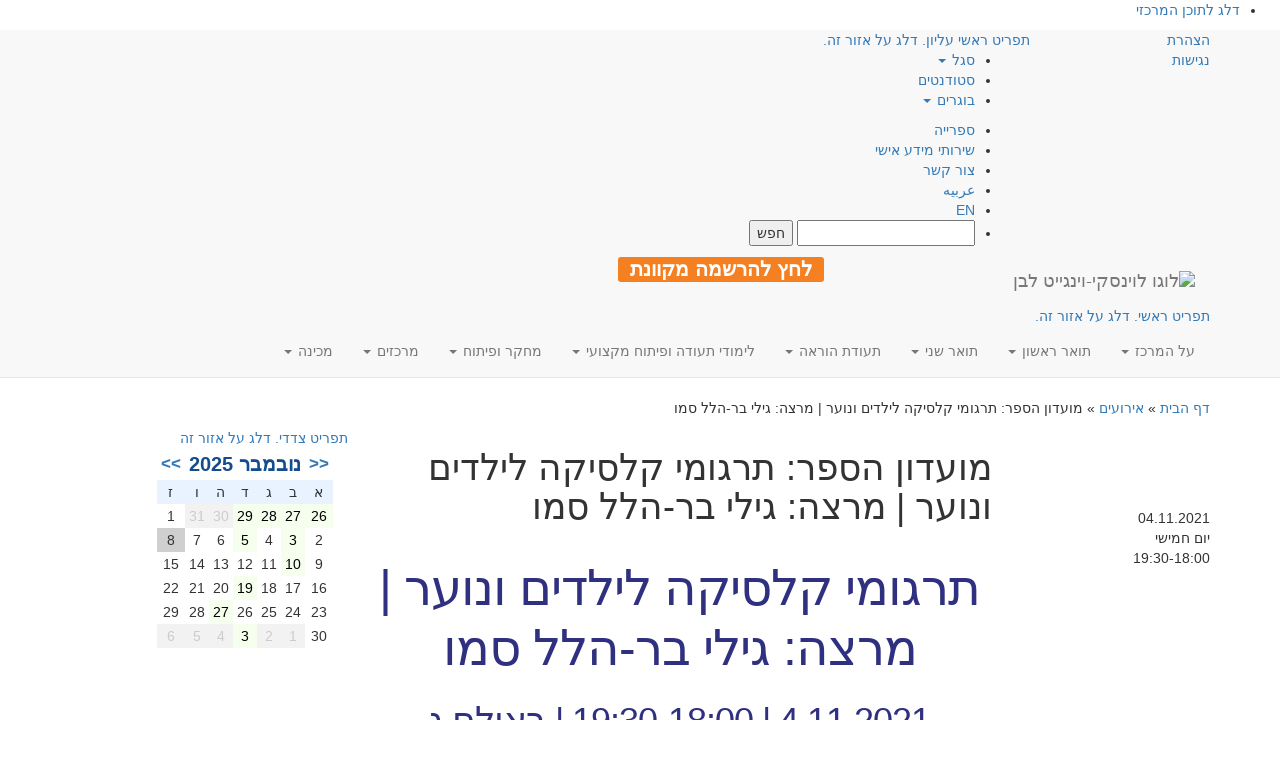

--- FILE ---
content_type: text/html; charset=UTF-8
request_url: https://www.levinsky.ac.il/events/%D7%9E%D7%95%D7%A2%D7%93%D7%95%D7%9F-%D7%94%D7%A1%D7%A4%D7%A8-%D7%AA%D7%A8%D7%92%D7%95%D7%9E%D7%99-%D7%A7%D7%9C%D7%A1%D7%99%D7%A7%D7%94-%D7%9C%D7%99%D7%9C%D7%93%D7%99%D7%9D-%D7%95%D7%A0%D7%95%D7%A2/
body_size: 38149
content:

<!DOCTYPE html>
<html class="no-js" dir="rtl" lang="he-IL">
<head>
    <!-- Google Tag Manager -->
    <script>(function(w,d,s,l,i){w[l]=w[l]||[];w[l].push({'gtm.start':
    new Date().getTime(),event:'gtm.js'});var f=d.getElementsByTagName(s)[0],
    j=d.createElement(s),dl=l!='dataLayer'?'&l='+l:'';j.async=true;j.src=
    'https://www.googletagmanager.com/gtm.js?id='+i+dl;f.parentNode.insertBefore(j,f);
    })(window,document,'script','dataLayer','GTM-M6S3WP');</script>
    <!-- End Google Tag Manager -->

    <meta charset="utf-8"/>
    <meta http-equiv="X-UA-Compatible" content="IE=edge"/>
    <title>מועדון הספר: תרגומי קלסיקה לילדים ונוער | מרצה: גילי בר-הלל סמו - המרכז האקדמי לוינסקי-וינגייט (קמפוס לוינסקי)</title>
    <meta name="viewport" content="width=device-width, initial-scale=1"/>
    <link rel="alternate" type="application/rss+xml" title="המרכז האקדמי לוינסקי-וינגייט (קמפוס לוינסקי) Feed" href="https://www.levinsky.ac.il/feed/">

    <!--
      <PageMap>
        <DataObject type="thumbnail">
          <Attribute name="src" value="https://www.levinsky.ac.il/wp-content/uploads/2017/04/levinsky-logo.png"/>
          <Attribute name="width" value="100"/>
          <Attribute name="height" value="130"/>
        </DataObject>
      </PageMap>
    -->
    <meta name="thumbnail" content="https://www.levinsky.ac.il/wp-content/uploads/2017/04/levinsky-logo.png" />

    <script type="application/ld+json">
    {
      "@context": "https://schema.org",
      "@type": "Organization",
      "url": "https://www.levinsky.ac.il",
      "logo": "https://www.levinsky.ac.il/wp-content/uploads/2017/04/levinsky-logo.png"
    }
    </script>

    <meta name='robots' content='index, follow, max-image-preview:large, max-snippet:-1, max-video-preview:-1' />

	<!-- This site is optimized with the Yoast SEO plugin v20.2.1 - https://yoast.com/wordpress/plugins/seo/ -->
	<meta name="description" content="מועדון הספר: תרגומי קלסיקה לילדים ונוער | מרצה: גילי בר-הלל סמו. בהמרכז האקדמי לוינסקי-וינגייט (קמפוס לוינסקי) פותחו תכניות הכשרה המשלבות בין לימודים להתנסות בהוראה. לוינסקי וינגייט - מהמכללות המובילות בתחום החינוך." />
	<link rel="canonical" href="https://www.levinsky.ac.il/events/מועדון-הספר-תרגומי-קלסיקה-לילדים-ונוע/" />
	<meta property="og:locale" content="he_IL" />
	<meta property="og:type" content="article" />
	<meta property="og:title" content="מועדון הספר: תרגומי קלסיקה לילדים ונוער | מרצה: גילי בר-הלל סמו - המרכז האקדמי לוינסקי-וינגייט (קמפוס לוינסקי)" />
	<meta property="og:description" content="מועדון הספר: תרגומי קלסיקה לילדים ונוער | מרצה: גילי בר-הלל סמו. בהמרכז האקדמי לוינסקי-וינגייט (קמפוס לוינסקי) פותחו תכניות הכשרה המשלבות בין לימודים להתנסות בהוראה. לוינסקי וינגייט - מהמכללות המובילות בתחום החינוך." />
	<meta property="og:url" content="https://www.levinsky.ac.il/events/מועדון-הספר-תרגומי-קלסיקה-לילדים-ונוע/" />
	<meta property="og:site_name" content="המרכז האקדמי לוינסקי-וינגייט (קמפוס לוינסקי)" />
	<meta property="article:publisher" content="https://www.facebook.com/levinskycollege" />
	<meta property="article:modified_time" content="2021-10-24T10:53:54+00:00" />
	<meta property="og:image" content="https://www.levinsky.ac.il/wp-content/uploads/2017/04/levinsky-logo.png" />
	<meta name="twitter:card" content="summary_large_image" />
	<meta name="twitter:label1" content="זמן קריאה מוערך" />
	<meta name="twitter:data1" content="דקה1" />
	<script type="application/ld+json" class="yoast-schema-graph">{"@context":"https://schema.org","@graph":[{"@type":"WebPage","@id":"https://www.levinsky.ac.il/events/%d7%9e%d7%95%d7%a2%d7%93%d7%95%d7%9f-%d7%94%d7%a1%d7%a4%d7%a8-%d7%aa%d7%a8%d7%92%d7%95%d7%9e%d7%99-%d7%a7%d7%9c%d7%a1%d7%99%d7%a7%d7%94-%d7%9c%d7%99%d7%9c%d7%93%d7%99%d7%9d-%d7%95%d7%a0%d7%95%d7%a2/","url":"https://www.levinsky.ac.il/events/%d7%9e%d7%95%d7%a2%d7%93%d7%95%d7%9f-%d7%94%d7%a1%d7%a4%d7%a8-%d7%aa%d7%a8%d7%92%d7%95%d7%9e%d7%99-%d7%a7%d7%9c%d7%a1%d7%99%d7%a7%d7%94-%d7%9c%d7%99%d7%9c%d7%93%d7%99%d7%9d-%d7%95%d7%a0%d7%95%d7%a2/","name":"מועדון הספר: תרגומי קלסיקה לילדים ונוער | מרצה: גילי בר-הלל סמו - המרכז האקדמי לוינסקי-וינגייט (קמפוס לוינסקי)","isPartOf":{"@id":"https://www.levinsky.ac.il/#website"},"primaryImageOfPage":{"@id":"https://www.levinsky.ac.il/events/%d7%9e%d7%95%d7%a2%d7%93%d7%95%d7%9f-%d7%94%d7%a1%d7%a4%d7%a8-%d7%aa%d7%a8%d7%92%d7%95%d7%9e%d7%99-%d7%a7%d7%9c%d7%a1%d7%99%d7%a7%d7%94-%d7%9c%d7%99%d7%9c%d7%93%d7%99%d7%9d-%d7%95%d7%a0%d7%95%d7%a2/#primaryimage"},"image":{"@id":"https://www.levinsky.ac.il/events/%d7%9e%d7%95%d7%a2%d7%93%d7%95%d7%9f-%d7%94%d7%a1%d7%a4%d7%a8-%d7%aa%d7%a8%d7%92%d7%95%d7%9e%d7%99-%d7%a7%d7%9c%d7%a1%d7%99%d7%a7%d7%94-%d7%9c%d7%99%d7%9c%d7%93%d7%99%d7%9d-%d7%95%d7%a0%d7%95%d7%a2/#primaryimage"},"thumbnailUrl":"https://www.levinsky.ac.il/wp-content/uploads/2021/10/Book-club-2022-scaled.jpg","datePublished":"2021-08-10T11:26:16+00:00","dateModified":"2021-10-24T10:53:54+00:00","description":"מועדון הספר: תרגומי קלסיקה לילדים ונוער | מרצה: גילי בר-הלל סמו. בהמרכז האקדמי לוינסקי-וינגייט (קמפוס לוינסקי) פותחו תכניות הכשרה המשלבות בין לימודים להתנסות בהוראה. לוינסקי וינגייט - מהמכללות המובילות בתחום החינוך.","breadcrumb":{"@id":"https://www.levinsky.ac.il/events/%d7%9e%d7%95%d7%a2%d7%93%d7%95%d7%9f-%d7%94%d7%a1%d7%a4%d7%a8-%d7%aa%d7%a8%d7%92%d7%95%d7%9e%d7%99-%d7%a7%d7%9c%d7%a1%d7%99%d7%a7%d7%94-%d7%9c%d7%99%d7%9c%d7%93%d7%99%d7%9d-%d7%95%d7%a0%d7%95%d7%a2/#breadcrumb"},"inLanguage":"he-IL","potentialAction":[{"@type":"ReadAction","target":["https://www.levinsky.ac.il/events/%d7%9e%d7%95%d7%a2%d7%93%d7%95%d7%9f-%d7%94%d7%a1%d7%a4%d7%a8-%d7%aa%d7%a8%d7%92%d7%95%d7%9e%d7%99-%d7%a7%d7%9c%d7%a1%d7%99%d7%a7%d7%94-%d7%9c%d7%99%d7%9c%d7%93%d7%99%d7%9d-%d7%95%d7%a0%d7%95%d7%a2/"]}]},{"@type":"ImageObject","inLanguage":"he-IL","@id":"https://www.levinsky.ac.il/events/%d7%9e%d7%95%d7%a2%d7%93%d7%95%d7%9f-%d7%94%d7%a1%d7%a4%d7%a8-%d7%aa%d7%a8%d7%92%d7%95%d7%9e%d7%99-%d7%a7%d7%9c%d7%a1%d7%99%d7%a7%d7%94-%d7%9c%d7%99%d7%9c%d7%93%d7%99%d7%9d-%d7%95%d7%a0%d7%95%d7%a2/#primaryimage","url":"https://www.levinsky.ac.il/wp-content/uploads/2021/10/Book-club-2022-scaled.jpg","contentUrl":"https://www.levinsky.ac.il/wp-content/uploads/2021/10/Book-club-2022-scaled.jpg","width":1894,"height":2560,"caption":"סדרה שנתית"},{"@type":"BreadcrumbList","@id":"https://www.levinsky.ac.il/events/%d7%9e%d7%95%d7%a2%d7%93%d7%95%d7%9f-%d7%94%d7%a1%d7%a4%d7%a8-%d7%aa%d7%a8%d7%92%d7%95%d7%9e%d7%99-%d7%a7%d7%9c%d7%a1%d7%99%d7%a7%d7%94-%d7%9c%d7%99%d7%9c%d7%93%d7%99%d7%9d-%d7%95%d7%a0%d7%95%d7%a2/#breadcrumb","itemListElement":[{"@type":"ListItem","position":1,"name":"דף הבית","item":"https://www.levinsky.ac.il/"},{"@type":"ListItem","position":2,"name":"אירועים","item":"https://www.levinsky.ac.il/events/"},{"@type":"ListItem","position":3,"name":"מועדון הספר: תרגומי קלסיקה לילדים ונוער | מרצה: גילי בר-הלל סמו"}]},{"@type":"WebSite","@id":"https://www.levinsky.ac.il/#website","url":"https://www.levinsky.ac.il/","name":"המרכז האקדמי לוינסקי-וינגייט","description":"המרכז האקדמי לוינסקי-וינגייט (קמפוס לוינסקי)","publisher":{"@id":"https://www.levinsky.ac.il/#organization"},"potentialAction":[{"@type":"SearchAction","target":{"@type":"EntryPoint","urlTemplate":"https://www.levinsky.ac.il/?s={search_term_string}"},"query-input":"required name=search_term_string"}],"inLanguage":"he-IL"},{"@type":"Organization","@id":"https://www.levinsky.ac.il/#organization","name":"המרכז האקדמי לוינסקי-וינגייט","url":"https://www.levinsky.ac.il/","logo":{"@type":"ImageObject","inLanguage":"he-IL","@id":"https://www.levinsky.ac.il/#/schema/logo/image/","url":"https://www.levinsky.ac.il/wp-content/uploads/2017/04/RGB_main_logo_3_heb.png","contentUrl":"https://www.levinsky.ac.il/wp-content/uploads/2017/04/RGB_main_logo_3_heb.png","width":1200,"height":675,"caption":"המרכז האקדמי לוינסקי-וינגייט"},"image":{"@id":"https://www.levinsky.ac.il/#/schema/logo/image/"},"sameAs":["https://www.facebook.com/levinskycollege","https://www.linkedin.com/company/levinsky-college-of-education/","https://www.youtube.com/user/levinskycollege"]}]}</script>
	<!-- / Yoast SEO plugin. -->


<link rel='dns-prefetch' href='//static.addtoany.com' />
<link rel='dns-prefetch' href='//cdnjs.cloudflare.com' />
<link rel='dns-prefetch' href='//maxcdn.bootstrapcdn.com' />
<link rel='dns-prefetch' href='//stats.wp.com' />
<link rel='dns-prefetch' href='//c0.wp.com' />
<link rel='dns-prefetch' href='//hb.wpmucdn.com' />
<link href='https://fonts.gstatic.com' crossorigin='anonymous' rel='preconnect' />
<link rel='stylesheet' id='wp-block-library-rtl-css' href='https://c0.wp.com/c/6.2.2/wp-includes/css/dist/block-library/style-rtl.min.css' type='text/css' media='all' />
<style id='wp-block-library-inline-css' type='text/css'>
.has-text-align-justify{text-align:justify;}
</style>
<link rel='stylesheet' id='jetpack-videopress-video-block-view-css' href='https://www.levinsky.ac.il/wp-content/plugins/jetpack/jetpack_vendor/automattic/jetpack-videopress/build/block-editor/blocks/video/view.rtl.css?minify=false&#038;ver=34ae973733627b74a14e' type='text/css' media='all' />
<link rel='stylesheet' id='mediaelement-css' href='https://c0.wp.com/c/6.2.2/wp-includes/js/mediaelement/mediaelementplayer-legacy.min.css' type='text/css' media='all' />
<link rel='stylesheet' id='wp-mediaelement-css' href='https://c0.wp.com/c/6.2.2/wp-includes/js/mediaelement/wp-mediaelement.min.css' type='text/css' media='all' />
<link rel='stylesheet' id='classic-theme-styles-css' href='https://c0.wp.com/c/6.2.2/wp-includes/css/classic-themes.min.css' type='text/css' media='all' />
<style id='global-styles-inline-css' type='text/css'>
body{--wp--preset--color--black: #000000;--wp--preset--color--cyan-bluish-gray: #abb8c3;--wp--preset--color--white: #ffffff;--wp--preset--color--pale-pink: #f78da7;--wp--preset--color--vivid-red: #cf2e2e;--wp--preset--color--luminous-vivid-orange: #ff6900;--wp--preset--color--luminous-vivid-amber: #fcb900;--wp--preset--color--light-green-cyan: #7bdcb5;--wp--preset--color--vivid-green-cyan: #00d084;--wp--preset--color--pale-cyan-blue: #8ed1fc;--wp--preset--color--vivid-cyan-blue: #0693e3;--wp--preset--color--vivid-purple: #9b51e0;--wp--preset--gradient--vivid-cyan-blue-to-vivid-purple: linear-gradient(135deg,rgba(6,147,227,1) 0%,rgb(155,81,224) 100%);--wp--preset--gradient--light-green-cyan-to-vivid-green-cyan: linear-gradient(135deg,rgb(122,220,180) 0%,rgb(0,208,130) 100%);--wp--preset--gradient--luminous-vivid-amber-to-luminous-vivid-orange: linear-gradient(135deg,rgba(252,185,0,1) 0%,rgba(255,105,0,1) 100%);--wp--preset--gradient--luminous-vivid-orange-to-vivid-red: linear-gradient(135deg,rgba(255,105,0,1) 0%,rgb(207,46,46) 100%);--wp--preset--gradient--very-light-gray-to-cyan-bluish-gray: linear-gradient(135deg,rgb(238,238,238) 0%,rgb(169,184,195) 100%);--wp--preset--gradient--cool-to-warm-spectrum: linear-gradient(135deg,rgb(74,234,220) 0%,rgb(151,120,209) 20%,rgb(207,42,186) 40%,rgb(238,44,130) 60%,rgb(251,105,98) 80%,rgb(254,248,76) 100%);--wp--preset--gradient--blush-light-purple: linear-gradient(135deg,rgb(255,206,236) 0%,rgb(152,150,240) 100%);--wp--preset--gradient--blush-bordeaux: linear-gradient(135deg,rgb(254,205,165) 0%,rgb(254,45,45) 50%,rgb(107,0,62) 100%);--wp--preset--gradient--luminous-dusk: linear-gradient(135deg,rgb(255,203,112) 0%,rgb(199,81,192) 50%,rgb(65,88,208) 100%);--wp--preset--gradient--pale-ocean: linear-gradient(135deg,rgb(255,245,203) 0%,rgb(182,227,212) 50%,rgb(51,167,181) 100%);--wp--preset--gradient--electric-grass: linear-gradient(135deg,rgb(202,248,128) 0%,rgb(113,206,126) 100%);--wp--preset--gradient--midnight: linear-gradient(135deg,rgb(2,3,129) 0%,rgb(40,116,252) 100%);--wp--preset--duotone--dark-grayscale: url('#wp-duotone-dark-grayscale');--wp--preset--duotone--grayscale: url('#wp-duotone-grayscale');--wp--preset--duotone--purple-yellow: url('#wp-duotone-purple-yellow');--wp--preset--duotone--blue-red: url('#wp-duotone-blue-red');--wp--preset--duotone--midnight: url('#wp-duotone-midnight');--wp--preset--duotone--magenta-yellow: url('#wp-duotone-magenta-yellow');--wp--preset--duotone--purple-green: url('#wp-duotone-purple-green');--wp--preset--duotone--blue-orange: url('#wp-duotone-blue-orange');--wp--preset--font-size--small: 13px;--wp--preset--font-size--medium: 20px;--wp--preset--font-size--large: 36px;--wp--preset--font-size--x-large: 42px;--wp--preset--spacing--20: 0.44rem;--wp--preset--spacing--30: 0.67rem;--wp--preset--spacing--40: 1rem;--wp--preset--spacing--50: 1.5rem;--wp--preset--spacing--60: 2.25rem;--wp--preset--spacing--70: 3.38rem;--wp--preset--spacing--80: 5.06rem;--wp--preset--shadow--natural: 6px 6px 9px rgba(0, 0, 0, 0.2);--wp--preset--shadow--deep: 12px 12px 50px rgba(0, 0, 0, 0.4);--wp--preset--shadow--sharp: 6px 6px 0px rgba(0, 0, 0, 0.2);--wp--preset--shadow--outlined: 6px 6px 0px -3px rgba(255, 255, 255, 1), 6px 6px rgba(0, 0, 0, 1);--wp--preset--shadow--crisp: 6px 6px 0px rgba(0, 0, 0, 1);}:where(.is-layout-flex){gap: 0.5em;}body .is-layout-flow > .alignleft{float: left;margin-inline-start: 0;margin-inline-end: 2em;}body .is-layout-flow > .alignright{float: right;margin-inline-start: 2em;margin-inline-end: 0;}body .is-layout-flow > .aligncenter{margin-left: auto !important;margin-right: auto !important;}body .is-layout-constrained > .alignleft{float: left;margin-inline-start: 0;margin-inline-end: 2em;}body .is-layout-constrained > .alignright{float: right;margin-inline-start: 2em;margin-inline-end: 0;}body .is-layout-constrained > .aligncenter{margin-left: auto !important;margin-right: auto !important;}body .is-layout-constrained > :where(:not(.alignleft):not(.alignright):not(.alignfull)){max-width: var(--wp--style--global--content-size);margin-left: auto !important;margin-right: auto !important;}body .is-layout-constrained > .alignwide{max-width: var(--wp--style--global--wide-size);}body .is-layout-flex{display: flex;}body .is-layout-flex{flex-wrap: wrap;align-items: center;}body .is-layout-flex > *{margin: 0;}:where(.wp-block-columns.is-layout-flex){gap: 2em;}.has-black-color{color: var(--wp--preset--color--black) !important;}.has-cyan-bluish-gray-color{color: var(--wp--preset--color--cyan-bluish-gray) !important;}.has-white-color{color: var(--wp--preset--color--white) !important;}.has-pale-pink-color{color: var(--wp--preset--color--pale-pink) !important;}.has-vivid-red-color{color: var(--wp--preset--color--vivid-red) !important;}.has-luminous-vivid-orange-color{color: var(--wp--preset--color--luminous-vivid-orange) !important;}.has-luminous-vivid-amber-color{color: var(--wp--preset--color--luminous-vivid-amber) !important;}.has-light-green-cyan-color{color: var(--wp--preset--color--light-green-cyan) !important;}.has-vivid-green-cyan-color{color: var(--wp--preset--color--vivid-green-cyan) !important;}.has-pale-cyan-blue-color{color: var(--wp--preset--color--pale-cyan-blue) !important;}.has-vivid-cyan-blue-color{color: var(--wp--preset--color--vivid-cyan-blue) !important;}.has-vivid-purple-color{color: var(--wp--preset--color--vivid-purple) !important;}.has-black-background-color{background-color: var(--wp--preset--color--black) !important;}.has-cyan-bluish-gray-background-color{background-color: var(--wp--preset--color--cyan-bluish-gray) !important;}.has-white-background-color{background-color: var(--wp--preset--color--white) !important;}.has-pale-pink-background-color{background-color: var(--wp--preset--color--pale-pink) !important;}.has-vivid-red-background-color{background-color: var(--wp--preset--color--vivid-red) !important;}.has-luminous-vivid-orange-background-color{background-color: var(--wp--preset--color--luminous-vivid-orange) !important;}.has-luminous-vivid-amber-background-color{background-color: var(--wp--preset--color--luminous-vivid-amber) !important;}.has-light-green-cyan-background-color{background-color: var(--wp--preset--color--light-green-cyan) !important;}.has-vivid-green-cyan-background-color{background-color: var(--wp--preset--color--vivid-green-cyan) !important;}.has-pale-cyan-blue-background-color{background-color: var(--wp--preset--color--pale-cyan-blue) !important;}.has-vivid-cyan-blue-background-color{background-color: var(--wp--preset--color--vivid-cyan-blue) !important;}.has-vivid-purple-background-color{background-color: var(--wp--preset--color--vivid-purple) !important;}.has-black-border-color{border-color: var(--wp--preset--color--black) !important;}.has-cyan-bluish-gray-border-color{border-color: var(--wp--preset--color--cyan-bluish-gray) !important;}.has-white-border-color{border-color: var(--wp--preset--color--white) !important;}.has-pale-pink-border-color{border-color: var(--wp--preset--color--pale-pink) !important;}.has-vivid-red-border-color{border-color: var(--wp--preset--color--vivid-red) !important;}.has-luminous-vivid-orange-border-color{border-color: var(--wp--preset--color--luminous-vivid-orange) !important;}.has-luminous-vivid-amber-border-color{border-color: var(--wp--preset--color--luminous-vivid-amber) !important;}.has-light-green-cyan-border-color{border-color: var(--wp--preset--color--light-green-cyan) !important;}.has-vivid-green-cyan-border-color{border-color: var(--wp--preset--color--vivid-green-cyan) !important;}.has-pale-cyan-blue-border-color{border-color: var(--wp--preset--color--pale-cyan-blue) !important;}.has-vivid-cyan-blue-border-color{border-color: var(--wp--preset--color--vivid-cyan-blue) !important;}.has-vivid-purple-border-color{border-color: var(--wp--preset--color--vivid-purple) !important;}.has-vivid-cyan-blue-to-vivid-purple-gradient-background{background: var(--wp--preset--gradient--vivid-cyan-blue-to-vivid-purple) !important;}.has-light-green-cyan-to-vivid-green-cyan-gradient-background{background: var(--wp--preset--gradient--light-green-cyan-to-vivid-green-cyan) !important;}.has-luminous-vivid-amber-to-luminous-vivid-orange-gradient-background{background: var(--wp--preset--gradient--luminous-vivid-amber-to-luminous-vivid-orange) !important;}.has-luminous-vivid-orange-to-vivid-red-gradient-background{background: var(--wp--preset--gradient--luminous-vivid-orange-to-vivid-red) !important;}.has-very-light-gray-to-cyan-bluish-gray-gradient-background{background: var(--wp--preset--gradient--very-light-gray-to-cyan-bluish-gray) !important;}.has-cool-to-warm-spectrum-gradient-background{background: var(--wp--preset--gradient--cool-to-warm-spectrum) !important;}.has-blush-light-purple-gradient-background{background: var(--wp--preset--gradient--blush-light-purple) !important;}.has-blush-bordeaux-gradient-background{background: var(--wp--preset--gradient--blush-bordeaux) !important;}.has-luminous-dusk-gradient-background{background: var(--wp--preset--gradient--luminous-dusk) !important;}.has-pale-ocean-gradient-background{background: var(--wp--preset--gradient--pale-ocean) !important;}.has-electric-grass-gradient-background{background: var(--wp--preset--gradient--electric-grass) !important;}.has-midnight-gradient-background{background: var(--wp--preset--gradient--midnight) !important;}.has-small-font-size{font-size: var(--wp--preset--font-size--small) !important;}.has-medium-font-size{font-size: var(--wp--preset--font-size--medium) !important;}.has-large-font-size{font-size: var(--wp--preset--font-size--large) !important;}.has-x-large-font-size{font-size: var(--wp--preset--font-size--x-large) !important;}
.wp-block-navigation a:where(:not(.wp-element-button)){color: inherit;}
:where(.wp-block-columns.is-layout-flex){gap: 2em;}
.wp-block-pullquote{font-size: 1.5em;line-height: 1.6;}
</style>
<link rel='stylesheet' id='events-manager-css' href='https://www.levinsky.ac.il/wp-content/plugins/events-manager/includes/css/events-manager.min.css' type='text/css' media='all' />
<style id='events-manager-inline-css' type='text/css'>
body .em { --font-family : inherit; --font-weight : inherit; --font-size : 1em; --line-height : inherit; }
</style>
<link rel='stylesheet' id='events-manager-pro-css' href='https://www.levinsky.ac.il/wp-content/plugins/events-manager-pro/includes/css/events-manager-pro.css' type='text/css' media='all' />
<link rel='stylesheet' id='rs-plugin-settings-css' href='https://www.levinsky.ac.il/wp-content/plugins/revslider/public/assets/css/settings.css' type='text/css' media='all' />
<style id='rs-plugin-settings-inline-css' type='text/css'>
#rs-demo-id {}
</style>
<link rel='stylesheet' id='addtoany-css' href='https://www.levinsky.ac.il/wp-content/plugins/add-to-any/addtoany.min.css' type='text/css' media='all' />
<link rel='stylesheet' id='bootstrap-css' href='https://www.levinsky.ac.il/wp-content/themes/roots-mipo/assets/css/bootstrap.min.css' type='text/css' media='all' />
<link rel='stylesheet' id='slick-css-css' href='https://cdnjs.cloudflare.com/ajax/libs/slick-carousel/1.9.0/slick.min.css?display=swap&#038;ver=6.2.2' type='text/css' media='all' />
<link rel='stylesheet' id='slick-theme-css' href='https://cdnjs.cloudflare.com/ajax/libs/slick-carousel/1.9.0/slick-theme.min.css?display=swap&#038;ver=6.2.2' type='text/css' media='all' />
<link rel='stylesheet' id='bootstrap-rtl-css' href='https://www.levinsky.ac.il/wp-content/themes/roots-mipo/assets/css/bootstrap-rtl.min.css' type='text/css' media='all' />
<link rel='stylesheet' id='rtl-css' href='https://www.levinsky.ac.il/wp-content/uploads/wp-less-cache/rtl.css?ver=1667130066' type='text/css' media='all' />
<link rel='stylesheet' id='awesome-css' href='//cdnjs.cloudflare.com/ajax/libs/font-awesome/4.5.0/css/font-awesome.css?display=swap&#038;ver=6.2.2' type='text/css' media='all' />
<link rel='stylesheet' id='swiper-css' href='https://www.levinsky.ac.il/wp-content/plugins/elementor/assets/lib/swiper/css/swiper.min.css' type='text/css' media='all' />
<link rel='stylesheet' id='jetpack_css-rtl-css' href='https://c0.wp.com/p/jetpack/12.2.1/css/jetpack-rtl.css' type='text/css' media='all' />
<script type='text/javascript' src='https://www.levinsky.ac.il/wp-content/themes/roots-mipo/assets/js/jquery.min.js' id='jquery-js'></script>
<script>window.jQuery || document.write('<script src="https://www.levinsky.ac.il/wp-content/themes/roots-mipo/assets/js/jquery.min.js"><\/script>')</script>
<script type='text/javascript' src='https://www.levinsky.ac.il/wp-content/themes/roots-mipo/assets/js/jquery.validate.js' id='validate-script-js'></script>
<script type='text/javascript' id='ajax-auth-script-js-extra'>
/* <![CDATA[ */
var ajax_auth_object = {"ajaxurl":"https:\/\/www.levinsky.ac.il\/wp-admin\/admin-ajax.php","redirecturl":"\/events\/%D7%9E%D7%95%D7%A2%D7%93%D7%95%D7%9F-%D7%94%D7%A1%D7%A4%D7%A8-%D7%AA%D7%A8%D7%92%D7%95%D7%9E%D7%99-%D7%A7%D7%9C%D7%A1%D7%99%D7%A7%D7%94-%D7%9C%D7%99%D7%9C%D7%93%D7%99%D7%9D-%D7%95%D7%A0%D7%95%D7%A2\/","loadingmessage":"\u05e9\u05d5\u05dc\u05d7 \u05de\u05d9\u05d3\u05e2. \u05e0\u05d0 \u05d4\u05de\u05ea\u05df..."};
/* ]]> */
</script>
<script type='text/javascript' defer="defer" src='https://www.levinsky.ac.il/wp-content/themes/roots-mipo/assets/js/ajax-auth-script.js' id='ajax-auth-script-js'></script>
<script type='text/javascript' id='addtoany-core-js-before'>
window.a2a_config=window.a2a_config||{};a2a_config.callbacks=[];a2a_config.overlays=[];a2a_config.templates={};a2a_localize = {
	Share: "Share",
	Save: "Save",
	Subscribe: "Subscribe",
	Email: "Email",
	Bookmark: "Bookmark",
	ShowAll: "Show all",
	ShowLess: "Show less",
	FindServices: "Find service(s)",
	FindAnyServiceToAddTo: "Instantly find any service to add to",
	PoweredBy: "Powered by",
	ShareViaEmail: "Share via email",
	SubscribeViaEmail: "Subscribe via email",
	BookmarkInYourBrowser: "Bookmark in your browser",
	BookmarkInstructions: "Press Ctrl+D or \u2318+D to bookmark this page",
	AddToYourFavorites: "Add to your favorites",
	SendFromWebOrProgram: "Send from any email address or email program",
	EmailProgram: "Email program",
	More: "More&#8230;",
	ThanksForSharing: "Thanks for sharing!",
	ThanksForFollowing: "Thanks for following!"
};

a2a_config.icon_color="transparent,#141414";
</script>
<script type='text/javascript' defer="defer" async src='https://static.addtoany.com/menu/page.js' id='addtoany-core-js'></script>
<script type='text/javascript' async src='https://www.levinsky.ac.il/wp-content/plugins/add-to-any/addtoany.min.js' id='addtoany-jquery-js'></script>
<script type='text/javascript' src='https://c0.wp.com/c/6.2.2/wp-includes/js/jquery/ui/core.min.js' id='jquery-ui-core-js'></script>
<script type='text/javascript' src='https://c0.wp.com/c/6.2.2/wp-includes/js/jquery/ui/mouse.min.js' id='jquery-ui-mouse-js'></script>
<script type='text/javascript' src='https://c0.wp.com/c/6.2.2/wp-includes/js/jquery/ui/sortable.min.js' id='jquery-ui-sortable-js'></script>
<script type='text/javascript' src='https://c0.wp.com/c/6.2.2/wp-includes/js/jquery/ui/datepicker.min.js' id='jquery-ui-datepicker-js'></script>
<script type='text/javascript' id='jquery-ui-datepicker-js-after'>
jQuery(function(jQuery){jQuery.datepicker.setDefaults({"closeText":"\u05e1\u05d2\u05d5\u05e8","currentText":"\u05d4\u05d9\u05d5\u05dd","monthNames":["\u05d9\u05e0\u05d5\u05d0\u05e8","\u05e4\u05d1\u05e8\u05d5\u05d0\u05e8","\u05de\u05e8\u05e5","\u05d0\u05e4\u05e8\u05d9\u05dc","\u05de\u05d0\u05d9","\u05d9\u05d5\u05e0\u05d9","\u05d9\u05d5\u05dc\u05d9","\u05d0\u05d5\u05d2\u05d5\u05e1\u05d8","\u05e1\u05e4\u05d8\u05de\u05d1\u05e8","\u05d0\u05d5\u05e7\u05d8\u05d5\u05d1\u05e8","\u05e0\u05d5\u05d1\u05de\u05d1\u05e8","\u05d3\u05e6\u05de\u05d1\u05e8"],"monthNamesShort":["\u05d9\u05e0\u05d5","\u05e4\u05d1\u05e8","\u05de\u05e8\u05e5","\u05d0\u05e4\u05e8","\u05de\u05d0\u05d9","\u05d9\u05d5\u05e0","\u05d9\u05d5\u05dc","\u05d0\u05d5\u05d2","\u05e1\u05e4\u05d8","\u05d0\u05d5\u05e7","\u05e0\u05d5\u05d1","\u05d3\u05e6\u05de"],"nextText":"\u05dc\u05e9\u05dc\u05d1 \u05d4\u05d1\u05d0","prevText":"\u05e7\u05d5\u05d3\u05dd","dayNames":["\u05d9\u05d5\u05dd \u05e8\u05d0\u05e9\u05d5\u05df","\u05d9\u05d5\u05dd \u05e9\u05e0\u05d9","\u05d9\u05d5\u05dd \u05e9\u05dc\u05d9\u05e9\u05d9","\u05d9\u05d5\u05dd \u05e8\u05d1\u05d9\u05e2\u05d9","\u05d9\u05d5\u05dd \u05d7\u05de\u05d9\u05e9\u05d9","\u05d9\u05d5\u05dd \u05e9\u05d9\u05e9\u05d9","\u05e9\u05d1\u05ea"],"dayNamesShort":["\u05d0","\u05d1","\u05d2","\u05d3","\u05d4","\u05d5","\u05e9"],"dayNamesMin":["\u05d0","\u05d1","\u05d2","\u05d3","\u05d4","\u05d5","\u05e9"],"dateFormat":"d \u05d1MM yy","firstDay":0,"isRTL":true});});
</script>
<script type='text/javascript' src='https://c0.wp.com/c/6.2.2/wp-includes/js/jquery/ui/resizable.min.js' id='jquery-ui-resizable-js'></script>
<script type='text/javascript' src='https://c0.wp.com/c/6.2.2/wp-includes/js/jquery/ui/draggable.min.js' id='jquery-ui-draggable-js'></script>
<script type='text/javascript' src='https://c0.wp.com/c/6.2.2/wp-includes/js/jquery/ui/controlgroup.min.js' id='jquery-ui-controlgroup-js'></script>
<script type='text/javascript' src='https://c0.wp.com/c/6.2.2/wp-includes/js/jquery/ui/checkboxradio.min.js' id='jquery-ui-checkboxradio-js'></script>
<script type='text/javascript' src='https://c0.wp.com/c/6.2.2/wp-includes/js/jquery/ui/button.min.js' id='jquery-ui-button-js'></script>
<script type='text/javascript' src='https://c0.wp.com/c/6.2.2/wp-includes/js/jquery/ui/dialog.min.js' id='jquery-ui-dialog-js'></script>
<script type='text/javascript' id='events-manager-js-extra'>
/* <![CDATA[ */
var EM = {"ajaxurl":"https:\/\/www.levinsky.ac.il\/wp-admin\/admin-ajax.php","locationajaxurl":"https:\/\/www.levinsky.ac.il\/wp-admin\/admin-ajax.php?action=locations_search","firstDay":"0","locale":"he","dateFormat":"yy-mm-dd","ui_css":"https:\/\/www.levinsky.ac.il\/wp-content\/plugins\/events-manager\/includes\/css\/jquery-ui\/build.min.css","show24hours":"1","is_ssl":"1","autocomplete_limit":"10","calendar":{"breakpoints":{"small":560,"medium":908,"large":false}},"datepicker":{"format":"d\/m\/Y","locale":"he"},"search":{"breakpoints":{"small":650,"medium":850,"full":false}},"bookingInProgress":"\u05d0\u05e0\u05d0 \u05d4\u05de\u05ea\u05df \u05d1\u05d6\u05de\u05df \u05e9\u05d0\u05e0\u05d5 \u05de\u05d1\u05e6\u05e2\u05d9\u05dd \u05d0\u05ea \u05d4\u05d4\u05d6\u05de\u05e0\u05d4","tickets_save":"\u05e9\u05de\u05d9\u05e8\u05ea \u05db\u05e8\u05d8\u05d9\u05e1","bookingajaxurl":"https:\/\/www.levinsky.ac.il\/wp-admin\/admin-ajax.php","bookings_export_save":"\u05d9\u05e6\u05d0 \u05d4\u05d6\u05de\u05e0\u05d5\u05ea","bookings_settings_save":"\u05d4\u05d2\u05d3\u05e8\u05d5\u05ea \u05e9\u05de\u05d9\u05e8\u05d4","booking_delete":"\u05d4\u05d0\u05dd \u05d0\u05ea\u05d4 \u05d1\u05d8\u05d5\u05d7 \u05e9\u05d0\u05ea\u05d4 \u05e8\u05d5\u05e6\u05d4 \u05dc\u05de\u05d7\u05d5\u05e7?","booking_offset":"30","bookings":{"submit_button":{"text":{"default":"\u05e9\u05dc\u05d9\u05d7\u05d4","free":"\u05e9\u05dc\u05d9\u05d7\u05d4","payment":"\u05e9\u05dc\u05d9\u05d7\u05d4","processing":"Processing ..."}}},"bb_full":"\u05e0\u05de\u05db\u05e8","bb_book":"\u05d4\u05d6\u05de\u05df \u05e2\u05db\u05e9\u05d9\u05d5","bb_booking":"\u05de\u05d6\u05de\u05d9\u05df...","bb_booked":"\u05d4\u05d5\u05d2\u05e9 \u05d4\u05d6\u05de\u05e0\u05d4","bb_error":"\u05e9\u05d2\u05d9\u05d0\u05ea \u05d4\u05d6\u05de\u05e0\u05d4. \u05dc\u05e0\u05e1\u05d5\u05ea \u05e9\u05d5\u05d1?","bb_cancel":"\u05d1\u05d8\u05dc","bb_canceling":"\u05de\u05d1\u05d8\u05dc...","bb_cancelled":"\u05d1\u05d5\u05d8\u05dc","bb_cancel_error":"\u05e9\u05d2\u05d9\u05d0\u05ea \u05d1\u05d9\u05d8\u05d5\u05dc. \u05dc\u05e0\u05e1\u05d5\u05ea \u05e9\u05d5\u05d1?","txt_search":"\u05d7\u05e4\u05e9","txt_searching":"\u05de\u05d7\u05e4\u05e9...","txt_loading":"\u05de\u05e2\u05dc\u05d4...","cache":"","api_nonce":"9f2b836c66","attendance_api_url":"https:\/\/www.levinsky.ac.il\/wp-json\/events-manager\/v1\/attendance"};
/* ]]> */
</script>
<script type='text/javascript' defer="defer" src='https://www.levinsky.ac.il/wp-content/plugins/events-manager/includes/js/events-manager.min.js' id='events-manager-js'></script>
<script type='text/javascript' defer="defer" src='https://www.levinsky.ac.il/wp-content/plugins/events-manager/includes/external/flatpickr/l10n/he.min.js' id='em-flatpickr-localization-js'></script>
<script type='text/javascript' defer="defer" src='https://www.levinsky.ac.il/wp-content/plugins/events-manager-pro/includes/js/events-manager-pro.js' id='events-manager-pro-js'></script>
<script type='text/javascript' src='https://www.levinsky.ac.il/wp-content/plugins/revslider/public/assets/js/jquery.themepunch.tools.min.js' id='tp-tools-js'></script>
<script type='text/javascript' src='https://www.levinsky.ac.il/wp-content/plugins/revslider/public/assets/js/jquery.themepunch.revolution.min.js' id='revmin-js'></script>
<script type='text/javascript' src='https://cdnjs.cloudflare.com/ajax/libs/slick-carousel/1.9.0/slick.min.js' id='slick-js'></script>
<script type='text/javascript' defer="defer" src='https://www.levinsky.ac.il/wp-content/themes/roots-mipo/assets/js/vendor/modernizr-2.7.0.min.js' id='modernizr-js'></script>
<link rel="https://api.w.org/" href="https://www.levinsky.ac.il/wp-json/" /><link rel="EditURI" type="application/rsd+xml" title="RSD" href="https://www.levinsky.ac.il/xmlrpc.php?rsd" />
<link rel="wlwmanifest" type="application/wlwmanifest+xml" href="https://www.levinsky.ac.il/wp-includes/wlwmanifest.xml" />

<link rel='shortlink' href='https://www.levinsky.ac.il/?p=84500' />
<link rel="alternate" type="application/json+oembed" href="https://www.levinsky.ac.il/wp-json/oembed/1.0/embed?url=https%3A%2F%2Fwww.levinsky.ac.il%2Fevents%2F%25d7%259e%25d7%2595%25d7%25a2%25d7%2593%25d7%2595%25d7%259f-%25d7%2594%25d7%25a1%25d7%25a4%25d7%25a8-%25d7%25aa%25d7%25a8%25d7%2592%25d7%2595%25d7%259e%25d7%2599-%25d7%25a7%25d7%259c%25d7%25a1%25d7%2599%25d7%25a7%25d7%2594-%25d7%259c%25d7%2599%25d7%259c%25d7%2593%25d7%2599%25d7%259d-%25d7%2595%25d7%25a0%25d7%2595%25d7%25a2%2F" />
<link rel="alternate" type="text/xml+oembed" href="https://www.levinsky.ac.il/wp-json/oembed/1.0/embed?url=https%3A%2F%2Fwww.levinsky.ac.il%2Fevents%2F%25d7%259e%25d7%2595%25d7%25a2%25d7%2593%25d7%2595%25d7%259f-%25d7%2594%25d7%25a1%25d7%25a4%25d7%25a8-%25d7%25aa%25d7%25a8%25d7%2592%25d7%2595%25d7%259e%25d7%2599-%25d7%25a7%25d7%259c%25d7%25a1%25d7%2599%25d7%25a7%25d7%2594-%25d7%259c%25d7%2599%25d7%259c%25d7%2593%25d7%2599%25d7%259d-%25d7%2595%25d7%25a0%25d7%2595%25d7%25a2%2F&#038;format=xml" />
	<style>img#wpstats{display:none}</style>
				<style type="text/css">
			.em-coupon-message { display:inline-block; margin:5px 0 0; }
			.em-coupon-success { color:green; }
			.em-coupon-error { color:red; }
			.em-cart-coupons-form .em-coupon-message{ margin:0 20px 0 0; }
			.em-coupon-error .em-icon {
				background-color: red;
				-webkit-mask-image: var(--icon-cross-circle);
				mask-image: var(--icon-cross-circle);
			}
			.em-coupon-success .em-icon {
				background-color: green;
				-webkit-mask-image: var(--icon-checkmark-circle);
				mask-image: var(--icon-checkmark-circle);
			}
			.em-coupon-code.loading {
				background: var(--icon-spinner) calc(100% - 10px) 50% no-repeat;
				background-size: 20px;
			}
		</style>
				<script>
			document.documentElement.className = document.documentElement.className.replace( 'no-js', 'js' );
		</script>
				<style>
			.no-js img.lazyload { display: none; }
			figure.wp-block-image img.lazyloading { min-width: 150px; }
							.lazyload { opacity: 0; }
				.lazyloading {
					border: 0 !important;
					opacity: 1;
					background: rgba(255, 255, 255, 0) url('https://www.levinsky.ac.il/wp-content/plugins/wp-smush-pro/app/assets/images/smush-lazyloader-4.gif') no-repeat center !important;
					background-size: 16px auto !important;
					min-width: 16px;
				}
					</style>
		<meta name="generator" content="Elementor 3.14.0; features: a11y_improvements, additional_custom_breakpoints; settings: css_print_method-external, google_font-enabled, font_display-auto">
<style type="text/css">.recentcomments a{display:inline !important;padding:0 !important;margin:0 !important;}</style><meta name="generator" content="Powered by Slider Revolution 5.4.7.4 - responsive, Mobile-Friendly Slider Plugin for WordPress with comfortable drag and drop interface." />
<link rel="icon" href="https://www.levinsky.ac.il/wp-content/uploads/2024/04/cropped-favicon_levinsky-32x32.png" sizes="32x32" />
<link rel="icon" href="https://www.levinsky.ac.il/wp-content/uploads/2024/04/cropped-favicon_levinsky-192x192.png" sizes="192x192" />
<link rel="apple-touch-icon" href="https://www.levinsky.ac.il/wp-content/uploads/2024/04/cropped-favicon_levinsky-180x180.png" />
<meta name="msapplication-TileImage" content="https://www.levinsky.ac.il/wp-content/uploads/2024/04/cropped-favicon_levinsky-270x270.png" />
<script type="text/javascript">function setREVStartSize(e){									
						try{ e.c=jQuery(e.c);var i=jQuery(window).width(),t=9999,r=0,n=0,l=0,f=0,s=0,h=0;
							if(e.responsiveLevels&&(jQuery.each(e.responsiveLevels,function(e,f){f>i&&(t=r=f,l=e),i>f&&f>r&&(r=f,n=e)}),t>r&&(l=n)),f=e.gridheight[l]||e.gridheight[0]||e.gridheight,s=e.gridwidth[l]||e.gridwidth[0]||e.gridwidth,h=i/s,h=h>1?1:h,f=Math.round(h*f),"fullscreen"==e.sliderLayout){var u=(e.c.width(),jQuery(window).height());if(void 0!=e.fullScreenOffsetContainer){var c=e.fullScreenOffsetContainer.split(",");if (c) jQuery.each(c,function(e,i){u=jQuery(i).length>0?u-jQuery(i).outerHeight(!0):u}),e.fullScreenOffset.split("%").length>1&&void 0!=e.fullScreenOffset&&e.fullScreenOffset.length>0?u-=jQuery(window).height()*parseInt(e.fullScreenOffset,0)/100:void 0!=e.fullScreenOffset&&e.fullScreenOffset.length>0&&(u-=parseInt(e.fullScreenOffset,0))}f=u}else void 0!=e.minHeight&&f<e.minHeight&&(f=e.minHeight);e.c.closest(".rev_slider_wrapper").css({height:f})					
						}catch(d){console.log("Failure at Presize of Slider:"+d)}						
					};</script>
		<style type="text/css" id="wp-custom-css">
			.image_link .image_link_box .page_title a {
	font-size: 19px;	
}

.em.em-calendar .em-cal-body.even-aspect .em-cal-day {
    aspect-ratio: 0.8;
}

.tsevet {
	background: rgba(3, 34, 70, 0.65);
	color: #fff;
	padding: 20px;
  font-family: "Alef", Sans-serif;
	font-size: 18px;
	opacity: 0;
	transition: 0.5s;
	line-height: 22px;
	min-height: 440px;
}

.tsevet:hover {
	background: rgba(3, 34, 70, 0.65);
	color: #fff;
	padding: 20px;
	opacity: 1;
	transition: 0.5s;
}

.tsevet-title {
	color: #fff;
	font-size: 25px;
	font-weight: bold;
}

.tsevet p {
	padding: 0;
	margin: 0 0 10px 0;
	min-height: 22px;
}


/*-----END FAQ -----*/
/* colors & borders */
.wp-block-yoast-faq-block {
    border-top:1px solid #eee;
}
.wp-block-yoast-faq-block .schema-faq-question {
    border-bottom:1px solid #eee;
}
.wp-block-yoast-faq-block .schema-faq-question:hover,
.wp-block-yoast-faq-block .fcp-opened .schema-faq-question {
    background-color:#fafafa;
}
.wp-block-yoast-faq-block .schema-faq-answer,
.wp-block-yoast-faq-block .fcp-opened .schema-faq-answer {
    border-bottom:1px solid #eee;
}

/* layout */
.wp-block-yoast-faq-block .schema-faq-question {
    display:block;
    padding:10px;
    position:relative;
}
.wp-block-yoast-faq-block.fcp-faq .schema-faq-question {
    cursor:pointer;
}
.wp-block-yoast-faq-block .schema-faq-answer {
    margin:0;
    padding:12px 10px;
}

/* bullet before a question */
.wp-block-yoast-faq-block .schema-faq-question:before {
    /* position gap */
    margin-top:-2px;
}
.wp-block-yoast-faq-block .schema-faq-question,
.wp-block-yoast-faq-block .schema-faq-answer {
    padding-left:34px;
}
.wp-block-yoast-faq-block .schema-faq-question:before {
    content:'';
    display:block;
    border:2px solid #dedede;
    border-width:0px 2px 2px 0px;
    width:9px;
    height:9px;
    box-sizing:border-box;
    position:absolute;
    left:14px;
}
.wp-block-yoast-faq-block.fcp-faq .schema-faq-question:before {
    top:16px;
    transform:rotate(-45deg);
    transition:all 0.3s 0.3s ease;
}
.wp-block-yoast-faq-block .schema-faq-question:before,
.wp-block-yoast-faq-block.fcp-faq .fcp-opened .schema-faq-question:before {
    top:14px;
    transform:rotate(45deg);
}

/* transition */
.wp-block-yoast-faq-block.fcp-faq .schema-faq-answer {
    max-height:0;
    overflow:hidden;
    border-bottom-width:0;
    padding-top:0;
    padding-bottom:0;
    transition:padding-bottom 0.3s ease-in, max-height 0.4s ease-in, padding-top 0.1s 0.4s ease-out, border-bottom-width 0s 0.5s linear;
}
.wp-block-yoast-faq-block .fcp-opened .schema-faq-answer {
    max-height:9999px;
    border-bottom-width:1px;
    padding-top:12px;
    padding-bottom:20px;
    transition:padding-top 0.2s ease-in, max-height 0.3s 0.2s linear, padding-bottom 0.4s 0.2s ease;
}

/*-----END FAQ -----*/




.3-col-div-viki {
	width: 30%;
	float: right;
	
}

.reshuyot-4-in-row {
    width: 23%;
    float: right;
    margin: 10px 7px;
    padding: 0;
}

.reshuyot-5-in-row {
	width: 18%; 
	float: right; 
	margin: 10px 5px; 
	padding: 0;
}

.reshuyot-7-in-row {
	width: 13%; 
	float: right; 
	margin: 10px 5px; 
	padding: 0;
}

.reshuyot-7-in-row img {
	width: 200px;
	margin: 0; 
	padding: 0;
}


.col-3-div-viki {
	width: 30%;
	float: right;
	
}
.flex_display{
	display:flex;
}

.icons-bed-alyesodi {
	float: right; 
	width: 18%; 
	min-height: 180px; 
	text-align: center;
}

.tabs-med-bed {
	display: none;
}

.width-desctop-mob {
	display: inline-flex;
}

@media screen and (max-width: 768px) {
	
.width-desctop-mob {
	display: inline-block;
}	
	
.reshuyot-4-in-row {
	width: 45%; 
	float: right; 
	margin: 10px 5px; 
	padding: 0;
}	
	
.reshuyot-4-in-row img {
	margin: 0 !important; 
	padding: 0;
}		
	
.reshuyot-7-in-row {
	width: 100%; 
	float: right; 
	margin: 10px 5px; 
	padding: 0;
}
	
.reshuyot-7-in-row img {
	float: none !important;
  margin: 0 !important;
	width: 200px;
}		
	
.reshuyot-5-in-row {
	width: 100%; 
	float: right; 
	margin: 10px 5px; 
	padding: 0;
}
	
.reshuyot-5-in-row img {
	float: none !important;
  margin: 0 !important;
}	
	

	
	.tabs-med-bed {
	display: block;
}
	
	.icons-bed-alyesodi {
	float: right; 
	width: 50%; 
	min-height: 220px; 
	text-align: center;
}
}

/*------------TABS-----------*/

.form {
 width: 100%;
 margin: 0 auto;
 text-align: center;
 height: 100%;
}
	
.form-content {
 background: rgba(255, 255, 255, 0.8);
 width: 73%;
 padding: 30px 85px 30px;
 text-align: right;
 display: inline-block;
 }	
	
.tabs {
  display: flex;
  flex-wrap: wrap;
  max-width: 360px;
  box-shadow: 0 48px 80px -32px rgba(0,0,0,0.3);
}

.input {
  position: absolute;
  visibility: hidden;
}

.label {
  width: 50%;
  padding: 20px 30px;
  background: #a4c9da;
    cursor: pointer;
    font-weight: bold;
    font-size: 18px;
    color: #000;
  transition: background 0.1s, color 0.1s;
}

.label:hover {
  background: #d8d8d8;
}

.label:active {
  background: #ccc;
}

.input:focus + .label {
  box-shadow: inset 0px 0px 0px 3px #2aa1c0;
  z-index: 1;
}

.input:checked + .label {
  background: rgb(255 255 255 / 80%);
  color: #000;
}

@media (min-width: 600px) {
  .label {
    width: 210px;
  }
}

body:not(.page-id-3177) .panel {
  /*display: none;*/
  padding: 0;
  background: rgb(255 255 255 / 80%);

}

@media (min-width: 600px) {
  .panel {
    order: 99;
  }
}

.input:checked + .label + .panel {
  display: block;
  width: 100%;
}

/*---------END OF TABS--------*/
}

.margin-between-li ul li {
	margin-bottom:20px;
}

/*-------BANNER TORMIM-------*/
.banner-tormim-wrap {
	position: relative;
	width: 820px;
	height: 250px;
}

.banner-tormim-wrap a {
	position:absolute;
	top: 0;
	right: 0;
	width: 820px;
	height: 250px;
}

.banner-tormim-wrap img {
	position: absolute;
	top: 0;
	right: 0;
}

.tormim-scroll-box {
position: absolute;
top: 50%;
left: 50%;
-moz-transform: translateX(-50%) translateY(-50%);
-webkit-transform: translateX(-50%) translateY(-50%);
transform: translateX(-50%) translateY(-50%);
-webkit-animation-name: tormim;
animation-name: tormim;
-webkit-animation-duration: 2.5s;
animation-duration: 2.5s;
-webkit-animation-iteration-count: infinite;
animation-iteration-count: infinite;	
}

.tormim-scroll-box-2 {
position: absolute;
top: 50%;
left: 50%;
-moz-transform: translateX(-50%) translateY(-50%);
-webkit-transform: translateX(-50%) translateY(-50%);
transform: translateX(-50%) translateY(-50%);
-webkit-animation-name: tormim-2;
animation-name: tormim-2;
-webkit-animation-duration: 2.5s;
animation-duration: 2.5s;
-webkit-animation-iteration-count: infinite;
animation-iteration-count: infinite;	
}


@keyframes tormim {
  0% {
		left: 200px;
	  opacity: 0.3;
	}
  50% {
		left: 150px;
	  opacity: 0.9;
	}
	100% {
		left: 150px;
	  opacity: 0;
	}
}

@keyframes tormim-2 {
  0% {
		left: 200px;
	  opacity: 0;
	}
  55% {
		left: 180px;
	  opacity: 0.9;
	}
	100% {
		left: 180px;
	  opacity: 0;
	}
}


.arrow-tormim-1 {
	width: 60px;
	height: 60px;
	border-right: 10px solid #fff;
    border-bottom: 10px solid #fff;
    -webkit-transform: rotate(
135deg
) translateZ(1px);
    transform: rotate(
135deg
) translateZ(1px);
}

.arrow-tormim-2 {
		width: 60px;
	height: 60px;
	border-right: 10px solid #fff;
    border-bottom: 10px solid #fff;
    -webkit-transform: rotate(
135deg
) translateZ(1px);
    transform: rotate(
135deg
) translateZ(1px);
}


@media screen and (max-width: 768px) {
.banner-tormim-wrap {
	position: relative;
	width: 330px;
	height: 100px;
	display: inline-block;
	margin: 20px 0 0;
}
	
.banner-tormim-wrap a {
    position: absolute;
    top: 0;
    right: 0;
    width: 330px;
    height: 100px;
}	
	
.arrow-tormim-1 {
	width: 40px;
	height: 40px;
	border-right: 7px solid #fff;
    border-bottom: 7px solid #fff;
    -webkit-transform: rotate(
135deg
) translateZ(1px);
    transform: rotate(
135deg
) translateZ(1px);
}

.arrow-tormim-2 {
		width: 40px;
	height: 40px;
	border-right: 7px solid #fff;
    border-bottom: 7px solid #fff;
    -webkit-transform: rotate(
135deg
) translateZ(1px);
    transform: rotate(
135deg
) translateZ(1px);
}	
	
@keyframes tormim {
  0% {
		left: 100px;
	  opacity: 0.3;
	}
  50% {
		left: 60px;
	  opacity: 0.9;
	}
	100% {
		left: 10px;
	  opacity: 0;
	}
}

@keyframes tormim-2 {
  0% {
		left: 120px;
	  opacity: 0;
	}
  55% {
		left: 80px;
	  opacity: 0.9;
	}
	100% {
		left: 30px;
	  opacity: 0;
	}
}		
}


/*---BANNER TORMIM END-------*/



.st-2-rec-wrap div a {
    width: 100%;
    height: inherit;
    display: block;
    margin: 0 !important;
    float: left;
} 

.misgeret-noha {
	float: right;
	width: 48%;
	height: 240px;
	margin: 20px 0 0 20px;
	background: url(https://www.levinsky.ac.il/wp-content/uploads/2019/11/aba_misgeret_noha_violet.jpg) no-repeat;
	transition: all .1s ease-in-out;
}

.misgeret-noha:hover {
	background: url(https://www.levinsky.ac.il/wp-content/uploads/2019/11/aba_misgeret_noha.jpg) no-repeat;
}

.limudim-hibridiim {
	float: right;
	width: 48%;
	height: 240px;
	margin: 20px 0 0 20px;
	background: url(https://www.levinsky.ac.il/wp-content/uploads/2019/11/aba_limudim_hibridiim.jpg) no-repeat;
	transition: all .1s ease-in-out;
}

.limudim-hibridiim:hover {
	background: url(https://www.levinsky.ac.il/wp-content/uploads/2019/11/aba_limudim_hibridiim_violet.jpg) no-repeat;
}

.kesher-ishi {
	float: right;
	width: 48%;
	height: 240px;
	margin: 20px 0 0 20px;
	background: url(https://www.levinsky.ac.il/wp-content/uploads/2019/11/aba_kesher_ishi_violet.jpg) no-repeat;
	transition: all .1s ease-in-out;
}

.kesher-ishi:hover {
	background: url(https://www.levinsky.ac.il/wp-content/uploads/2019/11/aba_kesher_ishi.jpg) no-repeat;
}

.hakara-beinleumit {
	float: right;
	width: 48%;
	height: 240px;
	margin: 20px 0 0 20px;
	background: url(https://www.levinsky.ac.il/wp-content/uploads/2019/11/aba_hakara_beinleumit.jpg) no-repeat;
	transition: all .1s ease-in-out;
}

.hakara-beinleumit:hover {
	background: url(https://www.levinsky.ac.il/wp-content/uploads/2019/11/aba_hakara_beinleumit_violet.jpg) no-repeat;
}

.geografia_monitin {
	float: right;
	width: 48%;
	height: 240px;
	margin: 20px 0 0 20px;
	background: url(https://www.levinsky.ac.il/wp-content/uploads/2021/02/geografia_monitin_blue.jpg) no-repeat;
	transition: all .1s ease-in-out;
}
.geografia_monitin:hover {
	background: url(https://www.levinsky.ac.il/wp-content/uploads/2021/02/geografia_monitin_white.jpg) no-repeat;
}

.geografia_yahas_ishi {
	float: right;
	width: 48%;
	height: 240px;
	margin: 20px 0 0 20px;
	background: url(https://www.levinsky.ac.il/wp-content/uploads/2021/02/geografia_yahas_ishi_white.jpg) no-repeat;
	transition: all .1s ease-in-out;
}
.geografia_yahas_ishi:hover {
	background: url(https://www.levinsky.ac.il/wp-content/uploads/2021/02/geografia_yahas_ishi_blue.jpg) no-repeat;
}

.geografia_thum_nidrash {
	float: right;
	width: 48%;
	height: 240px;
	margin: 20px 0 0 20px;
	background: url(https://www.levinsky.ac.il/wp-content/uploads/2021/02/geografia_thum_nidrash_blue.jpg) no-repeat;
	transition: all .1s ease-in-out;
}
.geografia_thum_nidrash:hover {
	background: url(https://www.levinsky.ac.il/wp-content/uploads/2021/02/geografia_thum_nidrash_white.jpg) no-repeat;
}

.geografia_gis {
	float: right;
	width: 48%;
	height: 240px;
	margin: 20px 0 0 20px;
	background: url(https://www.levinsky.ac.il/wp-content/uploads/2021/02/geografia_gis_white.jpg) no-repeat;
	transition: all .1s ease-in-out;
}
.geografia_gis:hover {
	background: url(https://www.levinsky.ac.il/wp-content/uploads/2021/02/geografia_gis_blue.jpg) no-repeat;
}


.nisayon {
	float: right;
	width: 48%;
	height: 240px;
	margin: 20px 0 0 20px;
	background: url(https://www.levinsky.ac.il/wp-content/uploads/2017/05/nisayon.jpg) no-repeat;
	transition: all .1s ease-in-out;
}
.nisayon:hover {
	background: url(https://www.levinsky.ac.il/wp-content/uploads/2017/05/nisayon_hover.jpg) no-repeat;
}

.negishut {
	float: right;
	width: 48%;
	height: 240px;
	margin: 20px 0 0 20px;
	background: url(https://www.levinsky.ac.il/wp-content/uploads/2017/05/negishut.jpg) no-repeat;
	transition: all .1s ease-in-out;
}
.negishut:hover {
	background: url(https://www.levinsky.ac.il/wp-content/uploads/2017/05/negishut_hover.jpg) no-repeat;
}

.avoda {
	float: right;
	width: 48%;
	height: 240px;
	margin: 20px 0 0 20px;
	background: url(https://www.levinsky.ac.il/wp-content/uploads/2017/05/avoda.jpg) no-repeat;
	transition: all .1s ease-in-out;
}
.avoda:hover {
	background: url(https://www.levinsky.ac.il/wp-content/uploads/2017/05/avoda_hover.jpg) no-repeat;
}

.hahshara {
	float: right;
	width: 48%;
	height: 240px;
	margin: 20px 0 0 20px;
	background: url(https://www.levinsky.ac.il/wp-content/uploads/2017/05/hahshara.jpg) no-repeat;
	transition: all .1s ease-in-out;
}

.hahshara:hover {
	background: url(https://www.levinsky.ac.il/wp-content/uploads/2017/05/hahshara_hover.jpg) no-repeat;
}

.hahala {
	float: right;
	width: 48%;
	height: 240px;
	margin: 20px 0 0 20px;
	background: url(https://www.levinsky.ac.il/wp-content/uploads/2017/05/hahala.jpg) no-repeat;
	transition: all .1s ease-in-out;
}

.hahala:hover {
	background: url(https://www.levinsky.ac.il/wp-content/uploads/2017/05/hahala_hover.jpg) no-repeat;
}

.shiluv-tehnologia {
	float: right;
	width: 48%;
	height: 240px;
	margin: 20px 0 0 20px;
	background: url(https://www.levinsky.ac.il/wp-content/uploads/2017/05/shiluv_tehnologia.jpg) no-repeat;
	transition: all .1s ease-in-out;
}

.shiluv-tehnologia:hover {
	background: url(https://www.levinsky.ac.il/wp-content/uploads/2017/05/shiluv_tehnologia_hover.jpg) no-repeat;
}

.nohut {
	float: right;
	width: 48%;
	height: 240px;
	margin: 20px 0 0 20px;
	background: url(https://www.levinsky.ac.il/wp-content/uploads/2017/05/bed_rah_nohut_color.jpg) no-repeat;
	transition: all .1s ease-in-out;
}

.nohut:hover {
	background: url(https://www.levinsky.ac.il/wp-content/uploads/2017/05/bed_rah_nohut_white.jpg) no-repeat;
}

.hitpathut {
	float: right;
	width: 48%;
	height: 240px;
	margin: 20px 0 0 20px;
	background: url(https://www.levinsky.ac.il/wp-content/uploads/2017/05/bed_rah_hitpathut_white.jpg) no-repeat;
	transition: all .1s ease-in-out;
}

.hitpathut:hover {
	background: url(https://www.levinsky.ac.il/wp-content/uploads/2017/05/bed_rah_hitpathut_color.jpg) no-repeat;
}

.hinuh_leshoni_med_1 {
	float: right;
	width: 48%;
	height: 300px;
	margin: 20px 0 0 20px;
	background: url(https://www.levinsky.ac.il/wp-content/uploads/2017/07/hinuh_leshoni_med_1.jpg) no-repeat;
	transition: all .1s ease-in-out;
}

.hinuh_leshoni_med_1:hover {
	background: url(https://www.levinsky.ac.il/wp-content/uploads/2017/07/hinuh_leshoni_med_1a.jpg) no-repeat;
}

.hinuh_leshoni_med_2 {
	float: right;
	width: 48%;
	height: 300px;
	margin: 20px 0 0 20px;
	background: url(https://www.levinsky.ac.il/wp-content/uploads/2017/07/hinuh_leshoni_med_2.jpg) no-repeat;
	transition: all .1s ease-in-out;
}

.hinuh_leshoni_med_2:hover {
	background: url(https://www.levinsky.ac.il/wp-content/uploads/2017/07/hinuh_leshoni_med_2a.jpg) no-repeat;
}

.spaceil {
	float: right;
	width: 48%;
	height: 240px;
	margin: 20px 0 0 20px;
	background: url(https://www.levinsky.ac.il/wp-content/uploads/2017/05/bed_rah_spaceil_white.jpg) no-repeat;
	transition: all .1s ease-in-out;
}

.spaceil:hover {
	background: url(https://www.levinsky.ac.il/wp-content/uploads/2017/05/bed_rah_spaceil_color.jpg) no-repeat;
}

.hishtalvut {
	float: right;
	width: 48%;
	height: 240px;
	margin: 20px 0 0 20px;
	background: url(https://www.levinsky.ac.il/wp-content/uploads/2017/05/bed_rah_hishtalvut_white.jpg) no-repeat;
	transition: all .1s ease-in-out;
}

.hishtalvut:hover {
	background: url(https://www.levinsky.ac.il/wp-content/uploads/2017/05/bed_rah_hishtalvut_color.jpg) no-repeat;
}

.siyurim {
	float: right;
	width: 48%;
	height: 240px;
	margin: 20px 0 0 20px;
	background: url(https://www.levinsky.ac.il/wp-content/uploads/2017/05/bed_rah_siyurim_color.jpg) no-repeat;
	transition: all .1s ease-in-out;
}

.siyurim:hover {
	background: url(https://www.levinsky.ac.il/wp-content/uploads/2017/05/bed_rah_siyurim_white.jpg) no-repeat;
}

.hitnasut {
	float: right;
	width: 48%;
	height: 240px;
	margin: 20px 0 0 20px;
	background: url(https://www.levinsky.ac.il/wp-content/uploads/2017/05/bed_rah_hitnasut_color.jpg) no-repeat;
	transition: all .1s ease-in-out;
}

.hitnasut:hover {
	background: url(https://www.levinsky.ac.il/wp-content/uploads/2017/05/bed_rah_hitnasut_white.jpg) no-repeat;
}

.hinuh {
	float: right;
	width: 48%;
	height: 240px;
	margin: 20px 0 0 20px;
	background: url(https://www.levinsky.ac.il/wp-content/uploads/2017/07/bed_yesodi_hinuh_color.jpg) no-repeat;
	transition: all .1s ease-in-out;
}

.hinuh:hover {
	background: url(https://www.levinsky.ac.il/wp-content/uploads/2017/07/bed_yesodi_hinuh_white.jpg) no-repeat;
}

.toar {
	float: right;
	width: 48%;
	height: 240px;
	margin: 20px 0 0 20px;
	background: url(https://www.levinsky.ac.il/wp-content/uploads/2017/07/bed_yesodi_toar_white.jpg) no-repeat;
	transition: all .1s ease-in-out;
}

.toar:hover {
	background: url(https://www.levinsky.ac.il/wp-content/uploads/2017/07/bed_yesodi_toar_color.jpg) no-repeat;
}

.hasifa {
	float: right;
	width: 48%;
	height: 240px;
	margin: 20px 0 0 20px;
	background: url(https://www.levinsky.ac.il/wp-content/uploads/2017/07/bed_yesodi_hasifa_white.jpg) no-repeat;
	transition: all .1s ease-in-out;
}

.hasifa:hover {
	background: url(https://www.levinsky.ac.il/wp-content/uploads/2017/07/bed_yesodi_hasifa_color.jpg) no-repeat;
}

.bogrey {
	float: right;
	width: 48%;
	height: 240px;
	margin: 20px 0 0 20px;
	background: url(https://www.levinsky.ac.il/wp-content/uploads/2017/07/bed_yesodi_bogrey_color.jpg) no-repeat;
	transition: all .1s ease-in-out;
}

.bogrey:hover {
	background: url(https://www.levinsky.ac.il/wp-content/uploads/2017/07/bed_yesodi_bogrey_white.jpg) no-repeat;
}

.hitmahut {
	float: right;
	width: 48%;
	height: 240px;
	margin: 20px 0 0 20px;
	background: url(https://www.levinsky.ac.il/wp-content/uploads/2017/07/bed_yesodi_hitmahut_color.jpg) no-repeat;
	transition: all .1s ease-in-out;
}

.hitmahut:hover {
	background: url(https://www.levinsky.ac.il/wp-content/uploads/2017/07/bed_yesodi_hitmahut_white.jpg) no-repeat;
}

.nohut1 {
	float: right;
	width: 48%;
	height: 240px;
	margin: 20px 0 0 20px;
	background: url(https://www.levinsky.ac.il/wp-content/uploads/2017/07/bed_yesodi_nohut_white.jpg) no-repeat;
	transition: all .1s ease-in-out;
}

.nohut1:hover {
	background: url(https://www.levinsky.ac.il/wp-content/uploads/2017/07/bed_yesodi_nohut_color.jpg) no-repeat;
}

.hinuh_leshoni_toar_plus {
	float: right;
	width: 48%;
	height: 240px;
	margin: 20px 0 0 20px;
	background: url(https://www.levinsky.ac.il/wp-content/uploads/2017/07/hinuh_leshoni_2_color.jpg) no-repeat;
	transition: all .1s ease-in-out;
}

.hinuh_leshoni_toar_plus:hover {
	background: url(https://www.levinsky.ac.il/wp-content/uploads/2017/07/hinuh_leshoni_1_white.jpg) no-repeat;
}

.hinuh_leshoni_kidum_maarahet_hinuh2 {
	float: right;
	width: 48%;
	height: 240px;
	margin: 20px 0 0 20px;
	background: url(https://www.levinsky.ac.il/wp-content/uploads/2017/07/hinuh_leshoni_3_white.jpg) no-repeat;
	transition: all .1s ease-in-out;
}

.hinuh_leshoni_kidum_maarahet_hinuh2:hover {
	background: url(https://www.levinsky.ac.il/wp-content/uploads/2017/07/hinuh_leshoni_4_color.jpg) no-repeat;
}

.hinuh_leshoni_kidum_maarahet_hinuh {
	float: right;
	width: 48%;
	height: 240px;
	margin: 20px 0 0 20px;
	background: url(https://www.levinsky.ac.il/wp-content/uploads/2017/07/hinuh_leshoni_6_color.jpg) no-repeat;
	transition: all .1s ease-in-out;
}

.hinuh_leshoni_kidum_maarahet_hinuh:hover {
	background: url(https://www.levinsky.ac.il/wp-content/uploads/2017/07/hinuh_leshoni_5_white.jpg) no-repeat;
}

.hinuh_leshoni_kidum_besahar {
	float: right;
	width: 48%;
	height: 240px;
	margin: 20px 0 0 20px;
	background: url(https://www.levinsky.ac.il/wp-content/uploads/2017/07/hinuh_leshoni_5_white.jpg) no-repeat;
	transition: all .1s ease-in-out;
}

.hinuh_leshoni_kidum_besahar:hover {
	background: url(https://www.levinsky.ac.il/wp-content/uploads/2017/07/hinuh_leshoni_6_color.jpg) no-repeat;
}

.hinuh_leshoni_nohut {
	float: right;
	width: 48%;
	height: 240px;
	margin: 20px 0 0 20px;
	background: url(https://www.levinsky.ac.il/wp-content/uploads/2017/07/hinuh_leshoni_8_color.jpg) no-repeat;
	transition: all .1s ease-in-out;
}

.hinuh_leshoni_nohut:hover {
	background: url(https://www.levinsky.ac.il/wp-content/uploads/2017/07/hinuh_leshoni_7_white.jpg) no-repeat;
}

.hinuh_leshoni_shitot_limud_meguvanot {
	float: right;
	width: 48%;
	height: 240px;
	margin: 20px 0 0 20px;
	background: url(https://www.levinsky.ac.il/wp-content/uploads/2017/07/hinuh_leshoni_10_color.jpg) no-repeat;
	transition: all .1s ease-in-out;
}

.hinuh_leshoni_shitot_limud_meguvanot:hover {
	background: url(https://www.levinsky.ac.il/wp-content/uploads/2017/07/hinuh_leshoni_9_white.jpg) no-repeat;
}

.hinuh_leshoni_livuy {
	float: right;
	width: 48%;
	height: 240px;
	margin: 20px 0 0 20px;
	background: url(https://www.levinsky.ac.il/wp-content/uploads/2017/07/hinuh_leshoni_11_white.jpg) no-repeat;
	transition: all .1s ease-in-out;
}

.hinuh_leshoni_livuy:hover {
	background: url(https://www.levinsky.ac.il/wp-content/uploads/2017/07/hinuh_leshoni_12_color.jpg) no-repeat;
}



.tergum_heb_eng_erev {
	float: right;
	width: 48%;
	height: 240px;
	margin: 20px 0 0 20px;
	background: url(https://www.levinsky.ac.il/wp-content/uploads/2021/06/tergum_heb_eng_3_color.jpg) no-repeat;
	transition: all .1s ease-in-out;
}

.tergum_heb_eng_erev:hover {
	background: url(https://www.levinsky.ac.il/wp-content/uploads/2021/06/tergum_heb_eng_3_white.jpg) no-repeat;
}

.tergum_heb_eng_sadnaot {
	float: right;
	width: 48%;
	height: 240px;
	margin: 20px 0 0 20px;
	background: url(https://www.levinsky.ac.il/wp-content/uploads/2021/06/tergum_heb_eng_2_white.jpg) no-repeat;
	transition: all .1s ease-in-out;
}

.tergum_heb_eng_sadnaot:hover {
	background: url(https://www.levinsky.ac.il/wp-content/uploads/2021/06/tergum_heb_eng_2_color.jpg) no-repeat;
}

.tergum_heb_eng_mikud {
	float: right;
	width: 48%;
	height: 240px;
	margin: 20px 0 0 20px;
	background: url(https://www.levinsky.ac.il/wp-content/uploads/2021/06/tergum_heb_eng_1_white.jpg) no-repeat;
	transition: all .1s ease-in-out;
}

.tergum_heb_eng_mikud:hover {
	background: url(https://www.levinsky.ac.il/wp-content/uploads/2021/06/tergum_heb_eng_1_color.jpg) no-repeat;
}

.tergum_heb_eng_martsim {
	float: right;
	width: 48%;
	height: 240px;
	margin: 20px 0 0 20px;
	background: url(https://www.levinsky.ac.il/wp-content/uploads/2021/06/tergum_heb_eng_4_color.jpg) no-repeat;
	transition: all .1s ease-in-out;
}

.tergum_heb_eng_martsim:hover {
	background: url(https://www.levinsky.ac.il/wp-content/uploads/2021/06/tergum_heb_eng_4_white.jpg) no-repeat;
}

.aba-teuda {
	float: right;
	width: 48%;
	height: 240px;
	margin: 20px 0 0 20px;
	background: url(https://www.levinsky.ac.il/wp-content/uploads/2019/11/aba_teuda_violet.jpg) no-repeat;
	transition: all .1s ease-in-out;
}

.aba-teuda:hover {
	background: url(https://www.levinsky.ac.il/wp-content/uploads/2019/11/aba_teuda.jpg) no-repeat;
}

.gananot-pratiot-nihul {
	float: right;
	width: 48%;
	height: 240px;
	margin: 20px 0 0 20px;
	background: url(https://www.levinsky.ac.il/wp-content/uploads/2017/07/hahsharat_gananot_pratiot_1_white.jpg) no-repeat;
	transition: all .1s ease-in-out;
}

.gananot-pratiot-nihul:hover {
	background: url(https://www.levinsky.ac.il/wp-content/uploads/2017/07/hahsharat_gananot_pratiot_1.jpg) no-repeat;
}

.gananot-pratiot-rav-thum {
	float: right;
	width: 48%;
	height: 240px;
	margin: 20px 0 0 20px;
	background: url(https://www.levinsky.ac.il/wp-content/uploads/2017/07/hahsharat_gananot_pratiot_2.jpg) no-repeat;
	transition: all .1s ease-in-out;
}

.gananot-pratiot-rav-thum:hover {
	background: url(https://www.levinsky.ac.il/wp-content/uploads/2017/07/hahsharat_gananot_pratiot_2_white.jpg) no-repeat;
}

.gananot-pratiot-hasama {
	float: right;
	width: 48%;
	height: 240px;
	margin: 20px 0 0 20px;
	background: url(https://www.levinsky.ac.il/wp-content/uploads/2017/07/hahsharat_gananot_pratiot_3.jpg) no-repeat;
	transition: all .1s ease-in-out;
}

.gananot-pratiot-hasama:hover {
	background: url(https://www.levinsky.ac.il/wp-content/uploads/2017/07/hahsharat_gananot_pratiot_3_white.jpg) no-repeat;
}

.gananot-pratiot-hahshara {
	float: right;
	width: 48%;
	height: 240px;
	margin: 20px 0 0 20px;
	background: url(https://www.levinsky.ac.il/wp-content/uploads/2017/07/hahsharat_gananot_pratiot_4_white.jpg) no-repeat;
	transition: all .1s ease-in-out;
}

.gananot-pratiot-hahshara:hover {
	background: url(https://www.levinsky.ac.il/wp-content/uploads/2017/07/hahsharat_gananot_pratiot_4.jpg) no-repeat;
}

.horaa-mutemet-martsim {
	float: right;
	width: 48%;
	height: 240px;
	margin: 20px 0 0 20px;
	background: url(https://www.levinsky.ac.il/wp-content/uploads/2017/07/horaa_mutemet_1_white.jpg) no-repeat;
	transition: all .1s ease-in-out;
}

.horaa-mutemet-martsim:hover {
	background: url(https://www.levinsky.ac.il/wp-content/uploads/2017/07/horaa_mutemet_1.jpg) no-repeat;
}

.horaa-mutemet-kelim {
	float: right;
	width: 48%;
	height: 240px;
	margin: 20px 0 0 20px;
	background: url(https://www.levinsky.ac.il/wp-content/uploads/2017/07/horaa_mutemet_2.jpg) no-repeat;
	transition: all .1s ease-in-out;
}

.horaa-mutemet-kelim:hover {
	background: url(https://www.levinsky.ac.il/wp-content/uploads/2017/07/horaa_mutemet_2_white.jpg) no-repeat;
}

.horaa-mutemet-hakara {
	float: right;
	width: 48%;
	height: 240px;
	margin: 20px 0 0 20px;
	background: url(https://www.levinsky.ac.il/wp-content/uploads/2017/07/horaa_mutemet_3.jpg) no-repeat;
	transition: all .1s ease-in-out;
}

.horaa-mutemet-hakara:hover {
	background: url(https://www.levinsky.ac.il/wp-content/uploads/2017/07/horaa_mutemet_3_white.jpg) no-repeat;
}

.horaa-mutemet-gmul {
	float: right;
	width: 48%;
	height: 240px;
	margin: 20px 0 0 20px;
	background: url(https://www.levinsky.ac.il/wp-content/uploads/2017/07/horaa_mutemet_4_white.jpg) no-repeat;
	transition: all .1s ease-in-out;
}

.horaa-mutemet-gmul:hover {
	background: url(https://www.levinsky.ac.il/wp-content/uploads/2017/07/horaa_mutemet_4.jpg) no-repeat;
}

.gishur-nisayon {
	float: right;
	width: 48%;
	height: 240px;
	margin: 20px 0 0 20px;
	background: url(https://www.levinsky.ac.il/wp-content/uploads/2017/05/gisur_3_white.jpg) no-repeat;
	transition: all .1s ease-in-out;
}

.gishur-nisayon:hover {
	background: url(https://www.levinsky.ac.il/wp-content/uploads/2017/05/gisur_3.jpg) no-repeat;
}

.gishur-miktsoiyut {
	float: right;
	width: 48%;
	height: 240px;
	margin: 20px 0 0 20px;
	background: url(https://www.levinsky.ac.il/wp-content/uploads/2017/05/gisur_2.jpg) no-repeat;
	transition: all .1s ease-in-out;
}

.gishur-miktsoiyut:hover {
	background: url(https://www.levinsky.ac.il/wp-content/uploads/2017/05/gisur_2_white.jpg) no-repeat;
}

.gishur-hinuh {
	float: right;
	width: 48%;
	height: 240px;
	margin: 20px 0 0 20px;
	background: url(https://www.levinsky.ac.il/wp-content/uploads/2017/05/gisur_1.jpg) no-repeat;
	transition: all .1s ease-in-out;
}

.gishur-hinuh:hover {
	background: url(https://www.levinsky.ac.il/wp-content/uploads/2017/05/gisur_1_white.jpg) no-repeat;
}

.gishur-tech {
	float: right;
	width: 48%;
	height: 240px;
	margin: 20px 0 0 20px;
	background: url(https://www.levinsky.ac.il/wp-content/uploads/2017/05/gisur_4_white.jpg) no-repeat;
	transition: all .1s ease-in-out;
}

.gishur-tech:hover {
	background: url(https://www.levinsky.ac.il/wp-content/uploads/2017/05/gisur_4.jpg) no-repeat;
}

.cbt-rama {
	float: right;
	width: 48%;
	height: 240px;
	margin: 20px 0 0 20px;
	background: url(https://www.levinsky.ac.il/wp-content/uploads/2020/01/cpt_1_white.jpg) no-repeat;
	transition: all .1s ease-in-out;
}

.cbt-rama:hover {
	background: url(https://www.levinsky.ac.il/wp-content/uploads/2020/01/cpt_1.jpg) no-repeat;
}

.cbt-meyuhadim {
	float: right;
	width: 48%;
	height: 240px;
	margin: 20px 0 0 20px;
	background: url(https://www.levinsky.ac.il/wp-content/uploads/2020/01/cpt_2.jpg) no-repeat;
	transition: all .1s ease-in-out;
}

.cbt-meyuhadim:hover {
	background: url(https://www.levinsky.ac.il/wp-content/uploads/2020/01/cpt_2_white.jpg) no-repeat;
}

.cbt-limudim {
	float: right;
	width: 48%;
	height: 240px;
	margin: 20px 0 0 20px;
	background: url(https://www.levinsky.ac.il/wp-content/uploads/2020/01/cpt_3.jpg) no-repeat;
	transition: all .1s ease-in-out;
}

.cbt-limudim:hover {
	background: url(https://www.levinsky.ac.il/wp-content/uploads/2020/01/cpt_3_white.jpg) no-repeat;
}

.cbt-haverot {
	float: right;
	width: 48%;
	height: 240px;
	margin: 20px 0 0 20px;
	background: url(https://www.levinsky.ac.il/wp-content/uploads/2020/01/cpt_4_white.jpg) no-repeat;
	transition: all .1s ease-in-out;
}

.cbt-haverot:hover {
	background: url(https://www.levinsky.ac.il/wp-content/uploads/2020/01/cpt_4.jpg) no-repeat;
}

.aba2-limudim {
	float: right;
	width: 48%;
	height: 240px;
	margin: 20px 0 0 20px;
	background: url(https://www.levinsky.ac.il/wp-content/uploads/2018/06/aba2_limudim_teo_1_white.jpg) no-repeat;
	transition: all .1s ease-in-out;
}

.aba2-limudim:hover {
	background: url(https://www.levinsky.ac.il/wp-content/uploads/2018/06/aba2_limudim_teo_1.jpg) no-repeat;
}

.aba2-siyua {
	float: right;
	width: 48%;
	height: 240px;
	margin: 20px 0 0 20px;
	background: url(https://www.levinsky.ac.il/wp-content/uploads/2018/06/aba2_siyua_2.jpg) no-repeat;
	transition: all .1s ease-in-out;
}

.aba2-siyua:hover {
	background: url(https://www.levinsky.ac.il/wp-content/uploads/2018/06/aba2_siyua_2_white.jpg) no-repeat;
}

.aba2-limudim2 {
	float: right;
	width: 48%;
	height: 240px;
	margin: 20px 0 0 20px;
	background: url(https://www.levinsky.ac.il/wp-content/uploads/2018/06/aba2_limudim_3.jpg) no-repeat;
	transition: all .1s ease-in-out;
}

.aba2-limudim2:hover {
	background: url(https://www.levinsky.ac.il/wp-content/uploads/2018/06/aba2_limudim_3_white.jpg) no-repeat;
}

.aba2-miktsoiyut {
	float: right;
	width: 48%;
	height: 240px;
	margin: 20px 0 0 20px;
	background: url(https://www.levinsky.ac.il/wp-content/uploads/2018/06/aba2_miktsoiyut_4_white.jpg) no-repeat;
	transition: all .1s ease-in-out;
}

.aba2-miktsoiyut:hover {
	background: url(https://www.levinsky.ac.il/wp-content/uploads/2018/06/aba2_miktsoiyut_4.jpg) no-repeat;
}

.med-math-dig-1q {
	float: right;
	width: 48%;
	height: 240px;
	margin: 20px 0 0 20px;
	background: url(https://www.levinsky.ac.il/wp-content/uploads/2021/07/hinuh_math_1.jpg) no-repeat;
	transition: all .1s ease-in-out;
}

.med-math-dig-1q:hover {
	background: url(https://www.levinsky.ac.il/wp-content/uploads/2021/07/hinuh_math_1_color.jpg) no-repeat;
}

.med-math-dig-2q {
	float: right;
	width: 48%;
	height: 240px;
	margin: 20px 0 0 20px;
	background: url(https://www.levinsky.ac.il/wp-content/uploads/2021/07/hinuh_math_2_color.jpg) no-repeat;
	transition: all .1s ease-in-out;
}

.med-math-dig-2q:hover {
	background: url(https://www.levinsky.ac.il/wp-content/uploads/2021/07/hinuh_math_2.jpg) no-repeat;
}

.med-math-dig-3q {
	float: right;
	width: 48%;
	height: 240px;
	margin: 20px 0 0 20px;
	background: url(https://www.levinsky.ac.il/wp-content/uploads/2021/07/hinuh_math_3_color.jpg) no-repeat;
	transition: all .1s ease-in-out;
}

.med-math-dig-3q:hover {
	background: url(https://www.levinsky.ac.il/wp-content/uploads/2021/07/hinuh_math_3.jpg) no-repeat;
}

.med-math-dig-4q {
	float: right;
	width: 48%;
	height: 240px;
	margin: 20px 0 0 20px;
	background: url(https://www.levinsky.ac.il/wp-content/uploads/2021/07/hinuh_math_4.jpg) no-repeat;
	transition: all .1s ease-in-out;
}

.med-math-dig-4q:hover {
	background: url(https://www.levinsky.ac.il/wp-content/uploads/2021/07/hinuh_math_4_color.jpg) no-repeat;
}

.bed-al-yesodi-1 {
	margin: 20px 0px 0px 20px;
	width: 300px;
	height: 400px;
}

.bed-al-yesodi-2 {
	float: right;
	width: 300px;
	height: 400px;
	margin: 20px 0 0 20px;
	background: url(https://www.levinsky.ac.il/wp-content/uploads/2017/07/bed_al_yesodi_1.jpg) no-repeat;
	transition: all .1s ease-in-out;
	background-size: cover;
}

.bed-al-yesodi-2:hover {
	background: url(https://www.levinsky.ac.il/wp-content/uploads/2017/07/bed_al_yesodi_1_hover.jpg) no-repeat;
	background-size: cover;
}

.bed-al-yesodi-3 {
	float: right;
	width: 300px;
	height: 400px;
	margin: 20px 0 0 20px;
	background: url(https://www.levinsky.ac.il/wp-content/uploads/2017/07/bed_al_yesodi_2.jpg) no-repeat;
	transition: all .1s ease-in-out;
	background-size: contain;
}

.bed-al-yesodi-3:hover {
	background: url(https://www.levinsky.ac.il/wp-content/uploads/2017/07/bed_al_yesodi_2_hover.jpg) no-repeat;
	background-size: contain;
}

.bed-al-yesodi-4 {
	float: right;
	width: 300px;
	height: 400px;
	margin: 20px 0 0 20px;
	background: url(https://www.levinsky.ac.il/wp-content/uploads/2017/07/bed_al_yesodi_3.jpg) no-repeat;
	transition: all .1s ease-in-out;
	background-size: contain;
}

.bed-al-yesodi-4:hover {
	background: url(https://www.levinsky.ac.il/wp-content/uploads/2017/07/bed_al_yesodi_3_hover.jpg) no-repeat;
	background-size: contain;
}

.bed-al-yesodi-5 {
	float: right;
	width: 48%;
	height: 240px;
	margin: 20px 0 0 20px;
	background: url(https://www.levinsky.ac.il/wp-content/uploads/2017/07/bed_al_yesody_5.jpg) no-repeat;
	transition: all .1s ease-in-out;
}

.bed-al-yesodi-5:hover {
	background: url(https://www.levinsky.ac.il/wp-content/uploads/2017/07/bed_al_yesody_5a.jpg) no-repeat;
}

.bed-al-yesodi-6 {
	float: right;
	width: 48%;
	height: 240px;
	margin: 20px 0 0 20px;
	background: url(https://www.levinsky.ac.il/wp-content/uploads/2017/07/bed_al_yesody_6a.jpg) no-repeat;
	transition: all .1s ease-in-out;
}

.bed-al-yesodi-6:hover {
	background: url(https://www.levinsky.ac.il/wp-content/uploads/2017/07/bed_al_yesody_6.jpg) no-repeat;
}

.bed-al-yesodi-7 {
	float: right;
	width: 48%;
	height: 240px;
	margin: 20px 0 0 20px;
	background: url(https://www.levinsky.ac.il/wp-content/uploads/2017/07/bed_al_yesody_7a.jpg) no-repeat;
	transition: all .1s ease-in-out;
}

.bed-al-yesodi-7:hover {
	background: url(https://www.levinsky.ac.il/wp-content/uploads/2017/07/bed_al_yesody_7.jpg) no-repeat;
}

.bed-al-yesodi-8 {
	float: right;
	width: 48%;
	height: 240px;
	margin: 20px 0 0 20px;
	background: url(https://www.levinsky.ac.il/wp-content/uploads/2017/07/bed_al_yesody_8.jpg) no-repeat;
	transition: all .1s ease-in-out;
}

.bed-al-yesodi-8:hover {
	background: url(https://www.levinsky.ac.il/wp-content/uploads/2017/07/bed_al_yesody_8a.jpg) no-repeat;
}

.bed-al-yesodi-9 {
	float: right;
	width: 48%;
	height: 240px;
	margin: 20px 0 0 20px;
	background: url(https://www.levinsky.ac.il/wp-content/uploads/2017/07/bed_al_yesody_9.jpg) no-repeat;
	transition: all .1s ease-in-out;
}

.bed-al-yesodi-9:hover {
	background: url(https://www.levinsky.ac.il/wp-content/uploads/2017/07/bed_al_yesody_9a.jpg) no-repeat;
}

.bed-al-yesodi-10 {
	float: right;
	width: 48%;
	height: 240px;
	margin: 20px 0 0 20px;
	background: url(https://www.levinsky.ac.il/wp-content/uploads/2017/07/bed_al_yesody_10a.jpg) no-repeat;
	transition: all .1s ease-in-out;
}

.bed-al-yesodi-10:hover {
	background: url(https://www.levinsky.ac.il/wp-content/uploads/2017/07/bed_al_yesody_10.jpg) no-repeat;
}




@media screen and (max-width: 768px) {
.shiluv-tehnologia,
.hahala,
.hahshara,
.avoda,
.nisayon,
.geografia_thum_nidrash,
.geografia_gis,
.geografia_yahas_ishi,
.geografia_monitin,
.hinuh_leshoni_livuy,
.hinuh_leshoni_shitot_limud_meguvanot,
.hinuh_leshoni_nohut,
.hinuh_leshoni_kidum_besahar,
.hinuh_leshoni_kidum_maarahet_hinuh,
.hinuh_leshoni_kidum_maarahet_hinuh2,
.hinuh_leshoni_toar_plus,
.hitmahut,
.nohut1,
.misgeret-noha,
.limudim-hibridiim,
.kesher-ishi,
.hakara-beinleumit,
.negishut,
.avoda,
.hahshara,
.hahala,
.shiluv-tehnologia,
.nohut,
.hitpathut,
.hinuh_leshoni_med_1,
.hinuh_leshoni_med_2,
.spaceil,
.hishtalvut,
.siyurim,
.hitnasut,
.hinuh,
.toar,
.hasifa,
.bogrey,
.tergum_heb_eng_mikud,
.tergum_heb_eng_sadnaot,
.tergum_heb_eng_erev,
.tergum_heb_eng_martsim,
.aba2-miktsoiyut,
.aba2-limudim2,
.aba2-siyua,
.aba2-limudim,
.cbt-haverot,
.cbt-limudim,
.cbt-meyuhadim,
.cbt-rama,
.gishur-tech,
.gishur-hinuh,
.gishur-miktsoiyut,
.gishur-nisayon,
.horaa-mutemet-gmul,
.horaa-mutemet-hakara,
.horaa-mutemet-kelim,
.horaa-mutemet-martsim,
.gananot-pratiot-hahshara,
.gananot-pratiot-hasama,
.gananot-pratiot-rav-thum,
.gananot-pratiot-nihul,
.aba-teuda,
.bed-al-yesodi-1,
.bed-al-yesodi-2,
.bed-al-yesodi-3,
.bed-al-yesodi-4,
.bed-al-yesodi-5,
.bed-al-yesodi-6,
.bed-al-yesodi-7,
.bed-al-yesodi-8,
.bed-al-yesodi-9,
.bed-al-yesodi-10,
.med-math-dig-1q,
.med-math-dig-2q,
.med-math-dig-3q,
.med-math-dig-4q	
	{
		display: block;
    width: 100%;
    float: left;
    background-size: 100%;
    margin: 0;
	}
	
.bed-al-yesodi-1 {
	margin: 15px 15%;
	float:left;
	}
	
	.bed-al-yesodi-1 img {
		width: 70%;
	}
	
.bed-al-yesodi-2,
.bed-al-yesodi-3,
.bed-al-yesodi-4
	{
		display: block;
    width: 70%;
    float: left;
    background-size: 100%;
    margin: 10px 15%;
	}	
}

@media screen and (max-width: 768px) {
.3-col-div
	{
    display: block;
    width: 100%;
    float: left;
    background-size: 100%;
    margin: 0;
	}
}

.bubbly-button {
  font-family: 'Helvetica', 'Arial', sans-serif;
  display: inline-block;
  font-size: 1em;
  padding: 1em 2em;
  margin-top: 100px;
  margin-bottom: 60px;
  -webkit-appearance: none;
  appearance: none;
  background-color: #ff0081;
  color: #fff;
  border-radius: 4px;
  border: none;
  cursor: pointer;
  position: relative;
  transition: transform ease-in 0.1s, box-shadow ease-in 0.25s;
  box-shadow: 0 2px 25px rgba(255, 0, 130, 0.5);
}
.bubbly-button:focus {
  outline: 0;
}
.bubbly-button:before, .bubbly-button:after {
  position: absolute;
  content: '';
  display: block;
  width: 140%;
  height: 100%;
  left: -20%;
  z-index: -1000;
  transition: all ease-in-out 0.5s;
  background-repeat: no-repeat;
}
.bubbly-button:before {
  display: none;
  top: -75%;
  background-image: radial-gradient(circle, #ff0081 20%, transparent 20%), radial-gradient(circle, transparent 20%, #ff0081 20%, transparent 30%), radial-gradient(circle, #ff0081 20%, transparent 20%), radial-gradient(circle, #ff0081 20%, transparent 20%), radial-gradient(circle, transparent 10%, #ff0081 15%, transparent 20%), radial-gradient(circle, #ff0081 20%, transparent 20%), radial-gradient(circle, #ff0081 20%, transparent 20%), radial-gradient(circle, #ff0081 20%, transparent 20%), radial-gradient(circle, #ff0081 20%, transparent 20%);
  background-size: 10% 10%, 20% 20%, 15% 15%, 20% 20%, 18% 18%, 10% 10%, 15% 15%, 10% 10%, 18% 18%;
}
.bubbly-button:after {
  display: none;
  bottom: -75%;
  background-image: radial-gradient(circle, #ff0081 20%, transparent 20%), radial-gradient(circle, #ff0081 20%, transparent 20%), radial-gradient(circle, transparent 10%, #ff0081 15%, transparent 20%), radial-gradient(circle, #ff0081 20%, transparent 20%), radial-gradient(circle, #ff0081 20%, transparent 20%), radial-gradient(circle, #ff0081 20%, transparent 20%), radial-gradient(circle, #ff0081 20%, transparent 20%);
  background-size: 15% 15%, 20% 20%, 18% 18%, 20% 20%, 15% 15%, 10% 10%, 20% 20%;
}
.bubbly-button:active {
  transform: scale(0.9);
  background-color: #e60074;
  box-shadow: 0 2px 25px rgba(255, 0, 130, 0.2);
}
.bubbly-button.animate:before {
  display: block;
  animation: topBubbles ease-in-out 0.75s forwards;
}
.bubbly-button.animate:after {
  display: block;
  animation: bottomBubbles ease-in-out 0.75s forwards;
}

@keyframes topBubbles {
  0% {
    background-position: 5% 90%, 10% 90%, 10% 90%, 15% 90%, 25% 90%, 25% 90%, 40% 90%, 55% 90%, 70% 90%;
  }
  50% {
    background-position: 0% 80%, 0% 20%, 10% 40%, 20% 0%, 30% 30%, 22% 50%, 50% 50%, 65% 20%, 90% 30%;
  }
  100% {
    background-position: 0% 70%, 0% 10%, 10% 30%, 20% -10%, 30% 20%, 22% 40%, 50% 40%, 65% 10%, 90% 20%;
    background-size: 0% 0%, 0% 0%,  0% 0%,  0% 0%,  0% 0%,  0% 0%;
  }
}
@keyframes bottomBubbles {
  0% {
    background-position: 10% -10%, 30% 10%, 55% -10%, 70% -10%, 85% -10%, 70% -10%, 70% 0%;
  }
  50% {
    background-position: 0% 80%, 20% 80%, 45% 60%, 60% 100%, 75% 70%, 95% 60%, 105% 0%;
  }
  100% {
    background-position: 0% 90%, 20% 90%, 45% 70%, 60% 110%, 75% 80%, 95% 70%, 110% 10%;
    background-size: 0% 0%, 0% 0%,  0% 0%,  0% 0%,  0% 0%,  0% 0%;
  }
}



/*--------------------------*/

.fti .fti_row .fti_box .sm_icon {
    width: 95px;
    height: auto;
    margin-top: 8px;
    margin-left: 5px;
    margin-right: 15px;
}

.page_icon>img {
    position: absolute;
    top: 0;
    right: 0;
    left: 0;
    bottom: 0;
    margin: auto;
}

.page_icon {
    background: transparent;
	  padding: 0;
}

.page_icon:hover {
    background: transparent;
	  width: 95px !important;
}

@media screen and (max-width: 767px){
.table-responsive {
    border: none;
}
}

.accordian {
    padding: 0 0 35px;
}

.corona-hp {
	width: 100%; 
	margin: 0 8%;
}

.corona-hp-item {
	float: right; 
	width: 40%; 
	margin: 10px; 
	padding: 10px; 
	display: inline-block; 
	background: url('https://www.levinsky.ac.il/wp-content/uploads/2020/03/corona_bg1.jpg') no-repeat top left;
}

@media 
only screen and (max-width: 760px),
(min-device-width: 768px) and (max-device-width: 1024px)  {
.corona-hp-item {
    width: 100%;
	  margin: 7px auto;
}
.corona-hp {
	width: 100%; 
	margin: 0;
}
}


@media only screen and (min-width: 768px){
.content .main .col-sm-8, .content .main.col-sm-9 {
    padding-left: 30px;
}
}

.full-height .narrow_description_title {
	color: #FFF !important;
    border-radius: 7px;
    background: rgba(255, 255, 255, 0) !important;
}

.banner_description .narrow_description_title {
    color: #F36C12 !important;
    border-radius: 7px;
    background: rgba(255, 255, 255, 0.9) !important;
}

.banner_default {
    background-color: rgba(255, 255, 255, 0.8) !important;
    color: #F36C12;
    border-radius: 7px;
    padding: 15px 30px;
    display: inline-block;
    width: auto;
}

/*----------BLOG------------*/

.blog-item-1 a, .blog-item-2 a, .blog-item-3 a, .blog-item-4 a, .blog-item-5 a, .blog-item-6 a, .blog-item-7 a, .blog-item-8 a {
  
	  color: #fff;
	  width: 355px;
    height: 400px;
    position: absolute;
    z-index: 1;
    top: 0;
    right: 0;
}

.blog-item-1 {
	transition: 0.5s;
	width: 355px;
  height: 400px;
  float: right;
  margin: 20px 0 20px 15px;
  position: relative;
	text-align: center;
	cursor: pointer;
}

.blog-item-1:hover {
	background-image: url("https://www.levinsky.ac.il/wp-content/uploads/2020/01/blog_item_bg.png"), url("https://www.levinsky.ac.il/wp-content/uploads/2020/01/blog_autizm.jpg");
	filter: blur(1px);
}

.blog-item-2 {
	transition: 0.5s;
	width: 355px;
  height: 400px;
  float: right;
  margin: 20px 0 20px 15px;
  position: relative;
	text-align: center;
	cursor: pointer;

}

.blog-item-2:hover {
	background-image: url("https://www.levinsky.ac.il/wp-content/uploads/2020/01/blog_item_bg.png"), url("https://www.levinsky.ac.il/wp-content/uploads/2020/01/blog_hadshanut.jpg");
	filter: blur(1px);
}

.blog-item-3 {
	transition: 0.5s;
	width: 355px;
  height: 400px;
  float: right;
  margin: 20px 0 20px 15px;
  position: relative;
	text-align: center;
	cursor: pointer;
}

.blog-item-3:hover {
	background-image: url("https://www.levinsky.ac.il/wp-content/uploads/2020/01/blog_item_bg.png"), url("https://www.levinsky.ac.il/wp-content/uploads/2020/01/blog_sipur_ishi.jpg");
	filter: blur(1px);
}

.blog-item-4 {
	transition: 0.5s;
	width: 355px;
  height: 400px;
  float: right;
  margin: 20px 0 20px 15px;
  position: relative;
	text-align: center;
	cursor: pointer;
}

.blog-item-4:hover {
	background-image: url("https://www.levinsky.ac.il/wp-content/uploads/2020/01/blog_item_bg.png"), url("https://www.levinsky.ac.il/wp-content/uploads/2020/01/blog_lakuyot_lemida.jpg");
	filter: blur(1px);
}

.blog-item-5 {
	transition: 0.5s;
	width: 355px;
  height: 400px;
  float: right;
  margin: 20px 0 20px 15px;
  position: relative;
	text-align: center;
	cursor: pointer;
}

.blog-item-5:hover {
	background-image: url("https://www.levinsky.ac.il/wp-content/uploads/2020/01/blog_item_bg.png"), url("https://www.levinsky.ac.il/wp-content/uploads/2020/01/blog_al_hinuh_vehoraa.jpg");
	filter: blur(1px);
}

.blog-item-6 {
	transition: 0.5s;
	width: 355px;
  height: 400px;
  float: right;
  margin: 20px 0 20px 15px;
  position: relative;
	text-align: center;
	cursor: pointer;
}

.blog-item-6:hover {
	background-image: url("https://www.levinsky.ac.il/wp-content/uploads/2020/01/blog_item_bg.png"), url("https://www.levinsky.ac.il/wp-content/uploads/2020/01/blog_du_kiyum.jpg");
	filter: blur(1px);
}

.blog-item-7 {
	transition: 0.5s;
	width: 355px;
  height: 400px;
  float: right;
  margin: 20px 0 20px 15px;
  position: relative;
	text-align: center;
	cursor: pointer;
}

.blog-item-7:hover {
	background-image: url("https://www.levinsky.ac.il/wp-content/uploads/2020/01/blog_item_bg.png"), url("https://www.levinsky.ac.il/wp-content/uploads/2020/01/blog_cbt.jpg");
	filter: blur(1px);
}

.blog-item-8 {
	transition: 0.5s;
	width: 355px;
  height: 400px;
  float: right;
  margin: 20px 0 20px 15px;
  position: relative;
	text-align: center;
	cursor: pointer;
}

.blog-item-8:hover {
	background-image: url("https://www.levinsky.ac.il/wp-content/uploads/2020/01/blog_item_bg.png"), url("https://www.levinsky.ac.il/wp-content/uploads/2020/05/blog_ovdanut_corona.jpg");
	filter: blur(1px);
}


.blog-item-title {
	position: absolute;
    height: 35%;
    width: 355px;
    bottom: 0;
    right: 0;
    background: linear-gradient(rgba(0,0,0,0), rgba(0,0,0,0.5) 25%, #000);
    text-align: center;
    color: #fff;
    font-size: 26px !important;
    font-weight: 100;
}

.blog-item-text {
	  position: absolute;
    bottom: 0;
    right: 0;
    width: 355px;
	  line-height: 32px;
	  color: #fff !important;
	  font-weight: normal;
}


.blog-item-text h2 {
	  position: absolute;
    bottom: 20px;
    right: 0;
    width: 355px;
	  line-height: 32px;
	  color: #fff !important;
	  font-weight: normal;
}



.blog-item-text::after {
	  content: ' ';
    display: block;
    width: 2.5em;
    border: 2px solid #ff8d00;
    margin: .6em auto;
    margin-top: .4em;
    border-radius: 1em;
}

/*----------------------*/

.main_banner .banner_wrap .container .banner_description .description_title {
	background-color: rgba(255, 255, 255, 0.8) !important;
  color: #F36C12;
	border-radius: 7px 7px 0 0;
}

.single-program .main_banner .banner_wrap .container .banner_description .description_content {
    padding: 0 10px 15px;
    border-radius: 0 0 7px 7px;
    background: rgba(255, 255, 255, 0.8) !important;
    color: #000 !important;
}



.mamlitsim-bg {
	background: url("https://www.levinsky.ac.il/wp-content/uploads/2019/06/mamlitsim_bg.png") repeat-x;
	height: 6px;
	margin: 30px 0;
}

@media 
only screen and (max-width: 760px),
(min-device-width: 768px) and (max-device-width: 1024px)  {

	/* Force table to not be like tables anymore */
	.yidish-table, thead.yidish-table, .yidish-tbody, th.yidish-table, .yidish-td, .yidish-tr { 
		display: block; 
	}
	
	
	.yidish-tr { 
		border-top: none !important;
		white-space: normal !important;
		 }
	
	.yidish-td { 
		/* Behave  like a "row" */
		border: none;
		border-top: none !important;
		border-bottom: 1px solid #eee; 
		position: relative;
		padding-left: 50%; 
		white-space: normal !important;
	}
}



@media (max-width: 767px) {
body section#main_banner {
    overflow: visible;
    box-shadow: none;
}
}

.swiper-button-next:after, .swiper-button-prev:after {
    color: #fff;
}

.banner_wrapper .swiper-pause, .banner_wrapper .swiper-play {
    background-color: transparent;
}

.module_bulletin {
    padding: 25px 0 15px 0;
    border-top: 2px dashed #ccc;
    border-bottom: 2px dashed #ccc;
}

.module_bulletin .more_link {
    font-size: 0.75em;
    font-weight: bold;
	margin-top: 0;
}

.module_bulletin img {
    margin-top: 0;
}

.event_row .event_content h3 {
    display: block;
}

@media (min-width: 992px) {
.col-md-4 {
    width: 33%;
}
}

.faculty-template-default .additional_links a:after {
    color: #fff;
  }

.viki-mehkar-hp-but {
    background: #337ab7;
    color: #fff;
    padding: 7px 10px;
    border-radius: 5px;
    font-weight: bold;
    font-size: 18px !important;
    margin: 5px 0;
}

.viki-mehkar-hp-but a {
    color: #fff;
}

.faculty-template-default .additional_links a {
    display: block;
    color: #fff;
    font-weight: 700;
    font-size: .9em;
    background: #009fc2;
    height: auto;
    padding: 7px 18px;
    padding-left: 25px;
    margin: 10px 18px 0;
}

.menues_module .row ul li:before {
    content: " \2022 ";
    padding: 0 0 0 5px;
    color: #124c8e;
}



/*-------------------
  TOAR1-2 + HASAVOT + TEUDA
-------------------*/
.kubiyot-tohnit-limud {
	width: 260px;
	height: 345px;
	float: right;
	margin: 40px 0 0 15px;
	position: relative;
}

.kubiyot-tohnit-limud img {
	margin: 0 !important;
}

.kubiyot-tohnit-limud a {
 width: 260px;
 height: 347px;
 position: absolute;
 z-index: 1;
 top: 0;
 right: 0;
}

.kubiyot-tohnit-limud a:hover {
	 background: linear-gradient(rgba(183, 213, 73, 0.3) 0%, rgba(183, 213, 73, 0) 79%, rgba(183, 213, 73, 0.5) 100%);
}

.teuda-orange, .toar-2-blue, .toar-1-green {
	width: 260px;
	height: 345px;
	float: right;
	margin: 40px 0 0 15px;
	position: relative;
}

.hasavot-turquoise {
	width: 260px;
	height: 345px;
	float: right;
	margin: 40px 0 0 7px;
	position: relative;
}

.toar-2-top-text {
	width: 60%; 
	padding: 0 10px; 
	float: right;
}
.toar-2-top-links {
	width: 40%; 
	padding: 0 10px; 
	border-right: 1px solid #ff7200; 
	float: right;
}

.hasavot-turquoise h3 {
	color: #ffffff !important;
	margin-top: 0 !important;
}

.teuda-orange img, .toar-2-blue img, .hasavot-turquoise img {
	margin: 0 !important;
}

.teuda-orange a, .toar-2-blue a, .toar-1-green a, .hasavot-turquoise a {
 width: 260px;
 height: 347px;
 position: absolute;
 z-index: 1;
 top: 0;
 right: 0;
}

.teuda-orange a:hover {
	 background: linear-gradient(rgba(255, 114, 0, 0.3) 0%, rgba(255, 114, 0, 0) 79%, rgba(255, 114, 0, 0.5) 100%);
}

.hasavot-turquoise a:hover {
	 background: linear-gradient(rgba(0, 160, 180, 0.3) 0%, rgba(2, 160, 180, 0) 79%, rgba(0, 160, 180, 0.5) 100%);
}

.toar-2-blue a:hover {
	 background: linear-gradient(rgba(45, 60, 130, 0.3) 0%, rgba(45, 60, 130, 0) 79%, rgba(45, 60, 130, 0.5) 100%);
}

.toar-1-green a:hover {
	 background: linear-gradient(rgba(183, 213, 73, 0.3) 0%, rgba(183, 213, 73, 0) 79%, rgba(183, 213, 73, 0.5) 100%);
}

.toar-page-div-text {
	width: 260px; 
	position: absolute; 
	background-color: rgba(0, 0, 0, 0.5); 
	border-top: 4px solid #ff7200; 
	bottom: 40px; 
	left: 0; 
	color: #fff; 
	padding: 10px;
}

.toar-page-div-text-green {
	width: 260px; 
	position: absolute; 
	background-color: rgba(0, 0, 0, 0.5); 
	border-top: 4px solid #b7d549; 
	bottom: 40px; 
	left: 0; color: #fff; 
	padding: 10px;
}

@media screen and (max-width: 768px) {
	
.kubiyot-tohnit-limud {
		width: 100%;
		float: right;
	margin: 40px 0 0 15px;
	}
	
.kubiyot-tohnit-limud img {
    margin: 0 !important;
    float: right !important;
}	
	
	.teuda-orange, .toar-2-blue, .toar-1-green {
		width: 260px;
		float: right;
	margin: 40px 0 0 15px;
	}	
	
	.toar-2-top-text {
	width: 100% !important; 
	padding: 0 10px !important; 
	float: right !important;
	text-align: right !important;
}
	
.toar-2-top-links {
	width: 100% !important; 
	padding: 0 10px !important; 
	border-right: 1px solid #ff7200 !important; 
	float: right !important;
	text-align: right !important;
}
.toar-1-green img
    margin: 0 !important;
    float: right !important;
}
	}

/*-------------------
  TOAR1-2 + HASAVOT + TEUDA
-------------------*/


.col-sm-3 ul li a {
	font-size: 18px;
}


.navbar-default .phone_cta a:hover {
    color: #124c8e;
}

.navbar-default .phone_cta a {
    color: #fff;
    font-size: 1.4em;
    font-weight: 700;
    margin-left: 25px;
    background: #f58021;
    padding: 1px 12px 2px;
    border-radius: 3px;
}

.no-table tr, .no-table td, .no-table th, .no-table thead, .no-table>tbody>tr>td {
	border: none;
	border-top: none;
	border-right: none;
	border-bottom: none;
	border-left: none;
	vertical-align: top;
}


/*-----TOFES HARSHAMA-----*/
body.embed{overflow:auto !important
}

.awesome {
    
      color:#ffffff;
      font-size:45px;
      font-weight: bold;
      -webkit-animation:colorchange 12s; 
}

@-webkit-keyframes colorchange {
      0% {
        
        color: #ff6600;
      }
      
      80% {
        
        color: #ff6600;
      }
	
      100% {
        
        color: #ffffff;
      }	
    }

#iframe_container iframe
		{
			/* position:absolute; */
			top:0;
			left:0;
			width: 100%;
			height: 500px;
			overflow:auto !important;
			display: none;
		}



/*-----HP KUBIYOT-----*/



.small-kub { 
  width: 43%;
	display: inline-block;
}

.big-kub { 
  width: 56%;
	display: inline-block;
}

.hp-rec-wrap {
	width: 100%;
}

.hp-rec {
  width: 31%;
	float: right;
	margin-left: 29px;
	-moz-box-shadow: 2px 4px 5px 0px rgba(0,0,0,0.15);
    -webkit-box-shadow: 2px 4px 5px 0px rgba(0,0,0,0.15);
    box-shadow: 2px 4px 5px 0px rgba(0,0,0,0.15);
    border: 1px solid #ccc;
	min-height: 325px;
}

.hp-rec h4,
.hp-rec h5 {
  padding: 0 10px;
	
}

.hp-rec h4 {
  color: #124c8e;
	margin-bottom: 5px;
}

.hp-rec h5 {
	margin-top: 7px;
	line-height: 1.4;
}

.hp-rec img {
  padding: 0 !important;
}

@media screen and (max-width: 768px) {
	.hp-rec {
		width: 100%;
		float: right;
		padding: 5px 0;
	}
	.hp-rec img {
		width: 100%;
	}
	
	.small-kub { 
  width: 100%;
	display: inline-block;
}

	.small-kub img {
			height: 210px;
	}	
	
.big-kub { 
  width: 100%;
	display: inline-block;
}
	
.big-kub img {
			height: 210px;
	}		
	
	}



/*-----END HP KUBIYOT-----*/

/*-----STUDENTS KUBIYOT-----*/
.st-rec-wrap {
	width: 100%;
	display: flex;
}

.st-rec {
  width: 31%;
	float: right;
	margin-left: 20px;
	-moz-box-shadow: 2px 4px 5px 0px rgba(0,0,0,0.15);
    -webkit-box-shadow: 2px 4px 5px 0px rgba(0,0,0,0.15);
    box-shadow: 2px 4px 5px 0px rgba(0,0,0,0.15);
    border: none;
}

.st-rec h3,
.st-rec h4,
.st-rec h5 {
  padding: 0 10px;
}

.st-rec h3 a,
.st-rec h4 a,
.st-rec h5 a {
  color: #000;
}

.st-rec h3 {
  color: #000;
	margin-bottom: 5px;
	font-weight: 600;
	font-size: 18px;
}

.st-rec h4 {
  color: #000;
	margin-bottom: 5px;
	font-size: 15px;
	line-height: 1.4;
	padding: 7px 10px;
}

.st-rec h5 {
	color: #000;
	margin-top: 7px;
	line-height: 1.4;
	font-size: 15px;
}

.st-rec img {
  padding: 0 !important;
	margin: 0 !important;
}

@media screen and (max-width: 768px) {
	.st-rec-wrap {
		display: inline;
	}
	
	.st-rec {
		width: 100%;
		float: right;
		padding: 5px 0;
	}
	
	.st-rec img {
		width: 100%;
	}
	}
/*----------------------------*/
.st-2-rec-wrap  {
	width: 100%;
	display: flex;
}

.st-2-rec,
.st-2-rec-orange,
.st-2-rec-blue,
.st-2-rec-green {
  width: 48%;
	float: right;
	margin-left: 20px;
	-moz-box-shadow: 2px 4px 5px 0px rgba(0,0,0,0.15);
    -webkit-box-shadow: 2px 4px 5px 0px rgba(0,0,0,0.15);
    box-shadow: 2px 4px 5px 0px rgba(0,0,0,0.15);
    border: none;
}

.st-2-rec h3,
.st-2-rec h4,
.st-2-rec h5,
.st-2-rec-green h3,
.st-2-rec-green h4,
.st-2-rec-green h5,
.st-2-rec-blue h3,
.st-2-rec-blue h4,
.st-2-rec-blue h5,
.st-2-rec-orange h3,
.st-2-rec-orange h4,
.st-2-rec-orange h5 {
  padding: 0 10px;
}

.st-2-rec h3 a,
.st-2-rec h4 a,
.st-2-rec h5 a,
.st-2-rec-green h3 a,
.st-2-rec-green h4 a,
.st-2-rec-green h5 a,
.st-2-rec-blue h4 a,
.st-2-rec-blue h5 a,
.st-2-rec-orange h3 a,
.st-2-rec-orange h4 a,
.st-2-rec-orange h5 a {
  color: #000;
}

.st-2-rec-blue h3 a {
  color: #fff;
}

.st-2-rec-orange h3 {
  color: #fff;
	margin-bottom: 5px;
	padding: 40px 0;
	font-weight: 400;
	font-size: 25px;
	background: #ff7b37;
	min-height: 100px;
	text-align: center;
}

.st-2-rec-green h3 {
  color: #fff;
	margin-bottom: 5px;
	padding: 40px 0;
	font-weight: 400;
	font-size: 25px;
	background: #bddc4a;
	min-height: 100px;
	text-align: center;
}

.st-2-rec-blue h3 {
  color: #fff;
	margin-bottom: 5px;
	padding: 40px 0;
	font-weight: 400;
	font-size: 25px;
	background: url('https://www.levinsky.ac.il/wp-content/uploads/2020/12/students_2_rec_blue.jpg') repeat-y left #46b3de;
	min-height: 100px;
	text-align: center;
}

.st-2-rec h4,
.st-2-rec-orange h4,
.st-2-rec-blue h4,
.st-2-rec-green h4{
  color: #000;
	margin-bottom: 5px;
	font-size: 15px;
	line-height: 1.4;
	padding: 7px 10px;
}

.st-2-rec h5,
.st-2-rec-orange h5,
.st-2-rec-blue h5,
.st-2-rec-green h5{
	color: #000;
	margin-top: 7px;
	line-height: 1.4;
	font-size: 15px;
}

.st-2-rec img {
  padding: 0 !important;
}

@media screen and (max-width: 768px) {
		.st-2-rec-wrap {
		display: inline;
	}
	
	.st-2-rec,
	.st-2-rec-orange,
	.st-2-rec-blue,
	.st-2-rec-green {
		width: 100%;
		float: right;
		padding: 5px 0;
	}
	.st-2-rec img {
		width: 100%;
	}
	}


/*----END STUDENTS KUBIYOT-----*/

.page_blocks .block_wrap .page_block_box {
    min-height: 80px;
    background-color: #fff;
    border: 1px solid #ccc;
}

.page_blocks .block_wrap .page_block_box:hover {
    min-height: 80px;
    background-color: #f7f7f7;
}

.sidebar .white_bg>ul>li.dropdown a {
    background: url(https://kipnis.levinsky.ac.il/wp-content/uploads/sites/6/2018/12/arrow_down.png) no-repeat;
}

aside.sidebar ul.menu li.dropdown ul.dropdown-menu li a {
    background: none;
}

.sidebar .white_bg>ul>li.dropdown a {
    background: url(https://kipnis.levinsky.ac.il/wp-content/uploads/sites/6/2018/12/arrow_down.png) no-repeat;
}

aside.sidebar ul.menu li.dropdown ul.dropdown-menu li a {
    background: none;
}

.sidebar .white_bg>ul>li.dropdown a {
    background: url(https://kipnis.levinsky.ac.il/wp-content/uploads/sites/6/2018/12/arrow_down.png) no-repeat;
}

aside.sidebar ul.menu li.dropdown ul.dropdown-menu li a {
    background: none;
}

.sidebar .white_bg>ul>li.dropdown a {
    background: url(https://kipnis.levinsky.ac.il/wp-content/uploads/sites/6/2018/12/arrow_down.png) no-repeat;
}

aside.sidebar ul.menu li.dropdown ul.dropdown-menu li a {
    background: none;
}

.sidebar .white_bg>ul>li a {
	font-size: 16px;
}

h3.widget-title {
    background: none;
    padding: 5px;
    color: #124c8e;
    text-align: right;
    margin-bottom: 5px;
    border-bottom: 2px solid #124c8e;
}


#gform_25 .gfield_label {
    font-size: 16px;
	  margin-bottom: 0;
}

#gform_25 .ginput_container {
    margin-top: 0 !important;
}

.main:not(.col-sm-12) {
    padding-left: 20px;
}

.main_banner .banner_wrap .container .banner_description .narrow_description_title {
    color: #fff;
}

.wrap .content .row .main #main_content p {
    font-size: 15px;
}

td.month_name {
	font-size: 20px !important;
	color:#144c8d;
}

.eventful, .eventful-post, .eventful-pre {
	background: #f6ffee;
}

.eventless-post, .eventless-pre{
	background: #f2f2f2;
}

table.fullcalendar {
    border-collapse: collapse;
    border-top: 1px solid #000;
}

table.fullcalendar td {
    border: 1px solid #5e86b6;
}

.days-names {
background: #e9f3ff;
}

.editor_content {
	font-size: 16px;
}

@media only screen and (min-width: 769px) {
.navbar-default .navbar-nav>li>a:focus, .navbar-default .navbar-nav>li>a:hover, .navbar-default .navbar-nav>li.active>a:hover {
    background: #fff;
    color: #23527c;
}
}


.text-7 {
    margin-bottom: 0;
    padding-bottom: 0;
    max-height: 25px;	
}
.module_events .greetings_box {
	border: 1px solid #ccc;
	    background-color: #fafafa;
}

.links_downloads .link_wrap .link_box {
  background: #fdfdfd;
  border: 1px solid #ccc;
	-moz-box-shadow: 2px 4px 5px 0px rgba(0,0,0,0.15);
  -webkit-box-shadow: 2px 4px 5px 0px rgba(0,0,0,0.15);
   box-shadow: 2px 4px 5px 0px rgba(0,0,0,0.15);
}

.links_downloads .link_wrap .link_box .links_title {
	background-color: transparent;
  color: #0071bc;
  font-size: 22px;
	font-weight: bold;
  padding: 7px 5px 3px 25px;
	border-bottom: 1px dashed #0071bc;
	margin-top: 0;
}

.links_downloads .link_wrap .link_box .page_link {
    border-top: 1px dashed #0071bc;
    padding: 3px 15px 0 11px;
    margin: 15px 0 0;
}




/* HP MA HADASH  */
.grid {
	position: relative;
	/*clear: both;*/
	margin: 0 2px;
	padding: 0;
	max-width: 49%;
	list-style: none;
	text-align: center;
	float: right;
}

.grid-title {
  position: relative;
  display: inline-block;
  width: 100%;
  /* overflow: hidden; */
  max-width: 555px;   height: 100px;
  height: 80px;
  padding: 25px 0;
  background: #f69223;
  color: #fff;
  margin: 2px 0 2px 5px;
  font-size: 32px;
}

/* Common style */
.grid figure {
	position: relative;
	float: right;
	overflow: hidden;
	margin: 2px auto;
	min-width: 320px;
	max-width: 555px;
	/*max-height: 360px;*/
	width: 100%;
	height: auto;
	background: #3085a3;
	text-align: center;
	/*cursor: pointer;*/
}

.grid figure img {
	position: relative;
	display: block;
	min-height: 100%;
	max-width: 100%;
	opacity: 0.8;
}

.grid figure figcaption {
	padding: 2em 1em 1em;
	color: #fff;
	font-size: 1.25em;
	-webkit-backface-visibility: hidden;
	backface-visibility: hidden;
}

.grid figure figcaption::before,
.grid figure figcaption::after {
	pointer-events: none;
}

.grid figcaption a {
	  width: 125%;
    margin: 0;
    padding: 10px;
	  color: #fff;
} 

.grid figure figcaption,
.grid figure figcaption > a 
{
	position: absolute;
	top: 0;
	left: 0;
	width: 100%;
	height: 100%;
	outline: none;
} 


/* Anchor will cover the whole item by default */
/* For some effects it will show as a button */
.grid figure figcaption > a {
	z-index: 1000;
	text-indent: 200%;
	white-space: nowrap;
	font-size: 0;
	opacity: 0;
	outline: none;
}

.grid figure h2 {
	word-spacing: -0.15em;
	font-weight: 300;
}

/*.grid figure h2 span {
	font-weight: bold;
	font-family: Ariel;
}*/

.grid figure h2,
.grid figure p {
	margin: 0;
}

.grid figure p {
	letter-spacing: 1px;
	font-size: 68.5%;
}


/*---------------*/
/***** Duke *****/
/*---------------*/

figure.effect-duke-blue {
    background: -webkit-linear-gradient(-45deg, #34495e 0%,#cc6055 100%);
    background: linear-gradient(-45deg, #04c0eb 0%,#007993 100%);
}

figure.effect-duke {
	background: 
-webkit-linear-gradient(-45deg, #34495e 0%,#cc6055 100%);
	background: linear-gradient(-45deg, #fff6eb 0%,#f69223 100%);
}

figure.effect-duke img,
figure.effect-duke p,
figure.effect-duke-blue img,
figure.effect-duke-blue p
{
	-webkit-transition: opacity 0.35s, -webkit-transform 0.35s;
	transition: opacity 0.35s, transform 0.35s;
}

figure.effect-duke:hover img,
figure.effect-duke-blue:hover img {
	opacity: 0.1;
	-webkit-transform: scale3d(2,2,1);
	transform: scale3d(2,2,1);
}

figure.effect-duke h2,
figure.effect-duke-blue h2{
	text-shadow: 3px 3px 4px #5a5046;
	-webkit-transition: -webkit-transform 0.35s;
	transition: transform 0.35s;
	-webkit-transform: scale3d(0.8,0.8,1);
	transform: scale3d(0.8,0.8,1);
	-webkit-transform-origin: 50% 100%;
	transform-origin: 50% 100%;
}

figure.effect-duke p,
figure.effect-duke-blue p{
	position: absolute;
	bottom: 10px;
	left: 0;
	/*min-width: 515px;*/
	margin: 20px;
	padding: 20px;
	background: rgba(70, 60, 50, 0.6);
	border: 0;
	text-transform: none;
	font-size: 90%;
	opacity: 1;
	-webkit-transform: scale3d(0.8,0.8,1);
	transform: scale3d(0.8,0.8,1);
	-webkit-transform-origin: 50% -100%;
	transform-origin: 50% 100%;
	width: 100%;
}

figcaption p a.effect-duke-a {
    /*position: absolute;*/
	  color: #000;
    /*bottom: -49px;*/
    /*left: -103px;*/
	display: inline-block;
	  width: 115%;
    margin: 10px 0 0;
    padding: 5px 0;
    border: 0;
    /* text-transform: none; */
    font-size: 18px;
    opacity: 1;
    -webkit-transform: scale3d(0.8,0.8,1);
    transform: scale3d(0.8,0.8,1);
    -webkit-transform-origin: 50% -100%;
    transform-origin: 80% -100%;
	  background: rgba(255,255,255, 0.8);
    border-radius: 0;
	    outline: none;
}

figure.effect-duke:hover h2,
figure.effect-duke:hover p,
figure.effect-duke-blue:hover h2,
figure.effect-duke-blue:hover p{
	opacity: 1;
	-webkit-transform: scale3d(1,1,1);
	transform: scale3d(1,1,1);
}

/* Media queries */
@media screen and (max-width: 768px) {
	.content {
		padding: 0 10px;
		text-align: center;
	}
.panel-title a {
		padding: 0 10px;
		text-align: right;
	}
	.grid figure {
		display: inline-block;
		float: none;
		margin: 10px auto;
		width: 100%;
		min-height: 250px;
	}
	.grid {
		width: 100%;
		min-width: 100%;
		float: right;
	}
	
	figure.effect-duke p,
	figure.effect-duke-blue p{
		min-width: 100%;
		bottom: 35px;
		margin: 0;
	}
	
	figure.effect-duke h2,
	figure.effect-duke-blue h2{
transform-origin: 50% -170%;
}
	
figure.effect-duke:hover h2,
figure.effect-duke:hover p,
figure.effect-duke-blue:hover h2,
figure.effect-duke-blue:hover p{
-webkit-transform: scale3d(0.8,0.8,1);
transform: scale3d(0.8,0.8,1);
}	
	
figcaption p a.effect-duke-a	{
		left: -66px;
-webkit-transform-origin: 50% -100%;
transform-origin: 80% -100%;
}
	
.grid figure img {
	min-height: 250px;
}
}

@media screen and (min-device-width: 769px)  and (max-device-width: 1180px) {

	/*figcaption p a.effect-duke-a {
		left: -111px;
-webkit-transform-origin: 50% -100%;
transform-origin: 80% -100%;
}*/
}

/* END of HP MA HADASH   */

.post-type-archive-event .event_row .event_calendar, .page-template-events .event_row .event_calendar, .single-event .event_row .event_calendar {
    height: 55px;
    width: 55px;
    display: block;
    background: url(https://www.levinsky.ac.il/wp-content/uploads/2018/06/events_icon_small.png);
    background-repeat: no-repeat;
    margin: 10px 15px 15px;
}


.module_events .container .event_box .event_location {
	font-weight: bold;
}


.module_events .container .event_box .event_date {
    font-size: 42px;
    height: 50px;
}


.module_events .container .event_box .event_month {
    font-size: 18px;
    font-weight: 700;
}


.module_events .container .event_box .event_title {
    font-size: 24px;
    color: #0071bc;
    font-weight: 700;
    height: 89px;
    overflow: hidden;
    line-height: 28px;
}

.module_events .container .event_box .event_icon .event_calendar {
    background: url("https://www.levinsky.ac.il/wp-content/uploads/2018/06/events_icon_small.png");
    height: 56px;
    width: 56px;
    background-repeat: no-repeat;
    margin: auto;
    display: block;
    background-size: 100%;
}

.module_events .container .event_box {
    height: 130px;
    overflow: hidden;
    position: relative;
    background-color: #fff;
    padding: 15px 0;
    display: table;
    width: 100%;
    margin-bottom: 20px;
    -moz-box-shadow: 2px 4px 5px 0px rgba(0,0,0,0.15);
    -webkit-box-shadow: 2px 4px 5px 0px rgba(0,0,0,0.15);
    box-shadow: 2px 4px 5px 0px rgba(0,0,0,0.15);
    border: 1px solid #ccc; 
}

.module_events .container .event_box .event_text:before {
    content: '';
    border: 1px dashed #d7d7d7;
    position: absolute;
    right: 31%;
    height: 75%;
    top: 15%;
}
/* END of HP EVENTS 1  */


#gform_fields_15 .gfield, #gform_fields_15 .ginput_container,
#gform_fields_15 .gfield_label {
	text-align: left !important;
	direction: ltr !important;
}


.gform_wrapper .top_label .gfield_label {
    font-weight: 700;
    font-size: 18px;
}

/* MARQUEE */
#viki_marquee_main {
	width: 100%;
	margin-top: 30px;
	height: 50px;
}

.viki_marquee_img { 
	width:20%;
	line-height: 50px;
	float: right;
}

.viki_marquee {
	width: 80%;
	line-height: 50px;
	color: black;
	white-space: nowrap;
	overflow: hidden;
	box-sizing: border-box;
	float: left;
}

.viki_marquee p {
	display: inline-block;
	padding-left: 100%;
	animation: marquee 35s linear infinite;
	font-size: 20px !important; 
}

.viki_marquee p:hover {
 -moz-animation-play-state: paused;
 -webkit-animation-play-state: paused;
 animation-play-state: paused;
 }

@keyframes marquee {
	0%   { transform: translate(-30%, 0); }
	100% { transform: translate(70%, 0); }
}

/* End of MARQUEE */

#viki_main_news {
	width: 100%;
	float: right;

}
.viki_main_news_img {
	float: left;
	width: 65%;
}
.viki_main_news_text {
	float: right;
	vertical-align: top;
	width: 35%;
}
.viki_main_news_text p {
	font-size: 16px !important;
}
#viki_second_news_row {
	width: 100%;
	float: right;
	padding-top: 30px;
}
#viki_second_news_item {
	float: right;
	width: 31%;
	margin-left: 20px;
}
#viki_second_news_item:last-child {
	margin-left: 0;
}
#viki_second_news_item p {
	font-size: 16px !important;
}

@media only screen and (max-width: 1200px)  {

.viki_marquee_img { 
	width:30%;
	line-height: 50px;
	float: right;
}

.viki_marquee {
	width: 70%;
	line-height: 50px;
	color: black;
	white-space: nowrap;
	overflow: hidden;
	box-sizing: border-box;
	float: left;
}
	
#viki_second_news_item {
	float: right;
	width: 100%;
	margin-left: 0;
}
	
.viki_main_news_img {
	float: right;
	width: 100%;
}
.viki_main_news_text {
	float: right;
	vertical-align: top;
	width: 100%;
}
}


.viki_iruim_menu {
	float: right; 
	width: 100%;
}

.viki_iruim_menu a {
	color: #287b5b; 
}


.viki_iruim_menu_first {
	margin: 25px 0 15px 10px;
	width: 30%;
}

.viki_iruim_menu_second {
	margin: 0 0 15px 0;
	width: 67%;
}

@media only screen and (max-device-width: 767px) 
                   and (min-device-width: 10px) {
										 .viki_iruim_menu {
width: 100% !important;										
}

.viki_iruim_menu_first, .viki_iruim_menu_second {
	margin:  0 0 15px 0;
	width: 100% !important;
}
}




.viki_rashey_yehidot_first {
	float: right;  
	width: 32%;
	margin: 0 0 15px 10px;
}

.viki_rashey_yehidot_second {
	float: right;  
	width: 32%;
	margin: 0 0 15px 0;
}



@media only screen and (max-device-width: 767px) 
                   and (min-device-width: 10px) {
										 .viki_rashey_yehidot_first, .viki_rashey_yehidot_second {
   width: 100%;	
   margin:  0 0 15px 0;
}
}

.eventful-pre a, .eventful-post a { 
	text-align: right;
	direction: rtl;
	text-decoration: none !important;
}

.eventful-pre ul li, .eventful ul li, .eventful-post ul li { 
	text-align: right;
	direction: rtl;
	border-bottom: 1px dotted #000;
	list-style: none;
	margin: 0;
} 

.eventful-pre ul, .eventful ul, .eventful-post ul { 
	padding: 0;
}

.fullcalendar td {
	vertical-align: top;
	width: 14%;
	text-align: right;
}

table.fullcalendar td {
	text-align: right !important;
}

table.em-calendar td.eventful a, table.em-calendar td.eventful-today a, table.em-calendar td.eventful a, table.em-calendar td.eventful-post a, table.em-calendar td.eventful a, table.em-calendar td.eventful-pre a {
	color: #000;
}

.viki_blue_but {
    padding: 7px 10px;
    border-radius: 5px;
    font-weight: bold;
    font-size: 18px !important;
    margin: 5px 0;
	  list-style-type: none;
}

.viki_blue_but a {
	  background: #337ab7;
    color: #fff;
    padding: 7px 10px;
    border-radius: 5px;
    font-weight: bold;
    font-size: 18px !important;
    margin: 5px 0;
}

.padding10 td {
	padding: 10px;
}

.free_text {
    padding: 30px 0;
}



/*----DIKAN ICONS----*/
.dikan_icons {
	width: calc(35% - ( ( 4% + 4% + 4% ) * 0.35 ) );
	/*height: 150px;*/
	float:right;
	margin: 7px;
	padding: 100px 0 0 0;
	text-align: center;
	transition: 0.7s all ease;
	cursor: pointer;
}

.dikan_icons a {
	color: #0071bc;
	font-size: 18px;
	font-family: 'Open Sans Hebrew',sans-serif;
	font-weight: bold;
	padding: 100px 0 20px;
}

.dikan_icon_1 {
	background: url("https://www.levinsky.ac.il/wp-content/uploads/2019/09/dikan_2.png") no-repeat 50% 10%;
}

.dikan_icon_1:hover {
	 background: url("https://www.levinsky.ac.il/wp-content/uploads/2019/09/dikan_2_hov.png") no-repeat 50% 10%;
}

.dikan_icon_2 {
	background: url("https://www.levinsky.ac.il/wp-content/uploads/2019/09/dikan_1.png") no-repeat 50% 10%;
}

.dikan_icon_2:hover {
	 background: url("https://www.levinsky.ac.il/wp-content/uploads/2019/09/dikan_1_hov.png") no-repeat 50% 10%;
}

.dikan_icon_3 {
	background: url("https://www.levinsky.ac.il/wp-content/uploads/2019/09/dikan_3.png") no-repeat 50% 10%;
}

.dikan_icon_3:hover {
	 background: url("https://www.levinsky.ac.il/wp-content/uploads/2019/09/dikan_3_hov.png") no-repeat 50% 10%;
}

.dikan_icon_4 {
	background: url("https://www.levinsky.ac.il/wp-content/uploads/2019/09/dikan_4.png") no-repeat 50% 10%;
}

.dikan_icon_4:hover {
	 background: url("https://www.levinsky.ac.il/wp-content/uploads/2019/09/dikan_4_hov.png") no-repeat 50% 10%;
}

.dikan_icon_5 {
	background: url("https://www.levinsky.ac.il/wp-content/uploads/2019/09/dikan_5.png") no-repeat 50% 10%;
}

.dikan_icon_5:hover {
	 background: url("https://www.levinsky.ac.il/wp-content/uploads/2019/09/dikan_5_hov.png") no-repeat 50% 10%;
}

.dikan_icon_6 {
	background: url("https://www.levinsky.ac.il/wp-content/uploads/2019/09/dikan_6.png") no-repeat 50% 10%;
}

.dikan_icon_6:hover {
	 background: url("https://www.levinsky.ac.il/wp-content/uploads/2019/09/dikan_6_hov.png") no-repeat 50% 10%;
}

.dikan_icon_7 {
	background: url("https://www.levinsky.ac.il/wp-content/uploads/2019/10/dikan_7.png") no-repeat 50% 10%;
}

.dikan_icon_7:hover {
	 background: url("https://www.levinsky.ac.il/wp-content/uploads/2019/10/dikan_7_hov.png") no-repeat 50% 10%;
}


@media only screen and (max-width: 768px) {
.dikan_icons {
	width: 45%;
}
}
/*----END OF DIKAN ICONS----*/



/*----HP ICONS----*/
.faculty_icons {
	width: calc(25% - ( ( 4% + 4% + 4% ) * 0.25 ) );
	/*height: 150px;*/
	float:right;
	margin: 7px;
	padding: 100px 0 0 0;
	text-align: center;
	transition: 0.7s all ease;
	cursor: pointer;
}


@media only screen and (max-width: 768px) {
.faculty_icons {
	width: 45%;
}
}

.faculty_icons a {
	color: #0071bc;
	font-size: 18px;
	font-family: 'Open Sans Hebrew',sans-serif;
	font-weight: bold;
	padding: 100px 0 20px;
}

.icon_1_duo {
	background: url("https://www.levinsky.ac.il/wp-content/uploads/2018/05/icon_1_duo.png") no-repeat 50% 10%;
}

.icon_1_duo:hover {
	 background: url("https://www.levinsky.ac.il/wp-content/uploads/2018/05/icon_1_duo_color.png") no-repeat 50% 10%;
}

.icon_2_duo {
	background: url("https://www.levinsky.ac.il/wp-content/uploads/2018/05/icon_2_duo.png") no-repeat 50% 10%;
}

.icon_2_duo:hover {
	 background: url("https://www.levinsky.ac.il/wp-content/uploads/2018/05/icon_2_duo_color.png") no-repeat 50% 10%;
}

.icon_3_duo {
	background: url("https://www.levinsky.ac.il/wp-content/uploads/2018/05/icon_3_duo.png") no-repeat 50% 10%;
}

.icon_3_duo:hover {
	 background: url("https://www.levinsky.ac.il/wp-content/uploads/2018/05/icon_3_duo_color.png") no-repeat 50% 10%;
}

.icon_4_duo {
	background: url("https://www.levinsky.ac.il/wp-content/uploads/2018/05/icon_4_duo.png") no-repeat 50% 10%;
}

.icon_4_duo:hover {
	 background: url("https://www.levinsky.ac.il/wp-content/uploads/2018/05/icon_4_duo_color.png") no-repeat 50% 10%;
}

.icon_5_duo {
	background: url("https://www.levinsky.ac.il/wp-content/uploads/2018/10/icon_5_duo.png") no-repeat 50% 10%;
}

.icon_5_duo:hover {
	 background: url("https://www.levinsky.ac.il/wp-content/uploads/2018/10/icon_5_duo_color.png") no-repeat 50% 10%;
}

.icon_6_duo {
	background: url("https://www.levinsky.ac.il/wp-content/uploads/2018/10/icon_6_duo.png") no-repeat 50% 10%;
}

.icon_6_duo:hover {
	 background: url("https://www.levinsky.ac.il/wp-content/uploads/2018/10/icon_6_duo_color.png") no-repeat 50% 10%;
}

.icon_7_duo {
	background: url("https://www.levinsky.ac.il/wp-content/uploads/2018/10/icon_7_duo.png") no-repeat 50% 10%;
}

.icon_7_duo:hover {
	 background: url("https://www.levinsky.ac.il/wp-content/uploads/2018/10/icon_7_duo_color.png") no-repeat 50% 10%;
}

.icon_8_duo {
	background: url("https://www.levinsky.ac.il/wp-content/uploads/2018/10/icon_8_duo.png") no-repeat 50% 10%;
}

.icon_8_duo:hover {
	 background: url("https://www.levinsky.ac.il/wp-content/uploads/2018/10/icon_8_duo_color.png") no-repeat 50% 10%;
}
/*----END OF HP ICONS----*/




.main_banner .banner_wrap .container .banner_cta {
	background-color: rgba(255,255,255,0.8); 
}

.viki_columns_3 {
-webkit-column-count: 3; /* Chrome, Safari, Opera */
-moz-column-count: 3; /* Firefox */
column-count: 3;
}

.viki_btn_container {
  display: flex;
	flex-direction: column;
}

.viki_btn {
  display: inline-block;
  border: none;
  color: #000;
  text-align: right;
  font-size: 16px;
  padding: 0;
  width: auto;
  transition: all 0.5s;
  cursor: pointer;
  margin: 2px;
 }

.viki_btn strong {
  cursor: pointer;
  display: inline-block;
  position: relative;
  transition: 0.3s;
}

.viki_btn strong:after {
  content: '❯';
  position: absolute;
  opacity: 0;
  top: -14px;
  right: -7px;
  transition: 0.3s;
}

.viki_btn:hover strong {
  padding-right: 7px;
}

.viki_btn:hover strong:after {
  opacity: 1;
  right: 0;
}

.a2a_kit a{
	display: inline-block;
}

/**********ODED******/
body.event-template-default .input {
    visibility: visible;
}
.em.em-event-booking-form h3.em-booking-section-title {
   /* height: 0;padding: 0;
    margin-bottom:0 !important;*/
}

.em.em-event-booking-form .em-tickets {
    /*height: 0;*/
}

.em-booking-form-details.em-booking-section + h3.em-booking-section-title{
    padding:15px;
}

.em-booking-form-details.em-booking-section + .em-booking-section-title{
	visibility:hidden;
}
.em.em-event-booking-form .em-booking-message.em-booking-message-error{
	visibility: visible;
}
@media screen and (max-width:768px){
	div#ZA_CAMP_BUBBLE_DIV_1_CID_41794 > a {
    left: 0 !important;
}
}
		</style>
		
    <!-- Global site tag (gtag.js) - Google Ads: 936131403 -->
<script async src="https://www.googletagmanager.com/gtag/js?id=AW-999999999"></script>
<script>
  window.dataLayer = window.dataLayer || [];
  function gtag(){dataLayer.push(arguments);}
  gtag('set', 'linker', {
    'domains': ['l-w.ac.il','levinsky.ac.il'],
    'accept_incoming': true,
    'decorate_forms': true
  });
  gtag('js', new Date());

  gtag('config', 'AW-1058452075');
</script>

</head>
<body class="rtl event-template-default single single-event postid-84500 %d7%9e%d7%95%d7%a2%d7%93%d7%95%d7%9f-%d7%94%d7%a1%d7%a4%d7%a8-%d7%aa%d7%a8%d7%92%d7%95%d7%9e%d7%99-%d7%a7%d7%9c%d7%a1%d7%99%d7%a7%d7%94-%d7%9c%d7%99%d7%9c%d7%93%d7%99%d7%9d-%d7%95%d7%a0%d7%95%d7%a2 sidebar-primary elementor-default elementor-kit-76683">
  <!--[if lt IE 8]>
    <div class="alert alert-warning">
      You are using an <strong>outdated</strong> browser. Please <a href="http://browsehappy.com/">upgrade your browser</a> to improve your experience.    </div>
  <![endif]-->
	<!-- Google Tag Manager (noscript) -->
	<noscript><iframe 
	height="0" width="0" style="display:none;visibility:hidden" data-src="https://www.googletagmanager.com/ns.html?id=GTM-M6S3WP" class="lazyload" src="[data-uri]"></iframe></noscript>
	<!-- End Google Tag Manager (noscript) -->

  <ul class="fast-nav" role="navigation" aria-label='Fast site navigation'>
	<li class=""><a href="#begin_page">דלג לתוכן המרכזי</a></li>
</ul> 
<?//php if(get_field('contact_us_link', 'option')):?>
	<!-- <a id="contact-side" href="<?//php the_field('contact_us_link', 'option'); ?>"><?//php the_field('contact_us_text', 'option'); ?></a> -->
<?//php endif;?>
    <header class="banner navbar navbar-default navbar-static-top" role="banner">
	<div class="top_header_area">
		<div class="container">
			<div class="row">
				<div class="hidden-xs col-md-2 col-sm-1 accessibility_menu">
					<div class="accisibility_link"><a href="/program/accessibility/">הצהרת<br/>נגישות</a></div>
				</div>
				<a data-block="_top_header_menu" class="skip menu_skip" href="#" style="width:140px;left:140px;">תפריט ראשי עליון. דלג על אזור זה.</a>
				<div class="col-md-10 col-sm-11 hidden-xs top_nav_wrap" id="_top_header_menu">
		           <nav  class="" role="navigation">
		              <ul id="menu-top-navigation" class="top_nav"><li class="dropdown menu-%d7%a1%d7%92%d7%9c"><a class="dropdown-toggle"  data-target="#" title="סגל" href="#">סגל <b class="caret"></b></a>
<ul class="dropdown-menu">
	<li class="menu-%d7%a1%d7%92%d7%9c-%d7%90%d7%a7%d7%93%d7%9e%d7%99"><a href="https://www.levinsky.ac.il/%d7%a9%d7%a2%d7%a8-%d7%9c%d7%a1%d7%92%d7%9c/">סגל אקדמי</a></li>
	<li class="menu-%d7%a1%d7%92%d7%9c-%d7%9e%d7%a0%d7%94%d7%9c%d7%99"><a href="https://minhali.levinsky.ac.il/">סגל מנהלי</a></li>
</ul>
</li>
<li class="menu-%d7%a1%d7%98%d7%95%d7%93%d7%a0%d7%98%d7%99%d7%9d"><a href="https://www.levinsky.ac.il/students/">סטודנטים</a></li>
<li class="dropdown menu-%d7%91%d7%95%d7%92%d7%a8%d7%99%d7%9d"><a class="dropdown-toggle"  data-target="#" href="https://www.levinsky.ac.il/%d7%91%d7%95%d7%92%d7%a8%d7%99%d7%9d/">בוגרים <b class="caret"></b></a>
<ul class="dropdown-menu">
	<li class="menu-%d7%94%d7%a6%d7%98%d7%a8%d7%a4%d7%95%d7%aa-%d7%9c%d7%90%d7%a8%d7%92%d7%95%d7%9f-%d7%91%d7%95%d7%92%d7%a8%d7%99-%d7%a7%d7%9e%d7%a4%d7%95%d7%a1-%d7%9c%d7%95%d7%99%d7%a0%d7%a1%d7%a7%d7%99"><a href="https://www.levinsky.ac.il/%D7%91%D7%95%D7%92%D7%A8%D7%99%D7%9D/">הצטרפות לארגון בוגרי קמפוס לוינסקי</a></li>
	<li class="menu-%d7%a8%d7%90%d7%99%d7%95%d7%a0%d7%95%d7%aa-%d7%a2%d7%9d-%d7%91%d7%95%d7%92%d7%a8%d7%99%d7%9d-%d7%95%d7%9e%d7%95%d7%a1%d7%9e%d7%9b%d7%99%d7%9d"><a href="https://www.levinsky.ac.il/%d7%91%d7%95%d7%92%d7%a8%d7%99%d7%9d/%d7%a8%d7%90%d7%99%d7%95%d7%a0%d7%95%d7%aa-%d7%a2%d7%9d-%d7%91%d7%95%d7%92%d7%a8%d7%99%d7%9d-%d7%95%d7%9e%d7%95%d7%a1%d7%9e%d7%9b%d7%99%d7%9d/">ראיונות עם בוגרים ומוסמכים</a></li>
	<li class="menu-%d7%94%d7%a6%d7%a2%d7%95%d7%aa-%d7%a2%d7%91%d7%95%d7%93%d7%94-%d7%9c%d7%a1%d7%98%d7%95%d7%93%d7%a0%d7%98%d7%99%d7%9d-%d7%95%d7%91%d7%95%d7%92%d7%a8%d7%99%d7%9d"><a href="https://www.levinsky.ac.il/%d7%94%d7%a6%d7%a2%d7%95%d7%aa-%d7%a2%d7%91%d7%95%d7%93%d7%94-%d7%9c%d7%a1%d7%98%d7%95%d7%93%d7%a0%d7%98%d7%99%d7%9d-%d7%95%d7%91%d7%95%d7%92%d7%a8%d7%99%d7%9d/">הצעות עבודה לסטודנטים ובוגרים</a></li>
</ul>
</li>
<li class="visible-xs visible-sm menu-%d7%94%d7%a6%d7%94%d7%a8%d7%aa-%d7%a0%d7%92%d7%99%d7%a9%d7%95%d7%aa"><a href="https://www.levinsky.ac.il/program/accessibility/">הצהרת נגישות</a></li>
</ul>		            </nav>
		           <nav class="" role="navigation">
		              <ul id="menu-top-second-navigation" class="top_nav"><li class="menu-%d7%a1%d7%a4%d7%a8%d7%99%d7%99%d7%94"><a title="ספריות" href="https://library.levinsky.ac.il/">ספרייה</a></li>
<li class="menu-%d7%a9%d7%99%d7%a8%d7%95%d7%aa%d7%99-%d7%9e%d7%99%d7%93%d7%a2-%d7%90%d7%99%d7%a9%d7%99"><a href="http://portal.levinsky.ac.il">שירותי מידע אישי</a></li>
<li class="menu-%d7%a6%d7%95%d7%a8-%d7%a7%d7%a9%d7%a8"><a href="https://www.levinsky.ac.il/%d7%99%d7%a6%d7%99%d7%a8%d7%aa-%d7%a7%d7%a9%d7%a8/">צור קשר</a></li>
<li class="menu-%d8%b9%d8%b1%d8%a8%d9%8a%d9%87"><a href="https://www.levinsky.ac.il/arabic/">عربيه</a></li>
<li class="menu-en"><a title="go to english site" href="https://en.levinsky.ac.il/">EN</a></li>
<li class="hidden-xs"><form role="search" method="get" id="searchform" class="searchform" action="https://www.levinsky.ac.il/" aria-label="חיפוש באתר">
	<div>
		<label class="screen-reader-text" for="s" >חפש:</label>
		<input type="text" value="" name="s" id="s"  aria-label="לחץ enter לצפייה בתוצאות חיפוש בחלונית חדשה"/>
		<input type="hidden" name="searchblogs" value="1,2,3,5,6,7,8,9,10" />
		<input type="submit" id="searchsubmit" value="חפש" />
	</div>
</form></li></ul>		            </nav>
				</div>
			</div>
		</div>
	</div>
	<div class="main_header_area">
	  <div class="container">
	    <div class="row vertical-align"> 
	        <div class="col-xs-7 col-sm-7 col-md-4">
	            <a class="navbar-brand" href="https://www.levinsky.ac.il/" aria-label="logo. go to home page.">
	            	            		
					<noscript><img  alt="לוגו לוינסקי-וינגייט לבן" data-src="https://www.levinsky.ac.il/wp-content/uploads/2022/10/RGB_logo_white_200.png" class="lazyload" src="[data-uri]" /></noscript><img class="lazyload" src='data:image/svg+xml,%3Csvg%20xmlns=%22http://www.w3.org/2000/svg%22%20viewBox=%220%200%20210%20140%22%3E%3C/svg%3E' data-src="https://www.levinsky.ac.il/wp-content/uploads/2022/10/RGB_logo_white_200.png" alt="לוגו לוינסקי-וינגייט לבן" /></a>
					
	        </div>
	        		        <div class="col-md-8 phone_cta hidden-sm hidden-xs">
		        			        		<a href="https://www.levinsky.ac.il/%d7%9e%d7%a8%d7%9b%d7%96-%d7%99%d7%a2%d7%95%d7%a5-%d7%95%d7%94%d7%a8%d7%a9%d7%9e%d7%94/">
					 	
						     				 לחץ להרשמה מקוונת						
	    			
	    			    
	    									</a>
									</div>
						<div class="col-xs-3 col-sm-4 phone_cta visible-xs visible-sm">
		    		        		<a href="https://www.levinsky.ac.il/%d7%9e%d7%a8%d7%9b%d7%96-%d7%99%d7%a2%d7%95%d7%a5-%d7%95%d7%94%d7%a8%d7%a9%d7%9e%d7%94/">
				 	  						
        			<span class="phone-title">
                		
                		                			להרשמה    					    
			    	</span>	
			    </a>                
            </div>
	        <div class="clearfix hidden-xs hidden-sm"></div>	        
	        <div class="col-md-12 col-sm-1 col-xs-2"  id="_main_menu">
	         <div class="nav-header">
	             <button type="button" class="navbar-toggle collapsed" data-toggle="collapse" data-target=".navbar-collapse">
	               <span class="sr-only">Toggle navigation</span>
	                <span class="icon-bar"></span>
	                <span class="icon-bar"></span>
	                <span class="icon-bar"></span>
	              </button>
	           </div>
	           <a data-block="main_menu" class="skip menu_skip" href="#" style="right:100%;">תפריט ראשי. דלג על אזור זה.</a>
	           <nav id="main_menu" class="collapse navbar-collapse" role="navigation">
	              <ul id="menu-primary-navigation" class="nav navbar-nav"><li class="dropdown menu-%d7%a2%d7%9c-%d7%94%d7%9e%d7%a8%d7%9b%d7%96"><a class="dropdown-toggle"  data-target="#" title="על המכללה" href="#">על המרכז <b class="caret"></b></a>
<ul class="dropdown-menu">
	<li class="menu-%d7%97%d7%96%d7%95%d7%9f-%d7%95%d7%90%d7%a1%d7%98%d7%a8%d7%98%d7%92%d7%99%d7%94"><a href="https://www.levinsky.ac.il/%d7%a2%d7%9c-%d7%94%d7%9e%d7%9b%d7%9c%d7%9c%d7%94/%d7%97%d7%96%d7%95%d7%9f-%d7%94%d7%9e%d7%9b%d7%9c%d7%9c%d7%94/">חזון ואסטרטגיה</a></li>
	<li class="menu-%d7%9e%d7%90%d7%99%d7%9f-%d7%91%d7%90%d7%a0%d7%95"><a href="https://www.levinsky.ac.il/%d7%a2%d7%9c-%d7%94%d7%9e%d7%9b%d7%9c%d7%9c%d7%94/%d7%9e%d7%90%d7%99%d7%9f-%d7%91%d7%90%d7%a0%d7%95/">מאין באנו</a></li>
	<li class="menu-%d7%9b%d7%90%d7%9f-%d7%91%d7%a9%d7%91%d7%99%d7%9c%d7%9a"><a href="https://www.levinsky.ac.il/%d7%a2%d7%9c-%d7%94%d7%9e%d7%9b%d7%9c%d7%9c%d7%94/%d7%9e%d7%91%d7%a0%d7%94-%d7%90%d7%a8%d7%92%d7%95%d7%a0%d7%99/">כאן בשבילך</a></li>
	<li class="menu-%d7%9b%d7%aa%d7%91%d7%95-%d7%a2%d7%9c%d7%99%d7%a0%d7%95"><a href="https://www.levinsky.ac.il/%d7%aa%d7%a7%d7%a9%d7%95%d7%a8%d7%aa-%d7%95%d7%90%d7%99%d7%a8%d7%95%d7%a2%d7%99%d7%9d/%d7%9c%d7%95%d7%99%d7%a0%d7%a1%d7%a7%d7%99-%d7%91%d7%aa%d7%a7%d7%a9%d7%95%d7%a8%d7%aa/">כתבו עלינו</a></li>
	<li class="menu-%d7%90%d7%99%d7%a8%d7%95%d7%a2%d7%99%d7%9d"><a href="https://www.levinsky.ac.il/%d7%a2%d7%9e%d7%95%d7%93-%d7%90%d7%99%d7%a8%d7%95%d7%a2%d7%99%d7%9d/">אירועים</a></li>
	<li class="menu-%d7%91%d7%9c%d7%95%d7%92"><a href="https://www.levinsky.ac.il/blog/">בלוג</a></li>
	<li class="menu-%d7%93%d7%a8%d7%95%d7%a9%d7%99%d7%9d"><a href="https://www.levinsky.ac.il/%d7%a2%d7%9c-%d7%94%d7%9e%d7%9b%d7%9c%d7%9c%d7%94/%d7%93%d7%a8%d7%95%d7%a9%d7%99%d7%9d/">דרושים</a></li>
	<li class="menu-%d7%9e%d7%9b%d7%a8%d7%96%d7%99%d7%9d"><a href="https://www.levinsky.ac.il/%d7%9e%d7%9b%d7%a8%d7%96%d7%99%d7%9d-2/">מכרזים</a></li>
	<li class="menu-%d7%9c%d7%99%d7%9e%d7%95%d7%93%d7%99-%d7%97%d7%99%d7%a0%d7%95%d7%9a-%d7%95%d7%94%d7%95%d7%a8%d7%90%d7%94"><a href="https://www.levinsky.ac.il/%d7%9c%d7%99%d7%9e%d7%95%d7%93%d7%99-%d7%97%d7%99%d7%a0%d7%95%d7%9a-%d7%95%d7%94%d7%95%d7%a8%d7%90%d7%94/">לימודי חינוך והוראה</a></li>
</ul>
</li>
<li class="dropdown menu-%d7%aa%d7%95%d7%90%d7%a8-%d7%a8%d7%90%d7%a9%d7%95%d7%9f"><a class="dropdown-toggle"  data-target="#" href="https://www.levinsky.ac.il/%D7%AA%D7%95%D7%90%D7%A8-%D7%A8%D7%90%D7%A9%D7%95%D7%9F/">תואר ראשון <b class="caret"></b></a>
<ul class="dropdown-menu">
	<li class="dropdown menu-3-columns"><a href="https://www.levinsky.ac.il/column/3/">3 Columns</a>
<ul class="dropdown-menu">
		<li class="dropdown menu-new-column"><a href="https://www.levinsky.ac.il/column/new-column/">New Column</a>
<ul class="dropdown-menu">
			<li class="menu-%d7%aa%d7%95%d7%90%d7%a8-%d7%a8%d7%90%d7%a9%d7%95%d7%9f-%d7%91%d7%97%d7%99%d7%a0%d7%95%d7%9a-b-ed"><a href="https://www.levinsky.ac.il/program/%d7%aa%d7%95%d7%90%d7%a8-%d7%a8%d7%90%d7%a9%d7%95%d7%9f/%d7%aa%d7%95%d7%90%d7%a8-%d7%a8%d7%90%d7%a9%d7%95%d7%9f-%d7%91%d7%97%d7%99%d7%a0%d7%95%d7%9a-b-ed/">תואר ראשון בחינוך B.Ed</a></li>
			<li class="menu-%d7%aa%d7%95%d7%90%d7%a8-%d7%a8%d7%90%d7%a9%d7%95%d7%9f-%d7%97%d7%99%d7%a0%d7%95%d7%9a-%d7%9c%d7%92%d7%99%d7%9c-%d7%94%d7%a8%d7%9a"><a href="https://www.levinsky.ac.il/program/%d7%aa%d7%95%d7%90%d7%a8-%d7%a8%d7%90%d7%a9%d7%95%d7%9f/%d7%aa%d7%95%d7%90%d7%a8-%d7%a8%d7%90%d7%a9%d7%95%d7%9f-%d7%91%d7%97%d7%99%d7%a0%d7%95%d7%9a-%d7%9c%d7%92%d7%99%d7%9c-%d7%94%d7%a8%d7%9a/">תואר ראשון – חינוך לגיל הרך</a></li>
			<li class="menu-%d7%aa%d7%95%d7%90%d7%a8-%d7%a8%d7%90%d7%a9%d7%95%d7%9f-%d7%95%d7%aa%d7%a2%d7%95%d7%93%d7%aa-%d7%94%d7%95%d7%a8%d7%90%d7%94-%d7%9c%d7%97%d7%99%d7%a0%d7%95%d7%9a-%d7%9c%d7%92%d7%99%d7%9c-%d7%94%d7%a8"><a href="https://www.levinsky.ac.il/program/%d7%aa%d7%95%d7%90%d7%a8-%d7%a8%d7%90%d7%a9%d7%95%d7%9f/%d7%aa%d7%95%d7%90%d7%a8-%d7%a8%d7%90%d7%a9%d7%95%d7%9f-%d7%9c%d7%92%d7%99%d7%9c-%d7%94%d7%a8%d7%9a-%d7%a2%d7%95%d7%91%d7%93%d7%95%d7%aa-%d7%91%d7%92%d7%a0%d7%99-%d7%99%d7%9c%d7%93%d7%99%d7%9d/">תואר ראשון ותעודת הוראה לחינוך לגיל הרך – תוכנית מואצת לעובדות בגני ילדים (לידה עד 6)</a></li>
			<li class="menu-%d7%aa%d7%95%d7%90%d7%a8-%d7%a8%d7%90%d7%a9%d7%95%d7%9f-%d7%91%d7%97%d7%99%d7%a0%d7%95%d7%9a-%d7%9c%d7%91%d7%99%d7%aa-%d7%a1%d7%a4%d7%a8-%d7%99%d7%a1%d7%95%d7%93%d7%99"><a href="https://www.levinsky.ac.il/program/%d7%aa%d7%95%d7%90%d7%a8-%d7%a8%d7%90%d7%a9%d7%95%d7%9f/%d7%aa%d7%95%d7%90%d7%a8-%d7%a8%d7%90%d7%a9%d7%95%d7%9f-%d7%91%d7%97%d7%99%d7%a0%d7%95%d7%9a-%d7%9c%d7%91%d7%99%d7%aa-%d7%a1%d7%a4%d7%a8-%d7%99%d7%a1%d7%95%d7%93%d7%99/">תואר ראשון בחינוך לבית ספר יסודי</a></li>
			<li class="menu-%d7%aa%d7%95%d7%90%d7%a8-%d7%a8%d7%90%d7%a9%d7%95%d7%9f-%d7%91%d7%97%d7%99%d7%a0%d7%95%d7%9a-%d7%9c%d7%91%d7%99%d7%aa-%d7%a1%d7%a4%d7%a8-%d7%a2%d7%9c-%d7%99%d7%a1%d7%95%d7%93%d7%99"><a href="https://www.levinsky.ac.il/program/%d7%aa%d7%95%d7%90%d7%a8-%d7%a8%d7%90%d7%a9%d7%95%d7%9f/%d7%aa%d7%95%d7%90%d7%a8-%d7%a8%d7%90%d7%a9%d7%95%d7%9f-%d7%91%d7%97%d7%99%d7%a0%d7%95%d7%9a-%d7%9c%d7%91%d7%99%d7%aa-%d7%a1%d7%a4%d7%a8-%d7%a2%d7%9c-%d7%99%d7%a1%d7%95%d7%93%d7%99/">תואר ראשון בחינוך לבית ספר על-יסודי</a></li>
			<li class="menu-%d7%aa%d7%95%d7%90%d7%a8-%d7%a8%d7%90%d7%a9%d7%95%d7%9f-%d7%91%d7%97%d7%99%d7%a0%d7%95%d7%9a-%d7%9e%d7%99%d7%95%d7%97%d7%93"><a href="https://www.levinsky.ac.il/program/%d7%aa%d7%95%d7%90%d7%a8-%d7%a8%d7%90%d7%a9%d7%95%d7%9f/%d7%aa%d7%95%d7%90%d7%a8-%d7%a8%d7%90%d7%a9%d7%95%d7%9f-%d7%91%d7%97%d7%99%d7%a0%d7%95%d7%9a-%d7%9e%d7%99%d7%95%d7%97%d7%93/">תואר ראשון בחינוך מיוחד</a></li>
		</ul>
</li>
		<li class="dropdown menu-new-column"><a href="https://www.levinsky.ac.il/column/new-column/">New Column</a>
<ul class="dropdown-menu">
			<li class="menu-%d7%aa%d7%95%d7%90%d7%a8-%d7%a8%d7%90%d7%a9%d7%95%d7%9f-%d7%95%d7%aa%d7%a2%d7%95%d7%93%d7%aa-%d7%94%d7%95%d7%a8%d7%90%d7%94-%d7%91%d7%97%d7%99%d7%a0%d7%95%d7%9a-%d7%9c%d7%92%d7%99%d7%9c-%d7%94%d7%a8"><a href="https://www.levinsky.ac.il/program/%d7%aa%d7%95%d7%90%d7%a8-%d7%a8%d7%90%d7%a9%d7%95%d7%9f/%d7%aa%d7%95%d7%90%d7%a8-%d7%a8%d7%90%d7%a9%d7%95%d7%9f-%d7%91%d7%97%d7%99%d7%a0%d7%95%d7%9a-%d7%9e%d7%99%d7%95%d7%97%d7%93/%d7%aa%d7%95%d7%90%d7%a8-%d7%a8%d7%90%d7%a9%d7%95%d7%9f-%d7%91%d7%97%d7%99%d7%a0%d7%95%d7%9a-%d7%9e%d7%99%d7%95%d7%97%d7%93-%d7%9c%d7%92%d7%a0%d7%99-%d7%99%d7%9c%d7%93%d7%99%d7%9d/">תואר ראשון ותעודת הוראה בחינוך לגיל הרך בחינוך המיוחד והרגיל</a></li>
			<li class="menu-%d7%aa%d7%95%d7%90%d7%a8-%d7%a8%d7%90%d7%a9%d7%95%d7%9f-%d7%91%d7%97%d7%99%d7%a0%d7%95%d7%9a-%d7%9e%d7%99%d7%95%d7%97%d7%93-%d7%95%d7%a8%d7%92%d7%99%d7%9c-%d7%9c%d7%91%d7%99%d7%aa-%d7%94%d7%a1%d7%a4"><a href="https://www.levinsky.ac.il/program/%d7%aa%d7%95%d7%90%d7%a8-%d7%a8%d7%90%d7%a9%d7%95%d7%9f/%d7%aa%d7%95%d7%90%d7%a8-%d7%a8%d7%90%d7%a9%d7%95%d7%9f-%d7%91%d7%97%d7%99%d7%a0%d7%95%d7%9a-%d7%9e%d7%99%d7%95%d7%97%d7%93/%d7%aa%d7%95%d7%90%d7%a8-%d7%a8%d7%90%d7%a9%d7%95%d7%9f-%d7%91%d7%97%d7%99%d7%a0%d7%95%d7%9a-%d7%9e%d7%99%d7%95%d7%97%d7%93-%d7%95%d7%a8%d7%92%d7%99%d7%9c-%d7%9c%d7%91%d7%99%d7%aa-%d7%94%d7%a1%d7%a4/">תואר ראשון בחינוך מיוחד ורגיל לבית הספר היסודי</a></li>
			<li class="menu-%d7%aa%d7%95%d7%90%d7%a8-%d7%a8%d7%90%d7%a9%d7%95%d7%9f-%d7%91%d7%97%d7%99%d7%a0%d7%95%d7%9a-%d7%9e%d7%99%d7%95%d7%97%d7%93-%d7%95%d7%a8%d7%92%d7%99%d7%9c-%d7%9c%d7%91%d7%99%d7%aa-%d7%94%d7%a1%d7%a4"><a href="https://www.levinsky.ac.il/program/%d7%aa%d7%95%d7%90%d7%a8-%d7%a8%d7%90%d7%a9%d7%95%d7%9f/%d7%aa%d7%95%d7%90%d7%a8-%d7%a8%d7%90%d7%a9%d7%95%d7%9f-%d7%91%d7%97%d7%99%d7%a0%d7%95%d7%9a-%d7%9e%d7%99%d7%95%d7%97%d7%93/%d7%aa%d7%95%d7%90%d7%a8-%d7%a8%d7%90%d7%a9%d7%95%d7%9f-%d7%91%d7%97%d7%99%d7%a0%d7%95%d7%9a-%d7%9e%d7%99%d7%95%d7%97%d7%93-%d7%95%d7%a8%d7%92%d7%99%d7%9c-%d7%9c%d7%91%d7%99%d7%aa-%d7%94%d7%a1%d7%a4-2/">תואר ראשון בחינוך מיוחד ורגיל לבית הספר העל יסודי</a></li>
			<li class="menu-%d7%aa%d7%95%d7%90%d7%a8-%d7%a8%d7%90%d7%a9%d7%95%d7%9f-%d7%91%d7%97%d7%99%d7%a0%d7%95%d7%9a-%d7%9e%d7%95%d7%96%d7%99%d7%a7%d7%9c%d7%99"><a href="https://www.levinsky.ac.il/program/%d7%aa%d7%95%d7%90%d7%a8-%d7%a8%d7%90%d7%a9%d7%95%d7%9f/%d7%aa%d7%95%d7%90%d7%a8-%d7%a8%d7%90%d7%a9%d7%95%d7%9f-%d7%91%d7%97%d7%99%d7%a0%d7%95%d7%9a-%d7%9e%d7%95%d7%96%d7%99%d7%a7%d7%9c%d7%99/">תואר ראשון בחינוך מוזיקלי</a></li>
			<li class="menu-%d7%aa%d7%95%d7%9b%d7%a0%d7%99%d7%aa-%d7%9e%d7%a6%d7%95%d7%99%d7%a0%d7%95%d7%aa-%d7%a8%d7%92%d7%91"><a href="https://www.levinsky.ac.il/program/%d7%aa%d7%9b%d7%a0%d7%99%d7%aa-%d7%9e%d7%a6%d7%95%d7%99%d7%a0%d7%95%d7%aa-%d7%a8%d7%92%d7%91/">תוכנית מצוינות רג&quot;ב</a></li>
			<li class="menu-%d7%aa%d7%95%d7%9b%d7%a0%d7%99%d7%aa-%d7%a8%d7%95%d7%9d-%d7%94%d7%9e%d7%a6%d7%95%d7%99%d7%a0%d7%99%d7%9d-%d7%9c%d7%97%d7%99%d7%a0%d7%95%d7%9a"><a href="https://www.levinsky.ac.il/program/%d7%aa%d7%95%d7%9b%d7%a0%d7%99%d7%aa-%d7%a8%d7%95%d7%9d-%d7%94%d7%9e%d7%a6%d7%95%d7%99%d7%a0%d7%99%d7%9d-%d7%9c%d7%97%d7%99%d7%a0%d7%95%d7%9a/">תוכנית רום – המצוינים לחינוך</a></li>
		</ul>
</li>
		<li class="dropdown menu-new-column"><a href="https://www.levinsky.ac.il/column/new-column/">New Column</a>
<ul class="dropdown-menu">
			<li class="menu-%d7%9e%d7%9b%d7%99%d7%a0%d7%94-%d7%99%d7%99%d7%a2%d7%95%d7%93%d7%99%d7%aa-%d7%9c%d7%94%d7%95%d7%a8%d7%90%d7%94"><a href="https://www.levinsky.ac.il/program/%d7%9e%d7%9b%d7%99%d7%a0%d7%94/%d7%9e%d7%9b%d7%99%d7%a0%d7%94-%d7%99%d7%99%d7%a2%d7%95%d7%93%d7%99%d7%aa-%d7%9c%d7%94%d7%95%d7%a8%d7%90%d7%94/">מכינה ייעודית להוראה</a></li>
			<li class="menu-%d7%97%d7%95%d7%a9%d7%91%d7%99%d7%9d-%d7%9c%d7%9c%d7%9e%d7%95%d7%93-%d7%94%d7%95%d7%a8%d7%90%d7%94"><a href="https://www.levinsky.ac.il/notice/%D7%A8%D7%95%D7%A6%D7%94-%D7%9C%D7%9C%D7%9E%D7%95%D7%93-%D7%AA%D7%95%D7%90%D7%A8-%D7%A8%D7%90%D7%A9%D7%95%D7%9F-%D7%91%D7%97%D7%99%D7%A0%D7%95%D7%9A-%D7%95%D7%94%D7%95%D7%A8%D7%90%D7%94-5-%D7%93/">חושבים ללמוד הוראה?</a></li>
		</ul>
</li>
	</ul>
</li>
</ul>
</li>
<li class="dropdown menu-%d7%aa%d7%95%d7%90%d7%a8-%d7%a9%d7%a0%d7%99"><a class="dropdown-toggle"  data-target="#" href="https://www.levinsky.ac.il/%D7%AA%D7%95%D7%90%D7%A8-%D7%A9%D7%A0%D7%99/">תואר שני <b class="caret"></b></a>
<ul class="dropdown-menu">
	<li class="dropdown menu-3-columns"><a href="https://www.levinsky.ac.il/column/3/">3 Columns</a>
<ul class="dropdown-menu">
		<li class="dropdown menu-new-column"><a href="https://www.levinsky.ac.il/column/new-column/">New Column</a>
<ul class="dropdown-menu">
			<li class="menu-%d7%aa%d7%95%d7%90%d7%a8-%d7%a9%d7%a0%d7%99-%d7%91%d7%97%d7%99%d7%a0%d7%95%d7%9a-m-ed"><a href="https://www.levinsky.ac.il/program/%d7%aa%d7%95%d7%90%d7%a8-%d7%a9%d7%a0%d7%99-%d7%91%d7%97%d7%99%d7%a0%d7%95%d7%9a-m-ed/">תואר שני בחינוך .M.Ed</a></li>
			<li class="menu-%d7%aa%d7%95%d7%90%d7%a8-%d7%a9%d7%a0%d7%99-%d7%91%d7%97%d7%99%d7%a0%d7%95%d7%9a-%d7%9c%d7%92%d7%99%d7%9c-%d7%94%d7%a8%d7%9a"><a href="https://www.levinsky.ac.il/program/%d7%aa%d7%95%d7%90%d7%a8-%d7%a9%d7%a0%d7%99-%d7%91%d7%97%d7%99%d7%a0%d7%95%d7%9a-%d7%9c%d7%92%d7%99%d7%9c-%d7%94%d7%a8%d7%9a/">תואר שני בחינוך לגיל הרך</a></li>
			<li class="menu-%d7%aa%d7%95%d7%90%d7%a8-%d7%a9%d7%a0%d7%99-%d7%91%d7%97%d7%99%d7%a0%d7%95%d7%9a-%d7%9e%d7%99%d7%95%d7%97%d7%93"><a href="https://www.levinsky.ac.il/program/%d7%aa%d7%95%d7%90%d7%a8-%d7%a9%d7%a0%d7%99-%d7%91%d7%97%d7%99%d7%a0%d7%95%d7%9a-%d7%9e%d7%99%d7%95%d7%97%d7%93/">תואר שני בחינוך מיוחד</a></li>
			<li class="menu-%d7%aa%d7%95%d7%90%d7%a8-%d7%a9%d7%a0%d7%99-%d7%91%d7%97%d7%99%d7%a0%d7%95%d7%9a-%d7%91%d7%aa%d7%95%d7%9b%d7%a0%d7%99%d7%aa-%d7%94%d7%95%d7%a8%d7%90%d7%94-%d7%95%d7%9c%d7%9e%d7%99%d7%93%d7%94"><a href="https://www.levinsky.ac.il/program/%d7%aa%d7%95%d7%90%d7%a8-%d7%a9%d7%a0%d7%99-%d7%91%d7%94%d7%95%d7%a8%d7%90%d7%94-%d7%95%d7%9c%d7%9e%d7%99%d7%93%d7%94/">תואר שני בחינוך בתוכנית הוראה ולמידה</a></li>
			<li class="menu-%d7%aa%d7%95%d7%90%d7%a8-%d7%a9%d7%a0%d7%99-%d7%97%d7%99%d7%a0%d7%95%d7%9a-%d7%9c%d7%a9%d7%95%d7%a0%d7%99-%d7%91%d7%97%d7%91%d7%a8%d7%94-%d7%a8%d7%91-%d7%aa%d7%a8%d7%91%d7%95%d7%aa%d7%99"><a href="https://www.levinsky.ac.il/program/%d7%aa%d7%95%d7%90%d7%a8-%d7%a9%d7%a0%d7%99-%d7%91%d7%97%d7%99%d7%a0%d7%95%d7%9a-%d7%9c%d7%a9%d7%95%d7%a0%d7%99-%d7%91%d7%97%d7%91%d7%a8%d7%94-%d7%a8%d7%91-%d7%aa%d7%a8%d7%91%d7%95%d7%aa%d7%99%d7%aa/">תואר שני – חינוך לשוני בחברה רב-תרבותית</a></li>
			<li class="menu-%d7%aa%d7%95%d7%90%d7%a8-%d7%a9%d7%a0%d7%99-%d7%91%d7%97%d7%99%d7%a0%d7%95%d7%9a-%d7%9e%d7%aa%d7%9e%d7%98%d7%99-%d7%91%d7%a2%d7%99%d7%93%d7%9f-%d7%94%d7%93%d7%99%d7%92%d7%99%d7%98%d7%9c%d7%99"><a href="https://www.levinsky.ac.il/program/%d7%aa%d7%95%d7%90%d7%a8-%d7%a9%d7%a0%d7%99-%d7%91%d7%97%d7%99%d7%a0%d7%95%d7%9a-%d7%9e%d7%aa%d7%9e%d7%98%d7%99-%d7%91%d7%a2%d7%99%d7%93%d7%9f-%d7%94%d7%93%d7%99%d7%92%d7%99%d7%98%d7%9c%d7%99/">תואר שני בחינוך מתמטי בעידן הדיגיטלי</a></li>
		</ul>
</li>
		<li class="dropdown menu-new-column"><a href="https://www.levinsky.ac.il/column/new-column/">New Column</a>
<ul class="dropdown-menu">
			<li class="menu-%d7%aa%d7%95%d7%90%d7%a8-%d7%a9%d7%a0%d7%99-%d7%91%d7%97%d7%99%d7%a0%d7%95%d7%9a-%d7%9e%d7%95%d7%96%d7%99%d7%a7%d7%9c%d7%99"><a href="https://www.levinsky.ac.il/program/%d7%aa%d7%95%d7%90%d7%a8-%d7%a9%d7%a0%d7%99-%d7%91%d7%97%d7%99%d7%a0%d7%95%d7%9a-%d7%9e%d7%95%d7%96%d7%99%d7%a7%d7%9c%d7%99/">תואר שני בחינוך מוזיקלי</a></li>
			<li class="menu-%d7%aa%d7%95%d7%90%d7%a8-%d7%a9%d7%a0%d7%99-%d7%91%d7%97%d7%99%d7%a0%d7%95%d7%9a-%d7%a2%d7%9d-%d7%aa%d7%96%d7%94"><a href="https://www.levinsky.ac.il/program/%d7%9e%d7%a1%d7%9c%d7%95%d7%9c%d7%99-%d7%94%d7%aa%d7%96%d7%94-%d7%91%d7%aa%d7%95%d7%90%d7%a8-%d7%a9%d7%a0%d7%99/">תואר שני בחינוך עם תזה</a></li>
			<li class="menu-%d7%9e%d7%95%d7%a1%d7%9e%d7%9a-%d7%91%d7%94%d7%95%d7%a8%d7%90%d7%94-m-teach-%d7%9c%d7%91%d7%99%d7%aa-%d7%94%d7%a1%d7%a4%d7%a8-%d7%94%d7%99%d7%a1%d7%95%d7%93%d7%99"><a href="https://www.levinsky.ac.il/program/%d7%9e%d7%95%d7%a1%d7%9e%d7%9a-%d7%91%d7%94%d7%95%d7%a8%d7%90%d7%94-m-teach-%d7%9c%d7%91%d7%99%d7%aa-%d7%94%d7%a1%d7%a4%d7%a8-%d7%94%d7%99%d7%a1%d7%95%d7%93%d7%99/">מוסמך בהוראה M.Teach* לבית הספר היסודי</a></li>
			<li class="menu-%d7%9e%d7%95%d7%a1%d7%9e%d7%9a-%d7%91%d7%94%d7%95%d7%a8%d7%90%d7%94-m-teach-%d7%9c%d7%91%d7%99%d7%aa-%d7%94%d7%a1%d7%a4%d7%a8-%d7%94%d7%a2%d7%9c-%d7%99%d7%a1%d7%95%d7%93%d7%99"><a href="https://www.levinsky.ac.il/program/%d7%aa%d7%95%d7%90%d7%a8-%d7%a9%d7%a0%d7%99-%d7%95%d7%aa%d7%a2%d7%95%d7%93%d7%aa-%d7%94%d7%95%d7%a8%d7%90%d7%94-m-teach/">מוסמך בהוראה M.Teach  לבית הספר העל-יסודי</a></li>
			<li class="menu-%d7%aa%d7%95%d7%90%d7%a8-%d7%a9%d7%a0%d7%99-%d7%91%d7%aa%d7%a8%d7%a4%d7%99%d7%94-%d7%91%d7%9e%d7%95%d7%96%d7%99%d7%a7%d7%94-m-a-a-t"><a href="https://www.levinsky.ac.il/program/%d7%aa%d7%95%d7%90%d7%a8-%d7%a9%d7%a0%d7%99-%d7%91%d7%aa%d7%a8%d7%a4%d7%99%d7%94-%d7%91%d7%9e%d7%95%d7%96%d7%99%d7%a7%d7%94-m-t/">תואר שני בתרפיה במוזיקה .M.A.A.T</a></li>
		</ul>
</li>
		<li class="dropdown menu-new-column"><a href="https://www.levinsky.ac.il/column/new-column/">New Column</a>
<ul class="dropdown-menu">
			<li class="menu-%d7%a7%d7%95%d7%a8%d7%a1%d7%99%d7%9d-%d7%9c%d7%a6%d7%91%d7%99%d7%a8%d7%94-%d7%9c%d7%aa%d7%95%d7%90%d7%a8-%d7%a9%d7%a0%d7%99-%d7%91%d7%97%d7%99%d7%a0%d7%95%d7%9a"><a href="https://www.levinsky.ac.il/%d7%a7%d7%95%d7%a8%d7%a1%d7%99%d7%9d-%d7%9c%d7%a6%d7%91%d7%99%d7%a8%d7%94-%d7%9c%d7%aa%d7%95%d7%90%d7%a8-%d7%a9%d7%a0%d7%99-%d7%91%d7%97%d7%99%d7%a0%d7%95%d7%9a/">קורסים לצבירה לתואר שני בחינוך</a></li>
			<li class="menu-%d7%9e%d7%95%d7%a8%d7%99%d7%9d-%d7%94%d7%92%d7%99%d7%a2-%d7%94%d7%96%d7%9e%d7%9f-%d7%9c%d7%a2%d7%9c%d7%95%d7%aa-%d7%9b%d7%99%d7%aa%d7%94"><a href="https://www.levinsky.ac.il/notice/%D7%9E%D7%95%D7%A8%D7%99%D7%9D-%D7%94%D7%92%D7%99%D7%A2-%D7%94%D7%96%D7%9E%D7%9F-%D7%9C%D7%A2%D7%9C%D7%95%D7%AA-%D7%9B%D7%99%D7%AA%D7%94/">מורים, הגיע הזמן לעלות כיתה</a></li>
			<li class="menu-%d7%9e%d7%92%d7%a0%d7%a0%d7%aa-%d7%9c%d7%9e%d7%a0%d7%94%d7%99%d7%92%d7%94-%d7%97%d7%99%d7%a0%d7%95%d7%9b%d7%99%d7%aa"><a href="https://www.levinsky.ac.il/notice/%D7%9E%D7%92%D7%A0%D7%9F%D7%AA-%D7%9C%D7%9E%D7%A0%D7%94%D7%99%D7%92%D7%94-%D7%97%D7%99%D7%A0%D7%95%D7%9B%D7%99%D7%AA-%D7%94%D7%AA%D7%95%D7%90%D7%A8-%D7%A9%D7%99%D7%93%D7%90%D7%92-%D7%9C%D7%9A/">מגננת למנהיגה חינוכית</a></li>
		</ul>
</li>
	</ul>
</li>
</ul>
</li>
<li class="dropdown menu-%d7%aa%d7%a2%d7%95%d7%93%d7%aa-%d7%94%d7%95%d7%a8%d7%90%d7%94"><a class="dropdown-toggle"  data-target="#" href="https://www.levinsky.ac.il/program/%d7%aa%d7%a2%d7%95%d7%93%d7%aa-%d7%94%d7%95%d7%a8%d7%90%d7%94/">תעודת הוראה <b class="caret"></b></a>
<ul class="dropdown-menu">
	<li class="dropdown menu-3-columns"><a href="https://www.levinsky.ac.il/column/3/">3 Columns</a>
<ul class="dropdown-menu">
		<li class="dropdown menu-new-column"><a href="https://www.levinsky.ac.il/column/new-column/">New Column</a>
<ul class="dropdown-menu">
			<li class="menu-%d7%94%d7%a1%d7%91%d7%aa-%d7%90%d7%a7%d7%93%d7%9e%d7%90%d7%99%d7%9d-%d7%9c%d7%94%d7%95%d7%a8%d7%90%d7%94"><a href="https://www.levinsky.ac.il/program/%d7%aa%d7%a2%d7%95%d7%93%d7%aa-%d7%94%d7%95%d7%a8%d7%90%d7%94/%d7%94%d7%a1%d7%91%d7%aa-%d7%94%d7%9b%d7%a9%d7%a8%d7%aa-%d7%90%d7%a7%d7%93%d7%9e%d7%90%d7%99%d7%9d-%d7%9c%d7%94%d7%95%d7%a8%d7%90%d7%94/">הסבת אקדמאים להוראה</a></li>
			<li class="menu-%d7%94%d7%a1%d7%91%d7%aa-%d7%94%d7%a0%d7%93%d7%a1%d7%90%d7%99%d7%9d-%d7%9c%d7%94%d7%95%d7%a8%d7%90%d7%94-%d7%91%d7%91%d7%aa%d7%99-%d7%94%d7%a1%d7%a4%d7%a8-%d7%94%d7%a2%d7%9c-%d7%99%d7%a1%d7%95%d7%93"><a href="https://www.levinsky.ac.il/program/%d7%aa%d7%a2%d7%95%d7%93%d7%aa-%d7%94%d7%95%d7%a8%d7%90%d7%94/%d7%94%d7%9b%d7%a9%d7%a8%d7%aa-%d7%94%d7%a0%d7%93%d7%a1%d7%90%d7%99%d7%9d-%d7%9c%d7%94%d7%95%d7%a8%d7%90%d7%94-%d7%91%d7%91%d7%aa%d7%99-%d7%a1%d7%a4%d7%a8-%d7%a2%d7%9c-%d7%99%d7%a1%d7%95%d7%93%d7%99/">הסבת הנדסאים להוראה בבתי הספר העל-יסודיים</a></li>
			<li class="menu-%d7%94%d7%a1%d7%91%d7%aa-%d7%90%d7%a7%d7%93%d7%9e%d7%90%d7%99%d7%9d-%d7%9c%d7%94%d7%95%d7%a8%d7%90%d7%94-%d7%91%d7%a9%d7%99%d7%aa%d7%95%d7%a3-%d7%94%d7%a8%d7%a9%d7%95%d7%99%d7%95%d7%aa-%d7%94%d7%9e"><a href="https://www.levinsky.ac.il/program/%d7%94%d7%a1%d7%91%d7%94-%d7%a8%d7%a9%d7%95%d7%99%d7%95%d7%aa-%d7%9e%d7%a7%d7%95%d7%9e%d7%99%d7%95%d7%aa/">הסבת אקדמאים להוראה בשיתוף הרשויות המקומיות</a></li>
			<li class="menu-%d7%aa%d7%a2%d7%95%d7%93%d7%aa-%d7%94%d7%95%d7%a8%d7%90%d7%94-%d7%91%d7%97%d7%99%d7%a0%d7%95%d7%9a-%d7%9c%d7%92%d7%99%d7%9c-%d7%94%d7%a8%d7%9a"><a href="https://www.levinsky.ac.il/program/%d7%aa%d7%a2%d7%95%d7%93%d7%aa-%d7%94%d7%95%d7%a8%d7%90%d7%94/%d7%aa%d7%a2%d7%95%d7%93%d7%aa-%d7%94%d7%95%d7%a8%d7%90%d7%94-%d7%91%d7%97%d7%99%d7%a0%d7%95%d7%9a-%d7%91%d7%92%d7%99%d7%9c-%d7%94%d7%a8%d7%9a/">תעודת הוראה בחינוך לגיל הרך</a></li>
			<li class="menu-%d7%aa%d7%a2%d7%95%d7%93%d7%aa-%d7%94%d7%95%d7%a8%d7%90%d7%94-%d7%91%d7%97%d7%99%d7%a0%d7%95%d7%9a-%d7%9e%d7%99%d7%95%d7%97%d7%93"><a href="https://www.levinsky.ac.il/program/%d7%aa%d7%a2%d7%95%d7%93%d7%aa-%d7%94%d7%95%d7%a8%d7%90%d7%94/%d7%aa%d7%a2%d7%95%d7%93%d7%aa-%d7%94%d7%95%d7%a8%d7%90%d7%94-%d7%91%d7%97%d7%99%d7%a0%d7%95%d7%9a-%d7%9e%d7%99%d7%95%d7%97%d7%93/">תעודת הוראה בחינוך מיוחד</a></li>
			<li class="menu-%d7%aa%d7%a2%d7%95%d7%93%d7%aa-%d7%94%d7%95%d7%a8%d7%90%d7%94-%d7%91%d7%97%d7%99%d7%a0%d7%95%d7%9a-%d7%9c%d7%91%d7%99%d7%aa-%d7%a1%d7%a4%d7%a8-%d7%99%d7%a1%d7%95%d7%93%d7%99"><a href="https://www.levinsky.ac.il/program/%d7%aa%d7%a2%d7%95%d7%93%d7%aa-%d7%94%d7%95%d7%a8%d7%90%d7%94/%d7%aa%d7%a2%d7%95%d7%93%d7%aa-%d7%94%d7%95%d7%a8%d7%90%d7%94-%d7%91%d7%97%d7%99%d7%a0%d7%95%d7%9a-%d7%9c%d7%91%d7%99%d7%aa-%d7%a1%d7%a4%d7%a8-%d7%99%d7%a1%d7%95%d7%93%d7%99/">תעודת הוראה בחינוך לבית ספר יסודי</a></li>
			<li class="menu-%d7%aa%d7%a2%d7%95%d7%93%d7%aa-%d7%94%d7%95%d7%a8%d7%90%d7%94-%d7%91%d7%97%d7%99%d7%a0%d7%95%d7%9a-%d7%9c%d7%91%d7%99%d7%aa-%d7%a1%d7%a4%d7%a8-%d7%a2%d7%9c-%d7%99%d7%a1%d7%95%d7%93%d7%99"><a href="https://www.levinsky.ac.il/program/%d7%aa%d7%a2%d7%95%d7%93%d7%aa-%d7%94%d7%95%d7%a8%d7%90%d7%94/%d7%aa%d7%a2%d7%95%d7%93%d7%aa-%d7%94%d7%95%d7%a8%d7%90%d7%94-%d7%91%d7%97%d7%99%d7%a0%d7%95%d7%9a-%d7%9c%d7%91%d7%99%d7%aa-%d7%a1%d7%a4%d7%a8-%d7%94%d7%a2%d7%9c-%d7%99%d7%a1%d7%95%d7%93%d7%99/">תעודת הוראה בחינוך לבית ספר על יסודי</a></li>
			<li class="menu-%d7%aa%d7%a2%d7%95%d7%93%d7%aa-%d7%94%d7%95%d7%a8%d7%90%d7%94-%d7%91%d7%94%d7%95%d7%a8%d7%90%d7%aa-%d7%94%d7%a2%d7%91%d7%a8%d7%99%d7%aa-%d7%9b%d7%a9%d7%a4%d7%94-%d7%a0%d7%95%d7%a1%d7%a4%d7%aa"><a href="https://www.levinsky.ac.il/program/%d7%aa%d7%a2%d7%95%d7%93%d7%aa-%d7%94%d7%95%d7%a8%d7%90%d7%94/%d7%aa%d7%a2%d7%95%d7%93%d7%aa-%d7%94%d7%95%d7%a8%d7%90%d7%94-%d7%91%d7%94%d7%95%d7%a8%d7%90%d7%aa-%d7%94%d7%a2%d7%91%d7%a8%d7%99%d7%aa-%d7%9b%d7%a9%d7%a4%d7%94-%d7%a9%d7%a0%d7%99%d7%99%d7%94/">תעודת הוראה בהוראת העברית כשפה נוספת</a></li>
		</ul>
</li>
		<li class="dropdown menu-new-column"><a href="https://www.levinsky.ac.il/column/new-column/">New Column</a>
<ul class="dropdown-menu">
			<li class="menu-%d7%aa%d7%95%d7%9b%d7%a0%d7%99%d7%aa-%d7%93%d7%9c%d7%aa%d7%90-%d7%9c%d7%9e%d7%a6%d7%98%d7%99%d7%a0%d7%99%d7%9d"><a href="https://www.levinsky.ac.il/program/%d7%aa%d7%a2%d7%95%d7%93%d7%aa-%d7%94%d7%95%d7%a8%d7%90%d7%94/%d7%aa%d7%95%d7%9b%d7%a0%d7%99%d7%aa-%d7%93%d7%9c%d7%aa%d7%90-%d7%9c%d7%9e%d7%a6%d7%98%d7%99%d7%a0%d7%99%d7%9d/">תוכנית דלתא למצטינים</a></li>
			<li class="menu-%d7%97%d7%95%d7%aa%d7%9d-%d7%a0%d7%a2%d7%9e%d7%99"><a href="https://www.levinsky.ac.il/program/%d7%aa%d7%a2%d7%95%d7%93%d7%aa-%d7%94%d7%95%d7%a8%d7%90%d7%94/%d7%97%d7%95%d7%aa%d7%9d-%d7%a0%d7%a2%d7%9e%d7%99/">חותם נעמי</a></li>
			<li class="menu-%d7%9e%d7%95%d7%a1%d7%9e%d7%9a-%d7%91%d7%94%d7%95%d7%a8%d7%90%d7%94-m-teach-%d7%9c%d7%91%d7%99%d7%aa-%d7%94%d7%a1%d7%a4%d7%a8-%d7%94%d7%99%d7%a1%d7%95%d7%93%d7%99"><a href="https://www.levinsky.ac.il/program/%d7%9e%d7%95%d7%a1%d7%9e%d7%9a-%d7%91%d7%94%d7%95%d7%a8%d7%90%d7%94-m-teach-%d7%9c%d7%91%d7%99%d7%aa-%d7%94%d7%a1%d7%a4%d7%a8-%d7%94%d7%99%d7%a1%d7%95%d7%93%d7%99/">מוסמך בהוראה M.Teach* לבית הספר היסודי</a></li>
			<li class="menu-%d7%9e%d7%95%d7%a1%d7%9e%d7%9a-%d7%91%d7%94%d7%95%d7%a8%d7%90%d7%94-m-teach-%d7%9c%d7%91%d7%99%d7%aa-%d7%94%d7%a1%d7%a4%d7%a8-%d7%94%d7%a2%d7%9c-%d7%99%d7%a1%d7%95%d7%93%d7%99"><a href="https://www.levinsky.ac.il/program/%d7%aa%d7%95%d7%90%d7%a8-%d7%a9%d7%a0%d7%99-%d7%95%d7%aa%d7%a2%d7%95%d7%93%d7%aa-%d7%94%d7%95%d7%a8%d7%90%d7%94-m-teach/">מוסמך בהוראה M.Teach  לבית הספר העל-יסודי</a></li>
			<li class="menu-%d7%94%d7%95%d7%a8%d7%90%d7%aa-%d7%90%d7%a0%d7%92%d7%9c%d7%99%d7%aa-%d7%91%d7%aa%d7%95%d7%9b%d7%a0%d7%99%d7%aa-top-me-up"><a href="https://www.levinsky.ac.il/program/%d7%94%d7%95%d7%a8%d7%90%d7%aa-%d7%90%d7%a0%d7%92%d7%9c%d7%99%d7%aa-%d7%91%d7%aa%d7%95%d7%9b%d7%a0%d7%99%d7%aa-give-me-five/">הוראת אנגלית בתוכנית Top Me Up</a></li>
		</ul>
</li>
		<li class="dropdown menu-new-column"><a href="https://www.levinsky.ac.il/column/new-column/">New Column</a>
<ul class="dropdown-menu">
			<li class="menu-%d7%aa%d7%a2%d7%95%d7%93%d7%aa-%d7%94%d7%95%d7%a8%d7%90%d7%94-%d7%91%d7%9e%d7%95%d7%96%d7%99%d7%a7%d7%94-%d7%96-%d7%99%d7%91"><a href="https://www.levinsky.ac.il/program/%d7%aa%d7%a2%d7%95%d7%93%d7%aa-%d7%94%d7%95%d7%a8%d7%90%d7%94/%d7%aa%d7%a2%d7%95%d7%93%d7%aa-%d7%94%d7%95%d7%a8%d7%90%d7%94-%d7%91%d7%9e%d7%95%d7%a1%d7%99%d7%a7%d7%94-%d7%96-%d7%99%d7%91/">תעודת הוראה במוזיקה ז'-י&quot;ב</a></li>
			<li class="menu-%d7%aa%d7%a2%d7%95%d7%93%d7%aa-%d7%94%d7%95%d7%a8%d7%90%d7%94-%d7%91%d7%9e%d7%95%d7%96%d7%99%d7%a7%d7%94"><a href="https://www.levinsky.ac.il/program/%d7%aa%d7%a2%d7%95%d7%93%d7%aa-%d7%94%d7%95%d7%a8%d7%90%d7%94/%d7%aa%d7%a2%d7%95%d7%93%d7%aa-%d7%94%d7%95%d7%a8%d7%90%d7%94-%d7%91%d7%9e%d7%95%d7%96%d7%99%d7%a7%d7%94-%d7%92%d7%9f-%d7%95-%d7%90-%d7%99%d7%91/">תעודת הוראה במוזיקה</a></li>
			<li class="menu-%d7%a9%d7%99%d7%a0%d7%95%d7%99-%d7%a7%d7%a8%d7%99%d7%99%d7%a8%d7%94-%d7%9c%d7%a0%d7%a4%d7%a9"><a href="https://www.levinsky.ac.il/notice/%D7%97%D7%95%D7%9C%D7%9E%D7%99%D7%9D-%D7%9C%D7%A2%D7%96%D7%95%D7%91-%D7%90%D7%AA-%D7%94%D7%A2%D7%91%D7%95%D7%93%D7%94-%D7%95%D7%9C%D7%94%D7%99%D7%95%D7%AA-%D7%9E%D7%95%D7%A8%D7%99%D7%9D-%D7%9E%D7%A1/">שינוי קריירה לנפש</a></li>
			<li class="menu-%d7%93%d7%a8%d7%95%d7%a9%d7%99%d7%9d-%d7%90%d7%a0%d7%a9%d7%99%d7%9d-%d7%90%d7%99%d7%9b%d7%95%d7%aa%d7%99%d7%99%d7%9d"><a href="https://www.levinsky.ac.il/notice/%D7%90%D7%A7%D7%93%D7%9E%D7%90%D7%99%D7%9D-%D7%9E%D7%A6%D7%98%D7%99%D7%99%D7%A0%D7%99%D7%9D-%D7%91%D7%9E%D7%AA%D7%9E%D7%98%D7%99%D7%A7%D7%94-%D7%90%D7%95-%D7%91%D7%9E%D7%93%D7%A2%D7%99%D7%9D-%D7%97/">דרושים אנשים איכותיים</a></li>
		</ul>
</li>
	</ul>
</li>
</ul>
</li>
<li class="dropdown menu-%d7%9c%d7%99%d7%9e%d7%95%d7%93%d7%99-%d7%aa%d7%a2%d7%95%d7%93%d7%94-%d7%95%d7%a4%d7%99%d7%aa%d7%95%d7%97-%d7%9e%d7%a7%d7%a6%d7%95%d7%a2%d7%99"><a class="dropdown-toggle"  data-target="#" href="https://www.levinsky.ac.il/program/%D7%9C%D7%99%D7%9E%D7%95%D7%93%D7%99-%D7%AA%D7%A2%D7%95%D7%93%D7%94-%D7%95%D7%A4%D7%99%D7%AA%D7%95%D7%97-%D7%9E%D7%A7%D7%A6%D7%95%D7%A2%D7%99/">לימודי תעודה ופיתוח מקצועי <b class="caret"></b></a>
<ul class="dropdown-menu">
	<li class="dropdown menu-3-columns"><a href="https://www.levinsky.ac.il/column/3/">3 Columns</a>
<ul class="dropdown-menu">
		<li class="dropdown menu-new-column"><a href="https://www.levinsky.ac.il/column/new-column/">New Column</a>
<ul class="dropdown-menu">
			<li class="menu-%d7%9c%d7%99%d7%9e%d7%95%d7%93%d7%99-%d7%90%d7%91%d7%97%d7%95%d7%9f-%d7%93%d7%99%d7%93%d7%a7%d7%98%d7%99"><a href="https://www.levinsky.ac.il/program/%d7%9c%d7%99%d7%9e%d7%95%d7%93%d7%99-%d7%aa%d7%a2%d7%95%d7%93%d7%94-%d7%95%d7%a4%d7%99%d7%aa%d7%95%d7%97-%d7%9e%d7%a7%d7%a6%d7%95%d7%a2%d7%99/%d7%90%d7%91%d7%97%d7%95%d7%9f-%d7%93%d7%99%d7%93%d7%a7%d7%98%d7%99/">לימודי אבחון דידקטי</a></li>
			<li class="menu-%d7%9c%d7%99%d7%9e%d7%95%d7%93%d7%99-%d7%a0%d7%99%d7%aa%d7%95%d7%97-%d7%94%d7%aa%d7%a0%d7%94%d7%92%d7%95%d7%aa-aba"><a href="https://www.levinsky.ac.il/program/%d7%9c%d7%99%d7%9e%d7%95%d7%93%d7%99-%d7%a0%d7%99%d7%aa%d7%95%d7%97-%d7%94%d7%aa%d7%a0%d7%94%d7%92%d7%95%d7%aa-aba/">לימודי ניתוח התנהגות ABA</a></li>
			<li class="menu-%d7%9c%d7%99%d7%9e%d7%95%d7%93%d7%99-%d7%94%d7%93%d7%a8%d7%9b%d7%aa-%d7%94%d7%95%d7%a8%d7%99%d7%9d-%d7%91%d7%92%d7%99%d7%a9%d7%aa-%d7%9e%d7%99%d7%9b%d7%9c-%d7%93%d7%9c%d7%99%d7%95%d7%aa"><a href="https://www.levinsky.ac.il/program/%d7%9c%d7%99%d7%9e%d7%95%d7%93%d7%99-%d7%aa%d7%a2%d7%95%d7%93%d7%94-%d7%95%d7%a4%d7%99%d7%aa%d7%95%d7%97-%d7%9e%d7%a7%d7%a6%d7%95%d7%a2%d7%99/%d7%94%d7%9b%d7%a9%d7%a8%d7%aa-%d7%99%d7%95%d7%a2%d7%a6%d7%99-%d7%9e%d7%a9%d7%a4%d7%97%d7%94-%d7%91%d7%a9%d7%99%d7%aa%d7%95%d7%a3-%d7%9e%d7%99%d7%9b%d7%9c-%d7%93%d7%9c%d7%99%d7%95%d7%aa/">לימודי הדרכת הורים בגישת מיכל דליות</a></li>
			<li class="menu-%d7%94%d7%9b%d7%a9%d7%a8%d7%aa-%d7%9e%d7%98%d7%a4%d7%9c%d7%99%d7%9d-%d7%91%d7%92%d7%99%d7%a9%d7%aa-cbt"><a href="https://www.levinsky.ac.il/program/%d7%9c%d7%99%d7%9e%d7%95%d7%93%d7%99-cbt/">הכשרת מטפלים בגישת CBT</a></li>
			<li class="menu-%d7%94%d7%95%d7%a8%d7%90%d7%94-%d7%9e%d7%95%d7%aa%d7%90%d7%9e%d7%aa-%d7%9e%d7%aa%d7%a7%d7%a0%d7%aa-%d7%91%d7%a9%d7%a4%d7%94-%d7%95%d7%91%d7%97%d7%a9%d7%91%d7%95%d7%9f"><a href="https://www.levinsky.ac.il/program/%d7%9c%d7%99%d7%9e%d7%95%d7%93%d7%99-%d7%aa%d7%a2%d7%95%d7%93%d7%94-%d7%95%d7%a4%d7%99%d7%aa%d7%95%d7%97-%d7%9e%d7%a7%d7%a6%d7%95%d7%a2%d7%99/%d7%94%d7%95%d7%a8%d7%90%d7%94-%d7%9e%d7%aa%d7%a7%d7%a0%d7%aa/">הוראה מותאמת (מתקנת) בשפה ובחשבון</a></li>
			<li class="menu-%d7%9c%d7%99%d7%9e%d7%95%d7%93%d7%99-%d7%aa%d7%a8%d7%92%d7%95%d7%9d-%d7%90%d7%a0%d7%92%d7%9c%d7%99%d7%aa-%d7%a2%d7%91%d7%a8%d7%99%d7%aa-%d7%90%d7%a0%d7%92%d7%9c%d7%99%d7%aa"><a href="https://www.levinsky.ac.il/program/%d7%9c%d7%99%d7%9e%d7%95%d7%93%d7%99-%d7%aa%d7%a8%d7%92%d7%95%d7%9d-%d7%90%d7%a0%d7%92%d7%9c%d7%99%d7%aa-%d7%a2%d7%91%d7%a8%d7%99%d7%aa-%d7%90%d7%a0%d7%92%d7%9c%d7%99%d7%aa/">לימודי תרגום אנגלית-עברית-אנגלית</a></li>
			<li class="menu-%d7%99%d7%99%d7%a2%d7%95%d7%a5-%d7%95%d7%94%d7%93%d7%a8%d7%9b%d7%94-%d7%97%d7%99%d7%a0%d7%95%d7%9b%d7%99%d7%aa-%d7%98%d7%99%d7%a4%d7%95%d7%9c%d7%99%d7%aa-3-0"><a href="https://www.levinsky.ac.il/program/%d7%9c%d7%99%d7%9e%d7%95%d7%93%d7%99-%d7%aa%d7%a2%d7%95%d7%93%d7%94-%d7%95%d7%a4%d7%99%d7%aa%d7%95%d7%97-%d7%9e%d7%a7%d7%a6%d7%95%d7%a2%d7%99/%d7%99%d7%99%d7%a2%d7%95%d7%a5-%d7%95%d7%94%d7%93%d7%a8%d7%9b%d7%94-%d7%97%d7%99%d7%a0%d7%95%d7%9b%d7%99%d7%aa-%d7%98%d7%99%d7%a4%d7%95%d7%9c%d7%99%d7%aa-%d7%91%d7%94%d7%aa%d7%9e%d7%97%d7%95%d7%aa/">ייעוץ והדרכה חינוכית-טיפולית (3-0)</a></li>
			<li class="menu-%d7%aa%d7%95%d7%9b%d7%a0%d7%99%d7%aa-%d7%9c%d7%94%d7%9b%d7%a9%d7%a8%d7%94-%d7%91%d7%a9%d7%99%d7%98%d7%aa-%d7%94%d7%a4%d7%95%d7%98%d7%95%d7%aa%d7%a8%d7%a4%d7%99%d7%94"><a href="https://www.levinsky.ac.il/program/%d7%aa%d7%95%d7%9b%d7%a0%d7%99%d7%aa-%d7%9c%d7%94%d7%9b%d7%a9%d7%a8%d7%94-%d7%91%d7%a9%d7%99%d7%98%d7%aa-%d7%94-photovoice/">תוכנית להכשרה בשיטת הפוטותרפיה</a></li>
			<li class="menu-%d7%94%d7%a0%d7%97%d7%99%d7%99%d7%aa-%d7%a7%d7%91%d7%95%d7%a6%d7%95%d7%aa-%d7%91%d7%90%d7%9e%d7%a6%d7%a2%d7%95%d7%aa-%d7%99%d7%a6%d7%99%d7%a8%d7%aa-%d7%a1%d7%a8%d7%98%d7%99%d7%9d-%d7%91%d7%92%d7%99"><a href="https://www.levinsky.ac.il/program/%d7%94%d7%a0%d7%97%d7%99%d7%99%d7%aa-%d7%a7%d7%91%d7%95%d7%a6%d7%95%d7%aa-%d7%91%d7%90%d7%9e%d7%a6%d7%a2%d7%95%d7%aa-%d7%99%d7%a6%d7%99%d7%a8%d7%aa-%d7%a1%d7%a8%d7%98%d7%99%d7%9d-%d7%91%d7%92%d7%99/">הנחיית קבוצות באמצעות יצירת סרטים בגישת תקשורת מקדמת</a></li>
			<li class="menu-%d7%98%d7%99%d7%a4%d7%95%d7%9c-%d7%91%d7%9e%d7%a8%d7%97%d7%91-%d7%94%d7%97%d7%99%d7%a0%d7%95%d7%9b%d7%99-%d7%9c%d7%99%d7%95%d7%95%d7%99-%d7%95%d7%97%d7%a0%d7%99%d7%9b%d7%94-%d7%a9%d7%9c"><a href="https://www.levinsky.ac.il/program/%d7%9c%d7%99%d7%9e%d7%95%d7%93%d7%99-%d7%aa%d7%a2%d7%95%d7%93%d7%94-%d7%95%d7%a4%d7%99%d7%aa%d7%95%d7%97-%d7%9e%d7%a7%d7%a6%d7%95%d7%a2%d7%99/%d7%aa%d7%a2%d7%95%d7%93%d7%aa-%d7%94%d7%aa%d7%90%d7%9e%d7%94-%d7%9c%d7%94%d7%95%d7%a8%d7%90%d7%94-%d7%9c%d7%a2%d7%95%d7%91%d7%93%d7%99-%d7%94%d7%95%d7%a8%d7%90%d7%94-%d7%9e%d7%9e%d7%a7%d7%a6%d7%95/">טיפול במרחב החינוכי – ליווי וחניכה שלב ב</a></li>
		</ul>
</li>
		<li class="dropdown menu-new-column"><a href="https://www.levinsky.ac.il/column/new-column/">New Column</a>
<ul class="dropdown-menu">
			<li class="menu-%d7%a0%d7%99%d7%a6%d7%95%d7%97-%d7%9e%d7%a7%d7%94%d7%9c%d7%95%d7%aa"><a href="https://www.levinsky.ac.il/program/%d7%9c%d7%99%d7%9e%d7%95%d7%93%d7%99-%d7%aa%d7%a2%d7%95%d7%93%d7%94-%d7%95%d7%a4%d7%99%d7%aa%d7%95%d7%97-%d7%9e%d7%a7%d7%a6%d7%95%d7%a2%d7%99/%d7%a0%d7%99%d7%a6%d7%95%d7%97-%d7%9e%d7%a7%d7%94%d7%9c%d7%95%d7%aa/">ניצוח מקהלות</a></li>
			<li class="menu-%d7%94%d7%95%d7%a8%d7%90%d7%aa-%d7%a0%d7%92%d7%99%d7%a0%d7%94-%d7%91%d7%a7%d7%91%d7%95%d7%a6%d7%95%d7%aa"><a href="https://www.levinsky.ac.il/program/%d7%9c%d7%99%d7%9e%d7%95%d7%93%d7%99-%d7%aa%d7%a2%d7%95%d7%93%d7%94-%d7%95%d7%a4%d7%99%d7%aa%d7%95%d7%97-%d7%9e%d7%a7%d7%a6%d7%95%d7%a2%d7%99/%d7%94%d7%95%d7%a8%d7%90%d7%aa-%d7%a0%d7%92%d7%99%d7%a0%d7%94-%d7%91%d7%a7%d7%91%d7%95%d7%a6%d7%95%d7%aa/">הוראת נגינה בקבוצות</a></li>
			<li class="menu-%d7%94%d7%9b%d7%a9%d7%a8%d7%94-%d7%91%d7%98%d7%99%d7%a4%d7%95%d7%9c-%d7%91%d7%a7%d7%95%d7%9c"><a href="https://www.levinsky.ac.il/program/%d7%9c%d7%99%d7%9e%d7%95%d7%93%d7%99-%d7%aa%d7%a2%d7%95%d7%93%d7%94-%d7%95%d7%a4%d7%99%d7%aa%d7%95%d7%97-%d7%9e%d7%a7%d7%a6%d7%95%d7%a2%d7%99/%d7%94%d7%9b%d7%a9%d7%a8%d7%94-%d7%91%d7%98%d7%99%d7%a4%d7%95%d7%9c-%d7%91%d7%a7%d7%95%d7%9c/">הכשרה בטיפול בקול</a></li>
			<li class="menu-%d7%a4%d7%95%d7%93%d7%a7%d7%90%d7%a1%d7%98-%d7%9b%d7%9b%d7%9c%d7%99-%d7%97%d7%99%d7%a0%d7%95%d7%9b%d7%99"><a href="https://www.levinsky.ac.il/program/%d7%9c%d7%99%d7%9e%d7%95%d7%93%d7%99-%d7%aa%d7%a2%d7%95%d7%93%d7%94-%d7%95%d7%a4%d7%99%d7%aa%d7%95%d7%97-%d7%9e%d7%a7%d7%a6%d7%95%d7%a2%d7%99/%d7%a4%d7%95%d7%93%d7%a7%d7%90%d7%a1%d7%98-%d7%9b%d7%9b%d7%9c%d7%99-%d7%97%d7%99%d7%a0%d7%95%d7%9b%d7%99/">פודקאסט ככלי חינוכי</a></li>
			<li class="menu-%d7%97%d7%99%d7%a0%d7%95%d7%9a-%d7%9e%d7%95%d7%96%d7%99%d7%a7%d7%9c%d7%99-%d7%a0%d7%92%d7%99%d7%a9"><a href="https://www.levinsky.ac.il/program/%d7%9c%d7%99%d7%9e%d7%95%d7%93%d7%99-%d7%aa%d7%a2%d7%95%d7%93%d7%94-%d7%95%d7%a4%d7%99%d7%aa%d7%95%d7%97-%d7%9e%d7%a7%d7%a6%d7%95%d7%a2%d7%99/%d7%97%d7%99%d7%a0%d7%95%d7%9a-%d7%9e%d7%95%d7%96%d7%99%d7%a7%d7%9c%d7%99-%d7%a0%d7%92%d7%99%d7%a9/">חינוך מוזיקלי נגיש</a></li>
			<li class="menu-%d7%9e%d7%95%d7%96%d7%99%d7%a7%d7%94-%d7%9c%d7%92%d7%99%d7%9c-%d7%94%d7%a8%d7%9a"><a href="https://www.levinsky.ac.il/program/%d7%9c%d7%99%d7%9e%d7%95%d7%93%d7%99-%d7%aa%d7%a2%d7%95%d7%93%d7%94-%d7%95%d7%a4%d7%99%d7%aa%d7%95%d7%97-%d7%9e%d7%a7%d7%a6%d7%95%d7%a2%d7%99/%d7%9e%d7%95%d7%96%d7%99%d7%a7%d7%94-%d7%9c%d7%92%d7%99%d7%9c-%d7%94%d7%a8%d7%9a/">מוזיקה לגיל הרך</a></li>
			<li class="menu-%d7%9e%d7%95%d7%96%d7%99%d7%a7%d7%90%d7%99-%d7%9e%d7%95%d7%91%d7%99%d7%9c-%d7%a7%d7%94%d7%99%d7%9c%d7%94"><a href="https://www.levinsky.ac.il/program/%d7%9c%d7%99%d7%9e%d7%95%d7%93%d7%99-%d7%aa%d7%a2%d7%95%d7%93%d7%94-%d7%95%d7%a4%d7%99%d7%aa%d7%95%d7%97-%d7%9e%d7%a7%d7%a6%d7%95%d7%a2%d7%99/%d7%9e%d7%95%d7%96%d7%99%d7%a7%d7%90%d7%99-%d7%9e%d7%95%d7%91%d7%99%d7%9c-%d7%a7%d7%94%d7%99%d7%9c%d7%94/">מוזיקאי מוביל קהילה</a></li>
			<li class="menu-%d7%a1%d7%90%d7%95%d7%a0%d7%93-%d7%9e%d7%a2%d7%a9%d7%99-%d7%95%d7%94%d7%92%d7%91%d7%a8%d7%aa-%d7%90%d7%99%d7%a8%d7%95%d7%a2%d7%99%d7%9d"><a href="https://www.levinsky.ac.il/program/%d7%9c%d7%99%d7%9e%d7%95%d7%93%d7%99-%d7%aa%d7%a2%d7%95%d7%93%d7%94-%d7%95%d7%a4%d7%99%d7%aa%d7%95%d7%97-%d7%9e%d7%a7%d7%a6%d7%95%d7%a2%d7%99/%d7%a1%d7%90%d7%95%d7%a0%d7%93-%d7%9e%d7%a2%d7%a9%d7%99-%d7%95%d7%94%d7%92%d7%91%d7%a8%d7%aa-%d7%90%d7%99%d7%a8%d7%95%d7%a2%d7%99%d7%9d/">סאונד מעשי והגברת אירועים</a></li>
			<li class="menu-%d7%94%d7%93%d7%a8%d7%9b%d7%aa-%d7%a9%d7%99%d7%a8%d7%aa-%d7%9e%d7%97%d7%96%d7%9e%d7%a8"><a href="https://www.levinsky.ac.il/program/%d7%9c%d7%99%d7%9e%d7%95%d7%93%d7%99-%d7%aa%d7%a2%d7%95%d7%93%d7%94-%d7%95%d7%a4%d7%99%d7%aa%d7%95%d7%97-%d7%9e%d7%a7%d7%a6%d7%95%d7%a2%d7%99/%d7%94%d7%93%d7%a8%d7%9b%d7%aa-%d7%a9%d7%99%d7%a8%d7%aa-%d7%9e%d7%97%d7%96%d7%9e%d7%a8/">הדרכת שירת מחזמר</a></li>
			<li class="menu-%d7%94%d7%a8%d7%9b%d7%91-%d7%9e%d7%95%d7%96%d7%99%d7%a7%d7%9c%d7%99-%d7%98%d7%99%d7%a4%d7%95%d7%9c%d7%99"><a href="https://www.levinsky.ac.il/program/%d7%9c%d7%99%d7%9e%d7%95%d7%93%d7%99-%d7%aa%d7%a2%d7%95%d7%93%d7%94-%d7%95%d7%a4%d7%99%d7%aa%d7%95%d7%97-%d7%9e%d7%a7%d7%a6%d7%95%d7%a2%d7%99/%d7%94%d7%a8%d7%9b%d7%91-%d7%9e%d7%95%d7%96%d7%99%d7%a7%d7%9c%d7%99-%d7%98%d7%99%d7%a4%d7%95%d7%9c%d7%99/">הרכב מוזיקלי טיפולי</a></li>
			<li class="menu-%d7%94%d7%9b%d7%a9%d7%a8%d7%94-%d7%a4%d7%93%d7%92%d7%95%d7%92%d7%99%d7%aa-%d7%9c%d7%aa%d7%95%d7%9e%d7%9b%d7%95%d7%aa-%d7%97%d7%99%d7%a0%d7%95%d7%9a"><a href="https://www.levinsky.ac.il/program/%d7%9c%d7%99%d7%9e%d7%95%d7%93%d7%99-%d7%aa%d7%a2%d7%95%d7%93%d7%94-%d7%95%d7%a4%d7%99%d7%aa%d7%95%d7%97-%d7%9e%d7%a7%d7%a6%d7%95%d7%a2%d7%99/%d7%aa%d7%95%d7%9b%d7%a0%d7%99%d7%aa-%d7%94%d7%9b%d7%a9%d7%a8%d7%94-%d7%a4%d7%93%d7%92%d7%95%d7%92%d7%99%d7%aa-%d7%9c%d7%aa%d7%95%d7%9e%d7%9b%d7%95%d7%aa/">הכשרה פדגוגית לתומכות חינוך</a></li>
		</ul>
</li>
		<li class="dropdown menu-new-column"><a href="https://www.levinsky.ac.il/column/new-column/">New Column</a>
<ul class="dropdown-menu">
			<li class="menu-%d7%a9%d7%a0%d7%aa-%d7%94%d7%aa%d7%9e%d7%97%d7%95%d7%aa-%d7%a1%d7%98%d7%90%d7%96-%d7%94%d7%a4%d7%a7%d7%95%d7%9c%d7%98%d7%94-%d7%9c%d7%97%d7%99%d7%a0%d7%95%d7%9a"><a href="https://www.levinsky.ac.il/program/%d7%9c%d7%99%d7%9e%d7%95%d7%93%d7%99-%d7%aa%d7%a2%d7%95%d7%93%d7%94-%d7%95%d7%a4%d7%99%d7%aa%d7%95%d7%97-%d7%9e%d7%a7%d7%a6%d7%95%d7%a2%d7%99/%d7%a9%d7%a0%d7%aa-%d7%94%d7%aa%d7%9e%d7%97%d7%95%d7%aa-%d7%a1%d7%98%d7%90%d7%96/">שנת התמחות (סטאז') &#8211; הפקולטה לחינוך</a></li>
			<li class="menu-%d7%94%d7%9e%d7%95%d7%a8%d7%94-%d7%94%d7%9e%d7%aa%d7%97%d7%99%d7%9c-%d7%94%d7%a4%d7%a7%d7%95%d7%9c%d7%98%d7%94-%d7%9c%d7%97%d7%99%d7%a0%d7%95%d7%9a"><a href="https://www.levinsky.ac.il/program/%d7%9c%d7%99%d7%9e%d7%95%d7%93%d7%99-%d7%aa%d7%a2%d7%95%d7%93%d7%94-%d7%95%d7%a4%d7%99%d7%aa%d7%95%d7%97-%d7%9e%d7%a7%d7%a6%d7%95%d7%a2%d7%99/%d7%94%d7%9e%d7%95%d7%a8%d7%94-%d7%94%d7%9e%d7%aa%d7%97%d7%99%d7%9c/">המורה המתחיל &#8211; הפקולטה לחינוך</a></li>
			<li class="menu-%d7%a7%d7%95%d7%a8%d7%a1%d7%99-%d7%97%d7%95%d7%a0%d7%9b%d7%99%d7%9d-%d7%95%d7%9e%d7%9c%d7%95%d7%95%d7%99%d7%9d-%d7%94%d7%a4%d7%a7%d7%95%d7%9c%d7%98%d7%94-%d7%9c%d7%97%d7%99%d7%a0%d7%95%d7%9a"><a href="https://www.levinsky.ac.il/program/%d7%a7%d7%95%d7%a8%d7%a1-%d7%94%d7%9b%d7%a9%d7%a8%d7%94-%d7%9c%d7%97%d7%95%d7%a0%d7%9b%d7%99%d7%9d-%d7%95%d7%9e%d7%9c%d7%95%d7%95%d7%99%d7%9d/">קורסי חונכים ומלווים &#8211; הפקולטה לחינוך</a></li>
		</ul>
</li>
	</ul>
</li>
</ul>
</li>
<li class="dropdown menu-%d7%9e%d7%97%d7%a7%d7%a8-%d7%95%d7%a4%d7%99%d7%aa%d7%95%d7%97"><a class="dropdown-toggle"  data-target="#" href="https://mop.levinsky.ac.il/">מחקר ופיתוח <b class="caret"></b></a>
<ul class="dropdown-menu">
	<li class="menu-1-columns"><a href="https://www.levinsky.ac.il/column/1/">1 Columns</a></li>
	<li class="menu-%d7%a8%d7%a9%d7%95%d7%aa-%d7%94%d7%9e%d7%97%d7%a7%d7%a8-%d7%94%d7%94%d7%a2%d7%a8%d7%9b%d7%94-%d7%95%d7%94%d7%a4%d7%99%d7%aa%d7%95%d7%97"><a href="https://mop.levinsky.ac.il/">רשות המחקר, ההערכה והפיתוח</a></li>
	<li class="menu-%d7%9e%d7%a8%d7%9b%d7%96-%d7%9e%d7%94%d7%95%d7%aa"><a href="https://mahut.levinsky.ac.il/">מרכז מהות</a></li>
	<li class="menu-%d7%97%d7%95%d7%a7%d7%a8%d7%99%d7%9d%d7%94%d7%92%d7%99%d7%9c-%d7%94%d7%a8%d7%9a"><a href="https://kindergarten.levinsky.ac.il/">חוקרים@הגיל הרך</a></li>
	<li class="menu-%d7%97%d7%95%d7%a7%d7%a8%d7%99%d7%9d%d7%94%d7%97%d7%99%d7%a0%d7%95%d7%9a-%d7%94%d7%9e%d7%99%d7%95%d7%97%d7%93"><a href="https://mop.levinsky.ac.il/%d7%97%d7%95%d7%a7%d7%a8%d7%99%d7%9d%d7%94%d7%97%d7%99%d7%a0%d7%95%d7%9a-%d7%94%d7%9e%d7%99%d7%95%d7%97%d7%93/">חוקרים@החינוך המיוחד</a></li>
	<li class="menu-%d7%97%d7%95%d7%a7%d7%a8%d7%99%d7%9d%d7%a6%d7%95%d7%95%d7%aa%d7%99-%d7%97%d7%99%d7%a0%d7%95%d7%9a-%d7%94%d7%95%d7%a8%d7%99%d7%9d"><a href="https://mop.levinsky.ac.il/%d7%97%d7%95%d7%a7%d7%a8%d7%99%d7%9d%d7%a6%d7%95%d7%95%d7%aa%d7%99-%d7%97%d7%99%d7%a0%d7%95%d7%9a-%d7%94%d7%95%d7%a8%d7%99%d7%9d/">חוקרים@צוותי חינוך-הורים</a></li>
</ul>
</li>
<li class="dropdown menu-%d7%9e%d7%a8%d7%9b%d7%96%d7%99%d7%9d"><a class="dropdown-toggle"  data-target="#" href="https://www.levinsky.ac.il/%d7%9e%d7%a8%d7%9b%d7%96%d7%99%d7%9d/">מרכזים <b class="caret"></b></a>
<ul class="dropdown-menu">
	<li class="menu-1-columns"><a href="https://www.levinsky.ac.il/column/1/">1 Columns</a></li>
	<li class="menu-%d7%94%d7%9e%d7%a8%d7%9b%d7%96-%d7%9c%d7%94%d7%95%d7%a8%d7%90%d7%94-%d7%97%d7%93%d7%a9%d7%a0%d7%99%d7%aa-%d7%95%d7%9e%d7%99%d7%98%d7%91%d7%99%d7%aa"><a href="https://ciet.levinsky.ac.il/">המרכז להוראה חדשנית ומיטבית</a></li>
	<li class="menu-%d7%9e%d7%99%d7%aa%d7%a8-%d7%9e%d7%a8%d7%9b%d7%96-%d7%99%d7%99%d7%a2%d7%95%d7%a5-%d7%a8%d7%91-%d7%aa%d7%97%d7%95%d7%9e%d7%99"><a href="https://www.levinsky.ac.il/students/%D7%93%D7%99%D7%A7%D7%A0%D7%99%D7%AA-%D7%94%D7%A1%D7%98%D7%95%D7%93%D7%A0%D7%98%D7%99%D7%9D/%D7%9E%D7%99%D7%AA%D7%A8-%D7%9E%D7%A8%D7%9B%D7%96-%D7%99%D7%99%D7%A2%D7%95%D7%A5-%D7%95%D7%AA%D7%9E%D7%99%D7%9B%D7%94-%D7%A8%D7%91-%D7%AA%D7%97%D7%95%D7%9E%D7%99/">מית&quot;ר-מרכז ייעוץ רב תחומי</a></li>
	<li class="menu-%d7%94%d7%9e%d7%a8%d7%9b%d7%96-%d7%9c%d7%92%d7%99%d7%9c-%d7%94%d7%a8%d7%9a"><a href="https://www.levinsky.ac.il/%d7%94%d7%9e%d7%a8%d7%9b%d7%96-%d7%9c%d7%92%d7%99%d7%9c-%d7%94%d7%a8%d7%9a/">המרכז לגיל הרך</a></li>
	<li class="menu-%d7%9e%d7%a8%d7%9b%d7%96-%d7%9e%d7%a0%d7%a2%d7%93-%d7%9c%d7%90%d7%91%d7%97%d7%95%d7%9f"><a href="https://www.levinsky.ac.il/students/%D7%93%D7%99%D7%A7%D7%A0%D7%99%D7%AA-%D7%94%D7%A1%D7%98%D7%95%D7%93%D7%A0%D7%98%D7%99%D7%9D/%D7%9E%D7%A0%D7%A2%D7%93-%D7%9E%D7%A8%D7%9B%D7%96-%D7%90%D7%91%D7%97%D7%95%D7%9F-%D7%9E%D7%AA%D7%9C/">מרכז מנעד לאבחון</a></li>
	<li class="menu-%d7%9e%d7%a8%d7%9b%d7%96-%d7%9c%d7%95%d7%99%d7%9f-%d7%a7%d7%99%d7%a4%d7%a0%d7%99%d7%a1-%d7%9c%d7%a1%d7%a4%d7%a8%d7%95%d7%aa-%d7%99%d7%9c%d7%93%d7%99%d7%9d"><a href="https://kipnis.levinsky.ac.il">מרכז לוין קיפניס לספרות ילדים</a></li>
	<li class="menu-%d7%94%d7%9e%d7%a8%d7%9b%d7%96-%d7%9c%d7%90%d7%95%d7%a8%d7%99%d7%99%d7%a0%d7%95%d7%aa-%d7%90%d7%a7%d7%93%d7%9e%d7%99%d7%aa-%d7%93%d7%99%d7%92%d7%99%d7%98%d7%9c%d7%99%d7%aa"><a href="https://orianut.levinsky.ac.il/">המרכז לאוריינות אקדמית דיגיטלית</a></li>
	<li class="menu-%d7%94%d7%9e%d7%a8%d7%9b%d7%96-%d7%9c%d7%94%d7%a0%d7%97%d7%9c%d7%aa-%d7%a9%d7%a4%d7%aa-%d7%94%d7%99%d7%99%d7%93%d7%99%d7%a9-%d7%95%d7%aa%d7%a8%d7%91%d7%95%d7%aa%d7%94"><a href="https://yiddishcenter.levinsky.ac.il/">המרכז להנחלת שפת היידיש ותרבותה</a></li>
</ul>
</li>
<li class="dropdown menu-%d7%9e%d7%9b%d7%99%d7%a0%d7%94"><a class="dropdown-toggle"  data-target="#" href="https://www.levinsky.ac.il/program/%d7%9e%d7%9b%d7%99%d7%a0%d7%94/">מכינה <b class="caret"></b></a>
<ul class="dropdown-menu">
	<li class="menu-%d7%9e%d7%9b%d7%99%d7%a0%d7%94-%d7%a7%d7%93%d7%9d-%d7%90%d7%a7%d7%93%d7%9e%d7%99%d7%aa-%d7%9c%d7%91%d7%92%d7%a8%d7%95%d7%aa"><a href="https://www.levinsky.ac.il/program/%d7%9e%d7%9b%d7%99%d7%a0%d7%94/%d7%9e%d7%9b%d7%99%d7%a0%d7%94-%d7%9c%d7%91%d7%92%d7%a8%d7%95%d7%aa/">מכינה קדם אקדמית לבגרות</a></li>
	<li class="menu-%d7%9e%d7%9b%d7%99%d7%a0%d7%94-%d7%99%d7%99%d7%a2%d7%95%d7%93%d7%99%d7%aa-%d7%9c%d7%94%d7%95%d7%a8%d7%90%d7%94"><a href="https://www.levinsky.ac.il/program/%d7%9e%d7%9b%d7%99%d7%a0%d7%94/%d7%9e%d7%9b%d7%99%d7%a0%d7%94-%d7%99%d7%99%d7%a2%d7%95%d7%93%d7%99%d7%aa-%d7%9c%d7%94%d7%95%d7%a8%d7%90%d7%94/">מכינה ייעודית להוראה</a></li>
</ul>
</li>
</ul>				  <span class="visible-xs">
		              <ul id="menu-top-second-navigation-1" class="nav navbar-nav mobile_top_org"><li class="menu-%d7%a1%d7%a4%d7%a8%d7%99%d7%99%d7%94"><a title="ספריות" href="https://library.levinsky.ac.il/">ספרייה</a></li>
<li class="menu-%d7%a9%d7%99%d7%a8%d7%95%d7%aa%d7%99-%d7%9e%d7%99%d7%93%d7%a2-%d7%90%d7%99%d7%a9%d7%99"><a href="http://portal.levinsky.ac.il">שירותי מידע אישי</a></li>
<li class="menu-%d7%a6%d7%95%d7%a8-%d7%a7%d7%a9%d7%a8"><a href="https://www.levinsky.ac.il/%d7%99%d7%a6%d7%99%d7%a8%d7%aa-%d7%a7%d7%a9%d7%a8/">צור קשר</a></li>
<li class="menu-%d8%b9%d8%b1%d8%a8%d9%8a%d9%87"><a href="https://www.levinsky.ac.il/arabic/">عربيه</a></li>
<li class="menu-en"><a title="go to english site" href="https://en.levinsky.ac.il/">EN</a></li>
<li class="hidden-xs"><form role="search" method="get" id="searchform" class="searchform" action="https://www.levinsky.ac.il/" aria-label="חיפוש באתר">
	<div>
		<label class="screen-reader-text" for="s" >חפש:</label>
		<input type="text" value="" name="s" id="s"  aria-label="לחץ enter לצפייה בתוצאות חיפוש בחלונית חדשה"/>
		<input type="hidden" name="searchblogs" value="1,2,3,5,6,7,8,9,10" />
		<input type="submit" id="searchsubmit" value="חפש" />
	</div>
</form></li></ul>		              <ul id="menu-top-navigation-1" class="nav navbar-nav mobile_top_org"><li class="dropdown menu-%d7%a1%d7%92%d7%9c"><a class="dropdown-toggle"  data-target="#" title="סגל" href="#">סגל <b class="caret"></b></a>
<ul class="dropdown-menu">
	<li class="menu-%d7%a1%d7%92%d7%9c-%d7%90%d7%a7%d7%93%d7%9e%d7%99"><a href="https://www.levinsky.ac.il/%d7%a9%d7%a2%d7%a8-%d7%9c%d7%a1%d7%92%d7%9c/">סגל אקדמי</a></li>
	<li class="menu-%d7%a1%d7%92%d7%9c-%d7%9e%d7%a0%d7%94%d7%9c%d7%99"><a href="https://minhali.levinsky.ac.il/">סגל מנהלי</a></li>
</ul>
</li>
<li class="menu-%d7%a1%d7%98%d7%95%d7%93%d7%a0%d7%98%d7%99%d7%9d"><a href="https://www.levinsky.ac.il/students/">סטודנטים</a></li>
<li class="dropdown menu-%d7%91%d7%95%d7%92%d7%a8%d7%99%d7%9d"><a class="dropdown-toggle"  data-target="#" href="https://www.levinsky.ac.il/%d7%91%d7%95%d7%92%d7%a8%d7%99%d7%9d/">בוגרים <b class="caret"></b></a>
<ul class="dropdown-menu">
	<li class="menu-%d7%94%d7%a6%d7%98%d7%a8%d7%a4%d7%95%d7%aa-%d7%9c%d7%90%d7%a8%d7%92%d7%95%d7%9f-%d7%91%d7%95%d7%92%d7%a8%d7%99-%d7%a7%d7%9e%d7%a4%d7%95%d7%a1-%d7%9c%d7%95%d7%99%d7%a0%d7%a1%d7%a7%d7%99"><a href="https://www.levinsky.ac.il/%D7%91%D7%95%D7%92%D7%A8%D7%99%D7%9D/">הצטרפות לארגון בוגרי קמפוס לוינסקי</a></li>
	<li class="menu-%d7%a8%d7%90%d7%99%d7%95%d7%a0%d7%95%d7%aa-%d7%a2%d7%9d-%d7%91%d7%95%d7%92%d7%a8%d7%99%d7%9d-%d7%95%d7%9e%d7%95%d7%a1%d7%9e%d7%9b%d7%99%d7%9d"><a href="https://www.levinsky.ac.il/%d7%91%d7%95%d7%92%d7%a8%d7%99%d7%9d/%d7%a8%d7%90%d7%99%d7%95%d7%a0%d7%95%d7%aa-%d7%a2%d7%9d-%d7%91%d7%95%d7%92%d7%a8%d7%99%d7%9d-%d7%95%d7%9e%d7%95%d7%a1%d7%9e%d7%9b%d7%99%d7%9d/">ראיונות עם בוגרים ומוסמכים</a></li>
	<li class="menu-%d7%94%d7%a6%d7%a2%d7%95%d7%aa-%d7%a2%d7%91%d7%95%d7%93%d7%94-%d7%9c%d7%a1%d7%98%d7%95%d7%93%d7%a0%d7%98%d7%99%d7%9d-%d7%95%d7%91%d7%95%d7%92%d7%a8%d7%99%d7%9d"><a href="https://www.levinsky.ac.il/%d7%94%d7%a6%d7%a2%d7%95%d7%aa-%d7%a2%d7%91%d7%95%d7%93%d7%94-%d7%9c%d7%a1%d7%98%d7%95%d7%93%d7%a0%d7%98%d7%99%d7%9d-%d7%95%d7%91%d7%95%d7%92%d7%a8%d7%99%d7%9d/">הצעות עבודה לסטודנטים ובוגרים</a></li>
</ul>
</li>
<li class="visible-xs visible-sm menu-%d7%94%d7%a6%d7%94%d7%a8%d7%aa-%d7%a0%d7%92%d7%99%d7%a9%d7%95%d7%aa"><a href="https://www.levinsky.ac.il/program/accessibility/">הצהרת נגישות</a></li>
</ul>				  
				  </span>		              
	            </nav>
	        
	        </div>
	        <div class="col-md-1 text-right"></div>
	       <div class="clearfix"></div>
	      
	    </div>
	  </div>	
	</div>

	<script>
		jQuery( document ).ready( function($) {

		$( '.wp-block-yoast-faq-block' ).addClass( 'fcp-faq' );
		$( '.wp-block-yoast-faq-block .schema-faq-question' ).click( function() {
			$( '.fcp-opened' ).removeClass( 'fcp-opened' );
			$( this ).parent().addClass( 'fcp-opened' );
		});

		});
	</script>
 </header>


  <div class="container breadcrumbs-container"><p id="breadcrumbs"><span><span><a href="https://www.levinsky.ac.il/">דף הבית</a></span> » <span><a href="https://www.levinsky.ac.il/events/">אירועים</a></span> » <span class="breadcrumb_last" aria-current="page">מועדון הספר: תרגומי קלסיקה לילדים ונוער | מרצה: גילי בר-הלל סמו</span></span></p></div>            
        <div id="main_banner">
            <div class="swiper-wrapper">
                            </div>
            </div>






<style>
    .main_banner {
        width: 100%;
      /* max-height: 300px;*/
    }
    #main_banner {
        overflow: hidden;
        position: relative;
    }

     .swiper-container-rtl .swiper-button-next{
        left:10px !important;top: 55%;
    }
    .swiper-container-rtl .swiper-button-prev{
        right:10px !important;top: 55%;
    }
    .swiper-wrapper.disabled {
        transform: translate3d(0px, 0, 0) !important;
    }
    .swiper_btn.disabled {
        display: none;
    }
    @media only screen and (max-width: 767px){
        .swiper-button-prev, .swiper-button-next {
            display: block !important; 
        }
        .swiper-container-rtl .swiper-button-next {
            left: 30px !important;
            outline:none !important;
        }
    }
    
</style>

<script>
$(function(){
    $('.banner-slick').slick({
        dots: false,
        arrows: true,
        infinite:  true,
        rtl:true,
        rows: 0,
        //fade: true,
        autoplay:true,
        cssEase: 'ease-out',
        speed: 3000,
        slidesToShow: 1,
        autoplaySpeed: 10000,
        slidesToScroll: 1,
        prevArrow: '<button class="slick-prev slick-arrow" aria-label="הבא"><i class="fa fa-angle-right"></i></button>',
        nextArrow: '<button class="slick-next slick-arrow" aria-label="הקודם"><i class="fa fa-angle-left"></i></button>',
    });
});

   


</script>


  <div class="wrap" role="document" id="begin_page" data-oded="84500">
    		<div class="content container">
		    <div class="row">
		      <main class="main col-sm-8 col-md-9" role="main">
		        
<div class="row event_row">
	<div class="col-sm-3 event-short">
	    <div class="event_calendar"></div>
		<div class="event_date">04.11.2021</div>
		<div class="event_day">יום חמישי</div>
		<div class="event_time">19:30-18:00</div>
		<div class="event_location"></div>							
	</div>
	<div class="col-sm-9">
		<h1 class="event_title">מועדון הספר: תרגומי קלסיקה לילדים ונוער | מרצה: גילי בר-הלל סמו</h1>
						<div class="event_content"><div class="editor_content">										
			<div class="em em-view-container" id="em-view-6" data-view="event">
	<div class="em pixelbones em-item em-item-single em-event em-event-single em-event-1187" id="em-event-6" data-view-id="6">
		<!--<p>
	<strong>קטגוריות</strong>
		<ul class="event-categories">
					<li><a href="https://www.levinsky.ac.il/events/categories/lectures/">הרצאה</a></li>
					<li><a href="https://www.levinsky.ac.il/events/categories/%d7%a1%d7%93%d7%a8%d7%95%d7%aa-%d7%a9%d7%a0%d7%aa%d7%99%d7%95%d7%aa/">סדרות שנתיות</a></li>
			</ul>
	
</p>-->
<br style="clear:both" />
<h1 style="text-align: center;"><strong><span style="color: #303080;">תרגומי קלסיקה לילדים ונוער | מרצה: גילי בר-הלל סמו</span></strong></h1>
<h3 style="text-align: center;"><span style="color: #303080;"><strong>4.11.2021 | 19:30-18:00 | באולם ג</strong></span></h3>
<p>בר- הלל סמו היא עורכת ומתרגמת ותיקה של ספרי נוער מאנגלית לעברית, ותרגמה בין היתר את ספרי הארי פוטר, &quot;הקוסם מארץ עוץ&quot; והמשכיו, &quot;פיטר פן&quot;, &quot;מרי פופינס&quot; ועוד. בהרצאה תדבר על האתגרים והשיקולים בתרגום הספרים הללו לעברית. במה שונה תרגום ספרי ילדים מתרגום ספרים למבוגרים? במה שונה תרגום חדש לקלסיקה שתורגמה כבר אי אלו פעמים בעבר לעברית, מתרגום ספר לעברית בפעם הראשונה? כיצד מתמודדים עם מילים מומצאות, משחקי מילים, חידות, חריזה ועוד שלל אתגרים שניצבים בדרך?</p>
<p>&nbsp;</p>
<p><noscript><img decoding="async"   alt="סדרה שנתית" width="1894" height="2560" data-srcset="https://www.levinsky.ac.il/wp-content/uploads/2021/10/Book-club-2022-scaled.jpg 1894w, https://www.levinsky.ac.il/wp-content/uploads/2021/10/Book-club-2022-222x300.jpg 222w, https://www.levinsky.ac.il/wp-content/uploads/2021/10/Book-club-2022-758x1024.jpg 758w, https://www.levinsky.ac.il/wp-content/uploads/2021/10/Book-club-2022-768x1038.jpg 768w, https://www.levinsky.ac.il/wp-content/uploads/2021/10/Book-club-2022-1136x1536.jpg 1136w, https://www.levinsky.ac.il/wp-content/uploads/2021/10/Book-club-2022-1515x2048.jpg 1515w"  data-src="https://www.levinsky.ac.il/wp-content/uploads/2021/10/Book-club-2022-scaled.jpg" data-sizes="(max-width: 1894px) 100vw, 1894px" class="alignnone wp-image-85162 size-full lazyload" src="[data-uri]" /></noscript><img decoding="async" class="lazyload alignnone wp-image-85162 size-full" src='data:image/svg+xml,%3Csvg%20xmlns=%22http://www.w3.org/2000/svg%22%20viewBox=%220%200%201894%202560%22%3E%3C/svg%3E' data-src="https://www.levinsky.ac.il/wp-content/uploads/2021/10/Book-club-2022-scaled.jpg" alt="סדרה שנתית" width="1894" height="2560" data-srcset="https://www.levinsky.ac.il/wp-content/uploads/2021/10/Book-club-2022-scaled.jpg 1894w, https://www.levinsky.ac.il/wp-content/uploads/2021/10/Book-club-2022-222x300.jpg 222w, https://www.levinsky.ac.il/wp-content/uploads/2021/10/Book-club-2022-758x1024.jpg 758w, https://www.levinsky.ac.il/wp-content/uploads/2021/10/Book-club-2022-768x1038.jpg 768w, https://www.levinsky.ac.il/wp-content/uploads/2021/10/Book-club-2022-1136x1536.jpg 1136w, https://www.levinsky.ac.il/wp-content/uploads/2021/10/Book-club-2022-1515x2048.jpg 1515w" data-sizes="(max-width: 1894px) 100vw, 1894px" /></p>


<div style="15px auto;"></div>
<div class="clearfix"></div>
<br/>
להוספת האירוע ליומן
<br/>
<a href="https://www.levinsky.ac.il/events/%d7%9e%d7%95%d7%a2%d7%93%d7%95%d7%9f-%d7%94%d7%a1%d7%a4%d7%a8-%d7%aa%d7%a8%d7%92%d7%95%d7%9e%d7%99-%d7%a7%d7%9c%d7%a1%d7%99%d7%a7%d7%94-%d7%9c%d7%99%d7%9c%d7%93%d7%99%d7%9d-%d7%95%d7%a0%d7%95%d7%a2/ical/">iCal</a>
<br/>
<a href="https://www.google.com/calendar/event?action=TEMPLATE&#038;text=%D7%9E%D7%95%D7%A2%D7%93%D7%95%D7%9F+%D7%94%D7%A1%D7%A4%D7%A8%3A+%D7%AA%D7%A8%D7%92%D7%95%D7%9E%D7%99+%D7%A7%D7%9C%D7%A1%D7%99%D7%A7%D7%94+%D7%9C%D7%99%D7%9C%D7%93%D7%99%D7%9D+%D7%95%D7%A0%D7%95%D7%A2%D7%A8+%7C+%D7%9E%D7%A8%D7%A6%D7%94%3A+%D7%92%D7%99%D7%9C%D7%99+%D7%91%D7%A8-%D7%94%D7%9C%D7%9C+%D7%A1%D7%9E%D7%95&#038;dates=20211104T180000/20211104T193000&#038;details=%3Cstrong%3E%D7%AA%D7%A8%D7%92%D7%95%D7%9E%D7%99+%D7%A7%D7%9C%D7%A1%D7%99%D7%A7%D7%94+%D7%9C%D7%99%D7%9C%D7%93%D7%99%D7%9D+%D7%95%D7%A0%D7%95%D7%A2%D7%A8+%7C+%D7%9E%D7%A8%D7%A6%D7%94%3A+%D7%92%D7%99%D7%9C%D7%99+%D7%91%D7%A8-%D7%94%D7%9C%D7%9C+%D7%A1%D7%9E%D7%95%3C%2Fstrong%3E%3Cstrong%3E4.11.2021+%7C+19%3A30-18%3A00+%7C+%D7%91%D7%90%D7%95%D7%9C%D7%9D+%D7%92%3C%2Fstrong%3E%D7%91%D7%A8-+%D7%94%D7%9C%D7%9C+%D7%A1%D7%9E%D7%95+%D7%94%D7%99%D7%90+%D7%A2%D7%95%D7%A8%D7%9B%D7%AA+%D7%95%D7%9E%D7%AA%D7%A8%D7%92%D7%9E%D7%AA+%D7%95%D7%AA%D7%99%D7%A7%D7%94+%D7%A9%D7%9C+%D7%A1%D7%A4%D7%A8%D7%99+%D7%A0%D7%95%D7%A2%D7%A8+%D7%9E%D7%90%D7%A0%D7%92...&#038;location=&#038;trp=false&#038;sprop=https%3A%2F%2Fwww.levinsky.ac.il%2Fevents%2F%25d7%259e%25d7%2595%25d7%25a2%25d7%2593%25d7%2595%25d7%259f-%25d7%2594%25d7%25a1%25d7%25a4%25d7%25a8-%25d7%25aa%25d7%25a8%25d7%2592%25d7%2595%25d7%259e%25d7%2599-%25d7%25a7%25d7%259c%25d7%25a1%25d7%2599%25d7%25a7%25d7%2594-%25d7%259c%25d7%2599%25d7%259c%25d7%2593%25d7%2599%25d7%259d-%25d7%2595%25d7%25a0%25d7%2595%25d7%25a2%2F&#038;sprop=name:%D7%94%D7%9E%D7%A8%D7%9B%D7%96+%D7%94%D7%90%D7%A7%D7%93%D7%9E%D7%99+%D7%9C%D7%95%D7%99%D7%A0%D7%A1%D7%A7%D7%99-%D7%95%D7%99%D7%A0%D7%92%D7%99%D7%99%D7%98+%28%D7%A7%D7%9E%D7%A4%D7%95%D7%A1+%D7%9C%D7%95%D7%99%D7%A0%D7%A1%D7%A7%D7%99%29&#038;ctz=Asia%2FJerusalem" target="_blank"><noscript><img  alt="0" border="0" data-src="https://www.google.com/calendar/images/ext/gc_button2.gif" class="lazyload" src="[data-uri]"></noscript><img class="lazyload" src='data:image/svg+xml,%3Csvg%20xmlns=%22http://www.w3.org/2000/svg%22%20viewBox=%220%200%20210%20140%22%3E%3C/svg%3E' data-src="https://www.google.com/calendar/images/ext/gc_button2.gif" alt="0" border="0"></a>	</div>
</div>
	<div class="addtoany_share_save_container addtoany_content addtoany_content_bottom"><div class="a2a_kit a2a_kit_size_32 addtoany_list" data-a2a-url="https://www.levinsky.ac.il/events/%d7%9e%d7%95%d7%a2%d7%93%d7%95%d7%9f-%d7%94%d7%a1%d7%a4%d7%a8-%d7%aa%d7%a8%d7%92%d7%95%d7%9e%d7%99-%d7%a7%d7%9c%d7%a1%d7%99%d7%a7%d7%94-%d7%9c%d7%99%d7%9c%d7%93%d7%99%d7%9d-%d7%95%d7%a0%d7%95%d7%a2/" data-a2a-title="מועדון הספר: תרגומי קלסיקה לילדים ונוער | מרצה: גילי בר-הלל סמו"><a class="a2a_button_facebook" href="https://www.addtoany.com/add_to/facebook?linkurl=https%3A%2F%2Fwww.levinsky.ac.il%2Fevents%2F%25d7%259e%25d7%2595%25d7%25a2%25d7%2593%25d7%2595%25d7%259f-%25d7%2594%25d7%25a1%25d7%25a4%25d7%25a8-%25d7%25aa%25d7%25a8%25d7%2592%25d7%2595%25d7%259e%25d7%2599-%25d7%25a7%25d7%259c%25d7%25a1%25d7%2599%25d7%25a7%25d7%2594-%25d7%259c%25d7%2599%25d7%259c%25d7%2593%25d7%2599%25d7%259d-%25d7%2595%25d7%25a0%25d7%2595%25d7%25a2%2F&amp;linkname=%D7%9E%D7%95%D7%A2%D7%93%D7%95%D7%9F%20%D7%94%D7%A1%D7%A4%D7%A8%3A%20%D7%AA%D7%A8%D7%92%D7%95%D7%9E%D7%99%20%D7%A7%D7%9C%D7%A1%D7%99%D7%A7%D7%94%20%D7%9C%D7%99%D7%9C%D7%93%D7%99%D7%9D%20%D7%95%D7%A0%D7%95%D7%A2%D7%A8%20%7C%20%D7%9E%D7%A8%D7%A6%D7%94%3A%20%D7%92%D7%99%D7%9C%D7%99%20%D7%91%D7%A8-%D7%94%D7%9C%D7%9C%20%D7%A1%D7%9E%D7%95" title="Facebook" rel="nofollow noopener" target="_blank"></a><a class="a2a_button_email" href="https://www.addtoany.com/add_to/email?linkurl=https%3A%2F%2Fwww.levinsky.ac.il%2Fevents%2F%25d7%259e%25d7%2595%25d7%25a2%25d7%2593%25d7%2595%25d7%259f-%25d7%2594%25d7%25a1%25d7%25a4%25d7%25a8-%25d7%25aa%25d7%25a8%25d7%2592%25d7%2595%25d7%259e%25d7%2599-%25d7%25a7%25d7%259c%25d7%25a1%25d7%2599%25d7%25a7%25d7%2594-%25d7%259c%25d7%2599%25d7%259c%25d7%2593%25d7%2599%25d7%259d-%25d7%2595%25d7%25a0%25d7%2595%25d7%25a2%2F&amp;linkname=%D7%9E%D7%95%D7%A2%D7%93%D7%95%D7%9F%20%D7%94%D7%A1%D7%A4%D7%A8%3A%20%D7%AA%D7%A8%D7%92%D7%95%D7%9E%D7%99%20%D7%A7%D7%9C%D7%A1%D7%99%D7%A7%D7%94%20%D7%9C%D7%99%D7%9C%D7%93%D7%99%D7%9D%20%D7%95%D7%A0%D7%95%D7%A2%D7%A8%20%7C%20%D7%9E%D7%A8%D7%A6%D7%94%3A%20%D7%92%D7%99%D7%9C%D7%99%20%D7%91%D7%A8-%D7%94%D7%9C%D7%9C%20%D7%A1%D7%9E%D7%95" title="Email" rel="nofollow noopener" target="_blank"></a><a class="a2a_button_whatsapp" href="https://www.addtoany.com/add_to/whatsapp?linkurl=https%3A%2F%2Fwww.levinsky.ac.il%2Fevents%2F%25d7%259e%25d7%2595%25d7%25a2%25d7%2593%25d7%2595%25d7%259f-%25d7%2594%25d7%25a1%25d7%25a4%25d7%25a8-%25d7%25aa%25d7%25a8%25d7%2592%25d7%2595%25d7%259e%25d7%2599-%25d7%25a7%25d7%259c%25d7%25a1%25d7%2599%25d7%25a7%25d7%2594-%25d7%259c%25d7%2599%25d7%259c%25d7%2593%25d7%2599%25d7%259d-%25d7%2595%25d7%25a0%25d7%2595%25d7%25a2%2F&amp;linkname=%D7%9E%D7%95%D7%A2%D7%93%D7%95%D7%9F%20%D7%94%D7%A1%D7%A4%D7%A8%3A%20%D7%AA%D7%A8%D7%92%D7%95%D7%9E%D7%99%20%D7%A7%D7%9C%D7%A1%D7%99%D7%A7%D7%94%20%D7%9C%D7%99%D7%9C%D7%93%D7%99%D7%9D%20%D7%95%D7%A0%D7%95%D7%A2%D7%A8%20%7C%20%D7%9E%D7%A8%D7%A6%D7%94%3A%20%D7%92%D7%99%D7%9C%D7%99%20%D7%91%D7%A8-%D7%94%D7%9C%D7%9C%20%D7%A1%D7%9E%D7%95" title="WhatsApp" rel="nofollow noopener" target="_blank"></a><a class="a2a_button_printfriendly" href="https://www.addtoany.com/add_to/printfriendly?linkurl=https%3A%2F%2Fwww.levinsky.ac.il%2Fevents%2F%25d7%259e%25d7%2595%25d7%25a2%25d7%2593%25d7%2595%25d7%259f-%25d7%2594%25d7%25a1%25d7%25a4%25d7%25a8-%25d7%25aa%25d7%25a8%25d7%2592%25d7%2595%25d7%259e%25d7%2599-%25d7%25a7%25d7%259c%25d7%25a1%25d7%2599%25d7%25a7%25d7%2594-%25d7%259c%25d7%2599%25d7%259c%25d7%2593%25d7%2599%25d7%259d-%25d7%2595%25d7%25a0%25d7%2595%25d7%25a2%2F&amp;linkname=%D7%9E%D7%95%D7%A2%D7%93%D7%95%D7%9F%20%D7%94%D7%A1%D7%A4%D7%A8%3A%20%D7%AA%D7%A8%D7%92%D7%95%D7%9E%D7%99%20%D7%A7%D7%9C%D7%A1%D7%99%D7%A7%D7%94%20%D7%9C%D7%99%D7%9C%D7%93%D7%99%D7%9D%20%D7%95%D7%A0%D7%95%D7%A2%D7%A8%20%7C%20%D7%9E%D7%A8%D7%A6%D7%94%3A%20%D7%92%D7%99%D7%9C%D7%99%20%D7%91%D7%A8-%D7%94%D7%9C%D7%9C%20%D7%A1%D7%9E%D7%95" title="PrintFriendly" rel="nofollow noopener" target="_blank"></a><a class="a2a_dd addtoany_share_save addtoany_share" href="https://www.addtoany.com/share"></a></div></div>	
					
</div>
</div>
	</div>
</div>					

<script>
    $(function(){
        $( ".editor_content img" ).each(function( index ) {
            $(this).removeAttr("height");  
            $(this).removeAttr("width");
        });
    });
</script>		        		      </main><!-- /.main -->
		      		      	<a data-block="content_side" class="skip _skip_aside" href="#" style="width:140px;left:140px;">תפריט צדדי. דלג על אזור זה</a>
		        <aside class="sidebar col-sm-4 col-md-3 col-xs-12" role="complementary" id="content_side">
		          <section class="widget em_calendar-2 widget_em_calendar">		<div class="em em-view-container" id="em-view-194554291" data-view="calendar">
			<table class="em-calendar">
	<thead>
		<tr>
			<td><a class="em-calnav em-calnav-prev" href="/events/%D7%9E%D7%95%D7%A2%D7%93%D7%95%D7%9F-%D7%94%D7%A1%D7%A4%D7%A8-%D7%AA%D7%A8%D7%92%D7%95%D7%9E%D7%99-%D7%A7%D7%9C%D7%A1%D7%99%D7%A7%D7%94-%D7%9C%D7%99%D7%9C%D7%93%D7%99%D7%9D-%D7%95%D7%A0%D7%95%D7%A2/?id=194554291&#038;ajaxCalendar=1&#038;mo=10&#038;yr=2025" rel="nofollow">&lt;&lt;</a></td>
			<td class="month_name" colspan="5">נובמבר 2025</td>
			<td><a class="em-calnav em-calnav-next" href="/events/%D7%9E%D7%95%D7%A2%D7%93%D7%95%D7%9F-%D7%94%D7%A1%D7%A4%D7%A8-%D7%AA%D7%A8%D7%92%D7%95%D7%9E%D7%99-%D7%A7%D7%9C%D7%A1%D7%99%D7%A7%D7%94-%D7%9C%D7%99%D7%9C%D7%93%D7%99%D7%9D-%D7%95%D7%A0%D7%95%D7%A2/?id=194554291&#038;ajaxCalendar=1&#038;mo=12&#038;yr=2025" rel="nofollow">&gt;&gt;</a></td>
		</tr>
	</thead>
	<tbody>
		<tr class="days-names">
			<td>א</td><td>ב</td><td>ג</td><td>ד</td><td>ה</td><td>ו</td><td>ז</td>
		</tr>
		<tr>
							<td class="eventful-pre">
										<a href="https://www.levinsky.ac.il/events/2025-10-26/" title="טקס פתיחת שנת הלימודים תשפ&quot;ו, אירוע פתיחת השנה של אגודת הסטודנטים">26</a>
									</td>
								<td class="eventful-pre">
										<a href="https://www.levinsky.ac.il/events/%d7%9b%d7%a0%d7%a1-%d7%93%d7%94-%d7%9e%d7%a8%d7%a7%d7%a8-%d7%91%d7%a9%d7%99%d7%aa%d7%95%d7%a3-%d7%a2%d7%9d-%d7%94%d7%9e%d7%a8%d7%9b%d7%96-%d7%94%d7%90%d7%a7%d7%93%d7%9e%d7%99-%d7%9c%d7%95%d7%99%d7%a0/" title="ועידת החינוך של The Marker בשיתוף עם המרכז האקדמי לוינסקי־וינגייט">27</a>
									</td>
								<td class="eventful-pre">
										<a href="https://www.levinsky.ac.il/events/%d7%98%d7%a7%d7%a1-%d7%a4%d7%aa%d7%99%d7%97%d7%aa-%d7%a9%d7%a0%d7%aa-%d7%94%d7%9c%d7%99%d7%9e%d7%95%d7%93%d7%99%d7%9d-%d7%aa%d7%a9%d7%a4%d7%95-%d7%91%d7%a7%d7%9e%d7%a4%d7%95%d7%a1-%d7%90%d7%99%d7%9c/" title="טקס פתיחת שנת הלימודים תשפ&quot;ו בקמפוס אילת">28</a>
									</td>
								<td class="eventful-pre">
										<a href="https://www.levinsky.ac.il/events/eilat-med-gil-harah/" title="בואו ללמוד לתואר שני .M.Ed בחינוך לגיל הרך במרכז האקדמי לוינסקי ־וינגייט!">29</a>
									</td>
								<td class="eventless-pre">
										30									</td>
								<td class="eventless-pre">
										31									</td>
								<td class="eventless">
										1									</td>
				</tr><tr>				<td class="eventless">
										2									</td>
								<td class="eventful">
										<a href="https://www.levinsky.ac.il/events/%d7%98%d7%a7%d7%a1-%d7%99%d7%95%d7%9d-%d7%94%d7%96%d7%99%d7%9b%d7%a8%d7%95%d7%9f-%d7%9c%d7%99%d7%a6%d7%97%d7%a7-%d7%a8%d7%91%d7%99%d7%9f-8/" title="טקס יום הזיכרון ליצחק רבין">3</a>
									</td>
								<td class="eventless">
										4									</td>
								<td class="eventful">
										<a href="https://www.levinsky.ac.il/events/%d7%a8%d7%91%d7%99%d7%a2%d7%99-%d7%9e%d7%95%d7%96%d7%99%d7%a7%d7%9c%d7%99-%d7%9b%d7%9c%d7%99-%d7%94%d7%a7%d7%a9%d7%94-%d7%98%d7%a8%d7%9e%d7%95%d7%9c%d7%95-2/" title="רביעי מוזיקלי – בין כלי הקשה לחינוך">5</a>
									</td>
								<td class="eventless">
										6									</td>
								<td class="eventless">
										7									</td>
								<td class="eventless-today">
										8									</td>
				</tr><tr>				<td class="eventless">
										9									</td>
								<td class="eventful">
										<a href="https://www.levinsky.ac.il/events/%d7%94%d7%a9%d7%a7%d7%aa-%d7%a1%d7%a4%d7%a8%d7%99%d7%9d-%d7%97%d7%93%d7%a9%d7%99%d7%9d-%d7%a9%d7%9c-%d7%97%d7%91%d7%a8%d7%99-%d7%94%d7%a1%d7%92%d7%9c-4/" title="השקת ספרים חדשים של חברי הסגל">10</a>
									</td>
								<td class="eventless">
										11									</td>
								<td class="eventless">
										12									</td>
								<td class="eventless">
										13									</td>
								<td class="eventless">
										14									</td>
								<td class="eventless">
										15									</td>
				</tr><tr>				<td class="eventless">
										16									</td>
								<td class="eventless">
										17									</td>
								<td class="eventless">
										18									</td>
								<td class="eventful">
										<a href="https://www.levinsky.ac.il/events/%d7%a8%d7%91%d7%99%d7%a2%d7%99-%d7%9e%d7%95%d7%96%d7%99%d7%a7%d7%9c%d7%99-%d7%99%d7%9c%d7%93%d7%99-%d7%a7%d7%95%d7%a0%d7%a1%d7%a8%d7%91%d7%98%d7%95%d7%a8%d7%99%d7%95%d7%9f-%d7%9e%d7%95%d7%96/" title="רביעי מוזיקלי – חנוכה בגן שלנו">19</a>
									</td>
								<td class="eventless">
										20									</td>
								<td class="eventless">
										21									</td>
								<td class="eventless">
										22									</td>
				</tr><tr>				<td class="eventless">
										23									</td>
								<td class="eventless">
										24									</td>
								<td class="eventless">
										25									</td>
								<td class="eventless">
										26									</td>
								<td class="eventful">
										<a href="https://www.levinsky.ac.il/events/%d7%98%d7%a7%d7%a1-%d7%94%d7%a2%d7%a0%d7%a7%d7%aa-%d7%aa%d7%95%d7%90%d7%a8-%d7%9e%d7%95%d7%a8%d7%94-%d7%9c%d7%a9%d7%9d-%d7%9b%d7%91%d7%95%d7%93/" title="טקס הענקת תואר מורה לשם כבוד לח&quot;כ חילי טרופר">27</a>
									</td>
								<td class="eventless">
										28									</td>
								<td class="eventless">
										29									</td>
				</tr><tr>				<td class="eventless">
										30									</td>
								<td class="eventless-post">
										1									</td>
								<td class="eventless-post">
										2									</td>
								<td class="eventful-post">
										<a href="https://www.levinsky.ac.il/events/2025-12-03/" title="רביעי מוזיקלי – מוזיקה בגני ילדים בסימן חנוכה, לילה סגול – יום המודעות הבינלאומי לזכויות אנשים עם מוגבלויות">3</a>
									</td>
								<td class="eventless-post">
										4									</td>
								<td class="eventless-post">
										5									</td>
								<td class="eventless-post">
										6									</td>
						</tr>
	</tbody>
</table>			<div class="em-view-custom-data" id="em-view-custom-data-194554291">
								<form class="em-view-custom-data-search" id="em-view-custom-data-search-194554291">
										<input type="hidden" name="long_events" value="0">
										<input type="hidden" name="limit" value="3">
										<input type="hidden" name="timezone" value="0">
										<input type="hidden" name="order" value="ASC">
										<input type="hidden" name="orderby" value="event_start">
										<input type="hidden" name="groupby" value="0">
										<input type="hidden" name="groupby_orderby" value="0">
										<input type="hidden" name="groupby_order" value="ASC">
										<input type="hidden" name="format" value="">
										<input type="hidden" name="format_header" value="">
										<input type="hidden" name="format_footer" value="">
										<input type="hidden" name="no_results_msg" value="">
										<input type="hidden" name="location" value="0">
										<input type="hidden" name="event" value="0">
										<input type="hidden" name="event_status" value="0">
										<input type="hidden" name="location_status" value="0">
										<input type="hidden" name="page_queryvar" value="">
										<input type="hidden" name="recurrence" value="0">
										<input type="hidden" name="recurrences" value="">
										<input type="hidden" name="recurring" value="0">
										<input type="hidden" name="owner" value="0">
										<input type="hidden" name="bookings" value="0">
										<input type="hidden" name="language" value="">
										<input type="hidden" name="event_aud" value="0">
										<input type="hidden" name="event_responsibility" value="0">
										<input type="hidden" name="status" value="1">
										<input type="hidden" name="blog" value="0">
										<input type="hidden" name="number_of_weeks" value="0">
										<input type="hidden" name="post_id" value="0">
										<input type="hidden" name="id" value="194554291">
										<input type="hidden" name="scope" value="2025-10-26,2025-12-06">
										<input type="hidden" name="month" value="11">
										<input type="hidden" name="year" value="2025">
										<input type="hidden" name="has_advanced_trigger" value="0">
									</form>
				<form class="em-view-custom-data-calendar" id="em-view-custom-data-calendar-194554291">
											<input type="hidden" name="id" value="194554291">
											<input type="hidden" name="scope" value="2025-10-26,2025-12-06">
											<input type="hidden" name="month" value="11">
											<input type="hidden" name="year" value="2025">
											<input type="hidden" name="has_advanced_trigger" value="0">
									</form>
			</div>
		</div>
		</section>		        </aside><!-- /.sidebar -->
		      

			  		      </div><!-- /.row -->
		   </div><!-- /.content -->
        </div><!-- /.wrap -->


  <a data-block="footer" class="skip skip_footer" href="javascript:skip_footer();" style="left:140px;">פוטר. דלג על אזור זה</a>	
<footer class="content-info" role="contentinfo" id="footer">
  <div class="container">
  	<div class="row menu-top">
  		<div class="col-lg-4 col-sm-4">
  			<div class="levinsky-logo">
               <a href="https://www.levinsky.ac.il/">
                   <noscript><img   alt="Levinsky logo" data-src="https://www.levinsky.ac.il/wp-content/uploads/2022/10/RGB_logo_white_200.png" class="lazyload" src="[data-uri]" /></noscript><img class="lazyload" src='data:image/svg+xml,%3Csvg%20xmlns=%22http://www.w3.org/2000/svg%22%20viewBox=%220%200%20210%20140%22%3E%3C/svg%3E' data-src="https://www.levinsky.ac.il/wp-content/uploads/2022/10/RGB_logo_white_200.png"  alt="Levinsky logo" />
               </a>
            </div>
  			<div class="footer_address">רח' שושנה פרסיץ 15, תל אביב</div>  			<div class="footer_signup">יעוץ והרשמה ללימודים: <a href="tel:03-6901690">03-6901690</a></div>  						   <div class="footer_switchboard">
			  	  <a href="tel:03-690-244403-690-2444" rel="tel" >
				  מרכזיה: <a href="tel:03-690-2444">03-690-2444</a></a>
 		   	   </div>
					</div>		
		<div class="col-lg-8 col-sm-8 hidden-xs blue-border-footer">
			<div class="row">
				<!-- <div class="blue-border-footer"></div> -->

				<span class="col-sm-3"> <h3>על המכללה</h3><ul id="f_menu_1" class="footer_links"><li class="menu-%d7%97%d7%96%d7%95%d7%9f-%d7%95%d7%90%d7%a1%d7%98%d7%a8%d7%98%d7%92%d7%99%d7%94"><a title="חזון ואסטרטגיה" href="https://www.levinsky.ac.il/%d7%a2%d7%9c-%d7%94%d7%9e%d7%9b%d7%9c%d7%9c%d7%94/%d7%97%d7%96%d7%95%d7%9f-%d7%94%d7%9e%d7%9b%d7%9c%d7%9c%d7%94/">חזון ואסטרטגיה</a></li>
<li class="menu-%d7%9e%d7%90%d7%99%d7%9f-%d7%91%d7%90%d7%a0%d7%95"><a href="https://www.levinsky.ac.il/%d7%a2%d7%9c-%d7%94%d7%9e%d7%9b%d7%9c%d7%9c%d7%94/%d7%9e%d7%90%d7%99%d7%9f-%d7%91%d7%90%d7%a0%d7%95/">מאין באנו</a></li>
<li class="menu-%d7%9b%d7%90%d7%9f-%d7%91%d7%a9%d7%91%d7%99%d7%9c%d7%9a"><a href="https://www.levinsky.ac.il/%d7%a2%d7%9c-%d7%94%d7%9e%d7%9b%d7%9c%d7%9c%d7%94/%d7%9e%d7%91%d7%a0%d7%94-%d7%90%d7%a8%d7%92%d7%95%d7%a0%d7%99/">כאן בשבילך</a></li>
<li class="menu-%d7%9b%d7%aa%d7%91%d7%95-%d7%a2%d7%9c%d7%99%d7%a0%d7%95"><a href="https://www.levinsky.ac.il/%d7%aa%d7%a7%d7%a9%d7%95%d7%a8%d7%aa-%d7%95%d7%90%d7%99%d7%a8%d7%95%d7%a2%d7%99%d7%9d/%d7%9c%d7%95%d7%99%d7%a0%d7%a1%d7%a7%d7%99-%d7%91%d7%aa%d7%a7%d7%a9%d7%95%d7%a8%d7%aa/">כתבו עלינו</a></li>
<li class="menu-%d7%90%d7%99%d7%a8%d7%95%d7%a2%d7%99%d7%9d"><a href="https://www.levinsky.ac.il/%d7%a2%d7%9e%d7%95%d7%93-%d7%90%d7%99%d7%a8%d7%95%d7%a2%d7%99%d7%9d/">אירועים</a></li>
<li class="menu-%d7%a1%d7%99%d7%9b%d7%95%d7%9d-%d7%90%d7%99%d7%a8%d7%95%d7%a2%d7%99%d7%9d"><a href="https://www.levinsky.ac.il/%d7%97%d7%93%d7%a9%d7%95%d7%aa/">סיכום אירועים</a></li>
<li class="menu-%d7%93%d7%a8%d7%95%d7%a9%d7%99%d7%9d"><a href="https://www.levinsky.ac.il/%d7%a2%d7%9c-%d7%94%d7%9e%d7%9b%d7%9c%d7%9c%d7%94/%d7%93%d7%a8%d7%95%d7%a9%d7%99%d7%9d/">דרושים</a></li>
<li class="menu-%d7%9e%d7%9b%d7%a8%d7%96%d7%99%d7%9d"><a href="https://www.levinsky.ac.il/%d7%9e%d7%9b%d7%a8%d7%96%d7%99%d7%9d-2/">מכרזים</a></li>
<li class="menu-%d7%9c%d7%95%d7%97-%d7%90%d7%99%d7%a8%d7%95%d7%a2%d7%99%d7%9d-%d7%97%d7%95%d7%93%d7%a9%d7%99"><a href="https://www.levinsky.ac.il/calendar-month/">לוח אירועים חודשי</a></li>
</ul></span><span class="col-sm-3"> <h3>תוכניות לימודים אקדמיות</h3><ul id="f_menu_2" class="footer_links"><li class="menu-%d7%aa%d7%95%d7%90%d7%a8-%d7%a8%d7%90%d7%a9%d7%95%d7%9f-%d7%91%d7%97%d7%99%d7%a0%d7%95%d7%9a-b-ed"><a title="תואר ראשון בחינוך .B.Ed" href="https://www.levinsky.ac.il/program/%d7%aa%d7%95%d7%90%d7%a8-%d7%a8%d7%90%d7%a9%d7%95%d7%9f/%d7%aa%d7%95%d7%90%d7%a8-%d7%a8%d7%90%d7%a9%d7%95%d7%9f-%d7%91%d7%97%d7%99%d7%a0%d7%95%d7%9a-b-ed/">תואר ראשון בחינוך B.Ed</a></li>
<li class="menu-%d7%aa%d7%95%d7%90%d7%a8-%d7%a9%d7%a0%d7%99-%d7%91%d7%97%d7%99%d7%a0%d7%95%d7%9a-m-ed"><a href="https://www.levinsky.ac.il/program/%d7%aa%d7%95%d7%90%d7%a8-%d7%a9%d7%a0%d7%99-%d7%91%d7%97%d7%99%d7%a0%d7%95%d7%9a-m-ed/">תואר שני בחינוך .M.Ed</a></li>
<li class="menu-%d7%aa%d7%95%d7%90%d7%a8-%d7%a8%d7%90%d7%a9%d7%95%d7%9f-%d7%91%d7%97%d7%99%d7%a0%d7%95%d7%9a-%d7%92%d7%95%d7%a4%d7%a0%d7%99"><a target="_blank" rel="noopener" href="https://www.wincol.ac.il/academic/bachelor_degree/physical_education/">תואר ראשון בחינוך גופני</a></li>
<li class="menu-%d7%9e%d7%95%d7%a1%d7%9e%d7%9a-%d7%91%d7%94%d7%95%d7%a8%d7%90%d7%94-m-teach-%d7%9c%d7%91%d7%99%d7%aa-%d7%94%d7%a1%d7%a4%d7%a8-%d7%94%d7%a2%d7%9c-%d7%99%d7%a1%d7%95%d7%93%d7%99"><a href="https://www.levinsky.ac.il/program/%d7%aa%d7%95%d7%90%d7%a8-%d7%a9%d7%a0%d7%99-%d7%95%d7%aa%d7%a2%d7%95%d7%93%d7%aa-%d7%94%d7%95%d7%a8%d7%90%d7%94-m-teach/">מוסמך בהוראה M.Teach  לבית הספר העל-יסודי</a></li>
<li class="menu-%d7%94%d7%a1%d7%91%d7%aa-%d7%90%d7%a7%d7%93%d7%9e%d7%90%d7%99%d7%9d-%d7%9c%d7%94%d7%95%d7%a8%d7%90%d7%94"><a href="https://www.levinsky.ac.il/program/%d7%aa%d7%a2%d7%95%d7%93%d7%aa-%d7%94%d7%95%d7%a8%d7%90%d7%94/%d7%94%d7%a1%d7%91%d7%aa-%d7%94%d7%9b%d7%a9%d7%a8%d7%aa-%d7%90%d7%a7%d7%93%d7%9e%d7%90%d7%99%d7%9d-%d7%9c%d7%94%d7%95%d7%a8%d7%90%d7%94/">הסבת אקדמאים להוראה</a></li>
<li class="menu-%d7%94%d7%a1%d7%91%d7%aa-%d7%90%d7%a7%d7%93%d7%9e%d7%90%d7%99%d7%9d-%d7%9c%d7%94%d7%95%d7%a8%d7%90%d7%94-%d7%91%d7%a9%d7%99%d7%aa%d7%95%d7%a3-%d7%94%d7%a8%d7%a9%d7%95%d7%99%d7%95%d7%aa-%d7%94%d7%9e"><a href="https://www.levinsky.ac.il/program/%d7%94%d7%a1%d7%91%d7%94-%d7%a8%d7%a9%d7%95%d7%99%d7%95%d7%aa-%d7%9e%d7%a7%d7%95%d7%9e%d7%99%d7%95%d7%aa/">הסבת אקדמאים להוראה בשיתוף הרשויות המקומיות</a></li>
<li class="menu-%d7%aa%d7%a2%d7%95%d7%93%d7%aa-%d7%94%d7%95%d7%a8%d7%90%d7%94"><a href="https://www.levinsky.ac.il/program/%d7%aa%d7%a2%d7%95%d7%93%d7%aa-%d7%94%d7%95%d7%a8%d7%90%d7%94/">תעודת הוראה</a></li>
<li class="menu-%d7%aa%d7%95%d7%9b%d7%a0%d7%99%d7%aa-%d7%93%d7%9c%d7%aa%d7%90-%d7%9c%d7%9e%d7%a6%d7%98%d7%99%d7%a0%d7%99%d7%9d"><a href="https://www.levinsky.ac.il/program/%d7%aa%d7%a2%d7%95%d7%93%d7%aa-%d7%94%d7%95%d7%a8%d7%90%d7%94/%d7%aa%d7%95%d7%9b%d7%a0%d7%99%d7%aa-%d7%93%d7%9c%d7%aa%d7%90-%d7%9c%d7%9e%d7%a6%d7%98%d7%99%d7%a0%d7%99%d7%9d/">תוכנית דלתא למצטינים</a></li>
<li class="menu-%d7%9c%d7%99%d7%9e%d7%95%d7%93%d7%99-%d7%97%d7%99%d7%a0%d7%95%d7%9a"><a href="https://www.levinsky.ac.il/%D7%9C%D7%99%D7%9E%D7%95%D7%93%D7%99-%D7%97%D7%99%D7%A0%D7%95%D7%9A-%D7%95%D7%94%D7%95%D7%A8%D7%90%D7%94/">לימודי חינוך</a></li>
<li class="menu-%d7%9c%d7%99%d7%9e%d7%95%d7%93%d7%99%d7%9d-%d7%91%d7%90%d7%99%d7%9c%d7%aa"><a href="https://www.levinsky.ac.il/program/%D7%AA%D7%95%D7%90%D7%A8-%D7%A8%D7%90%D7%A9%D7%95%D7%9F/%D7%AA%D7%95%D7%90%D7%A8-%D7%A8%D7%90%D7%A9%D7%95%D7%9F-%D7%91%D7%A7%D7%9E%D7%A4%D7%95%D7%A1-%D7%90%D7%99%D7%9C%D7%AA/">לימודים באילת</a></li>
</ul></span><span class="col-sm-3"> <h3>לימודי תעודה ופיתוח מקצועי</h3><ul id="f_menu_3" class="footer_links"><li class="menu-%d7%9c%d7%99%d7%9e%d7%95%d7%93%d7%99-%d7%90%d7%91%d7%97%d7%95%d7%9f-%d7%93%d7%99%d7%93%d7%a7%d7%98%d7%99"><a title="לימודי תעודה ופיתוח מקצועי" href="https://www.levinsky.ac.il/program/%d7%9c%d7%99%d7%9e%d7%95%d7%93%d7%99-%d7%aa%d7%a2%d7%95%d7%93%d7%94-%d7%95%d7%a4%d7%99%d7%aa%d7%95%d7%97-%d7%9e%d7%a7%d7%a6%d7%95%d7%a2%d7%99/%d7%90%d7%91%d7%97%d7%95%d7%9f-%d7%93%d7%99%d7%93%d7%a7%d7%98%d7%99/">לימודי אבחון דידקטי</a></li>
<li class="menu-%d7%a2%d7%9c-%d7%94%d7%a1%d7%a4%d7%a7%d7%98%d7%a8%d7%95%d7%9d-%d7%9c%d7%99%d7%9e%d7%95%d7%93%d7%99-%d7%90%d7%95%d7%98%d7%99%d7%96%d7%9d-%d7%a7%d7%95%d7%a8%d7%a1%d7%99-%d7%a4%d7%99%d7%aa"><a href="https://www.levinsky.ac.il/program/%d7%9c%d7%99%d7%9e%d7%95%d7%93%d7%99-%d7%aa%d7%a2%d7%95%d7%93%d7%94-%d7%95%d7%a4%d7%99%d7%aa%d7%95%d7%97-%d7%9e%d7%a7%d7%a6%d7%95%d7%a2%d7%99/%d7%a2%d7%9c-%d7%94%d7%a1%d7%a4%d7%a7%d7%98%d7%a8%d7%95%d7%9d-%d7%a7%d7%95%d7%a8%d7%a1%d7%99-%d7%a4%d7%99%d7%aa%d7%95%d7%97-%d7%95%d7%94%d7%9b%d7%a9%d7%a8%d7%94-%d7%91%d7%aa%d7%97%d7%95%d7%9d-%d7%94/">על הספקטרום: לימודי אוטיזם – קורסי פיתוח והכשרה</a></li>
<li class="menu-%d7%9c%d7%99%d7%9e%d7%95%d7%93%d7%99-%d7%94%d7%93%d7%a8%d7%9b%d7%aa-%d7%94%d7%95%d7%a8%d7%99%d7%9d-%d7%91%d7%92%d7%99%d7%a9%d7%aa-%d7%9e%d7%99%d7%9b%d7%9c-%d7%93%d7%9c%d7%99%d7%95%d7%aa"><a href="https://www.levinsky.ac.il/program/%d7%9c%d7%99%d7%9e%d7%95%d7%93%d7%99-%d7%aa%d7%a2%d7%95%d7%93%d7%94-%d7%95%d7%a4%d7%99%d7%aa%d7%95%d7%97-%d7%9e%d7%a7%d7%a6%d7%95%d7%a2%d7%99/%d7%94%d7%9b%d7%a9%d7%a8%d7%aa-%d7%99%d7%95%d7%a2%d7%a6%d7%99-%d7%9e%d7%a9%d7%a4%d7%97%d7%94-%d7%91%d7%a9%d7%99%d7%aa%d7%95%d7%a3-%d7%9e%d7%99%d7%9b%d7%9c-%d7%93%d7%9c%d7%99%d7%95%d7%aa/">לימודי הדרכת הורים בגישת מיכל דליות</a></li>
<li class="menu-%d7%94%d7%95%d7%a8%d7%90%d7%94-%d7%9e%d7%95%d7%aa%d7%90%d7%9e%d7%aa-%d7%9e%d7%aa%d7%a7%d7%a0%d7%aa-%d7%91%d7%a9%d7%a4%d7%94-%d7%95%d7%91%d7%97%d7%a9%d7%91%d7%95%d7%9f"><a href="https://www.levinsky.ac.il/program/%d7%9c%d7%99%d7%9e%d7%95%d7%93%d7%99-%d7%aa%d7%a2%d7%95%d7%93%d7%94-%d7%95%d7%a4%d7%99%d7%aa%d7%95%d7%97-%d7%9e%d7%a7%d7%a6%d7%95%d7%a2%d7%99/%d7%94%d7%95%d7%a8%d7%90%d7%94-%d7%9e%d7%aa%d7%a7%d7%a0%d7%aa/">הוראה מותאמת (מתקנת) בשפה ובחשבון</a></li>
<li class="menu-%d7%9e%d7%9b%d7%99%d7%a0%d7%94-%d7%a7%d7%93%d7%9d-%d7%90%d7%a7%d7%93%d7%9e%d7%99%d7%aa-%d7%9c%d7%91%d7%92%d7%a8%d7%95%d7%aa"><a href="https://www.levinsky.ac.il/program/%d7%9e%d7%9b%d7%99%d7%a0%d7%94/%d7%9e%d7%9b%d7%99%d7%a0%d7%94-%d7%9c%d7%91%d7%92%d7%a8%d7%95%d7%aa/">מכינה קדם אקדמית לבגרות</a></li>
<li class="menu-%d7%94%d7%9b%d7%a9%d7%a8%d7%aa-%d7%9e%d7%98%d7%a4%d7%9c%d7%99%d7%9d-%d7%94%d7%aa%d7%a0%d7%94%d7%92%d7%95%d7%aa%d7%99%d7%99%d7%9d-aba"><a href="https://www.levinsky.ac.il/program/%d7%94%d7%aa%d7%95%d7%9b%d7%a0%d7%99%d7%aa-%d7%9c%d7%94%d7%9b%d7%a9%d7%a8%d7%aa-%d7%9e%d7%98%d7%a4%d7%9c%d7%99%d7%9d-aba/">הכשרת מטפלים התנהגותיים (ABA)</a></li>
</ul></span><span class="col-sm-3"> <h3>שירות למועמד ולסטודנט</h3><ul id="f_menu_4" class="footer_links"><li class="menu-%d7%9e%d7%a8%d7%9b%d7%96-%d7%99%d7%a2%d7%95%d7%a5-%d7%95%d7%94%d7%a8%d7%a9%d7%9e%d7%94"><a title="מרכז יעוץ והרשמה" href="https://www.levinsky.ac.il/%d7%9e%d7%a8%d7%9b%d7%96-%d7%99%d7%a2%d7%95%d7%a5-%d7%95%d7%94%d7%a8%d7%a9%d7%9e%d7%94/">מרכז יעוץ והרשמה</a></li>
<li class="menu-%d7%9e%d7%99%d7%a0%d7%94%d7%9c-%d7%94%d7%a1%d7%98%d7%95%d7%93%d7%a0%d7%98%d7%99%d7%9d"><a href="https://www.levinsky.ac.il/students/%d7%9e%d7%99%d7%a0%d7%94%d7%9c-%d7%94%d7%a1%d7%98%d7%95%d7%93%d7%a0%d7%98%d7%99%d7%9d/">מינהל הסטודנטים</a></li>
<li class="menu-%d7%9e%d7%93%d7%95%d7%a8-%d7%a9%d7%9b%d7%a8-%d7%9c%d7%99%d7%9e%d7%95%d7%93"><a href="https://www.levinsky.ac.il/students/%d7%9e%d7%93%d7%95%d7%a8-%d7%a9%d7%9b%d7%a8-%d7%9c%d7%99%d7%9e%d7%95%d7%93/">מדור שכר לימוד</a></li>
<li class="menu-%d7%aa%d7%9e%d7%99%d7%9b%d7%94-%d7%98%d7%9b%d7%a0%d7%99%d7%aa"><a href="https://support.levinsky.ac.il/">תמיכה טכנית</a></li>
<li class="menu-%d7%a1%d7%a4%d7%a8%d7%99%d7%99%d7%94"><a href="https://library.levinsky.ac.il/">ספרייה</a></li>
<li class="menu-%d7%93%d7%99%d7%a7%d7%a0%d7%98-%d7%94%d7%a1%d7%98%d7%95%d7%93%d7%a0%d7%98%d7%99%d7%9d"><a href="https://www.levinsky.ac.il/program/%D7%93%D7%99%D7%A7%D7%9F-%D7%94%D7%A1%D7%98%D7%95%D7%93%D7%A0%D7%98%D7%99%D7%9D/">דיקנט הסטודנטים</a></li>
</ul></span>			
			</div>			
		</div>
	</div>
	<div class="row">
		<div class="col-sm-3 accessibility_menu hidden-xs">
			<div class="accisibility_link"><a href="/program/accessibility/">הצהרת<br/>נגישות</a></div>	
		</div>
		<div class="col-sm-9 social">
	          
	          <a href="https://www.facebook.com/levinskycollege" target="_blank" aria-label="פתיחת עמוד פייסבוק של המכללה בטאב חדש"><i class="fa fa-facebook" aria-hidden="true"></i></a> 
	       	          
	       	          <a href="https://www.youtube.com/user/levinskycollege" target="_blank" aria-label="פתיחת עמוד יוטוב של המכללה בטאב חדש"><i class="fa fa-youtube-play" aria-hidden="true"></i></a>    
	       	       	       	          <a href="https://www.instagram.com/levinsky_wingate_college/?igshid=MzRlODBiNWFlZA%3D%3D" target="_blank" aria-label="פתיחת עמוד אינסטגרם של המכללה בטאב חדש"><i class="fa fa-instagram" aria-hidden="true"></i></a>    
	          
	             
	         
	                  
	  </div>     	
	</div>    
	<hr/>
	<div class="row">
		<div class="col-sm-6 copyright">
			<span> &copy; 2025 <a href="https://www.l-w.ac.il/" target="_blank">כל הזכויות שמורות למרכז האקדמי לוינסקי-וינגייט (קמפוס לוינסקי)</a></span>
           <nav class="" role="navigation">
                          </nav>				
		</div>
		<div class="col-sm-6 created">
			<span>
				<p style="direction: ltr">Developed by: <a href="http://www.mipotech.co.il/" target="_blank" rel="noopener">MIPO</a> | Digital Marketing by <a href="http://www.seo-c.co.il/" target="_blank" rel="noopener">SEO Creative</a></p>
					
			</span>
								</div>
	</div>
 </div>
</footer>
<noscript><style>.lazyload{display:none;}</style></noscript><script data-noptimize="1">window.lazySizesConfig=window.lazySizesConfig||{};window.lazySizesConfig.loadMode=1;</script><script async data-noptimize="1" src='https://www.levinsky.ac.il/wp-content/plugins/autoptimize/classes/external/js/lazysizes.min.js'></script><script type='text/javascript' defer="defer" src='https://www.levinsky.ac.il/wp-content/plugins/wp-smush-pro/app/assets/js/smush-lazy-load-native.min.js' id='smush-lazy-load-js'></script>
<script type='text/javascript' defer="defer" src='https://www.levinsky.ac.il/wp-content/themes/roots-mipo/assets/js/ekko-lightbox.min.js' id='lb-js'></script>
<script type='text/javascript' defer="defer" src='https://www.levinsky.ac.il/wp-content/themes/roots-mipo/assets/js/accessibility.js' id='accessibility-js'></script>
<script type='text/javascript' defer="defer" src='https://maxcdn.bootstrapcdn.com/bootstrap/3.3.6/js/bootstrap.min.js' id='roots_scripts-js'></script>
<script type='text/javascript' defer="defer" src='https://www.levinsky.ac.il/wp-content/plugins/elementor/assets/lib/swiper/swiper.min.js' id='swiper-js'></script>
<script type='text/javascript' defer="defer" src='https://www.levinsky.ac.il/wp-content/themes/roots-mipo/assets/js/_main.js' id='roots_main-js'></script>
<script type='text/javascript' id='tuts/js-js-extra'>
/* <![CDATA[ */
var bobz = {"nonce":"032a92a4cd","ajax_url":"https:\/\/www.levinsky.ac.il\/wp-admin\/admin-ajax.php"};
/* ]]> */
</script>
<script type='text/javascript' defer="defer" src='https://www.levinsky.ac.il/wp-content/themes/roots-mipo/assets/js/tuts.js' id='tuts/js-js'></script>
<script defer type='text/javascript' defer="defer" src='https://stats.wp.com/e-202545.js' id='jetpack-stats-js'></script>
<script type='text/javascript' id='jetpack-stats-js-after'>
_stq = window._stq || [];
_stq.push([ "view", {v:'ext',blog:'205779864',post:'84500',tz:'2',srv:'www.levinsky.ac.il',j:'1:12.2.1'} ]);
_stq.push([ "clickTrackerInit", "205779864", "84500" ]);
</script>
</body>
</html>


--- FILE ---
content_type: text/css
request_url: https://c0.wp.com/p/jetpack/12.2.1/css/jetpack-rtl.css
body_size: 18305
content:
@charset "UTF-8";@font-face{font-family:swiper-icons;font-style:normal;font-weight:400;src:url("data:application/font-woff;charset=utf-8;base64, [base64]//wADZ2x5ZgAAAywAAADMAAAD2MHtryVoZWFkAAABbAAAADAAAAA2E2+eoWhoZWEAAAGcAAAAHwAAACQC9gDzaG10eAAAAigAAAAZAAAArgJkABFsb2NhAAAC0AAAAFoAAABaFQAUGG1heHAAAAG8AAAAHwAAACAAcABAbmFtZQAAA/gAAAE5AAACXvFdBwlwb3N0AAAFNAAAAGIAAACE5s74hXjaY2BkYGAAYpf5Hu/j+W2+MnAzMYDAzaX6QjD6/4//Bxj5GA8AuRwMYGkAPywL13jaY2BkYGA88P8Agx4j+/8fQDYfA1AEBWgDAIB2BOoAeNpjYGRgYNBh4GdgYgABEMnIABJzYNADCQAACWgAsQB42mNgYfzCOIGBlYGB0YcxjYGBwR1Kf2WQZGhhYGBiYGVmgAFGBiQQkOaawtDAoMBQxXjg/wEGPcYDDA4wNUA2CCgwsAAAO4EL6gAAeNpj2M0gyAACqxgGNWBkZ2D4/wMA+xkDdgAAAHjaY2BgYGaAYBkGRgYQiAHyGMF8FgYHIM3DwMHABGQrMOgyWDLEM1T9/w8UBfEMgLzE////P/5//f/V/xv+r4eaAAeMbAxwIUYmIMHEgKYAYjUcsDAwsLKxc3BycfPw8jEQA/[base64]/uznmfPFBNODM2K7MTQ45YEAZqGP81AmGGcF3iPqOop0r1SPTaTbVkfUe4HXj97wYE+yNwWYxwWu4v1ugWHgo3S1XdZEVqWM7ET0cfnLGxWfkgR42o2PvWrDMBSFj/IHLaF0zKjRgdiVMwScNRAoWUoH78Y2icB/yIY09An6AH2Bdu/UB+yxopYshQiEvnvu0dURgDt8QeC8PDw7Fpji3fEA4z/PEJ6YOB5hKh4dj3EvXhxPqH/SKUY3rJ7srZ4FZnh1PMAtPhwP6fl2PMJMPDgeQ4rY8YT6Gzao0eAEA409DuggmTnFnOcSCiEiLMgxCiTI6Cq5DZUd3Qmp10vO0LaLTd2cjN4fOumlc7lUYbSQcZFkutRG7g6JKZKy0RmdLY680CDnEJ+UMkpFFe1RN7nxdVpXrC4aTtnaurOnYercZg2YVmLN/d/gczfEimrE/fs/bOuq29Zmn8tloORaXgZgGa78yO9/cnXm2BpaGvq25Dv9S4E9+5SIc9PqupJKhYFSSl47+Qcr1mYNAAAAeNptw0cKwkAAAMDZJA8Q7OUJvkLsPfZ6zFVERPy8qHh2YER+3i/BP83vIBLLySsoKimrqKqpa2hp6+jq6RsYGhmbmJqZSy0sraxtbO3sHRydnEMU4uR6yx7JJXveP7WrDycAAAAAAAH//wACeNpjYGRgYOABYhkgZgJCZgZNBkYGLQZtIJsFLMYAAAw3ALgAeNolizEKgDAQBCchRbC2sFER0YD6qVQiBCv/H9ezGI6Z5XBAw8CBK/m5iQQVauVbXLnOrMZv2oLdKFa8Pjuru2hJzGabmOSLzNMzvutpB3N42mNgZGBg4GKQYzBhYMxJLMlj4GBgAYow/P/PAJJhLM6sSoWKfWCAAwDAjgbRAAB42mNgYGBkAIIbCZo5IPrmUn0hGA0AO8EFTQAA") format("woff")}:root{--swiper-theme-color:#007aff}.jp-carousel-overlay .swiper-container{list-style:none;margin-left:auto;margin-right:auto;overflow:hidden;padding:0;position:relative;z-index:1}.jp-carousel-overlay .swiper-container-vertical>.swiper-wrapper{flex-direction:column}.jp-carousel-overlay .swiper-wrapper{box-sizing:content-box;display:flex;height:100%;position:relative;transition-property:transform;width:100%;z-index:1}.jp-carousel-overlay .swiper-container-android .swiper-slide,.jp-carousel-overlay .swiper-wrapper{transform:translateZ(0)}.jp-carousel-overlay .swiper-container-multirow>.swiper-wrapper{flex-wrap:wrap}.jp-carousel-overlay .swiper-container-multirow-column>.swiper-wrapper{flex-direction:column;flex-wrap:wrap}.jp-carousel-overlay .swiper-container-free-mode>.swiper-wrapper{margin:0 auto;transition-timing-function:ease-out}.jp-carousel-overlay .swiper-container-pointer-events{touch-action:pan-y}.jp-carousel-overlay .swiper-container-pointer-events.swiper-container-vertical{touch-action:pan-x}.jp-carousel-overlay .swiper-slide{flex-shrink:0;height:100%;position:relative;transition-property:transform;width:100%}.jp-carousel-overlay .swiper-slide-invisible-blank{visibility:hidden}.jp-carousel-overlay .swiper-container-autoheight,.jp-carousel-overlay .swiper-container-autoheight .swiper-slide{height:auto}.jp-carousel-overlay .swiper-container-autoheight .swiper-wrapper{align-items:flex-start;transition-property:transform,height}.jp-carousel-overlay .swiper-container-3d{perspective:1200px}.jp-carousel-overlay .swiper-container-3d .swiper-cube-shadow,.jp-carousel-overlay .swiper-container-3d .swiper-slide,.jp-carousel-overlay .swiper-container-3d .swiper-slide-shadow-bottom,.jp-carousel-overlay .swiper-container-3d .swiper-slide-shadow-left,.jp-carousel-overlay .swiper-container-3d .swiper-slide-shadow-right,.jp-carousel-overlay .swiper-container-3d .swiper-slide-shadow-top,.jp-carousel-overlay .swiper-container-3d .swiper-wrapper{transform-style:preserve-3d}.jp-carousel-overlay .swiper-container-3d .swiper-slide-shadow-bottom,.jp-carousel-overlay .swiper-container-3d .swiper-slide-shadow-left,.jp-carousel-overlay .swiper-container-3d .swiper-slide-shadow-right,.jp-carousel-overlay .swiper-container-3d .swiper-slide-shadow-top{height:100%;pointer-events:none;position:absolute;right:0;top:0;width:100%;z-index:10}.jp-carousel-overlay .swiper-container-3d .swiper-slide-shadow-left{background-image:linear-gradient(90deg,rgba(0,0,0,.5),transparent)}.jp-carousel-overlay .swiper-container-3d .swiper-slide-shadow-right{background-image:linear-gradient(270deg,rgba(0,0,0,.5),transparent)}.jp-carousel-overlay .swiper-container-3d .swiper-slide-shadow-top{background-image:linear-gradient(0deg,rgba(0,0,0,.5),transparent)}.jp-carousel-overlay .swiper-container-3d .swiper-slide-shadow-bottom{background-image:linear-gradient(180deg,rgba(0,0,0,.5),transparent)}.jp-carousel-overlay .swiper-container-css-mode>.swiper-wrapper{-ms-overflow-style:none;overflow:auto;scrollbar-width:none}.jp-carousel-overlay .swiper-container-css-mode>.swiper-wrapper::-webkit-scrollbar{display:none}.jp-carousel-overlay .swiper-container-css-mode>.swiper-wrapper>.swiper-slide{scroll-snap-align:start start}.jp-carousel-overlay .swiper-container-horizontal.swiper-container-css-mode>.swiper-wrapper{scroll-snap-type:x mandatory}.jp-carousel-overlay .swiper-container-vertical.swiper-container-css-mode>.swiper-wrapper{scroll-snap-type:y mandatory}:root{--swiper-navigation-size:44px}.jp-carousel-overlay .swiper-button-next,.jp-carousel-overlay .swiper-button-prev{align-items:center;color:var(--swiper-navigation-color,var(--swiper-theme-color));cursor:pointer;display:flex;height:var(--swiper-navigation-size);justify-content:center;margin-top:calc(0px - var( --swiper-navigation-size )/2);position:absolute;top:50%;width:calc(var( --swiper-navigation-size )/44*27);z-index:10}.jp-carousel-overlay .swiper-button-next.swiper-button-disabled,.jp-carousel-overlay .swiper-button-prev.swiper-button-disabled{cursor:auto;opacity:.35;pointer-events:none}.jp-carousel-overlay .swiper-button-next:after,.jp-carousel-overlay .swiper-button-prev:after{font-family:swiper-icons;font-size:var(--swiper-navigation-size);font-variant:normal;letter-spacing:0;line-height:1;text-transform:none!important;text-transform:none}.jp-carousel-overlay .swiper-button-prev,.jp-carousel-overlay .swiper-container-rtl .swiper-button-next{left:auto;right:10px}.jp-carousel-overlay .swiper-button-prev:after,.jp-carousel-overlay .swiper-container-rtl .swiper-button-next:after{content:"prev"}.jp-carousel-overlay .swiper-button-next,.jp-carousel-overlay .swiper-container-rtl .swiper-button-prev{left:10px;right:auto}.jp-carousel-overlay .swiper-button-next:after,.jp-carousel-overlay .swiper-container-rtl .swiper-button-prev:after{content:"next"}.jp-carousel-overlay .swiper-button-next.swiper-button-white,.jp-carousel-overlay .swiper-button-prev.swiper-button-white{--swiper-navigation-color:#fff}.jp-carousel-overlay .swiper-button-next.swiper-button-black,.jp-carousel-overlay .swiper-button-prev.swiper-button-black{--swiper-navigation-color:#000}.jp-carousel-overlay .swiper-button-lock{display:none}.jp-carousel-overlay .swiper-pagination{position:absolute;text-align:center;transform:translateZ(0);transition:opacity .3s;z-index:10}.jp-carousel-overlay .swiper-pagination.swiper-pagination-hidden{opacity:0}.jp-carousel-overlay .swiper-container-horizontal>.swiper-pagination-bullets,.jp-carousel-overlay .swiper-pagination-custom,.jp-carousel-overlay .swiper-pagination-fraction{bottom:10px;right:0;width:100%}.jp-carousel-overlay .swiper-pagination-bullets-dynamic{font-size:0;overflow:hidden}.jp-carousel-overlay .swiper-pagination-bullets-dynamic .swiper-pagination-bullet{position:relative;transform:scale(.33)}.jp-carousel-overlay .swiper-pagination-bullets-dynamic .swiper-pagination-bullet-active,.jp-carousel-overlay .swiper-pagination-bullets-dynamic .swiper-pagination-bullet-active-main{transform:scale(1)}.jp-carousel-overlay .swiper-pagination-bullets-dynamic .swiper-pagination-bullet-active-prev{transform:scale(.66)}.jp-carousel-overlay .swiper-pagination-bullets-dynamic .swiper-pagination-bullet-active-prev-prev{transform:scale(.33)}.jp-carousel-overlay .swiper-pagination-bullets-dynamic .swiper-pagination-bullet-active-next{transform:scale(.66)}.jp-carousel-overlay .swiper-pagination-bullets-dynamic .swiper-pagination-bullet-active-next-next{transform:scale(.33)}.jp-carousel-overlay .swiper-pagination-bullet{background:#000;border-radius:50%;display:inline-block;height:8px;opacity:.2;width:8px}.jp-carousel-overlay button.swiper-pagination-bullet{-webkit-appearance:none;appearance:none;border:none;box-shadow:none;margin:0;padding:0}.jp-carousel-overlay .swiper-pagination-clickable .swiper-pagination-bullet{cursor:pointer}.jp-carousel-overlay .swiper-pagination-bullet-active{background:var(--swiper-pagination-color,var(--swiper-theme-color));opacity:1}.jp-carousel-overlay .swiper-container-vertical>.swiper-pagination-bullets{left:10px;top:50%;transform:translate3d(0,-50%,0)}.jp-carousel-overlay .swiper-container-vertical>.swiper-pagination-bullets .swiper-pagination-bullet{display:block;margin:6px 0}.jp-carousel-overlay .swiper-container-vertical>.swiper-pagination-bullets.swiper-pagination-bullets-dynamic{top:50%;transform:translateY(-50%);width:8px}.jp-carousel-overlay .swiper-container-vertical>.swiper-pagination-bullets.swiper-pagination-bullets-dynamic .swiper-pagination-bullet{display:inline-block;transition:transform .2s,top .2s}.jp-carousel-overlay .swiper-container-horizontal>.swiper-pagination-bullets .swiper-pagination-bullet{margin:0 4px}.jp-carousel-overlay .swiper-container-horizontal>.swiper-pagination-bullets.swiper-pagination-bullets-dynamic{right:50%;transform:translateX(50%);white-space:nowrap}.jp-carousel-overlay .swiper-container-horizontal>.swiper-pagination-bullets.swiper-pagination-bullets-dynamic .swiper-pagination-bullet{transition:transform .2s,right .2s}.jp-carousel-overlay .swiper-container-horizontal.swiper-container-rtl>.swiper-pagination-bullets-dynamic .swiper-pagination-bullet{transition:transform .2s,left .2s}.jp-carousel-overlay .swiper-pagination-progressbar{background:rgba(0,0,0,.25);position:absolute}.jp-carousel-overlay .swiper-pagination-progressbar .swiper-pagination-progressbar-fill{background:var(--swiper-pagination-color,var(--swiper-theme-color));height:100%;position:absolute;right:0;top:0;transform:scale(0);transform-origin:right top;width:100%}.jp-carousel-overlay .swiper-container-rtl .swiper-pagination-progressbar .swiper-pagination-progressbar-fill{transform-origin:left top}.jp-carousel-overlay .swiper-container-horizontal>.swiper-pagination-progressbar,.jp-carousel-overlay .swiper-container-vertical>.swiper-pagination-progressbar.swiper-pagination-progressbar-opposite{height:4px;right:0;top:0;width:100%}.jp-carousel-overlay .swiper-container-horizontal>.swiper-pagination-progressbar.swiper-pagination-progressbar-opposite,.jp-carousel-overlay .swiper-container-vertical>.swiper-pagination-progressbar{height:100%;right:0;top:0;width:4px}.jp-carousel-overlay .swiper-pagination-white{--swiper-pagination-color:#fff}.jp-carousel-overlay .swiper-pagination-black{--swiper-pagination-color:#000}.jp-carousel-overlay .swiper-pagination-lock{display:none}.jp-carousel-overlay .swiper-zoom-container{align-items:center;display:flex;height:100%;justify-content:center;text-align:center;width:100%}.jp-carousel-overlay .swiper-zoom-container>canvas,.jp-carousel-overlay .swiper-zoom-container>img,.jp-carousel-overlay .swiper-zoom-container>svg{max-height:100%;max-width:100%;object-fit:contain}.jp-carousel-overlay .swiper-slide-zoomed{cursor:move}.jp-carousel-overlay .swiper-container .swiper-notification{opacity:0;pointer-events:none;position:absolute;right:0;top:0;z-index:-1000}:root{--jp-carousel-primary-color:#fff;--jp-carousel-primary-subtle-color:#999;--jp-carousel-bg-color:#000;--jp-carousel-bg-faded-color:#222;--jp-carousel-border-color:#3a3a3a}:root .jp-carousel-light{--jp-carousel-primary-color:#000;--jp-carousel-primary-subtle-color:#646970;--jp-carousel-bg-color:#fff;--jp-carousel-bg-faded-color:#fbfbfb;--jp-carousel-border-color:#dcdcde}.jp-carousel-overlay .swiper-button-next,.jp-carousel-overlay .swiper-button-prev,.jp-carousel-overlay .swiper-container-rtl .swiper-button-next,.jp-carousel-overlay .swiper-container-rtl .swiper-button-prev{background-image:none}[data-carousel-extra]:not(.jp-carousel-wrap) img,[data-carousel-extra]:not(.jp-carousel-wrap) img+figcaption{cursor:pointer}.jp-carousel-wrap *{line-height:inherit}.jp-carousel-wrap.swiper-container{height:auto;width:100vw}.jp-carousel-overlay .swiper-zoom-container{background-position:50%;background-repeat:no-repeat;background-size:200%}.jp-carousel-overlay .swiper-slide.swiper-slide-next .swiper-zoom-container img,.jp-carousel-overlay .swiper-slide.swiper-slide-prev .swiper-zoom-container img{transition:none!important}.jp-carousel-overlay .swiper-button-next,.jp-carousel-overlay .swiper-button-prev{background-image:none;height:auto;opacity:.5;padding:20px 40px;transition:opacity .5s ease-out;width:auto}.jp-carousel-overlay .swiper-button-next:hover,.jp-carousel-overlay .swiper-button-prev:hover{opacity:1}.jp-carousel-overlay .swiper-button-next:after,.jp-carousel-overlay .swiper-button-prev:after,.jp-carousel-overlay .swiper-container-rtl .swiper-button-next:after,.jp-carousel-overlay .swiper-container-rtl .swiper-button-prev:after{content:none}.jp-carousel-overlay .swiper-button-next svg,.jp-carousel-overlay .swiper-button-prev svg{background:var(--jp-carousel-bg-color);border-radius:4px;height:30px;width:28px}.jp-carousel-overlay .swiper-button-next svg:hover,.jp-carousel-overlay .swiper-button-prev svg:hover{background:var(--jp-carousel-primary-subtle-color)}.jp-carousel-overlay{background:var(--jp-carousel-bg-color);bottom:0;direction:rtl;font-family:Helvetica Neue,sans-serif!important;left:0;overflow-x:hidden;overflow-y:auto;position:fixed;right:0;top:0;z-index:2147483647}.jp-carousel-overlay *{box-sizing:border-box}.jp-carousel-overlay h1:before,.jp-carousel-overlay h2:before,.jp-carousel-overlay h3:before{content:none;display:none}.jp-carousel-overlay .swiper-container .swiper-button-prev{left:auto;right:0}.jp-carousel-overlay .swiper-container .swiper-button-next{left:0;right:auto}.jp-carousel-overlay .swiper-container.swiper-container-rtl .swiper-button-next,.jp-carousel-overlay .swiper-container.swiper-container-rtl .swiper-button-prev{transform:scaleX(-1)}.jp-carousel-container{display:grid;grid-template-rows:1fr 64px;height:100%}.jp-carousel-hide-controls .jp-carousel-container{grid-template-rows:1fr}.jp-carousel-hide-controls .swiper-wrapper{margin-top:-32px}.jp-carousel-hide-controls .jp-swiper-button-next,.jp-carousel-hide-controls .jp-swiper-button-prev{margin-top:-54px}.jp-carousel-msg{background-color:var(--jp-carousel-primary-color);border-right:4px solid #ffba00;box-shadow:0 1px 1px 0 rgba(0,0,0,.1);display:inline-block;font-family:Open Sans,sans-serif;font-size:14px;font-style:normal;line-height:19px;margin:25px 2px 0 20px;padding:11px 15px;text-align:center}.jp-carousel-info{-webkit-font-smoothing:subpixel-antialiased!important;background-color:var(--jp-carousel-bg-color);display:flex;flex-direction:column;opacity:1;text-align:right!important;transition:opacity .2s ease-out;z-index:100}.jp-carousel-hide-controls .jp-carousel-info{height:0;overflow:hidden;visibility:hidden}.jp-carousel-info-footer{align-items:center;display:flex;height:64px;justify-content:space-between;position:relative}.jp-carousel-info-extra,.jp-carousel-info-footer{background-color:var(--jp-carousel-bg-color);width:100vw}.jp-carousel-info-extra{border-top:1px solid var(--jp-carousel-bg-faded-color);display:none;padding:35px}.jp-carousel-title-and-caption{margin-bottom:15px}.jp-carousel-info-extra.jp-carousel-show{display:block}.jp-carousel-info ::selection{background:var(--jp-carousel-primary-color);color:var(--jp-carousel-primary-color)}.jp-carousel-info ::-moz-selection{background:var(--jp-carousel-primary-color);color:var(--jp-carousel-primary-color)}.jp-carousel-photo-info{right:0!important;width:100%!important}.jp-carousel-comments-wrapper{display:none;padding:0;width:100%!important}.jp-carousel-comments-wrapper.jp-carousel-show{display:block}.jp-carousel-comments-wrapper>.jp-carousel-photo-info{display:none}.jp-carousel-transitions .jp-carousel-photo-info{transition:.4s ease-out}.jp-carousel-buttons{background:#222;border-bottom:1px solid #222;margin:-18px -20px 15px;padding:8px 10px;text-align:center}div.jp-carousel-buttons a{-webkit-font-smoothing:subpixel-antialiased;border:none!important;color:var(--jp-carousel-primary-subtle-color);font:normal 11px/1.2em Helvetica Neue,sans-serif!important;letter-spacing:0!important;padding:5px 0 5px 2px;text-decoration:none!important;text-shadow:none!important;vertical-align:middle}div.jp-carousel-buttons a:hover{border:none!important;color:var(--jp-carousel-primary-color)}.jp-carousel-transitions div.jp-carousel-buttons a:hover{transition:none!important}.jp-carousel-slide,.jp-carousel-slide img{transform:translateZ(0)}.jp-carousel-close-hint{color:var(--jp-carousel-primary-color);cursor:default;cursor:pointer;height:45px;left:30px;letter-spacing:0!important;padding:10px;position:fixed;text-align:left;top:20px;transition:opacity .2s ease-out;width:45px;z-index:15}.jp-carousel-transitions .jp-carousel-close-hint{transition:color .2s linear}.jp-carousel-close-hint svg{background:var(--jp-carousel-bg-color);border-radius:4px;padding:3px 2px}.jp-carousel-close-hint svg:hover{background:var(--jp-carousel-primary-subtle-color)}.jp-carousel-close-hint:hover{color:var(--jp-carousel-primary-color)}.jp-carousel-close-hint:hover span{border-color:var(--jp-carousel-primary-color)}.jp-carousel-pagination-container{flex:1;margin:0 35px 0 15px}.jp-carousel-pagination,.jp-swiper-pagination{color:var(--jp-carousel-primary-color);display:none;font-size:15px;font-weight:400;position:static!important;white-space:nowrap}.jp-carousel-pagination-container .swiper-pagination{line-height:8px;text-align:right}.jp-carousel-pagination{padding-right:5px}.jp-swiper-pagination .swiper-pagination-bullet{background:var(--jp-carousel-primary-subtle-color);margin:0 4px}.jp-swiper-pagination .swiper-pagination-bullet.swiper-pagination-bullet-active{background:var(--jp-carousel-primary-color)}.jp-swiper-pagination .swiper-pagination-bullet:not(.swiper-pagination-bullet-active){background:var(--jp-carousel-primary-color);opacity:.5}.jp-carousel-info-footer .jp-carousel-photo-title-container{flex-basis:50vw;flex:4;justify-content:center;margin:0;overflow:hidden}.jp-carousel-photo-caption,.jp-carousel-photo-title{background:none!important;border:none!important;color:var(--jp-carousel-primary-color);display:inline-block;font:normal 20px/1.3em Helvetica Neue,sans-serif;letter-spacing:0!important;line-height:normal;margin:0 0 10px;overflow:hidden;padding:0;text-shadow:none!important;text-transform:none!important}.jp-carousel-info-footer .jp-carousel-photo-caption{color:var(--jp-carousel-primary-subtle-color);cursor:pointer;font-size:15px;margin:0;text-align:center;text-overflow:ellipsis;white-space:nowrap}.jp-carousel-info-footer .jp-carousel-photo-caption p{margin:0}.jp-carousel-photo-title{font-size:32px;margin-bottom:2px}.jp-carousel-photo-description{color:var(--jp-carousel-primary-subtle-color);font-size:16px;margin:25px 0;overflow:hidden;overflow-wrap:break-word;width:100%}.jp-carousel-photo-description p{color:var(--jp-carousel-primary-subtle-color);line-height:1.4;margin-bottom:0}.jp-carousel-comments p a,.jp-carousel-info h2 a,.jp-carousel-photo-description p a{border:none!important;color:var(--jp-carousel-primary-color)!important;font-style:normal!important;font-weight:400!important;text-decoration:underline!important}.jp-carousel-photo-description p b,.jp-carousel-photo-description p strong{color:var(--jp-carousel-primary-subtle-color);font-weight:700}.jp-carousel-photo-description p em,.jp-carousel-photo-description p i{color:var(--jp-carousel-primary-subtle-color);font-style:italic}.jp-carousel-comments p a:hover,.jp-carousel-info h2 a:hover,.jp-carousel-photo-description p a:hover{color:var(--jp-carousel-primary-subtle-color)!important}.jp-carousel-photo-description p:empty{display:none}.jp-carousel-comments-wrapper h1:after,.jp-carousel-comments-wrapper h1:before,.jp-carousel-photo-info h1:after,.jp-carousel-photo-info h1:before{content:none!important}.jp-carousel-caption{font-size:14px;font-weight:400;margin:0}.jp-carousel-image-meta{color:var(--jp-carousel-primary-color);display:none;font-size:13px;font:12px/1.4 Helvetica Neue,sans-serif!important;width:100%}.jp-carousel-image-meta.jp-carousel-show{display:block}.jp-carousel-image-meta h5,.jp-carousel-image-meta li{background:none!important;border:none!important;bottom:auto!important;font-family:Helvetica Neue,sans-serif!important;font-weight:400!important;left:auto!important;line-height:1.3em!important;position:inherit!important;right:auto!important;top:auto!important}.jp-carousel-image-meta ul{list-style:none!important;margin:0!important;padding:0!important}.jp-carousel-image-meta li{color:var(--jp-carousel-primary-color)!important;display:inline-block!important;font-size:13px!important;margin:0 0 15px 2%!important;vertical-align:top!important;width:48%!important}.jp-carousel-image-meta h5{color:var(--jp-carousel-primary-subtle-color)!important;font-size:10px!important;letter-spacing:.1em!important;margin:0 0 2px!important;text-transform:uppercase!important}a.jp-carousel-image-download{clear:both;color:var(--jp-carousel-primary-subtle-color);display:inline-block;font-size:14px;font-weight:400;line-height:1;text-decoration:none}a.jp-carousel-image-download svg{display:inline-block;margin:0 3px;padding-bottom:2px;vertical-align:middle}a.jp-carousel-image-download span.photo-size{border-radius:1em;display:inline-block;font-size:11px;margin-right:2px}a.jp-carousel-image-download span.photo-size-times{padding:0 2px 0 1px}.jp-carousel-comments{background:none transparent;bottom:10px;font:15px/1.7 Helvetica Neue,sans-serif!important;font-weight:400;margin-top:20px;width:100%}.jp-carousel-comments p a:active,.jp-carousel-comments p a:focus,.jp-carousel-comments p a:hover{color:var(--jp-carousel-primary-color)!important}.jp-carousel-comment{background:none transparent;color:var(--jp-carousel-primary-subtle-color);display:flex;overflow:auto;width:100%}.jp-carousel-comment+.jp-carousel-comment{margin-top:20px}.jp-carousel-comment:last-of-type{margin-bottom:20px}.jp-carousel-comment p{color:var(--jp-carousel-primary-subtle-color)!important}.jp-carousel-comment .comment-author{border:none;display:inline;float:none;font-size:15px;font-weight:500;margin:0;padding:0;width:auto}.jp-carousel-comment .comment-author a{color:var(--jp-carousel-primary-color)}.jp-carousel-comment .comment-gravatar{float:none;margin-left:10px}.jp-carousel-comment .comment-content{border:none;padding:0}.jp-carousel-comment .avatar{background-color:transparent!important;border:none!important;border-radius:4px;height:64px;margin:0;min-height:64px;min-width:64px;padding:0!important;width:64px}.jp-carousel-comment .comment-date{border-bottom:1px solid var(--jp-carousel-bg-faded-color);color:var(--jp-carousel-primary-subtle-color);font-size:11px;margin-bottom:6px}#jp-carousel-comment-form{margin:0 0 10px!important;width:100%}#jp-carousel-comment-form.jp-carousel-is-disabled{opacity:.5;pointer-events:none}textarea#jp-carousel-comment-form-comment-field{background:var(--jp-carousel-bg-faded-color);border:1px solid var(--jp-carousel-border-color);border-radius:3px;box-shadow:inset -2px 2px 2px rgba(0,0,0,.1);box-sizing:border-box;color:var(--jp-carousel-primary-subtle-color);float:none;font:16px/1.4 Helvetica Neue,sans-serif!important;height:147px;margin:0;overflow:hidden;padding:10px 10px 5px;width:100%}textarea#jp-carousel-comment-form-comment-field::-webkit-input-placeholder{color:#555}textarea#jp-carousel-comment-form-comment-field:focus{background:var(--jp-carousel-bg-faded-color);color:var(--jp-carousel-primary-subtle-color)}textarea#jp-carousel-comment-form-comment-field:focus::-webkit-input-placeholder{color:var(--jp-carousel-primary-subtle-color)}#jp-carousel-loading-overlay{bottom:0;display:none;left:0;position:fixed;right:0;top:0}#jp-carousel-loading-wrapper{align-items:center;display:flex;height:100vh;justify-content:center;width:100vw}#jp-carousel-library-loading,#jp-carousel-library-loading:after{border-radius:50%;height:40px;width:40px}#jp-carousel-library-loading{animation:load8 1.1s linear infinite;border:8px solid hsla(0,0%,100%,.2);border-right:8px solid var(--jp-carousel-primary-color);float:right;font-size:10px;margin:22px 10px 0 0;position:relative;text-indent:-9999em;transform:translateZ(0)}#jp-carousel-comment-form-spinner,#jp-carousel-comment-form-spinner:after{border-radius:50%;height:20px;width:20px}#jp-carousel-comment-form-spinner{animation:load8 1.1s linear infinite;border:4px solid hsla(0,0%,100%,.2);border-right:4px solid var(--jp-carousel-primary-color);bottom:0;display:none;float:right;font-size:10px;left:0;margin:0 auto;position:absolute;right:0;text-indent:-9999em;top:calc(50% - 15px);transform:translateZ(0)}@keyframes load8{0%{transform:rotate(0deg)}to{transform:rotate(-1turn)}}.jp-carousel-info-content-wrapper{margin:auto;max-width:800px}#jp-carousel-comment-form-submit-and-info-wrapper{display:none;overflow:hidden;width:100%}#jp-carousel-comment-form-commenting-as input{background:var(--jp-carousel-bg-color);border:1px solid var(--jp-carousel-border-color);border-radius:2px;box-shadow:inset -2px 2px 2px rgba(0,0,0,.2);color:var(--jp-carousel-primary-subtle-color);float:right;font:16px/1.4 Helvetica Neue,sans-serif!important;padding:10px;width:285px}#jp-carousel-comment-form-commenting-as input:focus{background:var(--jp-carousel-bg-faded-color);color:var(--jp-carousel-primary-subtle-color)}#jp-carousel-comment-form-commenting-as p{float:right;font:400 13px/1.7 Helvetica Neue,sans-serif!important;margin:22px 0 0}#jp-carousel-comment-form-commenting-as fieldset{border:none;clear:both;float:right;margin:20px 0 0;padding:0}#jp-carousel-comment-form-commenting-as label{float:right;font:400 13px/1.7 Helvetica Neue,sans-serif!important;margin:0 0 3px 20px;width:100px}#jp-carousel-comment-form-button-submit{background:var(--jp-carousel-bg-color);border:1px solid var(--jp-carousel-primary-color);border-radius:3px;color:var(--jp-carousel-primary-color);display:block;font-size:14px;margin-right:auto;margin-top:20px;padding:8px 16px}#jp-carousel-comment-form-button-submit:active,#jp-carousel-comment-form-button-submit:focus{background:var(--jp-carousel-primary-color);color:var(--jp-carousel-bg-color)}#jp-carousel-comment-form-container{color:var(--jp-carousel-primary-subtle-color);margin-bottom:15px;margin-top:20px;overflow:hidden;position:relative;width:100%}#jp-carousel-comment-post-results{display:none;overflow:auto;width:100%}#jp-carousel-comment-post-results span{border:1px solid var(--jp-carousel-border-color);border-radius:2px;box-shadow:inset 0 0 5px 0 rgba(0,0,0,.2);box-sizing:border-box;display:block;font:13px/1.4 Helvetica Neue,sans-serif!important;margin-top:20px;overflow:auto;padding:1em 0;text-align:center;width:100%}.jp-carousel-comment-post-error{color:#df4926}#jp-carousel-comments-closed,#jp-carousel-comments-loading{color:var(--jp-carousel-primary-subtle-color);display:none}#jp-carousel-comments-loading{bottom:10px;font:400 15px/1.7 Helvetica Neue,sans-serif!important;margin-bottom:20px;margin-top:20px;text-align:right;width:100%}.jp-carousel-photo-icons-container{display:block;flex:1;margin:0 30px 0 20px;text-align:left;white-space:nowrap}.jp-carousel-icon-btn{background:none;border:none;display:inline-block;height:64px;padding:16px;text-decoration:none}.jp-carousel-icon{border:none;border-radius:4px;display:inline-block;font-style:normal;font-weight:400;line-height:0;padding:4px 3px 3px;width:31px}.jp-carousel-icon:hover{background:var(--jp-carousel-primary-subtle-color)}.jp-carousel-icon svg{display:inline-block}.jp-carousel-overlay rect{fill:var(--jp-carousel-primary-color)}.jp-carousel-selected .jp-carousel-icon{background:var(--jp-carousel-primary-color)}.jp-carousel-selected rect{fill:var(--jp-carousel-bg-color)}.jp-carousel-icon-comments.jp-carousel-show{display:inline-block}.jp-carousel-icon .jp-carousel-has-comments-indicator{background:var(--jp-carousel-primary-color);border-radius:4px;color:var(--jp-carousel-bg-color);display:none;font-family:Helvetica Neue,sans-serif!important;font-size:12px;font-weight:400;line-height:1;margin-right:-16px;padding:2px 4px;position:relative;vertical-align:top}.jp-carousel-selected .jp-carousel-icon .jp-carousel-has-comments-indicator{background:var(--jp-carousel-bg-color);color:var(--jp-carousel-primary-color)}.jp-carousel-has-comments-indicator.jp-carousel-show{display:inline-block}@media only screen and (max-width:760px){.jp-carousel-buttons,.jp-carousel-overlay .swiper-container .swiper-button-next,.jp-carousel-overlay .swiper-container .swiper-button-prev{display:none!important}.jp-carousel-image-meta{box-sizing:border-box;float:none!important;margin-right:0;width:100%!important}.jp-carousel-close-hint{font-size:26px!important;left:10px;position:fixed!important;top:10px}.admin-bar .jp-carousel-close-hint{top:40px}.jp-carousel-slide img{opacity:1}.jp-carousel-wrap{background-color:var(--jp-carousel-bg-color)}.jp-carousel-fadeaway,.jp-carousel-info>.jp-carousel-photo-info{display:none}.jp-carousel-comments-wrapper>.jp-carousel-photo-info{display:block}.jp-carousel-caption{overflow:visible!important}.jp-carousel-info-footer .jp-carousel-photo-title-container{display:none}.jp-carousel-photo-icons-container{margin:0 0 0 10px;white-space:nowrap}.jp-carousel-icon-btn{padding-right:20px}.jp-carousel-pagination{padding-right:5px}.jp-carousel-pagination-container{margin-right:25px}.jp-carousel-comment .avatar{min-width:48px}#jp-carousel-comment-form-commenting-as fieldset,#jp-carousel-comment-form-commenting-as input{float:none;width:100%}}:root{--jetpack--contact-form--border:1px solid #8c8f94;--jetpack--contact-form--border-color:#8c8f94;--jetpack--contact-form--border-size:1px;--jetpack--contact-form--border-style:solid;--jetpack--contact-form--border-radius:0px;--jetpack--contact-form--input-padding:16px;--jetpack--contact-form--font-size:16px}.contact-form .clear-form{clear:both}.contact-form input::placeholder{transition:opacity .3s ease-out}.contact-form input:hover::placeholder{opacity:.5}.contact-form input:focus::placeholder{opacity:.3}:where(.contact-form input[type=text],.contact-form input[type=email],.contact-form input[type=tel],.contact-form input[type=url],.contact-form textarea){border:1px solid #8c8f94;border-radius:0;box-sizing:border-box;font:inherit;padding:16px;width:100%}:where(.contact-form textarea){height:200px}.contact-form :where(.grunion-field[type=text],.grunion-field.textarea){padding-left:max(var(--jetpack--contact-form--input-padding-left,16px),var(--jetpack--contact-form--border-radius));padding-right:max(var(--jetpack--contact-form--input-padding-left,16px),var(--jetpack--contact-form--border-radius))}.contact-form .grunion-field-wrap input,.contact-form .grunion-field-wrap textarea{margin:0}.contact-form select{min-width:150px;padding:14px 7px}.contact-form :where(input[type=radio],input[type=checkbox]){float:none;height:1rem;width:1rem}.contact-form input[type=checkbox],.contact-form input[type=radio]{margin:0 0 0 .75rem}.contact-form input[type=checkbox]{margin-right:0;top:0}.contact-form label{display:block;float:none;font-weight:700;margin-bottom:.25em}.contact-form label.consent{align-items:center;display:flex;font-size:13px;font-weight:400;text-transform:uppercase}.contact-form label.consent-implicit input{display:none}.contact-form label.checkbox,.contact-form label.checkbox-multiple,.contact-form label.radio{align-items:center;display:inline-flex;float:none;font-weight:400;line-height:1;margin-bottom:0}.contact-form .grunion-checkbox-multiple-options,.contact-form .grunion-radio-options{display:flex;flex-direction:column;gap:12px}.contact-form label span{font-size:85%;font-weight:400;margin-right:.25em;opacity:.45}.contact-form-submission{border-bottom:1px solid #000;border-top:1px solid #000;margin-bottom:4em;padding:1.5em 1em;width:100%}.contact-form-submission p{word-wrap:break-word;margin:0 auto}.contact-form-submission h4{font-weight:200;margin-bottom:32px;margin-top:32px}.contact-form-submission .go-back-message{margin-bottom:32px;margin-top:20px;text-align:right}.contact-form-submission .go-back-message .link{color:#000;font-weight:200}.contact-form-submission .field-name{font-weight:200}.contact-form-submission .field-value{font-weight:600;margin-bottom:20px}.form-errors .form-error-message{color:red}.textwidget .contact-form input[type=email],.textwidget .contact-form input[type=tel],.textwidget .contact-form input[type=text],.textwidget .contact-form input[type=url],.textwidget .contact-form textarea,.wp-block-column .contact-form input[type=email],.wp-block-column .contact-form input[type=tel],.wp-block-column .contact-form input[type=text],.wp-block-column .contact-form input[type=url],.wp-block-column .contact-form textarea{width:100%}#jetpack-check-feedback-spam{margin:1px 0 0 8px}.jetpack-check-feedback-spam-spinner{display:inline-block;margin-top:7px}.wp-block-jetpack-contact-form{display:flex;flex-direction:row;flex-grow:1;flex-wrap:wrap;gap:var(--wp--style--block-gap,1.5rem);justify-content:flex-start}.wp-block-jetpack-contact-form>*{box-sizing:border-box;flex:0 0 100%}.wp-block-jetpack-contact-form-container.alignfull .wp-block-jetpack-contact-form{padding-left:0;padding-right:0}.wp-block-jetpack-button.alignright button{float:left}.wp-block-jetpack-contact-form .grunion-field-wrap{box-sizing:border-box}.wp-block-jetpack-contact-form .grunion-field-width-25-wrap{flex:1 1 calc(25% - var(--wp--style--block-gap, 1.5rem)*1);max-width:25%}.wp-block-jetpack-contact-form .grunion-field-width-50-wrap{flex:1 1 calc(50% - var(--wp--style--block-gap, 1.5rem)*1);max-width:50%}.wp-block-jetpack-contact-form .grunion-field-width-75-wrap{flex:1 1 calc(75% - var(--wp--style--block-gap, 1.5rem)*1);max-width:75%}.grunion-field-checkbox-wrap,.grunion-field-consent-wrap{align-self:center}@media only screen and (min-width:600px){.contact-form input[type=email],.contact-form input[type=tel],.contact-form input[type=text],.contact-form input[type=url]{width:50%}.wp-block-jetpack-contact-form input[type=email],.wp-block-jetpack-contact-form input[type=tel],.wp-block-jetpack-contact-form input[type=text],.wp-block-jetpack-contact-form input[type=url]{width:100%}}.jetpack-empty-spam,.jetpack-empty-spam-container{display:inline-block}.jetpack-empty-spam-spinner{display:inline-block;margin-top:7px}.wp-block-jetpack-contact-form .wp-block-spacer{width:100%}.contact-form .contact-form-dropdown__button.ui-button{align-items:center;background-color:var(--jetpack--contact-form--input-background);border:var(--jetpack--contact-form--border);border-color:var(--jetpack--contact-form--border-color);border-radius:var(--jetpack--contact-form--border-radius);border-style:var(--jetpack--contact-form--border-style);border-width:var(--jetpack--contact-form--border-size);box-sizing:border-box;color:var(--jetpack--contact-form--text-color);display:flex;flex-direction:row-reverse;font-family:var(--jetpack--contact-form--font-family);font-size:var(--jetpack--contact-form--font-size);justify-content:space-between;line-height:var(--jetpack--contact-form--line-height);padding:var(--jetpack--contact-form--input-padding);width:100%}.contact-form .contact-form-dropdown__button.ui-button .ui-selectmenu-icon.ui-icon{background:none}.contact-form .contact-form-dropdown__button .ui-selectmenu-icon,.contact-form .contact-form-dropdown__button.ui-selectmenu-button-open .ui-selectmenu-icon{align-items:center;border:2px solid transparent;box-sizing:border-box;display:flex;height:.8em;justify-content:center;margin-left:4px;overflow:visible;position:relative;width:.8em}.contact-form .contact-form-dropdown__button .ui-selectmenu-icon:after{border-bottom:2px solid;border-left:2px solid;box-sizing:border-box;content:"";display:block;height:100%;margin-top:-5px;transform:rotate(-45deg);transition:all .2s ease-in-out;width:100%}.contact-form .contact-form-dropdown__button.ui-selectmenu-button-open .ui-selectmenu-icon:after{margin-top:8px;transform:rotate(-225deg)}.contact-form .contact-form-dropdown__menu{z-index:1}.contact-form .contact-form-dropdown__menu ul.ui-menu{background-color:var(--jetpack--contact-form--input-background-fallback);border:var(--jetpack--contact-form--border);border-color:var(--jetpack--contact-form--border-color);border-radius:var(--jetpack--contact-form--border-radius);border-style:var(--jetpack--contact-form--border-style);border-width:var(--jetpack--contact-form--border-size);box-shadow:0 2px 6px rgba(0,0,0,.05);color:var(--jetpack--contact-form--text-color);font-family:var(--jetpack--contact-form--font-family);font-size:var(--jetpack--contact-form--font-size);line-height:normal;list-style:none;margin:0;max-height:230px;overflow:auto;padding:0}.contact-form .contact-form-dropdown__menu .ui-menu-item{margin:0}.contact-form .contact-form-dropdown__menu .ui-menu{margin-top:8px}.contact-form .contact-form-dropdown__menu .ui-menu .ui-menu-item-wrapper{padding:var(--jetpack--contact-form--input-padding)}.contact-form .contact-form-dropdown__menu .ui-menu .ui-menu-item-wrapper.ui-state-active{background-color:var(--jetpack--contact-form--text-color);border:none;color:var(--jetpack--contact-form--input-background-fallback);position:relative}.contact-form .is-style-animated .grunion-field-wrap:not(.grunion-field-checkbox-wrap):not(.grunion-field-consent-wrap),.contact-form .is-style-outlined .grunion-field-wrap:not(.grunion-field-checkbox-wrap):not(.grunion-field-consent-wrap){--notch-width:max(var(--jetpack--contact-form--input-padding-left,16px),var(--jetpack--contact-form--border-radius));display:flex;flex-direction:row-reverse;position:relative}.contact-form .is-style-outlined .grunion-field-checkbox-multiple-wrap,.contact-form .is-style-outlined .grunion-field-radio-wrap{background-color:var(--jetpack--contact-form--input-background)}.contact-form .is-style-outlined .grunion-field-wrap .grunion-checkbox-multiple-options,.contact-form .is-style-outlined .grunion-field-wrap .grunion-radio-options{flex-grow:1;padding:var(--jetpack--contact-form--input-padding,16px);padding-top:calc(var(--jetpack--contact-form--input-padding-top, 16px) + 4px)}.contact-form .is-style-outlined .grunion-field-wrap .notched-label{box-sizing:border-box;display:flex;height:100%;left:0;max-width:100%;pointer-events:none;position:absolute;right:0;text-align:right;width:100%}.contact-form .is-style-outlined .grunion-field-wrap .notched-label .notched-label__leading{border:var(--jetpack--contact-form--border);border-color:var(--jetpack--contact-form--border-color);border-radius:var(--jetpack--contact-form--border-radius);border-bottom-left-radius:unset;border-style:var(--jetpack--contact-form--border-style);border-width:var(--jetpack--contact-form--border-size);border-left:none;border-top-left-radius:unset;width:var(--notch-width)}.contact-form .is-style-outlined .grunion-field-wrap .notched-label .notched-label__notch{border:var(--jetpack--contact-form--border);border-color:var(--jetpack--contact-form--border-color);border-radius:unset;border-style:var(--jetpack--contact-form--border-style);border-width:var(--jetpack--contact-form--border-size);border-left:none;border-right:none;padding:0 4px;transition:border .15s linear}.contact-form .is-style-outlined .grunion-field-wrap.no-label .notched-label__notch{padding:0}.contact-form .is-style-outlined .grunion-field-wrap .notched-label .notched-label__label{font-weight:300;margin:0;pointer-events:none;position:relative;top:50%;transform:translateY(-50%);transition:all .15s cubic-bezier(.4,0,.2,1);will-change:transform}.contact-form .is-style-outlined .grunion-field-textarea-wrap .notched-label .notched-label__label{top:var(--jetpack--contact-form--input-padding-top,16px);transform:unset}.contact-form .is-style-outlined .grunion-field-wrap .notched-label .notched-label__trailing{border:var(--jetpack--contact-form--border);border-color:var(--jetpack--contact-form--border-color);border-radius:var(--jetpack--contact-form--border-radius);border-bottom-right-radius:unset;border-style:var(--jetpack--contact-form--border-style);border-width:var(--jetpack--contact-form--border-size);border-right:none;border-top-right-radius:unset;flex-grow:1}.contact-form .is-style-outlined .grunion-field-wrap .grunion-checkbox-multiple-options~.notched-label .notched-label__notch,.contact-form .is-style-outlined .grunion-field-wrap .grunion-field.has-placeholder~.notched-label .notched-label__notch,.contact-form .is-style-outlined .grunion-field-wrap .grunion-field:focus~.notched-label .notched-label__notch,.contact-form .is-style-outlined .grunion-field-wrap .grunion-field:not(:placeholder-shown)~.notched-label .notched-label__notch,.contact-form .is-style-outlined .grunion-field-wrap .grunion-radio-options~.notched-label .notched-label__notch{border-top-color:transparent}.contact-form .is-style-outlined .grunion-field-wrap .grunion-checkbox-multiple-options~.notched-label .notched-label__label,.contact-form .is-style-outlined .grunion-field-wrap .grunion-field.has-placeholder~.notched-label .notched-label__label,.contact-form .is-style-outlined .grunion-field-wrap .grunion-field:focus~.notched-label .notched-label__label,.contact-form .is-style-outlined .grunion-field-wrap .grunion-field:not(:placeholder-shown)~.notched-label .notched-label__label,.contact-form .is-style-outlined .grunion-field-wrap .grunion-radio-options~.notched-label .notched-label__label{font-size:.8em;top:calc(var(--jetpack--contact-form--border-size)*-1);transform:translateY(-50%)}.contact-form .is-style-outlined .grunion-field-wrap .contact-form-dropdown__button,.contact-form .is-style-outlined .grunion-field-wrap>input,.contact-form .is-style-outlined .grunion-field-wrap>textarea{border-color:transparent!important;outline:none;padding-left:calc(var(--notch-width) + 4px);padding-right:calc(var(--notch-width) + 4px)}.contact-form .is-style-outlined .grunion-field-wrap textarea{padding:var(--jetpack--contact-form--input-padding,16px)}.contact-form .is-style-outlined .contact-form-dropdown__menu .ui-menu-item-wrapper,.contact-form .is-style-outlined .grunion-field-wrap textarea{padding-left:calc(var(--notch-width) + 4px);padding-right:calc(var(--notch-width) + 4px)}.contact-form .is-style-animated .grunion-field-wrap{--left-offset:calc(var(--jetpack--contact-form--input-padding-left, 16px) + var(--jetpack--contact-form--border-size));--label-left:max(var(--left-offset),var(--jetpack--contact-form--border-radius));--field-padding:calc(var(--label-left) - var(--jetpack--contact-form--border-size))}.contact-form .is-style-animated .grunion-field-wrap input{outline:none}.contact-form .is-style-animated .grunion-field-wrap textarea{outline:none;padding:var(--jetpack--contact-form--input-padding,16px)}.contact-form .is-style-animated .grunion-field-wrap:not(.no-label) .contact-form-dropdown__button,.contact-form .is-style-animated .grunion-field-wrap:not(.no-label)>input,.contact-form .is-style-animated .grunion-field-wrap:not(.no-label)>textarea{padding-left:var(--field-padding);padding-right:var(--field-padding);padding-top:1.4em}.contact-form .is-style-animated .grunion-field-wrap .contact-form-dropdown__menu .ui-menu-item-wrapper{padding-left:var(--field-padding);padding-right:var(--field-padding)}.contact-form .is-style-animated .grunion-field-checkbox-multiple-wrap,.contact-form .is-style-animated .grunion-field-radio-wrap{background-color:var(--jetpack--contact-form--input-background)}.contact-form .is-style-animated .grunion-field-checkbox-multiple-wrap .grunion-checkbox-multiple-options,.contact-form .is-style-animated .grunion-field-radio-wrap .grunion-radio-options{flex-grow:1;padding-bottom:var(--jetpack--contact-form--input-padding,16px);padding-top:1.8em}.contact-form .is-style-animated .grunion-field-wrap .animated-label__label{box-sizing:border-box;margin:0;max-width:100%;pointer-events:none;position:absolute;right:var(--label-left);top:50%;transform:translateY(-50%);transition:all .15s cubic-bezier(.4,0,.2,1);width:100%}.contact-form .is-style-animated .grunion-field-textarea-wrap .animated-label__label{top:var(--jetpack--contact-form--input-padding-top,16px);transform:unset}.contact-form .is-style-animated .grunion-field-wrap .grunion-field.has-placeholder~.animated-label__label,.contact-form .is-style-animated .grunion-field-wrap .grunion-field:focus~.animated-label__label,.contact-form .is-style-animated .grunion-field-wrap .grunion-field:not(:placeholder-shown)~.animated-label__label{font-size:.75em;top:calc(2px + var(--jetpack--contact-form--border-size));transform:translateY(0)}.contact-form .is-style-animated .grunion-field-wrap .grunion-checkbox-multiple-options~.animated-label__label,.contact-form .is-style-animated .grunion-field-wrap .grunion-radio-options~.animated-label__label{right:0;top:0;transform:translateY(0)}.contact-form .is-style-below .grunion-field-wrap .below-label__label{margin-right:var(--jetpack--contact-form--border-size)}.infinite-loader{color:#000;display:block;height:28px;text-align:center}#infinite-handle span{background:#333;border-radius:1px;color:#f0f0f1;cursor:pointer;font-size:13px;padding:6px 16px}@keyframes spinner-inner{0%{opacity:1}to{opacity:0}}.infinite-loader .spinner-inner div{animation:spinner-inner 1s linear infinite;background:#000;border-radius:3px/6px;height:12px;outline:1px solid #fff;position:absolute;right:47px;top:24px;transform-origin:3px 26px;width:6px}.infinite-loader .spinner-inner div:first-child{animation-delay:-.9166666667s;background:#000;transform:rotate(0deg)}.infinite-loader .spinner-inner div:nth-child(2){animation-delay:-.8333333333s;background:#000;transform:rotate(-30deg)}.infinite-loader .spinner-inner div:nth-child(3){animation-delay:-.75s;background:#000;transform:rotate(-60deg)}.infinite-loader .spinner-inner div:nth-child(4){animation-delay:-.6666666667s;background:#000;transform:rotate(-90deg)}.infinite-loader .spinner-inner div:nth-child(5){animation-delay:-.5833333333s;background:#000;transform:rotate(-120deg)}.infinite-loader .spinner-inner div:nth-child(6){animation-delay:-.5s;background:#000;transform:rotate(-150deg)}.infinite-loader .spinner-inner div:nth-child(7){animation-delay:-.4166666667s;background:#000;transform:rotate(-180deg)}.infinite-loader .spinner-inner div:nth-child(8){animation-delay:-.3333333333s;background:#000;transform:rotate(-210deg)}.infinite-loader .spinner-inner div:nth-child(9){animation-delay:-.25s;background:#000;transform:rotate(-240deg)}.infinite-loader .spinner-inner div:nth-child(10){animation-delay:-.1666666667s;background:#000;transform:rotate(-270deg)}.infinite-loader .spinner-inner div:nth-child(11){animation-delay:-.0833333333s;background:#000;transform:rotate(-300deg)}.infinite-loader .spinner-inner div:nth-child(12){animation-delay:0s;background:#000;transform:rotate(-330deg)}.infinite-loader .spinner{background:none;display:inline-block;height:28px;overflow:hidden;width:28px}.infinite-loader .spinner-inner{backface-visibility:hidden;height:100%;position:relative;transform:translateZ(0) scale(.28);transform-origin:100% 0;width:100%}.infinite-loader .spinner-inner div{box-sizing:content-box}#infinite-handle span button,#infinite-handle span button:focus,#infinite-handle span button:hover{background:transparent;border:none;color:inherit;cursor:inherit;display:inline;font-family:inherit;font-size:inherit;font-weight:inherit;line-height:inherit;margin:0;padding:0;position:static}#infinite-handle span button::-moz-focus-inner{border:none;margin:0;padding:0}@media (max-width:800px){#infinite-handle span:before{display:none}#infinite-handle span{display:block}}#infinite-footer{bottom:-50px;position:fixed;right:0;width:100%}#infinite-footer a{text-decoration:none}#infinite-footer .blog-credits a:hover,#infinite-footer .blog-info a:hover{color:#444;text-decoration:underline}#infinite-footer .container{background:hsla(0,0%,100%,.8);border:solid rgba(0,0,0,.1);border-width:1px 0 0;box-sizing:border-box;margin:0 auto;overflow:hidden;padding:1px 20px;width:780px}#infinite-footer .blog-credits,#infinite-footer .blog-info{box-sizing:border-box;line-height:25px}#infinite-footer .blog-info{float:right;overflow:hidden;text-align:right;text-overflow:ellipsis;white-space:nowrap;width:40%}#infinite-footer .blog-credits{float:left;font-weight:400;width:60%}#infinite-footer .blog-info a{color:#111;font-size:14px;font-weight:700}#infinite-footer .blog-credits{color:#888;font-size:12px;text-align:left}#infinite-footer .blog-credits a{color:#646970}.infinity-end.neverending #infinite-footer{display:none}@media (max-width:640px){#infinite-footer .container{box-sizing:border-box;width:100%}#infinite-footer .blog-info{width:30%}#infinite-footer .blog-credits{width:70%}#infinite-footer .blog-credits,#infinite-footer .blog-info a{font-size:10px}#infinite-footer{position:static}}#infinite-aria{clip:rect(0 0 0 0);border:0;height:1px;margin:-1px;overflow:hidden;padding:0;position:absolute;width:1px}.infinite-wrap:focus{outline:0!important}div.sharedaddy h3.sd-title:before{border-top:1px solid #dcdcde;content:"";display:block;margin-bottom:1em;min-width:30px;width:100%}#wpadminbar li#wp-admin-bar-admin-bar-likes-widget{overflow:hidden;width:61px}#wpadminbar iframe.admin-bar-likes-widget{border-width:0;height:28px;min-height:28px;position:absolute;top:0;width:61px}div.jetpack-likes-widget-wrapper{min-height:50px;position:relative;width:100%}div.jetpack-likes-widget-wrapper .sd-link-color{font-size:12px}div.jetpack-comment-likes-widget-wrapper{min-height:31px;position:relative;width:100%}div.jetpack-comment-likes-widget-wrapper iframe{margin-bottom:0}#likes-other-gravatars{background-color:#2e4453;border-width:0;box-shadow:0 0 10px #2e4453;box-shadow:0 0 10px rgba(46,68,83,.6);display:none;min-width:130px;padding:10px 10px 12px;position:absolute;z-index:1000}#likes-other-gravatars *{line-height:normal}#likes-other-gravatars .likes-text{color:#fff;font-size:12px;padding-bottom:8px}#likes-other-gravatars li,#likes-other-gravatars ul{list-style-type:none;margin:0;padding:0;text-indent:0}#likes-other-gravatars li:before{content:""}#likes-other-gravatars ul.wpl-avatars{display:block;max-height:190px;overflow:auto}#likes-other-gravatars ul.wpl-avatars li{float:right;height:32px;margin:0 0 5px 5px;width:32px}#likes-other-gravatars ul.wpl-avatars li a{border-bottom:none!important;display:block;margin:0 0 0 2px}#likes-other-gravatars ul.wpl-avatars li a img{background:none;border:none;margin:0!important;padding:0!important;position:static}div.sd-box{border-top:1px solid #dcdcde;border-top:1px solid rgba(0,0,0,.13)}.comment-likes-widget,.entry-content .post-likes-widget,.post-likes-widget{border-width:0;display:block;margin:0}.comment-likes-widget-placeholder,.post-likes-widget-placeholder{border-width:0;margin:0;position:relative}.comment-likes-widget-placeholder{display:flex;font-family:-apple-system,BlinkMacSystemFont,Segoe UI,Roboto,Oxygen-Sans,Ubuntu,Cantarell,Helvetica Neue,sans-serif;height:18px;position:absolute}.comment-likes-widget-placeholder:before{background-image:url("data:image/svg+xml;charset=utf-8,%3Csvg xmlns='http://www.w3.org/2000/svg' viewBox='0 0 24 24'%3E%3Cpath fill='none' d='M0 0h24v24H0z'/%3E%3Cpath fill='%232EA2CC' d='m12 2 2.582 6.953L22 9.257l-5.822 4.602L18.18 21 12 16.89 5.82 21l2.002-7.14L2 9.256l7.418-.304'/%3E%3C/svg%3E");background-repeat:no-repeat;background-size:16px 16px;color:#2ea2cc;content:"";display:inline-block;height:16px;padding-left:5px;position:relative;top:3px;width:16px}.post-likes-widget-placeholder .button{display:none}.comment-likes-widget-placeholder .loading,.post-likes-widget-placeholder .loading{color:#999;font-size:12px}.comment-likes-widget-placeholder .loading{align-self:center;color:#4e4e4e;margin-top:4px;padding-right:5px}div.sharedaddy.sd-like-enabled .sd-like h3{display:none}div.sharedaddy.sd-like-enabled .sd-like .post-likes-widget{float:none;position:absolute;top:0;width:100%}.comment-likes-widget{width:100%}.cs-rating,.pd-rating{display:block!important}.sd-gplus .sd-title{display:none}@media print{.jetpack-likes-widget-wrapper{display:none}}.jp-related-posts-i2__row{display:flex;margin-top:1.5rem}.jp-related-posts-i2__row:first-child{margin-top:0}.jp-related-posts-i2__post{display:flex;flex-basis:0;flex-direction:column;flex-grow:1;margin:0 10px;padding-right:0}.jp-related-posts-i2__row[data-post-count="3"] .jp-related-posts-i2__post{max-width:calc(33% - 20px)}.jp-related-posts-i2__row[data-post-count="1"] .jp-related-posts-i2__post,.jp-related-posts-i2__row[data-post-count="2"] .jp-related-posts-i2__post{max-width:calc(50% - 20px)}.jp-related-posts-i2__post-author,.jp-related-posts-i2__post-context,.jp-related-posts-i2__post-date,.jp-related-posts-i2__post-heading,.jp-related-posts-i2__post-img-link{display:block;flex-direction:row}.jp-related-posts-i2__post-heading{font-size:1rem;line-height:1.2em;margin:.5rem 0}.jp-related-posts-i2__post-link{display:block;line-height:1.2em;width:100%}.jp-related-posts-i2__post-img-link{order:-1}.jp-related-posts-i2__post-img-link img{width:100%}.jp-relatedposts-i2[data-layout=list] .jp-related-posts-i2__row{display:block;margin-top:0}.jp-relatedposts-i2[data-layout=list] .jp-related-posts-i2__post{margin:0;max-width:none}.jp-relatedposts-i2[data-layout=list].jp-related-posts-i2__post-img-link{margin-top:1rem}@media only screen and (max-width:640px){.jp-related-posts-i2__row{display:block;margin-top:0}.jp-related-posts-i2__row[data-post-count] .jp-related-posts-i2__post{margin:1rem 0 0;max-width:none}.jp-related-posts-i2__post-img-link{margin-top:1rem}.jp-related-posts-i2__post-img-link img{width:350px}}#jp-relatedposts{clear:both;display:none;margin:1em 0;padding-top:1em;position:relative}.jp-relatedposts:after{clear:both;content:"";display:block}#jp-relatedposts h3.jp-relatedposts-headline{display:inline-block;float:right;font-family:inherit;font-size:9pt;font-weight:700;margin:0 0 1em}#jp-relatedposts h3.jp-relatedposts-headline em:before{border-top:1px solid #dcdcde;border-top:1px solid rgba(0,0,0,.2);content:"";display:block;margin-bottom:1em;min-width:30px;width:100%}#jp-relatedposts h3.jp-relatedposts-headline em{font-style:normal;font-weight:700}#jp-relatedposts .jp-relatedposts-items{clear:right}#jp-relatedposts .jp-relatedposts-items-visual{margin-left:-20px}#jp-relatedposts .jp-relatedposts-items .jp-relatedposts-post{box-sizing:border-box;-moz-box-sizing:border-box;-webkit-box-sizing:border-box;float:right;margin:0 0 1em;width:33%}#jp-relatedposts .jp-relatedposts-items-visual .jp-relatedposts-post{filter:alpha(opacity=80);-moz-opacity:.8;opacity:.8;padding-left:20px}#jp-relatedposts .jp-relatedposts-items .jp-relatedposts-post:nth-child(3n+4),#jp-relatedposts .jp-relatedposts-items-visual .jp-relatedposts-post:nth-child(3n+4){clear:both}#jp-relatedposts .jp-relatedposts-items .jp-relatedposts-post:hover .jp-relatedposts-post-title a{text-decoration:underline}#jp-relatedposts .jp-relatedposts-items .jp-relatedposts-post:hover{filter:alpha(opacity=100);-moz-opacity:1;opacity:1}#jp-relatedposts .jp-relatedposts-items p,#jp-relatedposts .jp-relatedposts-items time,#jp-relatedposts .jp-relatedposts-items-visual h4.jp-relatedposts-post-title{font-size:14px;line-height:20px;margin:0}#jp-relatedposts .jp-relatedposts-items-visual .jp-relatedposts-post-nothumbs{position:relative}#jp-relatedposts .jp-relatedposts-items-visual .jp-relatedposts-post-nothumbs a.jp-relatedposts-post-aoverlay{border-bottom:0;bottom:0;display:block;left:0;position:absolute;right:0;top:0}#jp-relatedposts .jp-relatedposts-items p,#jp-relatedposts .jp-relatedposts-items time{margin-bottom:0}#jp-relatedposts .jp-relatedposts-items-visual h4.jp-relatedposts-post-title{display:block;font-family:inherit;margin:0;max-width:100%;text-transform:none}#jp-relatedposts .jp-relatedposts-items .jp-relatedposts-post .jp-relatedposts-post-title a{filter:alpha(opacity=100);font-size:inherit;font-weight:400;-moz-opacity:1;opacity:1;text-decoration:none}#jp-relatedposts .jp-relatedposts-items .jp-relatedposts-post .jp-relatedposts-post-title a:hover{text-decoration:underline}#jp-relatedposts .jp-relatedposts-items .jp-relatedposts-post img.jp-relatedposts-post-img,#jp-relatedposts .jp-relatedposts-items .jp-relatedposts-post span{display:block;max-width:90%;overflow:hidden;text-overflow:ellipsis}#jp-relatedposts .jp-relatedposts-items-visual .jp-relatedposts-post img.jp-relatedposts-post-img,#jp-relatedposts .jp-relatedposts-items-visual .jp-relatedposts-post span{height:auto;max-width:100%}#jp-relatedposts .jp-relatedposts-items .jp-relatedposts-post .jp-relatedposts-post-context,#jp-relatedposts .jp-relatedposts-items .jp-relatedposts-post .jp-relatedposts-post-date{opacity:.6}#jp-relatedposts .jp-relatedposts-items-visual div.jp-relatedposts-post-thumbs p.jp-relatedposts-post-excerpt,.jp-relatedposts-items .jp-relatedposts-post .jp-relatedposts-post-date{display:none}#jp-relatedposts .jp-relatedposts-items-visual .jp-relatedposts-post-nothumbs p.jp-relatedposts-post-excerpt{overflow:hidden}#jp-relatedposts .jp-relatedposts-items-visual .jp-relatedposts-post-nothumbs span{margin-bottom:1em}#jp-relatedposts .jp-relatedposts-list .jp-relatedposts-post{clear:both;width:100%}#jp-relatedposts .jp-relatedposts-list .jp-relatedposts-post img.jp-relatedposts-post-img{float:right;margin-left:3%;max-width:33%;overflow:hidden}#jp-relatedposts .jp-relatedposts-list h4.jp-relatedposts-post-title{display:inline-block;max-width:63%}@media only screen and (max-width:640px){#jp-relatedposts .jp-relatedposts-items .jp-relatedposts-post{width:50%}#jp-relatedposts .jp-relatedposts-items .jp-relatedposts-post:nth-child(3n){clear:right}#jp-relatedposts .jp-relatedposts-items-visual{margin-left:20px}}@media only screen and (max-width:320px){#jp-relatedposts .jp-relatedposts-items .jp-relatedposts-post{clear:both;margin:0 0 1em;width:100%}#jp-relatedposts .jp-relatedposts-list .jp-relatedposts-post img.jp-relatedposts-post-img,#jp-relatedposts .jp-relatedposts-list h4.jp-relatedposts-post-title{float:none;margin-left:0;max-width:100%}}@media print{.jp-relatedposts{display:none!important}}#jp-post-flair{padding-top:.5em}#content div.sharedaddy,#main div.sharedaddy,div.sharedaddy{clear:both}div.sharedaddy h3.sd-title{display:inline-block;font-size:9pt;font-weight:700;line-height:1.2;margin:0 0 1em}body.highlander-light h3.sd-title:before{border-top:1px solid rgba(0,0,0,.2)}body.highlander-dark h3.sd-title:before{border-top:1px solid hsla(0,0%,100%,.4)}.sd-sharing{margin-bottom:1em}.sd-content ul{list-style:none!important;margin:0!important;padding:0!important}.sd-content ul li{display:inline-block}.sd-content ul li.share-deprecated{opacity:.5}.sd-content ul li.share-deprecated a span{text-decoration:line-through}.sd-block.sd-gplus{margin:0 0 .5em}.sd-gplus .sd-content{font-size:12px}.sd-content .share-email-error .share-email-error-title{margin:.5em 0}.sd-content .share-email-error .share-email-error-text{font-family:Open Sans,sans-serif;font-size:12px;margin:.5em 0}#sharing_email .sharing_send,.sd-content ul li .option a.share-ustom,.sd-content ul li a.sd-button,.sd-content ul li.advanced a.share-more,.sd-content ul li.preview-item div.option.option-smart-off a,.sd-social-icon .sd-content ul li a.sd-button,.sd-social-icon-text .sd-content ul li a.sd-button,.sd-social-official .sd-content>ul>li .digg_button>a,.sd-social-official .sd-content>ul>li>a.sd-button,.sd-social-text .sd-content ul li a.sd-button{background:#fff;border-radius:4px;box-shadow:0 1px 2px rgba(0,0,0,.12),0 0 0 1px rgba(0,0,0,.12);color:#2c3338!important;display:inline-block;font-family:Open Sans,sans-serif;font-size:13px;font-weight:500;line-height:23px;padding:4px 9px 3px 11px;text-decoration:none!important;text-shadow:none}.sd-social-official .sd-content ul li a.sd-button,.sd-social-official .sd-content ul li.preview-item div.option.option-smart-off a{align-items:center;display:flex;font-size:12px;line-height:12px;min-height:20px;padding:1px 5px 0 6px}.sd-social-official .sd-content ul.preview li a.sd-button,.sd-social-official .sd-content ul.preview li.preview-item div.option.option-smart-off a{position:relative;top:2px}.sd-content ul li .option a.share-ustom span,.sd-content ul li a.sd-button>span,.sd-content ul li.advanced a.share-more span,.sd-content ul li.preview-item div.option.option-smart-off a span,.sd-social-icon-text .sd-content ul li a.sd-button>span,.sd-social-official .sd-content>ul>li .digg_button>a span,.sd-social-official .sd-content>ul>li>a.sd-button span{line-height:23px;margin-right:6px}.sd-social-icon .sd-content ul li a.sd-button>span{margin-right:0}.sd-social-text .sd-content ul li a.sd-button span{margin-right:3px}.sd-social-official .sd-content ul li a.sd-button>span,.sd-social-official .sd-content ul li.preview-item div.option.option-smart-off a span{line-height:12px;margin-right:3px}.sd-social-official .sd-content .sharing-hidden .inner>ul>li .digg_button>a:before,.sd-social-official .sd-content .sharing-hidden .inner>ul>li>a.sd-button:before,.sd-social-official .sd-content>ul>li .digg_button>a:before,.sd-social-official .sd-content>ul>li>a.sd-button:before{margin-bottom:-1px}.sd-social-icon .sd-content ul li a.sd-button:active,.sd-social-icon .sd-content ul li a.sd-button:hover,.sd-social-icon-text .sd-content ul li a.sd-button:active,.sd-social-icon-text .sd-content ul li a.sd-button:hover,.sd-social-official .sd-content>ul>li .digg_button>a:active,.sd-social-official .sd-content>ul>li .digg_button>a:hover,.sd-social-official .sd-content>ul>li>a.sd-button:active,.sd-social-official .sd-content>ul>li>a.sd-button:hover,.sd-social-text .sd-content ul li a.sd-button:active,.sd-social-text .sd-content ul li a.sd-button:hover{box-shadow:0 1px 2px rgba(0,0,0,.22),0 0 0 1px rgba(0,0,0,.22)}.sd-social-icon .sd-content ul li a.sd-button:active,.sd-social-icon-text .sd-content ul li a.sd-button:active,.sd-social-official .sd-content>ul>li .digg_button>a:active,.sd-social-official .sd-content>ul>li>a.sd-button:active,.sd-social-text .sd-content ul li a.sd-button:active{box-shadow:inset 0 1px 0 rgba(0,0,0,.16)}.sd-content ul li a.sd-button:before{-webkit-font-smoothing:antialiased;-moz-osx-font-smoothing:grayscale;display:inline-block;font:normal 18px/1 social-logos;text-align:center;vertical-align:top}.sd-social-icon-text ul li a.sd-button:before{position:relative;top:2px}@media screen and (-webkit-min-device-pixel-ratio:0){.sd-content ul li a.sd-button:before{position:relative;top:2px}}.sd-social-official ul li a.sd-button:before{position:relative;top:-2px}@media screen and (-webkit-min-device-pixel-ratio:0){.sd-social-official ul li a.sd-button:before{top:0}}.sd-content ul li{margin:0 0 12px 8px;padding:0}.jp-sharing-input-touch .sd-content ul li{padding-right:10px}.sd-content ul li.preview-item.no-icon a.sd-button span{margin-right:0}.sd-content ul li.no-icon a:before,.sd-social-text .sd-content ul li a:before{display:none}body .sd-content ul li.share-custom.no-icon a span,body .sd-social-text .sd-content ul li.share-custom a span{background-image:none;background-position:-500px -500px!important;background-repeat:no-repeat!important;height:0;line-height:inherit;padding-right:0}.sd-social-icon .sd-content ul li a.share-more{position:relative;top:-4px}@media screen and (-webkit-min-device-pixel-ratio:0){.sd-social-icon .sd-content ul li a.share-more{top:2px}}@-moz-document url-prefix(){.sd-social-icon .sd-content ul li a.share-more{top:2px}}.sd-social-icon .sd-content ul li a.share-more span{margin-right:3px}.sd-content ul li.share-print div.option.option-smart-off a:before,.sd-social-icon .sd-content ul li.share-print a:before,.sd-social-icon-text .sd-content li.share-print a:before,.sd-social-official .sd-content li.share-print a:before,.sd-social-text .sd-content ul li.share-print a:before{content:"\f469"}.sd-content ul li.share-email div.option.option-smart-off a:before,.sd-social-icon .sd-content ul li.share-email a:before,.sd-social-icon-text .sd-content li.share-email a:before,.sd-social-official .sd-content li.share-email a:before,.sd-social-text .sd-content ul li.share-email a:before{content:"\f410"}.sd-content ul li.share-linkedin div.option.option-smart-off a:before,.sd-social-icon .sd-content ul li.share-linkedin a:before,.sd-social-icon-text .sd-content li.share-linkedin a:before,.sd-social-text .sd-content ul li.share-linkedin a:before{content:"\f207"}.sd-content ul li.share-twitter div.option.option-smart-off a:before,.sd-social-icon .sd-content ul li.share-twitter a:before,.sd-social-icon-text .sd-content li.share-twitter a:before,.sd-social-text .sd-content ul li.share-twitter a:before{content:"\f202"}.sd-content ul li.share-reddit div.option.option-smart-off a:before,.sd-social-icon .sd-content ul li.share-reddit a:before,.sd-social-icon-text .sd-content li.share-reddit a:before,.sd-social-text .sd-content ul li.share-reddit a:before{content:"\f222"}.sd-content ul li.share-tumblr div.option.option-smart-off a:before,.sd-social-icon .sd-content ul li.share-tumblr a:before,.sd-social-icon-text .sd-content li.share-tumblr a:before,.sd-social-text .sd-content ul li.share-tumblr a:before{content:"\f607"}.sd-content ul li.share-pocket div.option.option-smart-off a:before,.sd-social-icon .sd-content ul li.share-pocket a:before,.sd-social-icon-text .sd-content li.share-pocket a:before,.sd-social-text .sd-content ul li.share-pocket a:before{content:"\f224"}.sd-content ul li.share-pinterest div.option.option-smart-off a:before,.sd-social-icon .sd-content ul li.share-pinterest a:before,.sd-social-icon-text .sd-content li.share-pinterest a:before,.sd-social-text .sd-content ul li.share-pinterest a:before{content:"\f210"}.sd-content ul li.share-facebook div.option.option-smart-off a:before,.sd-social-icon .sd-content ul li.share-facebook a:before,.sd-social-icon-text .sd-content li.share-facebook a:before,.sd-social-text .sd-content ul li.share-facebook a:before{content:"\f203"}.sd-content ul li.share-press-this div.option.option-smart-off a:before,.sd-social-icon .sd-content ul li.share-press-this a:before,.sd-social-icon-text .sd-content li.share-press-this a:before,.sd-social-official .sd-content li.share-press-this a:before,.sd-social-text .sd-content ul li.share-press-this a:before{content:"\f205"}.sd-social-official .sd-content li.share-press-this a:before{color:#2ba1cb}.sd-content ul li.share-telegram div.option.option-smart-off a:before,.sd-social-icon .sd-content ul li.share-telegram a:before,.sd-social-icon-text .sd-content li.share-telegram a:before,.sd-social-official .sd-content li.share-telegram a:before,.sd-social-text .sd-content ul li.share-telegram a:before{content:"\f606"}.sd-social-official .sd-content li.share-telegram a:before{color:#08c}.sd-content ul li.share-skype div.option.option-smart-off a:before,.sd-social-icon .sd-content ul li.share-skype a:before,.sd-social-icon-text .sd-content li.share-skype a:before,.sd-social-text .sd-content ul li.share-skype a:before{content:"\f220"}.sd-content ul li.share-mastodon div.option.option-smart-off a:before,.sd-social-icon .sd-content ul li.share-mastodon a:before,.sd-social-icon-text .sd-content li.share-mastodon a:before,.sd-social-official .sd-content li.share-mastodon a:before,.sd-social-text .sd-content ul li.share-mastodon a:before{content:"\f10a"}.sd-social-official .sd-content li.share-mastodon a:before{color:#563acc}.sd-content ul li.advanced a.share-more:before,.sd-social-icon .sd-content ul a.share-more:before,.sd-social-icon-text .sd-content a.share-more:before,.sd-social-official .sd-content a.share-more:before,.sd-social-text .sd-content ul a.share-more:before{content:"\f415"}.sd-social-official .sd-content a.share-more:before{color:#2ba1cb}.sd-content ul li.share-jetpack-whatsapp div.option.option-smart-off a:before,.sd-social-icon .sd-content ul li.share-jetpack-whatsapp a:before,.sd-social-icon-text .sd-content li.share-jetpack-whatsapp a:before,.sd-social-official .sd-content li.share-jetpack-whatsapp a:before,.sd-social-text .sd-content ul li.share-jetpack-whatsapp a:before{content:"\f608"}.sd-social-official .sd-content li.share-jetpack-whatsapp a:before{color:#43d854}.sd-social-icon .sd-content ul li[class*=share-].share-jetpack-whatsapp a.sd-button{background:#43d854;color:#fff!important}.sd-content ul li.share-deprecated div.option.option-smart-off a:before,.sd-social-icon .sd-content ul li.share-deprecated a:before,.sd-social-icon-text .sd-content li.share-deprecated a:before,.sd-social-official .sd-content li.share-deprecated a:before{content:"🚫";height:1em;width:1em}.sd-social .sd-button .share-count{background:#2ea2cc;border-radius:10px;color:#fff;display:inline-block;font-size:10px;line-height:1;padding:1px 3px;text-align:center}.sd-social-official .sd-content>ul>li>a.sd-button span{line-height:1}.sd-social-official .sd-content ul{display:flex;flex-wrap:wrap}.sd-social-official .sd-content ul:after{clear:both;content:".";display:block;height:0;visibility:hidden}.sd-social-official .sd-content li.share-press-this a{margin:0 0 5px}.sd-social-official .sd-content ul>li{display:flex;max-height:18px}.sd-social-official .sd-content ul>li .option-smart-off{margin-left:8px}.sd-social-official .fb-share-button>span{vertical-align:top!important}.sd-social-official .sd-content .pocket_button iframe{width:98px}.reddit_button iframe{margin-top:1px}.linkedin_button>span,.pinterest_button,.pocket_button iframe,.twitter_button{margin:0!important}.linkedin_button>span,.pinterest_button a{display:block!important}.sd-social-official .sd-content .share-skype{min-width:55px}.sd-social-official .sd-content .share-tumblr iframe{max-width:53px;width:unset}body .sd-social-official li a.share-more,body .sd-social-official li.share-custom a,body .sd-social-official li.share-digg a,body .sd-social-official li.share-email a,body .sd-social-official li.share-press-this a,body .sd-social-official li.share-print{position:relative;top:0}body .sd-social-icon .sd-content li.share-custom>a{padding:2px 3px 0;position:relative;top:4px}body .sd-content ul li.share-custom a.share-icon span,body .sd-social-icon .sd-content li.share-custom a span,body .sd-social-icon-text .sd-content li.share-custom a span,body .sd-social-official .sd-content li.share-custom a span,body .sd-social-text .sd-content li.share-custom a span{background-repeat:no-repeat;background-size:16px 16px;display:inline-block;height:21px;line-height:16px;margin-right:0;padding:0 19px 0 0}body .sd-social-icon .sd-content li.share-custom a span{padding-right:16px!important;width:0}.sharing-hidden .inner{background:#fff;border:1px solid #ccc;border-radius:2px;box-shadow:0 5px 20px rgba(0,0,0,.2);margin-top:5px;max-width:400px;padding:10px;position:absolute;z-index:2}.sharing-hidden .inner ul{margin:0!important}.sd-social-official .sd-content .sharing-hidden ul>li.share-end{clear:both;height:0!important;margin:0!important}.sharing-hidden .inner:after,.sharing-hidden .inner:before{border-bottom:8px solid #ccc;border-left:6px solid transparent;border-right:6px solid transparent;content:"";display:block;height:0;position:absolute;right:20px;top:-8px;width:0;z-index:1}.sharing-hidden .inner:after{border-bottom:8px solid #fff;border-left:6px solid transparent;border-right:6px solid transparent;top:-7px;z-index:2}.sharing-hidden ul{margin:0}.sd-social-icon .sd-content ul li[class*=share-] a,.sd-social-icon .sd-content ul li[class*=share-] a:hover,.sd-social-icon .sd-content ul li[class*=share-] div.option a{border:0;border-radius:50%;-webkit-border-radius:50%;box-shadow:none;height:auto;line-height:1;margin-bottom:0;max-width:32px;padding:7px;position:relative;top:-2px;width:auto}.sd-social-icon .sd-content ul li[class*=share-] a.sd-button>span,.sd-social-icon .sd-content ul li[class*=share-] div.option a span{line-height:1}.sd-social-icon .sd-content ul li[class*=share-] a:hover,.sd-social-icon .sd-content ul li[class*=share-] div.option a:hover{border:none;opacity:.6}.sd-social-icon .sd-content ul li[class*=share-] a.sd-button:before{top:0}.sd-social-icon .sd-content ul li[class*=share-] a.sd-button.share-custom{padding:8px 8px 6px;top:5px}.sd-social-icon .sd-content ul li a.sd-button.share-more{margin-right:10px}.sd-social-icon .sd-content ul li:first-child a.sd-button.share-more{margin-right:0}.sd-social-icon .sd-button span.share-count{background:#555;border-radius:0;bottom:0;font-size:9px;left:0;position:absolute}.sd-social-icon .sd-content ul li[class*=share-] a.sd-button{background:#e9e9e9;margin-top:2px;text-indent:0}.sd-social-icon .sd-content ul li[class*=share-].share-tumblr a.sd-button{background:#2c4762;color:#fff!important}.sd-social-icon .sd-content ul li[class*=share-].share-facebook a.sd-button{background:#1877f2;color:#fff!important}.sd-social-icon .sd-content ul li[class*=share-].share-twitter a.sd-button{background:#00acee;color:#fff!important}.sd-social-icon .sd-content ul li[class*=share-].share-pinterest a.sd-button{background:#ca1f27;color:#fff!important}.sd-social-icon .sd-content ul li[class*=share-].share-digg a.sd-button{color:#555!important}.sd-social-icon .sd-content ul li[class*=share-].share-press-this a.sd-button{background:#4f94d4;color:#fff!important}.sd-social-icon .sd-content ul li[class*=share-].share-telegram a.sd-button{background:#08c;color:#fff!important}.sd-social-icon .sd-content ul li[class*=share-].share-linkedin a.sd-button{background:#0077b5;color:#fff!important}.sd-social-icon .sd-content ul li[class*=share-].share-pocket a.sd-button{background:#ee4056;color:#fff!important}.sd-social-icon .sd-content ul li[class*=share-].share-reddit a.sd-button{background:#cee3f8;color:#555!important}.sd-social-icon .sd-content ul li[class*=share-].share-skype a.sd-button{background:#00aff0;color:#fff!important}.sd-social-icon .sd-content ul li[class*=share-].share-mastodon a.sd-button{background:linear-gradient(0deg,#563acc,#6364ff);color:#fff!important}.sharing-screen-reader-text{clip:rect(1px,1px,1px,1px);height:1px;overflow:hidden;position:absolute!important;width:1px}.sharing-screen-reader-text:active,.sharing-screen-reader-text:focus,.sharing-screen-reader-text:hover{clip:auto!important;background-color:#f0f0f1;border-radius:3px;box-shadow:0 0 2px 2px rgba(0,0,0,.6);color:#21759b;display:block;font-size:14px;font-weight:700;height:auto;line-height:normal;padding:15px 23px 14px;right:5px;text-decoration:none;top:5px;width:auto;z-index:100000}#jetpack-source_f_name{display:none!important;position:absolute!important;right:-9000px}.sd-content .share-customize-link{line-height:11px;margin-top:8px}.sd-content .share-customize-link a{font-family:Open Sans,sans-serif;font-size:11px}@media print{.sharedaddy.sd-sharing-enabled{display:none}}.jetpack-slideshow-window{background-color:#222;border:20px solid #222;border-radius:10px;height:0;margin-bottom:20px;overflow:hidden;padding-bottom:56.25%!important;padding-top:30px!important;position:relative;z-index:1}.jetpack-slideshow-window.jetpack-slideshow-white{background-color:#fff;border-color:#fff}.jetpack-slideshow-window,.jetpack-slideshow-window *{box-sizing:content-box}.jetpack-slideshow-loading{height:100%;margin:auto;text-align:center}body div.jetpack-slideshow-window * img{background-color:transparent!important;background-image:none!important;border-width:0!important;display:block;margin:0 auto;max-height:100%;max-width:100%;padding:0!important;position:relative;top:50%;transform:translateY(-50%)}.jetpack-slideshow-loading img{vertical-align:middle}.jetpack-slideshow-slide{display:none;height:100%!important;margin:auto;position:absolute;right:0;text-align:center;top:0;width:100%!important}.jetpack-slideshow-slide img{vertical-align:middle}.jetpack-slideshow-line-height-hack{font-size:0;overflow:hidden;width:0}.jetpack-slideshow-slide-caption{bottom:5px;color:#f6f7f7;font-family:Helvetica Neue,sans-serif;font-size:13px;height:25px;line-height:25px;position:absolute;right:0;text-align:center;text-shadow:#222 -1px 1px 2px;width:100%;z-index:100}.jetpack-slideshow-controls{bottom:30px;direction:ltr;-ms-filter:"progid:DXImageTransform.Microsoft.Alpha(Opacity=50)";margin:auto;opacity:.5;position:absolute;text-align:center;transition:opacity .3s ease-out;width:100%;z-index:1000}.jetpack-slideshow-window:hover .jetpack-slideshow-controls{-ms-filter:"progid:DXImageTransform.Microsoft.Alpha(Opacity=100)";opacity:1}body div div.jetpack-slideshow-controls a,body div div.jetpack-slideshow-controls a:hover{zoom:1;background-color:#000!important;background-color:rgba(0,0,0,.6)!important;background-image:url(../modules/shortcodes/img/slideshow-controls.png)!important;background-position:-34px 8px!important;background-repeat:no-repeat;background-size:142px 16px!important;border:2px solid hsla(0,0%,100%,.1)!important;border-radius:10em!important;color:#222!important;display:inline-block!important;*display:inline;height:32px!important;line-height:32px!important;margin:0 5px!important;padding:0!important;text-align:center!important;transition:border-color .3s ease-out;width:32px!important}@media only screen and (-webkit-min-device-pixel-ratio:1.5){body div div.jetpack-slideshow-controls a,body div div.jetpack-slideshow-controls a:hover{background-image:url(../modules/shortcodes/img/slideshow-controls-2x.png)!important}}body div div.jetpack-slideshow-controls a:hover{border-color:#fff!important}body div div.jetpack-slideshow-controls a:first-child{background-position:-76px 8px!important}body div div.jetpack-slideshow-controls a:last-child{background-position:-117px 8px!important}body div div.jetpack-slideshow-controls a.running,body div div.jetpack-slideshow-controls a:nth-child(2){background-position:-34px 8px!important}body div div.jetpack-slideshow-controls a.paused{background-position:9px 8px!important}.jetpack-slideshow-controls a img{border:50px dotted #f0f}body.presentation-wrapper-fullscreen-parent,html.presentation-wrapper-fullscreen-parent{overflow:hidden!important}.presentation-wrapper-fullscreen-parent #wpadminbar{display:none}.presentation-wrapper-fullscreen,.presentation-wrapper-fullscreen-parent{bottom:0!important;left:0!important;margin:0!important;min-height:100%!important;min-width:100%!important;padding:0!important;position:absolute!important;right:0!important;top:0!important;z-index:10000!important}.presentation-wrapper-fullscreen{background-color:grey;border:none!important}.presentation-wrapper-fullscreen .nav-arrow-left,.presentation-wrapper-fullscreen .nav-arrow-right{z-index:20001}.presentation-wrapper-fullscreen .nav-fullscreen-button{z-index:20002}.presentation-wrapper{border:1px solid #dcdcde;line-height:normal;margin:20px auto;overflow:hidden}.presentation{margin:0;outline:none;overflow:hidden;position:relative}.presentation,.presentation .step{background-position:50%;background-repeat:no-repeat;background-size:100% 100%}.presentation .step.fade:not(.active){opacity:0}.presentation .slide-content{padding:30px}.presentation .nav-arrow-left,.presentation .nav-arrow-right,.presentation .nav-fullscreen-button{background-repeat:no-repeat;opacity:0;position:absolute;transition:opacity .25s;width:34px;z-index:2}.presentation .nav-arrow-left,.presentation .nav-arrow-right{background-image:url(../modules/shortcodes/images/slide-nav.png);background-size:450% 61px;height:100%}.presentation .nav-arrow-left{background-position:4px 50%;right:0}.presentation .nav-arrow-right{background-position:-120px 50%;left:0}.presentation .nav-fullscreen-button{background-image:url(../modules/shortcodes/images/expand.png);background-size:100% 100%;bottom:0;height:32px;left:0;margin:4px;width:32px;z-index:3}.presentation:hover .nav-arrow-left,.presentation:hover .nav-arrow-right{opacity:1}.presentation:hover .nav-fullscreen-button{opacity:.8}.presentation-wrapper-fullscreen .nav-fullscreen-button{background-image:url(../modules/shortcodes/images/collapse.png)}.presentation .autoplay-overlay{background-color:#dcdcde;background-color:rgba(0,0,0,.75);border-radius:50px;display:table;height:15%;margin:30% 10%;position:relative;transition:opacity .5s;width:80%;z-index:100}.presentation .autoplay-overlay .overlay-msg{color:#fff;display:table-cell;position:relative;text-align:center;vertical-align:middle}.presentation .will-fade{opacity:0}.presentation .do-fade{opacity:1;transition:opacity .5s}div.jetpack-quiz{background-color:#f3f3f3;border:1px solid #deede3;border-radius:.2em;line-height:1.3em;margin-bottom:2em;padding:1em}div.jetpack-quiz div.jetpack-quiz-question{font-weight:700;margin-bottom:.5em}div.jetpack-quiz div.jetpack-quiz-answer{border-bottom:1px dotted #999;cursor:pointer;margin-bottom:.5em;padding:1em 1em 1em 0}div.jetpack-quiz div.jetpack-quiz-answer.last{border-bottom:0;margin-bottom:0;padding-bottom:0}div.jetpack-quiz div.jetpack-quiz-answer.correct{color:green}div.jetpack-quiz div.jetpack-quiz-answer.wrong{color:red}div.jetpack-quiz div.jetpack-quiz-answer div.jetpack-quiz-explanation{display:none}div.jetpack-quiz div.jetpack-quiz-answer.correct div.jetpack-quiz-explanation,div.jetpack-quiz div.jetpack-quiz-answer.wrong div.jetpack-quiz-explanation{color:#000;display:block;font-size:90%;margin-top:1em}div.jetpack-quiz div.jetpack-quiz-answer.correct div.jetpack-quiz-explanation tt,div.jetpack-quiz div.jetpack-quiz-answer.wrong div.jetpack-quiz-explanation tt{font-size:85%}div.jetpack-quiz pre{background:transparent;font:15px Monaco,Consolas,Andale Mono,DejaVu Sans Mono,monospace;margin:0;padding:0}.jetpack-quiz-options{margin-top:12px;text-align:left}.jetpack-quiz-count{color:#646970;float:right;font-size:12px}.jetpack-quiz-option-button{cursor:pointer;margin-right:12px}.jetpack-quiz-option-button:hover svg{background:#3c434a}.jetpack-quiz-option-button svg{fill:#fff;background:#000;border-radius:50%;display:inline-block;height:24px;width:24px}.jetpack-quiz-wrapper .jetpack-quiz:first-of-type .jetpack-quiz-option-button:first-of-type,.jetpack-quiz-wrapper .jetpack-quiz:last-of-type .jetpack-quiz-option-button:last-of-type{display:none}#subscribe-email input{width:95%}.comment-subscription-form{margin-bottom:1em}.comment-subscription-form .subscribe-label{display:inline!important}.jetpack-video-wrapper{margin-bottom:1.6em}.jetpack-video-wrapper>.wp-video,.jetpack-video-wrapper>embed,.jetpack-video-wrapper>iframe,.jetpack-video-wrapper>object{margin-bottom:0}.jetpack-social-navigation ul{display:block;margin:0 0 1.5em;padding:0}.jetpack-social-navigation li{display:inline-block;line-height:1;margin:0}.jetpack-social-navigation a{border:0;height:1em;text-decoration:none;width:1em}.jetpack-social-navigation-svg .icon{fill:currentColor;color:inherit;height:1em;vertical-align:middle;width:1em}.jetpack-social-navigation-genericons a:before{-webkit-font-smoothing:antialiased;-moz-osx-font-smoothing:grayscale;speak:none;content:"\f415";display:inline-block;font-family:Genericons;font-size:1em;font-style:normal;font-weight:400;height:1em;line-height:1;text-decoration:inherit;vertical-align:top;width:1em}.jetpack-social-navigation-genericons a[href*="codepen.io"]:before{content:"\f216"}.jetpack-social-navigation-genericons a[href*="digg.com"]:before{content:"\f221"}.jetpack-social-navigation-genericons a[href*="dribbble.com"]:before{content:"\f201"}.jetpack-social-navigation-genericons a[href*="dropbox.com"]:before{content:"\f225"}.jetpack-social-navigation-genericons a[href*="mailto:"]:before{content:"\f410"}.jetpack-social-navigation-genericons a[href*="facebook.com"]:before{content:"\f203"}.jetpack-social-navigation-genericons a[href*="flickr.com"]:before{content:"\f211"}.jetpack-social-navigation-genericons a[href*="foursquare.com"]:before{content:"\f226"}.jetpack-social-navigation-genericons a[href*="github.com"]:before{content:"\f200"}.jetpack-social-navigation-genericons a[href*="plus.google.com"]:before{content:"\f206"}.jetpack-social-navigation-genericons a[href*="instagram.com"]:before{content:"\f215"}.jetpack-social-navigation-genericons a[href*="linkedin.com"]:before{content:"\f208"}.jetpack-social-navigation-genericons a[href*="path.com"]:before{content:"\f219"}.jetpack-social-navigation-genericons a[href*="pinterest."]:before{content:"\f210"}.jetpack-social-navigation-genericons a[href*="getpocket.com"]:before{content:"\f224"}.jetpack-social-navigation-genericons a[href*="polldaddy.com"]:before{content:"\f217"}.jetpack-social-navigation-genericons a[href*="reddit.com"]:before{content:"\f222"}.jetpack-social-navigation-genericons a[href$="/feed/"]:before{content:"\f413"}.jetpack-social-navigation-genericons a[href*="skype:"]:before{content:"\f220"}.jetpack-social-navigation-genericons a[href*="spotify.com"]:before{content:"\f515"}.jetpack-social-navigation-genericons a[href*="stumbleupon.com"]:before{content:"\f223"}.jetpack-social-navigation-genericons a[href*="tumblr.com"]:before{content:"\f214"}.jetpack-social-navigation-genericons a[href*="twitch.tv"]:before{content:"\f516"}.jetpack-social-navigation-genericons a[href*="twitter.com"]:before{content:"\f202"}.jetpack-social-navigation-genericons a[href*="vimeo.com"]:before{content:"\f212"}.jetpack-social-navigation-genericons a[href*="vine.co"]:before{content:"\f517"}.jetpack-social-navigation-genericons a[href*="wordpress.com"]:before,.jetpack-social-navigation-genericons a[href*="wordpress.org"]:before{content:"\f205"}.jetpack-social-navigation-genericons a[href*="youtube.com"]:before{content:"\f213"}.tiled-gallery{clear:both;margin:0 0 20px;overflow:hidden}.tiled-gallery img{margin:2px!important}.tiled-gallery .gallery-group{float:right;position:relative}.tiled-gallery .tiled-gallery-item{float:right;margin:0;position:relative;width:inherit}.tiled-gallery .gallery-row{overflow:hidden}.tiled-gallery .tiled-gallery-item a{background:transparent;border:none;color:inherit;margin:0;padding:0;text-decoration:none;width:auto}.tiled-gallery .tiled-gallery-item img,.tiled-gallery .tiled-gallery-item img:hover{background:none;border:none;box-shadow:none;max-width:100%;padding:0;vertical-align:middle}.tiled-gallery-caption{background:#f0f0f1;background:hsla(0,0%,100%,.8);bottom:0;color:#333;font-size:13px;font-weight:400;overflow:hidden;padding:10px 0;position:absolute;text-indent:10px;text-overflow:ellipsis;white-space:nowrap;width:100%}.tiled-gallery .tiled-gallery-item-small .tiled-gallery-caption{font-size:11px}.widget-gallery .tiled-gallery-unresized{height:0;overflow:hidden;visibility:hidden}.tiled-gallery .tiled-gallery-item img.grayscale{position:absolute;right:0;top:0}.tiled-gallery .tiled-gallery-item img.grayscale:hover{opacity:0}.tiled-gallery.type-circle .tiled-gallery-item img{border-radius:50%!important;object-fit:cover}.tiled-gallery.type-circle .tiled-gallery-caption{display:none}.tiled-gallery.type-square .tiled-gallery-item img{object-fit:cover}.jetpack-display-remote-posts{margin:5px 0 20px}.jetpack-display-remote-posts h4{margin:5px 0;padding:0}.jetpack-display-remote-posts p{margin:0;padding:0}.jetpack-display-remote-posts img{max-width:100%}.widget-grofile h4{margin:1em 0 .5em}.widget-grofile ul.grofile-urls{margin-right:0;overflow:hidden}.widget-grofile ul.grofile-accounts li{display:inline;list-style:none}.widget-grofile ul.grofile-accounts li:before{content:""!important}.widget-grofile .grofile-accounts-logo{background-image:url(https://secure.gravatar.com/images/grav-share-sprite.png);background-repeat:no-repeat;float:right;height:16px;margin-bottom:8px;margin-left:8px;width:16px}.rtl .widget-grofile .grofile-accounts-logo{margin-left:0;margin-right:8px}.grofile-thumbnail{max-width:100%;width:500px}@media only screen and (-o-min-device-pixel-ratio:3/2),only screen and (-webkit-min-device-pixel-ratio:1.5),only screen and (min--moz-device-pixel-ratio:1.5),only screen and (min-device-pixel-ratio:1.5){.widget-grofile .grofile-accounts-logo{background-image:url(https://secure.gravatar.com/images/grav-share-sprite-2x.png);background-size:16px 784px}}div[class^=gr_custom_container]{background-color:#fff;border:1px solid gray;border-radius:10px;color:#000;padding:10px 5px}div[class^=gr_custom_container] a{color:#000}h2[class^=gr_custom_header]{display:none}div[class^=gr_custom_each_container]{border-bottom:1px solid #a7aaad;clear:both;margin-bottom:10px;overflow:auto;padding-bottom:4px;width:100%}div[class^=gr_custom_book_container]{float:left;height:60px;margin-right:4px;overflow:hidden;width:39px}div[class^=gr_custom_author]{font-size:10px}div[class^=gr_custom_tags]{color:gray;font-size:10px}div[class^=gr_custom_rating]{display:none}.widget_wpcom_social_media_icons_widget ul{list-style-type:none;margin-right:0}.widget_wpcom_social_media_icons_widget ul li{border:0;display:inline;margin-left:.5em}.widget_wpcom_social_media_icons_widget li a{border:0;text-decoration:none}.widget_wpcom_social_media_icons_widget .genericon{font-family:Genericons}.widget_wpcom_social_media_icons_widget .screen-reader-text{clip:rect(1px,1px,1px,1px);height:1px;overflow:hidden;position:absolute!important;width:1px}.widget_wpcom_social_media_icons_widget .screen-reader-text:active,.widget_wpcom_social_media_icons_widget .screen-reader-text:focus,.widget_wpcom_social_media_icons_widget .screen-reader-text:hover{clip:auto!important;background-color:#f0f0f1;border-radius:3px;box-shadow:0 0 2px 2px rgba(0,0,0,.6);color:#21759b;display:block;font-size:14px;font-size:.875rem;font-weight:700;height:auto;line-height:normal;padding:15px 23px 14px;right:5px;text-decoration:none;top:5px;width:auto;z-index:100000}.widgets-grid-layout{width:100%}.widgets-grid-layout:after,.widgets-grid-layout:before{content:" ";display:table}.widgets-grid-layout:after{clear:both}.widget-grid-view-image{float:right;max-width:50%}.widget-grid-view-image a{display:block;margin:0 0 4px 2px}.widget-grid-view-image:nth-child(2n){float:left}.widget-grid-view-image:nth-child(2n) a{margin:0 2px 4px 0}.widgets-grid-layout .widget-grid-view-image img{height:auto;max-width:100%}.widgets-list-layout{list-style-type:none;margin:0;padding:0}.widgets-list-layout li:after,.widgets-list-layout li:before{content:"";display:table}.widgets-list-layout li:after{clear:both}.widgets-list-layout li{zoom:1;list-style-type:none!important;margin-bottom:1em}.widgets-list-layout .widgets-list-layout-blavatar{float:right;height:auto;max-width:40px;width:21.276596%}.widgets-list-layout-links{float:left;width:73.404255%}.widgets-list-layout span{opacity:.5}.widgets-list-layout span:hover{opacity:.8}.jetpack-image-container:after{clear:both}.jetpack-image-container:after,.jetpack-image-container:before{content:"";display:table}.widgets-multi-column-grid ul{list-style-type:none;margin:0;overflow:hidden;padding:0}.widgets-multi-column-grid ul li{background:none;border:none;clear:none;float:right;list-style-type:none!important;margin:0 0 -3px -5px;padding:0 0 6px 8px}.widgets-multi-column-grid ul li a{background:none;border:0;margin:0;padding:0}.widgets-multi-column-grid .avatar{vertical-align:middle}.widget_jetpack_my_community .avatar-240,.widget_jetpack_my_community .avatar-48{max-height:48px;max-width:48px}.widget.widget_authors li>ul,.widget_authors>ul{margin-right:inherit;padding-right:0}.widget_authors ul li li{padding-right:0}.widget_authors>ul>li{list-style:none;margin-bottom:1em}.widget_authors>ul>li+li{border-top:0}.widget.widget_authors img{box-shadow:none;margin-bottom:5px;margin-left:5px;vertical-align:middle}.wpcnt{line-height:2;text-align:center}.wpa{display:inline-block;max-width:100%;overflow:hidden;position:relative}.wpa-about{border-bottom:none!important;box-shadow:none!important;color:#888;display:block;font:10px/1 Open Sans,Arial,sans-serif!important;left:0;margin-top:0;opacity:.85;position:absolute;right:0;text-align:right!important;text-decoration:none!important;top:5px}.wpa .u>div{display:block;margin-bottom:1em;margin-top:5px}div.wpa>div{margin-top:20px}.wpa .u .adsbygoogle{background-color:transparent;display:block;margin-bottom:1em;margin-top:17px}.widget_eu_cookie_law_widget{animation:fadeIn .8s;border:none;bottom:1em;left:1em;margin:0;padding:0;position:fixed;right:1em;width:auto;z-index:50001}@keyframes fadeIn{0%{opacity:0;visibility:hidden}to{opacity:1;visibility:visible}}.widget_eu_cookie_law_widget.widget.top{bottom:auto;top:1em}.admin-bar .widget_eu_cookie_law_widget.widget.top{top:3em}amp-consent.widget_eu_cookie_law_widget.widget.top{margin:0;top:1em}.admin-bar amp-consent.widget_eu_cookie_law_widget.widget.top{margin-top:3em;top:0}#eu-cookie-law{background-color:#fff;border:1px solid #dedede;color:#2e4467;font-size:12px;line-height:1.5;overflow:hidden;padding:6px 15px 6px 6px;position:relative}#eu-cookie-law a,#eu-cookie-law a:active,#eu-cookie-law a:visited{color:inherit;cursor:inherit;text-decoration:underline}#eu-cookie-law a:hover{cursor:pointer;text-decoration:none}#eu-cookie-law.negative{background-color:#000;border:none;color:#fff}#eu-cookie-law.hide{opacity:0;transition:opacity .4s,visibility .4s;visibility:hidden}#eu-cookie-law form{margin-bottom:0;position:static}#eu-cookie-law input,#eu-cookie-law input:focus,#eu-cookie-law input:hover{background:#f3f3f3;border:1px solid #dedede;border-radius:4px;-moz-border-radius:3px;-webkit-border-radius:3px;color:#2e4453;cursor:pointer;display:inline;float:left;font-family:inherit;font-size:14px;font-weight:inherit;line-height:inherit;margin:0 5% 0 0;padding:8px 12px;position:static;text-transform:none}#eu-cookie-law.negative input,#eu-cookie-law.negative input:focus,#eu-cookie-law.negative input:hover{background:#282828;border-color:#535353;color:#fff}@media (max-width:600px){#eu-cookie-law{padding-bottom:55px}#eu-cookie-law input.accept{bottom:8px;left:8px;position:absolute}}.widget_eu_cookie_law_widget .customize-partial-edit-shortcut>button{right:0}.flickr-images{text-align:center}.flickr-size-thumbnail .flickr-images{align-content:space-between;align-items:center;display:flex;flex-flow:row wrap;justify-content:center}.flickr-images img{margin:5px;max-width:100%}.wpcom-instagram-images{grid-gap:.5rem;display:grid;grid-auto-columns:1fr}.wpcom-instagram-images:after,.wpcom-instagram-images:before{content:none}.wpcom-instagram-images a{display:block;margin:4px 2px}.wpcom-instagram-columns-2 a,.wpcom-instagram-columns-3 a{display:inline-block;vertical-align:top}.wpcom-instagram-columns-2 a{width:calc(50% - 8px)}.wpcom-instagram-columns-3 a{width:calc(33.3333% - 8px)}.wpcom-instagram-images .sq-bg-image{background-position:50%;background-repeat:no-repeat;background-size:cover;height:0;overflow:hidden;padding-bottom:100%}.wpcom-instagram-columns-2{grid-template-columns:repeat(2,1fr)}.wpcom-instagram-columns-3{grid-template-columns:repeat(3,1fr)}@supports (display:grid){.wpcom-instagram-images a{display:block;margin:0}.wpcom-instagram-columns-2 a,.wpcom-instagram-columns-3 a{width:auto}}.jetpack-search-filters-widget__sub-heading{font-size:inherit;font-weight:700;margin:0 0 .5em;padding:0}.jetpack-search-form+.jetpack-search-filters-widget__sub-heading{margin-bottom:.5em!important;margin-top:1.5em}.jetpack-search-filters-widget__clear{margin-bottom:.5em;margin-top:.5em}.jetpack-search-sort-wrapper{margin-bottom:1.5em;margin-top:1em}.jetpack-search-sort-wrapper label{display:inherit}.widget_search .jetpack-search-filters-widget__filter-list input[type=checkbox]{height:auto;width:auto}ul.jetpack-search-filters-widget__filter-list li{border:none;list-style:none;padding:0}ul.jetpack-search-filters-widget__filter-list li a{text-decoration:none}ul.jetpack-search-filters-widget__filter-list li a:hover{box-shadow:none}ul.jetpack-search-filters-widget__filter-list li label{display:inherit;font-weight:inherit}.jetpack-search-filters-widget__filter-list{list-style:none}ul.jetpack-search-filters-widget__filter-list{margin-bottom:1.5em}body.search .jetpack-search-form input[name=s]::placeholder{color:transparent}body.search .jetpack-search-form input[name=s].show-placeholder::placeholder{color:inherit}@media screen and (min-width:400px){.widget.jetpack-simple-payments .jetpack-simple-payments-product{flex-direction:column}.widget.jetpack-simple-payments .jetpack-simple-payments-details{padding-right:0}}.jetpack_widget_social_icons li,.jetpack_widget_social_icons ul{list-style:none}.jetpack_widget_social_icons ul{display:block;margin:0 0 1.5em;padding:0}.jetpack_widget_social_icons ul li{border:0;display:inline-block;line-height:1;margin:0;padding:0}.jetpack_widget_social_icons ul li:after,.jetpack_widget_social_icons ul li:before{display:none}.jetpack_widget_social_icons a{border:0;box-shadow:none;display:block;height:24px;text-decoration:none;width:24px}.jetpack_widget_social_icons svg{fill:currentColor;color:inherit;height:inherit;vertical-align:middle;width:inherit}.jetpack_widget_social_icons ul.size-small a{height:24px;width:24px}.jetpack_widget_social_icons ul.size-medium a{height:32px;width:32px}.jetpack_widget_social_icons ul.size-large a{height:48px;width:48px}.screen-reader-text{clip:rect(1px,1px,1px,1px);word-wrap:normal!important;border:0;-webkit-clip-path:inset(50%);clip-path:inset(50%);height:1px;margin:-1px;overflow:hidden;padding:0;position:absolute!important;width:1px}.milestone-widget{margin-bottom:1em}.milestone-content{line-height:2;margin-top:5px;max-width:100%;padding:0;text-align:center}.milestone-header{background-color:var(--milestone-text-color,#111);color:var(--milestone-bg-color,#fff);line-height:1.3;margin:0;padding:.8em}.milestone-header .date,.milestone-header .event{display:block}.milestone-header .event{font-size:120%}.milestone-countdown .difference{display:block;font-size:500%;font-weight:700;line-height:1.2}.milestone-countdown,.milestone-message{background-color:var(--milestone-bg-color,#fff);border:1px solid var(--milestone-border-color,#767676);border-top:0;color:var(--milestone-text-color,#111);padding-bottom:1em}.milestone-message{padding-top:1em}

--- FILE ---
content_type: application/javascript
request_url: https://www.levinsky.ac.il/wp-content/themes/roots-mipo/assets/js/_main.js
body_size: 7486
content:
/* ========================================================================
 * DOM-based Routing
 * Based on http://goo.gl/EUTi53 by Paul Irish
 *
 * Only fires on body classes that match. If a body class contains a dash,
 * replace the dash with an underscore when adding it to the object below.
 *
 * .noConflict()
 * The routing is enclosed within an anonymous function so that you can 
 * always reference jQuery with $, even when in .noConflict() mode.
 *
 * Google CDN, Latest jQuery
 * To use the default WordPress version of jQuery, go to lib/config.php and
 * remove or comment out: add_theme_support('jquery-cdn');
 * ======================================================================== */
 
var navWidth = 0;
var mobile = 0;
var screen_res = 'Desktop/Laptop';
var viaSearch = false;

if ($(document).width() < 768) {
    screen_res = 'Mobile';
    //if (/Android|webOS|iPhone|iPod|BlackBerry|IEMobile|Opera Mini/i.test(navigator.userAgent) || $(document).width() < 768) {
    mobile = 1;
    //}
}
if ($(document).width() < 1024) {
    screen_res = 'Tablet';
}


function init() {
var vidDefer = document.getElementsByTagName('iframe');
for (var i=0; i<vidDefer.length; i++) {
if(vidDefer[i].getAttribute('data-src')) {
vidDefer[i].setAttribute('src',vidDefer[i].getAttribute('data-src'));
} } }
window.onload = init;

//Search for keywords within the user agent string.  When a match is found, add a corresponding class to the html element and return.  (Inspired by http://stackoverflow.com/a/10137912/114558)
function addUserAgentClass(keywords) {
    for (var i = 0; i < keywords.length; i++) {
        if (navigator.userAgent.indexOf(keywords[i]) != -1) {
            $("html").addClass(keywords[i].toLowerCase());
            return; //Once we find and process a matching keyword, return to prevent less "specific" classes from being added
        }
    }
}

addUserAgentClass(["Chrome", "Firefox", "MSIE", "Safari", "Opera", "Mozilla"]); //Browsers listed generally from most-specific to least-specific
addUserAgentClass(["Android", "iPhone", "iPad", "Linux", "Mac", "Windows"]); //Platforms, also in order of specificity

// debounce so filtering doesn't happen every millisecond
function debounce(fn, threshold) {
    var timeout;
    return function debounced() {
        if (timeout) {
            clearTimeout(timeout);
        }
        function delayed() {
            fn();
            timeout = null;
        }

        setTimeout(delayed, threshold || 100);
    };
}

function resetSearchValue() {
    var quicksearch = $('#quicksearch');
    if (quicksearch.val()) {
        quicksearch.val('');
    }
};

function resultCount(element, isClick, term) {
    if (element === undefined) {
        element = null;
    }
    if (isClick === undefined) {
        isClick = false;
    }
    if (term === undefined) {
        term = null;
    }
    var counter = 0;
    var letter = (term != null? term : element.attr('data-filter'));
    // var letter = (term ? term : element.attr('data-filter'));
    var result = [];
    $('.grid > div').each(function (index, item) {
        if ((term == null && $(item).hasClass(letter.substring(2, 1))) ||
            $(item).find('.full_name').text().indexOf(term) >= 0) {
            counter++;
        }

    });
    if (letter.indexOf('.') > -1 || letter == '*' || letter == '') {
        var result = $('.element-item' + letter);
        $('#people_search .element-item' + letter).each(function (index, item) {
            if ((index % 2) == 0)
                $(item).css({'background-color': '#E8EDF3'});
            else
                $(item).css({'background-color': 'white'});
        });
    }
    else {
        var temp = $('#people_search .element-item');
        var result = [];
        temp.each(function (index, item) {
            if ($(item).hasClass('.' + letter) || $(item).find('.full_name').text().indexOf(letter) > -1) {
                result.push(item);
            }
        });
        
        for (var i = 0; i < result.length; i++) {
            if ((i % 2) == 0)
                $(result[i]).css({'background-color': '#E8EDF3'});
            else
                $(result[i]).css({'background-color': 'white'});
        }
    }
    if (isClick) {
        $('.counter').html('נמצאו ' + counter + ' תוצאות');//show count for some letter button
    }
    else {
        if (counter != 0) {
            element.addClass('special_letter');
        }
    }
};

function openTab(evt, tab_title, element) {
    if (element === undefined) {
        element = false;
    }
    if (element) {
        $.ajax({
            url: $(element).data('url'),
            method: "GET",
            success: function (data) {
                var newContent = $(data).find('#' + $(element).data('action'));
                $('#results').html(newContent);
                if (!$(element).hasClass('active')) {
                    $('.tab > button').removeClass('active');
                    $(element).addClass('active');
                }
            }
        });

    }
    else {
        // Declare all variables
        var i, tabcontent, tablinks;

        // Get all elements with class="tabcontent" and hide them
        tabcontent = document.getElementsByClassName('tabcontent');
        for (i = 0; i < tabcontent.length; i++) {
            tabcontent[i].style.display = "none";
        }

        // Get all elements with class="tablinks" and remove the class "active"
        tablinks = document.getElementsByClassName('tablinks');
        for (i = 0; i < tablinks.length; i++) {
            tablinks[i].className = tablinks[i].className.replace(' active', '');
        }

        // Show the current tab, and add an "active" class to the button that opened the tab
        document.getElementById(tab_title).style.display = "block";
        evt.currentTarget.className += " active";
    }
};

(function ($) {
    $(document).ready(function () {
    	
    	$('.widget_media_gallery a').click(function (e){
    		e.stopPropagation();
    		e.preventDefault();
    		if($(this).data("title").indexOf("pdf") >= 0 || $(this).data("title").indexOf("levinsky") <= 0)
				window.open($(this).data("title"), '_blank' );		
			else
    			window.location.href = $(this).data("title");
    		
		});
    	
        $('.totalpoll-choices > label > .totalpoll-choice-container input').each(function (index, item) {
            $(item).parent().attr('data-index', index + 1);
        });

        $('#menu-primary-navigation > li').each(function (index, item) {
            var maxWidth = 0;
            var li = $(item).find('ul.dropdown-menu > li:first-child');
            if (li.length == 1 || li.hasClass("menu-1-columns")) {
                $(li[0]).parent().addClass("right-position");
                if (li.length != 1 & $(li[0]).hasClass("menu-1-columns")) {
                    $(li[0]).parent().children().find('a').css('max-width', '220px');
                }
            }
            else {
                if (li.length > 1) {
                    $(li[0]).parent().css("width", "100%");
                }
            }
        });

        if (mobile == 1) {
            $('.swiper-container').each(function () {
                if ($(this).closest('section').hasClass('module_fac_carousel'))
                    var numSlides = 2;
                if ($(this).closest('div').hasClass('module_events_slider')) {
                    var numSlides = 1;
                }

				
                var mySwipper = new Swiper($(this), {
                    nextButton: $(this).next('.swiper-button-next'),
                    prevButton: $(this).next('.swiper-button-prev'),
                    loop: true,
                    slidesPerView: numSlides,
                    autoplay: {
    					delay: 3500,
  					},
                    autoHeight: false,
                    preloadImages: false,
      				lazy: false,
      				lazy: {
					    loadPrevNext: true,
					  },
                    autoplayDisableOnInteraction: false

                });
                
              	$('.swiper-pause').on("click", function (e) {
			       mySwipper.autoplay.stop();
		      	});
			    $('.swiper-play').on('click', function () {
				   mySwipper.autoplay.start();
				});
            });

            var galSwiper = new Swiper('.galery_wrapper .swiper-container', {
                nextButton: '.swiper-button-next',
                prevButton: '.swiper-button-prev',
                keyboardControl: true,
                loop: true,
                slidesPerView: 1,
                spaceBetween: 0
            });
        }
        else {
            $('.swiper-container').each(function () {
                if ($(this).closest('section').hasClass('module_fac_carousel'))
                    var numSlides = 6;
                if ($(this).closest('div').hasClass('module_events_slider') )  {
                    if ($(document).width() < 991 || $('body').hasClass('page-template-modules-in-content')) {
                        var numSlides = 2;
                    } else {
                        var numSlides = 3;
                    }
                }
                if ($(this).find('section').hasClass('main_banner')){
                	var numSlides = 1;
                } 
                    var swiperOptions = {
                    //nextButton: $(this).nextAll('.swiper-button-next'),
                    //prevButton: $(this).nextAll('.swiper-button-prev'),
                    navigation: {
				      nextEl: '.swiper-button-next',
				      prevEl: '.swiper-button-prev',
				    },
                    loop: true,
                    slidesPerView: numSlides,
                    autoplay: {
    					delay: 10000,
  					},
                    speed: 2500,
                    keyboard: {
					    enabled: true,
					    onlyInViewport: false,
					},
                    autoplayDisableOnInteraction: false
                }
                swiperOptions = $.extend(swiperOptions, interleaveEffect);
                var interleaveOffset = -.5;

                var interleaveEffect = {
                	


                    onProgress: function (swiper, progress) {
		
                        for (var i = 0; i < swiper.slides.length; i++) {
                            var slide = swiper.slides[i];
                            var translate, innerTranslate;
                            progress = slide.progress;

                            if (progress > 0) {
                                translate = progress * swiper.width;
                                innerTranslate = translate * interleaveOffset;
                            }
                            else {
                                innerTranslate = Math.abs(progress * swiper.width) * interleaveOffset;
                                translate = 0;
                            }
                            if (i == 0) {
                                
                            }
                            $(slide).css({
                                transform: 'translate3d(' + translate + 'px,0,0)'
                            });

                            $(slide).find('.slide-inner').css({
                                transform: 'translate3d(' + innerTranslate + 'px,0,0)'
                            });
                        }
                    },

                    onTouchStart: function (swiper) {
                        for (var i = 0; i < swiper.slides.length; i++) {
                            $(swiper.slides[i]).css({transition: ''});
                        }
                    },

                    onSetTransition: function (swiper, speed) {
                        for (var i = 0; i < swiper.slides.length; i++) {
                            $(swiper.slides[i])
                                .find('.slide-inner')
                                .andSelf()
                                .css({transition: speed + 'ms'});
                        }
                    }
                };

                var mySwipper= new Swiper($(this), swiperOptions);
                
              	$('.swiper-pause').on("click", function (e) {
			       mySwipper.autoplay.stop();
		      	});
			    $('.swiper-play').on('click', function () {
				   mySwipper.autoplay.start();
				});
            });
        }


    });
  

    $(window).resize(function () {
        if ('.main_banner .description_content') {
            var divWidth = $('.main_banner .description_content').width();
            $('.main_banner .description_title').css(divWidth + 'px');
        }
    });


    var Roots = {
        // All pages
        common: {
            init: function () {

                jQuery(document).ready(function() {
                    jQuery(document).bind("gform_confirmation_loaded", function(event, formID) {
                        console.log(formID);
                        window.dataLayer = window.dataLayer || [];
                        window.dataLayer.push({
                            event: "formSubmission",
                            formID: formID
                        });
                    });
                });

            	$('.editor_content table').addClass('table');
            	$('.editor_content table').wrap('<div class="table-responsive">');
            	
                $(document).bind('gform_confirmation_loaded', function(event, formId){
                     window.dataLayer = window.dataLayer || [];
                     dataLayer.push({
                        'event': 'contact-form',
                        'formNumber': formId,
                    });                    
                });
                
                //show hidden text if exists when image link clicked
                $(".image_link .image_link_box a").each(function (index) {
                    $(this).on("click", function (e) {
                        if ($(this).closest('.image_link_box').siblings().length) {
                            e.preventDefault();
                            $(this).closest('.image_link_box').siblings().show();
                        }
                    });
                });

                $(".image_link .click-display").each(function (index) {
                    $(this).on("click", function (e) {
                        $(this).hide();

                    });
                });

                //Show hide content before and after more tag
                $(".morelink").each(function (index) {
                    $(this).on("click", function () {
                        if ($(this).hasClass("less")) {
                            $(this).removeClass("less");
                            $(this).prev('.more_content').fadeIn();
                            $(this).find('.more-text').addClass('hidden');
                            $(this).find('.less-text').removeClass('hidden');
                        } else {
                            $(this).find('.less-text').addClass('hidden');
                            $(this).find('.more-text').removeClass('hidden');
                            $(this).addClass("less");
                            $(this).prev('.more_content').hide();
                        }
                        return false;
                    });
                });

                $('.top_nav .dropdown-toggle').click(function (e) {
                    e.stopPropagation();
                });

	

                $('.gallery-item  a').each(function (i, a) {
                    $(this).attr('data-toggle', 'lightbox');
                    $(this).attr('data-width', '900');
                    $(this).attr('data-gallery', 'columnwrappers');
                    $(this).attr('data-parent', '.gallery');
                    var src = $(this).find("img").attr('src');
                    //	$(this).attr('href', src);
                    var caption = $(this).parent().siblings(".gallery-caption").text();
                    $(this).attr('data-title', caption);
                });





                $('.fast-nav li a').focus(function () {
                    $(this).parent().addClass("active");
                });
                $('.fast-nav li a').blur(function () {
                    $('.fast-nav li a').each(function () {
                        $(this).parent().removeClass("active");
                    });
                });



                if (screen.width < 991) {
                    $("header .dropdown-toggle").each(function (index) {
                        $(this).on("click", function (e) {
                            e.preventDefault();
                            e.stopPropagation();
                            $(this).toggleClass('plus-open');

                            if ($(this).siblings('ul').length) {
                                $(this).siblings("ul").slideToggle();
                            }
                        });
                    });
                }

                $(".sidebar .dropdown-toggle").each(function (index) {
                    $(this).on("click", function (e) {
                        e.preventDefault();
                        e.stopPropagation();
                        $(this).toggleClass('plus-open');
                        if ($(this).siblings('ul').length)
                            $(this).siblings("ul").slideToggle();
                    });
                });


                $(".click-open").on('click', function () {
                    $(".cat_dd").toggleClass("open");
                });

                $('.filters-button-group > li').on('click', function () {
                    $(".cat_dd").removeClass("open");
                    $(".click-open span").text($(this).text());
                    $(".answer").removeClass('in');
                    $(".question").addClass('collapsed')
                    if ($(this).hasClass('show_all')) {
                        $(".filter-tab").show();
                    } else {
                        var tab_id = $(this).attr('data-tab');
                        $(".filter-tab").fadeOut(20);
                        $("#" + tab_id).fadeIn(500);
                    }
                });


                $('[data-href]').click(function () {
                    var h = $(this).data('href');
                    if ('string' == typeof(h)) {
                        window.location.assign(h);
                    }
                });
                $(document).delegate('*[data-toggle="lightbox"]', 'click', function (event) {
                    event.preventDefault();
                    $(this).ekkoLightbox();
                });


            }
        },
		
		
		//module in content page
		 page_template_modules_in_content: {
            init: function () {
        	  if (mobile == 0){
              	$("aside.sidebar").detach().insertAfter("main");
              }
            }
        },
        // Downloads page
        page_template_downloads: {
            init: function () {
                $("#0 a").click();
            }
        },
        
        // Category tag filter page
        page_template_category_tag_filter: {
            init: function () {
				
				// quick search regex
				var qsRegex;
				var buttonFilter;
				// init Isotope
				var $grid = $('.grid').isotope({
				  itemSelector: '.element-item',
				   //layoutMode : 'vertical',
				  layoutMode: 'fitRows',
				});
				
				// use value of search field to filter
				 var $quicksearch = $('.quicksearch').keyup( debounce( function() {
				 	viaSearch = true;
				   qsRegex = new RegExp( $quicksearch.val(), 'gi' );
				   $grid.isotope({ filter: function() {
			           var searchResult = qsRegex ? $(this).text().match( qsRegex ) : true;
			           return searchResult;
			    }});
				 }, 200 ) );
				
				// debounce so filtering doesn't happen every millisecond
				 function debounce( fn, threshold ) {
				   var timeout;
				   threshold = threshold || 100;
				   return function debounced() {
				     clearTimeout( timeout );
				     var args = arguments;
				     var _this = this;
				     function delayed() {
				       fn.apply( _this, args );
				     }
				     timeout = setTimeout( delayed, threshold );
				   };
				 }
				
				
				// bind filter button click
				$filters = $('#filters').on( 'click', 'li', function() {
				  var $this = $( this );
				  var filterValue = $this.attr('data-filter');
				  //append all the filters choosen 
				  var filteBlock = '<div class="filter-item"><span class="filter-name" data-filter=' + $this.attr('data-filter') +'>'+ $(this).text() +'<span class="filter-close">X</span></span></div>';
				  $('.filter-display').append(filteBlock);
				  //remove the filter choosen from the categories
				  $this.hide();				  
				  if ($grid.data('isotope').options.filter) {
				  	var filters = $grid.data('isotope').options.filter;
				  	if(!viaSearch){
				  	filters += ', ' + filterValue;	
					}else{
						filters = filterValue;
					}
					viaSearch = false;
					$grid.isotope({ filter: filters });
				  } else {
				  	
				  	$grid.isotope({ filter: filterValue });
				  }
				  
				  
				  
				  $('.filter-close').on('click', function () {
					filterCloseValue = $(this).parents('.filter-name').data('filter');
			        $(this).parent().remove();
		        	if($this.data('filter')=== filterCloseValue){
			        	$this.show();
			        	var isFiltered = false;
			        	var filters = '';
			        	$('.filter-display .filter-item').each(function(){
			        		if ($(this).find('span').length > 0) {
			        			isFiltered = true;
			        			filterValue = $(this).find('span').data('filter');
			        			if (filters == '') {
			        				filters += filterValue;
			        			} else {
			        				filters += ', ' + filterValue;
			        			}
			        		}
			        	});
			        	//if there are not any filter
			        	if (!isFiltered) {
			        		filters = '';
			        	}
			        	
			        	$grid.isotope({ filter : filters });
			        	
			        }
			        
		    		});
				});
				

            }
        },

        single_forum: {
            init: function () {
                $("#add_discussion").click(function () {
                    $("#form_topic").fadeIn(500);
                });
            }
        },

        single_topic: {
            init: function () {
                $("#add_comment").click(function () {
                    $(".bbp-reply-form").fadeIn(500);
                });
            }
        },

        page_template_modules_in_content: {
            init: function () {
                $(window).load(function(){
                    $(".bg_library iframe").removeClass("d-none");
                });
            }
        },
    };

// The routing fires all common scripts, followed by the page specific scripts.
// Add additional events for more control over timing e.g. a finalize event
    var UTIL = {
        fire: function (func, funcname, args) {
            var namespace = Roots;
            funcname = (funcname === undefined) ? 'init' : funcname;
            if (func !== '' && namespace[func] && typeof namespace[func][funcname] === 'function') {
                namespace[func][funcname](args);
            }
        },
        loadEvents: function () {
            UTIL.fire('common');

            $.each(document.body.className.replace(/-/g, '_').split(/\s+/), function (i, classnm) {
                UTIL.fire(classnm);
            });
        }
    };

    $(document).ready(UTIL.loadEvents);

    /*****************  accessibility  *****************/

//focus on slider buttons
    $(document).ready(function () {
        //$('.wrap').next("section").attr('id', 'next_section');
        $('.main_banner_slider + .swiper-button-prev').attr('tabindex', '0');
        $('.main_banner_slider ~ .swiper-button-next').attr('tabindex', '0');
        $('.question').attr('tabindex', '0');
        $('.promoted_news .module_title').attr('tabindex', '0');
        $('.blue-border-footer h3').attr({'role': 'menuitem', 'tabindex': '0', 'aria-haspopup': 'true'});
        $('li.dropdown > a').attr({'role': 'menuitem', 'aria-haspopup': 'true'});
        $('.form_box form').attr('aria-label', 'טופס צור קשר');
        $('nav form').attr('aria-label', 'חיפוש באתר');
        $('#searchform #s').attr('aria-label', 'לחץ enter לצפייה בתוצאות חיפוש בחלונית חדשה');
        $('.widget_em_calendar').attr('aria-label', 'לוח שנה');
        $('.em-calnav-prev').attr('aria-label', 'לחזרה לחודש הקודם');
        $('.em-calnav-next').attr('aria-label', 'למעבר לחודש הבא');
        $('.swiper-slide-duplicate').attr('tabindex', '-1');

        if (screen.width > 991) {
            $('nav ul li a').focus(function () {
                $(this).parent().find('.dropdown-menu').css('display', 'block')
            });
        }
        $('li.menu-new-column:last-of-type ul:last-of-type li:last-of-type a').focusout(function () {
            $('.dropdown-menu').css('display', 'none');
        });
        $('ul.right-position > li:last-child a').focusout(function () {
            $('.dropdown-menu').css('display', 'none');
        });

    });

    $('.swiper-button-prev').keypress(function (e) {
        var key = e.which;
        if (key == 13) {
            $(this).click();
            return false;
        }
    });
    $('.swiper-button-next').keypress(function (e) {
        var key = e.which;
        if (key == 13) {
            $(this).click();
            return false;
        }
    });
    $('.taxonomy-nav').keyup(function (e) {
        var key = e.keyCode ;        
        if (key == 13) {
            $(".cat_dd").addClass("open");            
            return false;
        }
        if(key== 27)
        {
        	$(".cat_dd").removeClass("open");        	
        	return false;
        }
    });
    $('.question').keypress(function (e) {
        var key = e.which;
        if (key == 13) {
            $(this).click();
            return false;
        }
    });
    // $('.cat_list li').keypress(function (e) {
        // var key = e.which;
        // if (key == 13) {
            // $(this).click();
            // return false;
        // }
    // });
    $('#choice_1_3_1').keypress(function (e) {
        var key = e.which;
        if (key == 13) {
            $(this).click();
            return false;
        }
    });
// skip blocks */


    /*******************************************************/

    var swiper = new Swiper("#main_banner", {
        navigation: {
        nextEl: '.swiper-button-next',
        prevEl: '.swiper-button-prev',
    },
   
    });

    if($("#main_banner .main_banner ").length == 1) {
        $('.swiper-wrapper').addClass( "disabled" );
        $('.swiper_btn').addClass( "disabled" );
    }

})(jQuery); // Fully reference jQuery after this point.'



document.addEventListener("DOMContentLoaded", function() {
  var lazyloadImages;    

  
  if ("IntersectionObserver" in window) {
    lazyloadImages = document.querySelectorAll(".lazy");
    var imageObserver = new IntersectionObserver(function(entries, observer) {
      entries.forEach(function(entry) {
        if (entry.isIntersecting) {
          var image = entry.target;
          image.src = image.dataset.src;
          image.classList.remove("lazy");
          imageObserver.unobserve(image);
        }
      });
    });

    lazyloadImages.forEach(function(image) {
      imageObserver.observe(image);
    });
  } else {  
    var lazyloadThrottleTimeout;
    lazyloadImages = document.querySelectorAll(".lazy");
    
    function lazyload () {
      if(lazyloadThrottleTimeout) {
        clearTimeout(lazyloadThrottleTimeout);
      }    

      lazyloadThrottleTimeout = setTimeout(function() {
        var scrollTop = window.pageYOffset;
        lazyloadImages.forEach(function(img) {
            if(img.offsetTop < (window.innerHeight + scrollTop)) {
              img.src = img.dataset.src;
              img.classList.remove('lazy');
            }
        });
        if(lazyloadImages.length == 0) { 
          document.removeEventListener("scroll", lazyload);
          window.removeEventListener("resize", lazyload);
          window.removeEventListener("orientationChange", lazyload);
        }
      }, 20);
    }

    document.addEventListener("scroll", lazyload);
    window.addEventListener("resize", lazyload);
    window.addEventListener("orientationChange", lazyload);
  }
})

--- FILE ---
content_type: application/javascript
request_url: https://www.levinsky.ac.il/wp-content/themes/roots-mipo/assets/js/accessibility.js
body_size: 906
content:
/* accessibility skip blocks */

var i = 0;

$(".skip").click(function(e)
{
	e.preventDefault();
	
	var focusableElements = $(":focusable");
	
	var block = $("#" + $(this).data("block"));
	var last = block.find(":focusable").last();
	var index = focusableElements.index(last);

	
	if (index < focusableElements.length - 1) 
    {
		focusableElements.eq(index+1).focus();
        var y = focusableElements.eq(index+1).position();
	    $(document).scrollTop(y.top);               
          
	}
	else
    {
		focusableElements.eq(0).focus();
        var y = focusableElements.eq(0).position();
        $(document).scrollTop(y.top);
	}

});



$(".skip").focus(function()
{
	var block = $(this).data("block");		
    $("#" + block).addClass("mark-block");
}).blur(function()
{
	var block = $(this).data("block");
	$("#" + block).removeClass("mark-block");
});

if ($('body').hasClass('rtl')){
	setTimeout(function(){ 
    $("nav.post-nav ul.page-numbers li.page_num_item a,ul.pagination li a").attr('title', 'מספר עמוד');}, 2000); 
	$("nav.post-nav ul.page-numbers li a.next,ul.pagination li a.next").prop('title', 'עמוד הבא');
	$("nav.post-nav ul.page-numbers li a.prev,ul.pagination li a.prev").prop('title', 'עמוד הקודם');
}
else{
	setTimeout(function(){ 
       $("nav.post-nav ul.page-numbers li.page_num_item a,ul.pagination li a").attr('title', 'page number');}, 2000); 
	$("nav.post-nav ul.page-numbers li a.next,ul.pagination li a.next").prop('title', 'next page');
	$("nav.post-nav ul.page-numbers li a.prev,ul.pagination li a.prev").prop('title', 'previous page');
}


// $("._skip_aside").blur(function()
// {
	// $('*[data-block="footer"]').focus();		
// });

$("nav.post-nav ul.page-numbers li:not(:first,:last-child)").addClass('page_num_item');
// $("#container-async .content .event_row").last().find('a').blur(function(e){         
	// $('nav.post-nav ul.page-numbers li a.next').focus();
// }); 
// $("nav.post-nav ul.page-numbers li a.next").blur(function(e){     
	// if($('nav.post-nav ul.page-numbers li a.prev').length)     
    	// $('nav.post-nav ul.page-numbers li a.prev').focus();
	// else{
		// $('nav.post-nav ul.page-numbers li.page_num_item').first().find('a').focus();
	// }
 // }); 
// $("nav.post-nav ul.page-numbers li a.next").blur(function(e){         
	// $('nav.post-nav ul.page-numbers li.page_num_item').first().find('a').focus();
// }); 
 
// $("nav.post-nav ul.page-numbers li.page_num_item").last().find('a').blur(function(e){         
	// $('._skip_aside').focus();
// }); 

// get out of menu with escape */
$('header .main_header_area .dropdown-menu li a').keyup(function (e) {
    var keyCode = e.keyCode || e.which;
    if (keyCode == 27) {
        $('#menu-primary-navigation .dropdown-menu').css('display', 'none');
    }
});
$( 'nav ul li a' ).on( 'keyup', function ( e ) {
    if ( e.keyCode === 27 ) {
        $('nav ul li ul.dropdown-menu').css('display', 'none');
    }
});

function skip_footer()
{
    $('*[data-block="_top_header_menu"]').focus();
    $('html, body').animate({ scrollTop: 0 }, 600);
}

--- FILE ---
content_type: application/javascript
request_url: https://d2xerlamkztbb1.cloudfront.net/19761199-cb3e/5/widget.js
body_size: 736
content:

                        
var _zaVerWidget = 5;
(function() {
  var elem = document.createElement("script");elem.type = "text/javascript";elem.async = true;
  elem.src = ('https:' == document.location.protocol ? 'https://d221oziut8gs4d.cloudfront.net/widget.js?id=19761199&secure&'+Math.round((new Date()).getTime()/1000/180) : 'http://apicdn.zoomanalytics.co/widget.js?id=19761199&'+Math.round((new Date()).getTime()/1000/180));
if (window.location.search.indexOf("__za") != -1 || window.location.search.indexOf("_za_") != -1)
    elem.src += '&q='+encodeURIComponent(window.location.href);
var ssc = document.getElementsByTagName("script")[0];ssc.parentNode.insertBefore(elem, ssc);
})();
                        
                    